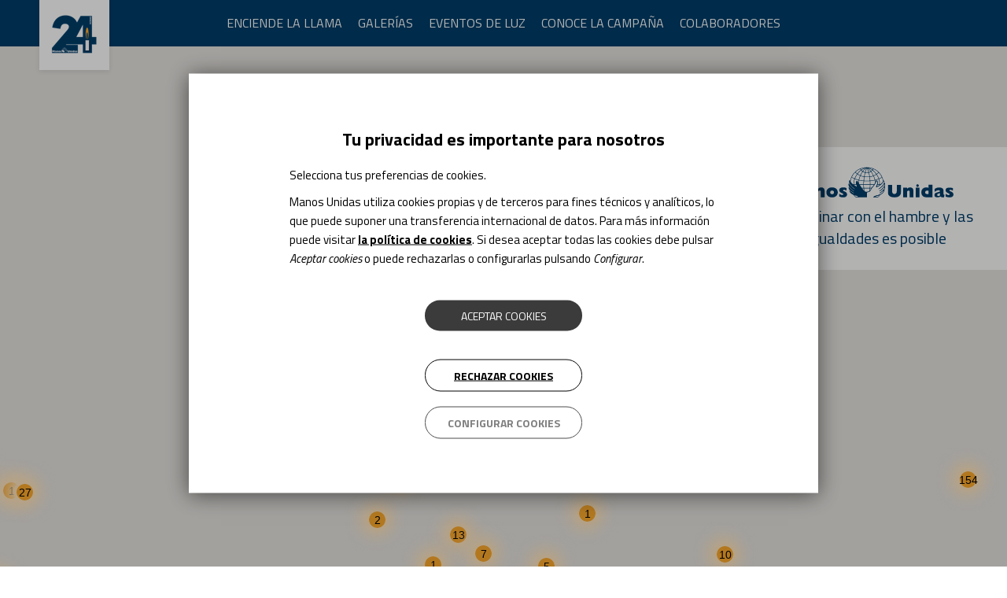

--- FILE ---
content_type: text/css
request_url: https://www.manosunidas.org/sites/default/files/advagg_css/css__8lyXOD9wBxBkpW7LnpfvGX-E3Y8cstIPrXHV82PKG1g__dc6mQDKDOpi9x9w9kAUMDyH2qbPh_QlqG6P3WkUzu9E__pwRsOdj3iqFD89V4Kz5kyAL26-8IrLLfjsAxjcXTUcM.css
body_size: 51113
content:
@import url('https://fonts.googleapis.com/css?family=Titillium+Web:200,400,400i,600,600i,700,700,900');@import url(//fonts.googleapis.com/css?family=Titillium+Web:200);@import url(//fonts.googleapis.com/css?family=Titillium+Web:400);@import url(//fonts.googleapis.com/css?family=Titillium+Web:400italic);@import url(//fonts.googleapis.com/css?family=Titillium+Web:600);@import url(//fonts.googleapis.com/css?family=Titillium+Web:600italic);@import url(//fonts.googleapis.com/css?family=Titillium+Web:700);@import url(//fonts.googleapis.com/css?family=Titillium+Web:700italic);@import url(//fonts.googleapis.com/css?family=Titillium+Web:900);#autocomplete{border:1px solid;overflow:hidden;position:absolute;z-index:100;}#autocomplete ul{list-style:none;list-style-image:none;margin:0;padding:0;}#autocomplete li{background:#fff;color:#000;cursor:default;white-space:pre;zoom:1;}html.js input.form-autocomplete{background-image:url(/misc/throbber-inactive.png);background-position:100% center;background-repeat:no-repeat;}html.js input.throbbing{background-image:url(/misc/throbber-active.gif);background-position:100% center;}html.js fieldset.collapsed{border-bottom-width:0;border-left-width:0;border-right-width:0;height:1em;}html.js fieldset.collapsed .fieldset-wrapper{display:none;}fieldset.collapsible{position:relative;}fieldset.collapsible .fieldset-legend{display:block;}.form-textarea-wrapper textarea{display:block;margin:0;width:100%;-moz-box-sizing:border-box;-webkit-box-sizing:border-box;box-sizing:border-box;}.resizable-textarea .grippie{background:#eee url(/misc/grippie.png) no-repeat center 2px;border:1px solid #ddd;border-top-width:0;cursor:s-resize;height:9px;overflow:hidden;}body.drag{cursor:move;}.draggable a.tabledrag-handle{cursor:move;float:left;height:1.7em;margin-left:-1em;overflow:hidden;text-decoration:none;}a.tabledrag-handle:hover{text-decoration:none;}a.tabledrag-handle .handle{background:url(/misc/draggable.png) no-repeat 6px 9px;height:13px;margin:-0.4em 0.5em;padding:0.42em 0.5em;width:13px;}a.tabledrag-handle-hover .handle{background-position:6px -11px;}div.indentation{float:left;height:1.7em;margin:-0.4em 0.2em -0.4em -0.4em;padding:0.42em 0 0.42em 0.6em;width:20px;}div.tree-child{background:url(/misc/tree.png) no-repeat 11px center;}div.tree-child-last{background:url(/misc/tree-bottom.png) no-repeat 11px center;}div.tree-child-horizontal{background:url(/misc/tree.png) no-repeat -11px center;}.tabledrag-toggle-weight-wrapper{text-align:right;}table.sticky-header{background-color:#fff;margin-top:0;}.progress .bar{background-color:#fff;border:1px solid;}.progress .filled{background-color:#000;height:1.5em;width:5px;}.progress .percentage{float:right;}.ajax-progress{display:inline-block;}.ajax-progress .throbber{background:transparent url(/misc/throbber-active.gif) no-repeat 0px center;float:left;height:15px;margin:2px;width:15px;}.ajax-progress .message{padding-left:20px;}tr .ajax-progress .throbber{margin:0 2px;}.ajax-progress-bar{width:16em;}.container-inline div,.container-inline label{display:inline;}.container-inline .fieldset-wrapper{display:block;}.nowrap{white-space:nowrap;}html.js .js-hide{display:none;}.element-hidden{display:none;}.element-invisible{position:absolute !important;clip:rect(1px 1px 1px 1px);clip:rect(1px,1px,1px,1px);overflow:hidden;height:1px;}.element-invisible.element-focusable:active,.element-invisible.element-focusable:focus{position:static !important;clip:auto;overflow:visible;height:auto;}.clearfix:after{content:".";display:block;height:0;clear:both;visibility:hidden;}* html .clearfix{height:1%;}*:first-child + html .clearfix{min-height:1%;}
/*})'"*/
#colorboxNodeLoading{background:url(/sites/all/modules/contrib/colorbox_node/./images/loading.gif) no-repeat center center;width:100%;height:100%;}
/*})'"*/
.field .field-label{font-weight:bold;}.field-label-inline .field-label,.field-label-inline .field-items{float:left;}form .field-multiple-table{margin:0;}form .field-multiple-table th.field-label{padding-left:0;}form .field-multiple-table td.field-multiple-drag{width:30px;padding-right:0;}form .field-multiple-table td.field-multiple-drag a.tabledrag-handle{padding-right:.5em;}form .field-add-more-submit{margin:.5em 0 0;}
/*})'"*/
.node-unpublished{background-color:#fff4f4;}.preview .node{background-color:#ffffea;}td.revision-current{background:#ffc;}
/*})'"*/
span[data-picture-align="left"],img[data-picture-align="left"]{float:left;}span[data-picture-align="right"],img[data-picture-align="right"]{float:right;}span[data-picture-align="center"],img[data-picture-align="center"]{display:block;margin-left:auto;margin-right:auto;}.cke_dialog_body tr td:last-child{border-right:0px;}
/*})'"*/
.views-exposed-form .views-exposed-widget{float:left;padding:.5em 1em 0 0;}.views-exposed-form .views-exposed-widget .form-submit{margin-top:1.6em;}.views-exposed-form .form-item,.views-exposed-form .form-submit{margin-top:0;margin-bottom:0;}.views-exposed-form label{font-weight:bold;}.views-exposed-widgets{margin-bottom:.5em;}.views-align-left{text-align:left;}.views-align-right{text-align:right;}.views-align-center{text-align:center;}.views-view-grid tbody{border-top:none;}.view .progress-disabled{float:none;}
/*})'"*/
.rteindent1{margin-left:40px;}.rteindent2{margin-left:80px;}.rteindent3{margin-left:120px;}.rteindent4{margin-left:160px;}.rteleft{text-align:left;}.rteright{text-align:right;}.rtecenter{text-align:center;}.rtejustify{text-align:justify;}.ibimage_left{float:left;}.ibimage_right{float:right;}
/*})'"*/
.text-align-left{text-align:left;}.text-align-right{text-align:right;}.text-align-center{text-align:center;}.text-align-justify{text-align:justify;}.align-left{float:left;}.align-right{float:right;}.align-center{text-align:center;}
/*})'"*/
#colorbox,#cboxOverlay,#cboxWrapper{position:absolute;top:0;left:0;z-index:9999;overflow:hidden;}#cboxOverlay{position:fixed;width:100%;height:100%;}#cboxMiddleLeft,#cboxBottomLeft{clear:left;}#cboxContent{position:relative;}#cboxLoadedContent{overflow:auto;-webkit-overflow-scrolling:touch;}#cboxTitle{margin:0;}#cboxLoadingOverlay,#cboxLoadingGraphic{position:absolute;top:0;left:0;width:100%;height:100%;}#cboxPrevious,#cboxNext,#cboxClose,#cboxSlideshow{border:0;padding:0;margin:0;overflow:visible;width:auto;background:none;cursor:pointer;}#cboxPrevious:active,#cboxNext:active,#cboxClose:active,#cboxSlideshow:active{outline:0;}.cboxPhoto{float:left;margin:auto;border:0;display:block;max-width:100%;max-height:100%;}.cboxIframe{width:100%;height:100%;display:block;border:0;}#colorbox,#cboxContent,#cboxLoadedContent{-moz-box-sizing:content-box;-webkit-box-sizing:content-box;box-sizing:content-box;}#cboxOverlay{background:#000;}#colorbox{outline:0;}#cboxWrapper{background:#fff;-moz-border-radius:5px;-webkit-border-radius:5px;border-radius:5px;}#cboxTopLeft{width:15px;height:15px;}#cboxTopCenter{height:15px;}#cboxTopRight{width:15px;height:15px;}#cboxBottomLeft{width:15px;height:10px;}#cboxBottomCenter{height:10px;}#cboxBottomRight{width:15px;height:10px;}#cboxMiddleLeft{width:15px;}#cboxMiddleRight{width:15px;}#cboxContent{background:#fff;overflow:hidden;}#cboxError{padding:50px;border:1px solid #ccc;}#cboxLoadedContent{margin-bottom:28px;}#cboxTitle{position:absolute;background:rgba(255,255,255,0.7);bottom:28px;left:0;color:#535353;width:100%;padding:4px 6px;-moz-box-sizing:border-box;-webkit-box-sizing:border-box;box-sizing:border-box;}#cboxCurrent{position:absolute;bottom:4px;left:60px;color:#949494;}.cboxSlideshow_on #cboxSlideshow{position:absolute;bottom:0px;right:30px;background:url(/sites/all/modules/contrib/colorbox/styles/default/images/controls.png) no-repeat -75px -50px;width:25px;height:25px;text-indent:-9999px;}.cboxSlideshow_on #cboxSlideshow:hover{background-position:-101px -50px;}.cboxSlideshow_off #cboxSlideshow{position:absolute;bottom:0px;right:30px;background:url(/sites/all/modules/contrib/colorbox/styles/default/images/controls.png) no-repeat -25px -50px;width:25px;height:25px;text-indent:-9999px;}.cboxSlideshow_off #cboxSlideshow:hover{background-position:-49px -50px;}#cboxPrevious{position:absolute;bottom:0;left:0;background:url(/sites/all/modules/contrib/colorbox/styles/default/images/controls.png) no-repeat -75px 0px;width:25px;height:25px;text-indent:-9999px;}#cboxPrevious:hover{background-position:-75px -25px;}#cboxNext{position:absolute;bottom:0;left:27px;background:url(/sites/all/modules/contrib/colorbox/styles/default/images/controls.png) no-repeat -50px 0px;width:25px;height:25px;text-indent:-9999px;}#cboxNext:hover{background-position:-50px -25px;}#cboxLoadingOverlay{background:#fff;}#cboxLoadingGraphic{background:url(/sites/all/modules/contrib/colorbox/styles/default/images/loading_animation.gif) no-repeat center center;}#cboxClose{position:absolute;bottom:0;right:0;background:url(/sites/all/modules/contrib/colorbox/styles/default/images/controls.png) no-repeat -25px 0px;width:25px;height:25px;text-indent:-9999px;}#cboxClose:hover{background-position:-25px -25px;}
/*})'"*/
.ctools-locked{color:red;border:1px solid red;padding:1em;}.ctools-owns-lock{background:#ffffdd none repeat scroll 0 0;border:1px solid #f0c020;padding:1em;}a.ctools-ajaxing,input.ctools-ajaxing,button.ctools-ajaxing,select.ctools-ajaxing{padding-right:18px !important;background:url(/sites/all/modules/contrib/ctools/images/status-active.gif) right center no-repeat;}div.ctools-ajaxing{float:left;width:18px;background:url(/sites/all/modules/contrib/ctools/images/status-active.gif) center center no-repeat;}
/*})'"*/
.wrapper.tagclouds{text-align:justify;margin-right:1em;}.tagclouds.level1{font-size:1em;}.tagclouds.level2{font-size:1.2em;}.tagclouds.level3{font-size:1.4em;}.tagclouds.level4{font-size:1.6em;}.tagclouds.level5{font-size:1.8em;}.tagclouds.level6{font-size:2em;}.tagclouds.level7{font-size:2.2em;}.tagclouds.level8{font-size:2.4em;}.tagclouds.level9{font-size:2.6em;}.tagclouds.level10{font-size:2.8em;}
/*})'"*/
.sidr{display:none;position:absolute;position:fixed;top:0;height:100%;z-index:999999;width:260px;overflow-x:none;overflow-y:auto;font-family:"lucida grande",tahoma,verdana,arial,sans-serif;font-size:15px;background:#f8f8f8;color:#333;-webkit-box-shadow:inset 0 0 5px 5px #ebebeb;-moz-box-shadow:inset 0 0 5px 5px #ebebeb;box-shadow:inset 0 0 5px 5px #ebebeb}.sidr .sidr-inner{padding:0 0 15px}.sidr .sidr-inner>p{margin-left:15px;margin-right:15px}.sidr.right{left:auto;right:-260px}.sidr.left{left:-260px;right:auto}.sidr h1,.sidr h2,.sidr h3,.sidr h4,.sidr h5,.sidr h6{font-size:11px;font-weight:normal;padding:0 15px;margin:0 0 5px;color:#333;line-height:24px;background-image:-webkit-gradient(linear,50% 0%,50% 100%,color-stop(0%,#ffffff),color-stop(100%,#dfdfdf));background-image:-webkit-linear-gradient(#ffffff,#dfdfdf);background-image:-moz-linear-gradient(#ffffff,#dfdfdf);background-image:-o-linear-gradient(#ffffff,#dfdfdf);background-image:linear-gradient(#ffffff,#dfdfdf);-webkit-box-shadow:0 5px 5px 3px rgba(0,0,0,0.2);-moz-box-shadow:0 5px 5px 3px rgba(0,0,0,0.2);box-shadow:0 5px 5px 3px rgba(0,0,0,0.2)}.sidr p{font-size:13px;margin:0 0 12px}.sidr p a{color:rgba(51,51,51,0.9)}.sidr>p{margin-left:15px;margin-right:15px}.sidr ul{display:block;margin:0 0 15px;padding:0;border-top:1px solid #dfdfdf;border-bottom:1px solid #fff}.sidr ul li{display:block;margin:0;line-height:48px;border-top:1px solid #fff;border-bottom:1px solid #dfdfdf}.sidr ul li:hover,.sidr ul li.active,.sidr ul li.sidr-class-active{border-top:none;line-height:49px}.sidr ul li:hover>a,.sidr ul li:hover>span,.sidr ul li.active>a,.sidr ul li.active>span,.sidr ul li.sidr-class-active>a,.sidr ul li.sidr-class-active>span{-webkit-box-shadow:inset 0 0 15px 3px #ebebeb;-moz-box-shadow:inset 0 0 15px 3px #ebebeb;box-shadow:inset 0 0 15px 3px #ebebeb}.sidr ul li a,.sidr ul li span{padding:0 15px;display:block;text-decoration:none;color:#333}.sidr ul li ul{border-bottom:none;margin:0}.sidr ul li ul li{line-height:40px;font-size:13px}.sidr ul li ul li:last-child{border-bottom:none}.sidr ul li ul li:hover,.sidr ul li ul li.active,.sidr ul li ul li.sidr-class-active{border-top:none;line-height:41px}.sidr ul li ul li:hover>a,.sidr ul li ul li:hover>span,.sidr ul li ul li.active>a,.sidr ul li ul li.active>span,.sidr ul li ul li.sidr-class-active>a,.sidr ul li ul li.sidr-class-active>span{-webkit-box-shadow:inset 0 0 15px 3px #ebebeb;-moz-box-shadow:inset 0 0 15px 3px #ebebeb;box-shadow:inset 0 0 15px 3px #ebebeb}.sidr ul li ul li a,.sidr ul li ul li span{color:rgba(51,51,51,0.8);padding-left:30px}.sidr form{margin:0 15px}.sidr label{font-size:13px}.sidr input[type="text"],.sidr input[type="password"],.sidr input[type="date"],.sidr input[type="datetime"],.sidr input[type="email"],.sidr input[type="number"],.sidr input[type="search"],.sidr input[type="tel"],.sidr input[type="time"],.sidr input[type="url"],.sidr textarea,.sidr select{width:100%;font-size:13px;padding:5px;-webkit-box-sizing:border-box;-moz-box-sizing:border-box;box-sizing:border-box;margin:0 0 10px;-webkit-border-radius:2px;-moz-border-radius:2px;-ms-border-radius:2px;-o-border-radius:2px;border-radius:2px;border:none;background:rgba(0,0,0,0.1);color:rgba(51,51,51,0.6);display:block;clear:both}.sidr input[type=checkbox]{width:auto;display:inline;clear:none}.sidr input[type=button],.sidr input[type=submit]{color:#f8f8f8;background:#333}.sidr input[type=button]:hover,.sidr input[type=submit]:hover{background:rgba(51,51,51,0.9)}
/*})'"*/
#sliding-popup{z-index:99999;text-align:center;}.sliding-popup-bottom{position:fixed;}.sliding-popup-top{position:relative;}#sliding-popup .popup-content{margin:0 auto;max-width:80%;display:inline-block;text-align:left;width:100%;}#sliding-popup .popup-content #popup-buttons{float:right;max-width:40%;}#sliding-popup button{cursor:pointer;}#sliding-popup .popup-content #popup-text{float:left;max-width:60%;}.eu-cookie-withdraw-tab{cursor:pointer;}.eu-cookie-withdraw-wrapper.sliding-popup-top,.eu-cookie-withdraw-wrapper.sliding-popup-top .eu-cookie-withdraw-banner{transform:scaleY(-1);}.eu-cookie-withdraw-tab{position:absolute;top:0;transform:translate(-50%,-100%);left:50%;}.eu-cookie-withdraw-wrapper.sliding-popup-top .eu-cookie-withdraw-tab{transform:translate(-50%,-100%) scaleY(-1);}@media screen and (max-width:600px){#sliding-popup .popup-content{max-width:95%;}#sliding-popup .popup-content #popup-text{max-width:100%;}#sliding-popup .popup-content #popup-buttons{clear:both;float:none;max-width:100%;}}
/*})'"*/
#sliding-popup{display:none !important;z-index:9999999;color:black;}#sliding-popup.open{display:block !important;}#sliding-popup .omd-cookies-block{position:fixed;top:0;left:0;width:100vw;height:100vh;background-color:rgba(0,0,0,0.29);}#sliding-popup .omd-cookies-block .close_btn{position:absolute;right:20px;top:20px;}#sliding-popup .omd-cookies-block .close_btn *{stroke:black;}#sliding-popup .omd-cookies-block .close_btn:hover *{stroke:#4d4d4d;}#sliding-popup .omd-cookies-block .omd-cookies-container{box-shadow:0 2px 26px 0 rgba(0,0,0,0.55);padding:60px;position:absolute;max-width:800px;width:100%;left:50%;top:50%;transform:translate(-50%,-50%);background-color:white;}#sliding-popup .omd-cookies-block .omd-cookies-container .eu-cookie-withdraw-tab{z-index:100;top:auto;bottom:0;}#sliding-popup .omd-cookies-block .omd-cookies-container a{color:black;font-weight:bold;text-decoration:underline;}#sliding-popup .omd-cookies-block .omd-cookies-container a:hover{color:#3B3B3B;}#sliding-popup .omd-cookies-block .omd-cookies-container h4{width:100%;font-size:22px;font-weight:bold;text-align:center;line-height:1.2em;letter-spacing:0;margin-bottom:15px;color:black;}#sliding-popup .omd-cookies-block .omd-cookies-container p{color:#000000;font-size:15px;letter-spacing:0;line-height:1.6em;}#sliding-popup .omd-cookies-block .omd-cookies-container .omd-cookies-banner{display:none;}#sliding-popup .omd-cookies-block .omd-cookies-container .omd-cookies-banner .illustration{display:none;text-align:center;margin-bottom:10px;}#sliding-popup .omd-cookies-block .omd-cookies-container .omd-cookies-banner .illustration svg{display:inline-block;}#sliding-popup .omd-cookies-block .omd-cookies-container .omd-cookies-banner .illustration svg path[fill-rule]{fill:black;}#sliding-popup .omd-cookies-block .omd-cookies-container .omd-cookies-banner .illustration svg path:not([fill-rule]){stroke:black;}#sliding-popup .omd-cookies-block .omd-cookies-container .omd-cookies-banner #popup-text{max-width:100%;width:100%;float:none;}#sliding-popup .omd-cookies-block .omd-cookies-container .omd-cookies-banner #popup-text h4{margin-bottom:21px;}#sliding-popup .omd-cookies-block .omd-cookies-container .omd-cookies-banner #popup-text h4 p{font-size:16px;}#sliding-popup .omd-cookies-block .omd-cookies-container .omd-cookies-banner #popup-buttons{margin-top:30px;float:none;display:block;max-width:100%;width:100%;text-align:center;line-height:60px;}#sliding-popup .omd-cookies-block .omd-cookies-container .omd-cookies-banner .omd-cookies-reject-cookies{text-align:center;margin-top:16px;font-size:16px;}#sliding-popup .omd-cookies-block .omd-cookies-container .omd-cookies-banner .omd-cookies-footer-message p{text-align:center;margin-top:46px;font-size:16px;}#sliding-popup .omd-cookies-block .omd-cookies-container .eu-cookie-compliance-categories{display:none;}#sliding-popup .omd-cookies-block.view-banner .omd-cookies-banner{display:block;max-height:100vh;overflow-y:auto;}#sliding-popup .omd-cookies-block.view-cookies .eu-cookie-compliance-categories{display:block;max-height:100vh;overflow-y:auto;text-align:left;padding:0 40px;}#sliding-popup .omd-cookies-block.view-cookies .eu-cookie-compliance-categories .eu-cookie-compliance-category{margin:16px 0;}#sliding-popup .omd-cookies-block.view-cookies .eu-cookie-compliance-categories label{font-size:16px;font-weight:bold;max-width:calc(100% - 30px);vertical-align:top;display:inline-block;line-height:1.2em;margin-top:0px;margin-bottom:4px;}#sliding-popup .omd-cookies-block.view-cookies .eu-cookie-compliance-categories .eu-cookie-compliance-category-description{font-size:14px;line-height:1.4em;padding-left:23px;}#sliding-popup .omd-cookies-block.view-cookies .eu-cookie-compliance-categories .eu-cookie-compliance-categories-buttons{margin-top:40px;text-align:center;}@media (max-width:768px){#sliding-popup .omd-cookies-block .omd-cookies-container{box-sizing:border-box;padding:20px 10px;transform:translate(0,-50%);top:50%;left:0;}#sliding-popup .omd-cookies-block .omd-cookies-container .omd-cookies-message{margin-top:30px;}#sliding-popup .omd-cookies-block .eu-cookie-compliance-categories .close_btn{position:fixed;}#sliding-popup .omd-cookies-block .eu-cookie-compliance-categories .eu-cookie-compliance-categories-buttons{margin-bottom:40px;}}@media (max-width:480px){#sliding-popup .omd-cookies-block{background-color:white;}#sliding-popup .omd-cookies-block .omd-cookies-container{box-sizing:border-box;padding:20px 10px;transform:translate(0,0);top:0;left:0;height:100vh;}#sliding-popup .omd-cookies-block .omd-cookies-container .omd-cookies-message{margin-top:30px;}#sliding-popup .omd-cookies-block .eu-cookie-compliance-categories .close_btn{position:fixed;}#sliding-popup .omd-cookies-block .eu-cookie-compliance-categories .eu-cookie-compliance-categories-buttons{margin-bottom:40px;}}@media (max-width:320px){#sliding-popup .omd-cookies-block.view-cookies .eu-cookie-compliance-categories{padding:20px 10px;}#sliding-popup .omd-cookies-block.view-cookies .eu-cookie-compliance-categories .eu-cookie-compliance-categories-buttons{margin-bottom:60px;}}#sliding-popup .omd-cookies-block .button,#sliding-popup .omd-cookies-block button{white-space:nowrap;padding:8px 19px;min-width:200px;display:inline-block;border-radius:40px;text-transform:uppercase;text-align:center;margin-top:0;margin:0 5px;font-size:14px;line-height:1.71em;font-weight:normal;border:1px solid;}#sliding-popup .omd-cookies-block .button.primary-button,#sliding-popup .omd-cookies-block button.primary-button{color:white;background-color:#3B3B3B;background:#3B3B3B;border-color:#3B3B3B;border:0;text-decoration:none;}#sliding-popup .omd-cookies-block .button.primary-button:hover,#sliding-popup .omd-cookies-block button.primary-button:hover{color:white;background-color:black;background:black;border-color:black;}#sliding-popup .omd-cookies-block .button.secondary-button,#sliding-popup .omd-cookies-block button.secondary-button{color:gray;background-color:white;background:white;border-color:#4d4d4d;text-decoration:none;}#sliding-popup .omd-cookies-block .button.secondary-button:hover,#sliding-popup .omd-cookies-block button.secondary-button:hover{color:white;background-color:black;background:black;border-color:black;}html.no-scroll{overflow:hidden !important;}html.no-scroll body{overflow:hidden !important;}
/*})'"*/
@font-face{font-family:'FontAwesome';src:url(/sites/all/libraries/fontawesome/fonts/fontawesome-webfont.eot?v=4.6.3);src:url(/sites/all/libraries/fontawesome/fonts/fontawesome-webfont.eot?#iefix&v=4.6.3) format('embedded-opentype'),url(/sites/all/libraries/fontawesome/fonts/fontawesome-webfont.woff2?v=4.6.3) format('woff2'),url(/sites/all/libraries/fontawesome/fonts/fontawesome-webfont.woff?v=4.6.3) format('woff'),url(/sites/all/libraries/fontawesome/fonts/fontawesome-webfont.ttf?v=4.6.3) format('truetype'),url(/sites/all/libraries/fontawesome/fonts/fontawesome-webfont.svg?v=4.6.3#fontawesomeregular) format('svg');font-weight:normal;font-style:normal;}.fa{display:inline-block;font:normal normal normal 14px/1 FontAwesome;font-size:inherit;text-rendering:auto;-webkit-font-smoothing:antialiased;-moz-osx-font-smoothing:grayscale;}.fa-lg{font-size:1.33333333em;line-height:0.75em;vertical-align:-15%;}.fa-2x{font-size:2em;}.fa-3x{font-size:3em;}.fa-4x{font-size:4em;}.fa-5x{font-size:5em;}.fa-fw{width:1.28571429em;text-align:center;}.fa-ul{padding-left:0;margin-left:2.14285714em;list-style-type:none;}.fa-ul > li{position:relative;}.fa-li{position:absolute;left:-2.14285714em;width:2.14285714em;top:0.14285714em;text-align:center;}.fa-li.fa-lg{left:-1.85714286em;}.fa-border{padding:.2em .25em .15em;border:solid 0.08em #eeeeee;border-radius:.1em;}.fa-pull-left{float:left;}.fa-pull-right{float:right;}.fa.fa-pull-left{margin-right:.3em;}.fa.fa-pull-right{margin-left:.3em;}.pull-right{float:right;}.pull-left{float:left;}.fa.pull-left{margin-right:.3em;}.fa.pull-right{margin-left:.3em;}.fa-spin{-webkit-animation:fa-spin 2s infinite linear;animation:fa-spin 2s infinite linear;}.fa-pulse{-webkit-animation:fa-spin 1s infinite steps(8);animation:fa-spin 1s infinite steps(8);}@-webkit-keyframes fa-spin{0%{-webkit-transform:rotate(0deg);transform:rotate(0deg);}100%{-webkit-transform:rotate(359deg);transform:rotate(359deg);}}@keyframes fa-spin{0%{-webkit-transform:rotate(0deg);transform:rotate(0deg);}100%{-webkit-transform:rotate(359deg);transform:rotate(359deg);}}.fa-rotate-90{-ms-filter:"progid:DXImageTransform.Microsoft.BasicImage(rotation=1)";-webkit-transform:rotate(90deg);-ms-transform:rotate(90deg);transform:rotate(90deg);}.fa-rotate-180{-ms-filter:"progid:DXImageTransform.Microsoft.BasicImage(rotation=2)";-webkit-transform:rotate(180deg);-ms-transform:rotate(180deg);transform:rotate(180deg);}.fa-rotate-270{-ms-filter:"progid:DXImageTransform.Microsoft.BasicImage(rotation=3)";-webkit-transform:rotate(270deg);-ms-transform:rotate(270deg);transform:rotate(270deg);}.fa-flip-horizontal{-ms-filter:"progid:DXImageTransform.Microsoft.BasicImage(rotation=0, mirror=1)";-webkit-transform:scale(-1,1);-ms-transform:scale(-1,1);transform:scale(-1,1);}.fa-flip-vertical{-ms-filter:"progid:DXImageTransform.Microsoft.BasicImage(rotation=2, mirror=1)";-webkit-transform:scale(1,-1);-ms-transform:scale(1,-1);transform:scale(1,-1);}:root .fa-rotate-90,:root .fa-rotate-180,:root .fa-rotate-270,:root .fa-flip-horizontal,:root .fa-flip-vertical{filter:none;}.fa-stack{position:relative;display:inline-block;width:2em;height:2em;line-height:2em;vertical-align:middle;}.fa-stack-1x,.fa-stack-2x{position:absolute;left:0;width:100%;text-align:center;}.fa-stack-1x{line-height:inherit;}.fa-stack-2x{font-size:2em;}.fa-inverse{color:#ffffff;}.fa-glass:before{content:"\f000";}.fa-music:before{content:"\f001";}.fa-search:before{content:"\f002";}.fa-envelope-o:before{content:"\f003";}.fa-heart:before{content:"\f004";}.fa-star:before{content:"\f005";}.fa-star-o:before{content:"\f006";}.fa-user:before{content:"\f007";}.fa-film:before{content:"\f008";}.fa-th-large:before{content:"\f009";}.fa-th:before{content:"\f00a";}.fa-th-list:before{content:"\f00b";}.fa-check:before{content:"\f00c";}.fa-remove:before,.fa-close:before,.fa-times:before{content:"\f00d";}.fa-search-plus:before{content:"\f00e";}.fa-search-minus:before{content:"\f010";}.fa-power-off:before{content:"\f011";}.fa-signal:before{content:"\f012";}.fa-gear:before,.fa-cog:before{content:"\f013";}.fa-trash-o:before{content:"\f014";}.fa-home:before{content:"\f015";}.fa-file-o:before{content:"\f016";}.fa-clock-o:before{content:"\f017";}.fa-road:before{content:"\f018";}.fa-download:before{content:"\f019";}.fa-arrow-circle-o-down:before{content:"\f01a";}.fa-arrow-circle-o-up:before{content:"\f01b";}.fa-inbox:before{content:"\f01c";}.fa-play-circle-o:before{content:"\f01d";}.fa-rotate-right:before,.fa-repeat:before{content:"\f01e";}.fa-refresh:before{content:"\f021";}.fa-list-alt:before{content:"\f022";}.fa-lock:before{content:"\f023";}.fa-flag:before{content:"\f024";}.fa-headphones:before{content:"\f025";}.fa-volume-off:before{content:"\f026";}.fa-volume-down:before{content:"\f027";}.fa-volume-up:before{content:"\f028";}.fa-qrcode:before{content:"\f029";}.fa-barcode:before{content:"\f02a";}.fa-tag:before{content:"\f02b";}.fa-tags:before{content:"\f02c";}.fa-book:before{content:"\f02d";}.fa-bookmark:before{content:"\f02e";}.fa-print:before{content:"\f02f";}.fa-camera:before{content:"\f030";}.fa-font:before{content:"\f031";}.fa-bold:before{content:"\f032";}.fa-italic:before{content:"\f033";}.fa-text-height:before{content:"\f034";}.fa-text-width:before{content:"\f035";}.fa-align-left:before{content:"\f036";}.fa-align-center:before{content:"\f037";}.fa-align-right:before{content:"\f038";}.fa-align-justify:before{content:"\f039";}.fa-list:before{content:"\f03a";}.fa-dedent:before,.fa-outdent:before{content:"\f03b";}.fa-indent:before{content:"\f03c";}.fa-video-camera:before{content:"\f03d";}.fa-photo:before,.fa-image:before,.fa-picture-o:before{content:"\f03e";}.fa-pencil:before{content:"\f040";}.fa-map-marker:before{content:"\f041";}.fa-adjust:before{content:"\f042";}.fa-tint:before{content:"\f043";}.fa-edit:before,.fa-pencil-square-o:before{content:"\f044";}.fa-share-square-o:before{content:"\f045";}.fa-check-square-o:before{content:"\f046";}.fa-arrows:before{content:"\f047";}.fa-step-backward:before{content:"\f048";}.fa-fast-backward:before{content:"\f049";}.fa-backward:before{content:"\f04a";}.fa-play:before{content:"\f04b";}.fa-pause:before{content:"\f04c";}.fa-stop:before{content:"\f04d";}.fa-forward:before{content:"\f04e";}.fa-fast-forward:before{content:"\f050";}.fa-step-forward:before{content:"\f051";}.fa-eject:before{content:"\f052";}.fa-chevron-left:before{content:"\f053";}.fa-chevron-right:before{content:"\f054";}.fa-plus-circle:before{content:"\f055";}.fa-minus-circle:before{content:"\f056";}.fa-times-circle:before{content:"\f057";}.fa-check-circle:before{content:"\f058";}.fa-question-circle:before{content:"\f059";}.fa-info-circle:before{content:"\f05a";}.fa-crosshairs:before{content:"\f05b";}.fa-times-circle-o:before{content:"\f05c";}.fa-check-circle-o:before{content:"\f05d";}.fa-ban:before{content:"\f05e";}.fa-arrow-left:before{content:"\f060";}.fa-arrow-right:before{content:"\f061";}.fa-arrow-up:before{content:"\f062";}.fa-arrow-down:before{content:"\f063";}.fa-mail-forward:before,.fa-share:before{content:"\f064";}.fa-expand:before{content:"\f065";}.fa-compress:before{content:"\f066";}.fa-plus:before{content:"\f067";}.fa-minus:before{content:"\f068";}.fa-asterisk:before{content:"\f069";}.fa-exclamation-circle:before{content:"\f06a";}.fa-gift:before{content:"\f06b";}.fa-leaf:before{content:"\f06c";}.fa-fire:before{content:"\f06d";}.fa-eye:before{content:"\f06e";}.fa-eye-slash:before{content:"\f070";}.fa-warning:before,.fa-exclamation-triangle:before{content:"\f071";}.fa-plane:before{content:"\f072";}.fa-calendar:before{content:"\f073";}.fa-random:before{content:"\f074";}.fa-comment:before{content:"\f075";}.fa-magnet:before{content:"\f076";}.fa-chevron-up:before{content:"\f077";}.fa-chevron-down:before{content:"\f078";}.fa-retweet:before{content:"\f079";}.fa-shopping-cart:before{content:"\f07a";}.fa-folder:before{content:"\f07b";}.fa-folder-open:before{content:"\f07c";}.fa-arrows-v:before{content:"\f07d";}.fa-arrows-h:before{content:"\f07e";}.fa-bar-chart-o:before,.fa-bar-chart:before{content:"\f080";}.fa-twitter-square:before{content:"\f081";}.fa-facebook-square:before{content:"\f082";}.fa-camera-retro:before{content:"\f083";}.fa-key:before{content:"\f084";}.fa-gears:before,.fa-cogs:before{content:"\f085";}.fa-comments:before{content:"\f086";}.fa-thumbs-o-up:before{content:"\f087";}.fa-thumbs-o-down:before{content:"\f088";}.fa-star-half:before{content:"\f089";}.fa-heart-o:before{content:"\f08a";}.fa-sign-out:before{content:"\f08b";}.fa-linkedin-square:before{content:"\f08c";}.fa-thumb-tack:before{content:"\f08d";}.fa-external-link:before{content:"\f08e";}.fa-sign-in:before{content:"\f090";}.fa-trophy:before{content:"\f091";}.fa-github-square:before{content:"\f092";}.fa-upload:before{content:"\f093";}.fa-lemon-o:before{content:"\f094";}.fa-phone:before{content:"\f095";}.fa-square-o:before{content:"\f096";}.fa-bookmark-o:before{content:"\f097";}.fa-phone-square:before{content:"\f098";}.fa-twitter:before{content:"\f099";}.fa-facebook-f:before,.fa-facebook:before{content:"\f09a";}.fa-github:before{content:"\f09b";}.fa-unlock:before{content:"\f09c";}.fa-credit-card:before{content:"\f09d";}.fa-feed:before,.fa-rss:before{content:"\f09e";}.fa-hdd-o:before{content:"\f0a0";}.fa-bullhorn:before{content:"\f0a1";}.fa-bell:before{content:"\f0f3";}.fa-certificate:before{content:"\f0a3";}.fa-hand-o-right:before{content:"\f0a4";}.fa-hand-o-left:before{content:"\f0a5";}.fa-hand-o-up:before{content:"\f0a6";}.fa-hand-o-down:before{content:"\f0a7";}.fa-arrow-circle-left:before{content:"\f0a8";}.fa-arrow-circle-right:before{content:"\f0a9";}.fa-arrow-circle-up:before{content:"\f0aa";}.fa-arrow-circle-down:before{content:"\f0ab";}.fa-globe:before{content:"\f0ac";}.fa-wrench:before{content:"\f0ad";}.fa-tasks:before{content:"\f0ae";}.fa-filter:before{content:"\f0b0";}.fa-briefcase:before{content:"\f0b1";}.fa-arrows-alt:before{content:"\f0b2";}.fa-group:before,.fa-users:before{content:"\f0c0";}.fa-chain:before,.fa-link:before{content:"\f0c1";}.fa-cloud:before{content:"\f0c2";}.fa-flask:before{content:"\f0c3";}.fa-cut:before,.fa-scissors:before{content:"\f0c4";}.fa-copy:before,.fa-files-o:before{content:"\f0c5";}.fa-paperclip:before{content:"\f0c6";}.fa-save:before,.fa-floppy-o:before{content:"\f0c7";}.fa-square:before{content:"\f0c8";}.fa-navicon:before,.fa-reorder:before,.fa-bars:before{content:"\f0c9";}.fa-list-ul:before{content:"\f0ca";}.fa-list-ol:before{content:"\f0cb";}.fa-strikethrough:before{content:"\f0cc";}.fa-underline:before{content:"\f0cd";}.fa-table:before{content:"\f0ce";}.fa-magic:before{content:"\f0d0";}.fa-truck:before{content:"\f0d1";}.fa-pinterest:before{content:"\f0d2";}.fa-pinterest-square:before{content:"\f0d3";}.fa-google-plus-square:before{content:"\f0d4";}.fa-google-plus:before{content:"\f0d5";}.fa-money:before{content:"\f0d6";}.fa-caret-down:before{content:"\f0d7";}.fa-caret-up:before{content:"\f0d8";}.fa-caret-left:before{content:"\f0d9";}.fa-caret-right:before{content:"\f0da";}.fa-columns:before{content:"\f0db";}.fa-unsorted:before,.fa-sort:before{content:"\f0dc";}.fa-sort-down:before,.fa-sort-desc:before{content:"\f0dd";}.fa-sort-up:before,.fa-sort-asc:before{content:"\f0de";}.fa-envelope:before{content:"\f0e0";}.fa-linkedin:before{content:"\f0e1";}.fa-rotate-left:before,.fa-undo:before{content:"\f0e2";}.fa-legal:before,.fa-gavel:before{content:"\f0e3";}.fa-dashboard:before,.fa-tachometer:before{content:"\f0e4";}.fa-comment-o:before{content:"\f0e5";}.fa-comments-o:before{content:"\f0e6";}.fa-flash:before,.fa-bolt:before{content:"\f0e7";}.fa-sitemap:before{content:"\f0e8";}.fa-umbrella:before{content:"\f0e9";}.fa-paste:before,.fa-clipboard:before{content:"\f0ea";}.fa-lightbulb-o:before{content:"\f0eb";}.fa-exchange:before{content:"\f0ec";}.fa-cloud-download:before{content:"\f0ed";}.fa-cloud-upload:before{content:"\f0ee";}.fa-user-md:before{content:"\f0f0";}.fa-stethoscope:before{content:"\f0f1";}.fa-suitcase:before{content:"\f0f2";}.fa-bell-o:before{content:"\f0a2";}.fa-coffee:before{content:"\f0f4";}.fa-cutlery:before{content:"\f0f5";}.fa-file-text-o:before{content:"\f0f6";}.fa-building-o:before{content:"\f0f7";}.fa-hospital-o:before{content:"\f0f8";}.fa-ambulance:before{content:"\f0f9";}.fa-medkit:before{content:"\f0fa";}.fa-fighter-jet:before{content:"\f0fb";}.fa-beer:before{content:"\f0fc";}.fa-h-square:before{content:"\f0fd";}.fa-plus-square:before{content:"\f0fe";}.fa-angle-double-left:before{content:"\f100";}.fa-angle-double-right:before{content:"\f101";}.fa-angle-double-up:before{content:"\f102";}.fa-angle-double-down:before{content:"\f103";}.fa-angle-left:before{content:"\f104";}.fa-angle-right:before{content:"\f105";}.fa-angle-up:before{content:"\f106";}.fa-angle-down:before{content:"\f107";}.fa-desktop:before{content:"\f108";}.fa-laptop:before{content:"\f109";}.fa-tablet:before{content:"\f10a";}.fa-mobile-phone:before,.fa-mobile:before{content:"\f10b";}.fa-circle-o:before{content:"\f10c";}.fa-quote-left:before{content:"\f10d";}.fa-quote-right:before{content:"\f10e";}.fa-spinner:before{content:"\f110";}.fa-circle:before{content:"\f111";}.fa-mail-reply:before,.fa-reply:before{content:"\f112";}.fa-github-alt:before{content:"\f113";}.fa-folder-o:before{content:"\f114";}.fa-folder-open-o:before{content:"\f115";}.fa-smile-o:before{content:"\f118";}.fa-frown-o:before{content:"\f119";}.fa-meh-o:before{content:"\f11a";}.fa-gamepad:before{content:"\f11b";}.fa-keyboard-o:before{content:"\f11c";}.fa-flag-o:before{content:"\f11d";}.fa-flag-checkered:before{content:"\f11e";}.fa-terminal:before{content:"\f120";}.fa-code:before{content:"\f121";}.fa-mail-reply-all:before,.fa-reply-all:before{content:"\f122";}.fa-star-half-empty:before,.fa-star-half-full:before,.fa-star-half-o:before{content:"\f123";}.fa-location-arrow:before{content:"\f124";}.fa-crop:before{content:"\f125";}.fa-code-fork:before{content:"\f126";}.fa-unlink:before,.fa-chain-broken:before{content:"\f127";}.fa-question:before{content:"\f128";}.fa-info:before{content:"\f129";}.fa-exclamation:before{content:"\f12a";}.fa-superscript:before{content:"\f12b";}.fa-subscript:before{content:"\f12c";}.fa-eraser:before{content:"\f12d";}.fa-puzzle-piece:before{content:"\f12e";}.fa-microphone:before{content:"\f130";}.fa-microphone-slash:before{content:"\f131";}.fa-shield:before{content:"\f132";}.fa-calendar-o:before{content:"\f133";}.fa-fire-extinguisher:before{content:"\f134";}.fa-rocket:before{content:"\f135";}.fa-maxcdn:before{content:"\f136";}.fa-chevron-circle-left:before{content:"\f137";}.fa-chevron-circle-right:before{content:"\f138";}.fa-chevron-circle-up:before{content:"\f139";}.fa-chevron-circle-down:before{content:"\f13a";}.fa-html5:before{content:"\f13b";}.fa-css3:before{content:"\f13c";}.fa-anchor:before{content:"\f13d";}.fa-unlock-alt:before{content:"\f13e";}.fa-bullseye:before{content:"\f140";}.fa-ellipsis-h:before{content:"\f141";}.fa-ellipsis-v:before{content:"\f142";}.fa-rss-square:before{content:"\f143";}.fa-play-circle:before{content:"\f144";}.fa-ticket:before{content:"\f145";}.fa-minus-square:before{content:"\f146";}.fa-minus-square-o:before{content:"\f147";}.fa-level-up:before{content:"\f148";}.fa-level-down:before{content:"\f149";}.fa-check-square:before{content:"\f14a";}.fa-pencil-square:before{content:"\f14b";}.fa-external-link-square:before{content:"\f14c";}.fa-share-square:before{content:"\f14d";}.fa-compass:before{content:"\f14e";}.fa-toggle-down:before,.fa-caret-square-o-down:before{content:"\f150";}.fa-toggle-up:before,.fa-caret-square-o-up:before{content:"\f151";}.fa-toggle-right:before,.fa-caret-square-o-right:before{content:"\f152";}.fa-euro:before,.fa-eur:before{content:"\f153";}.fa-gbp:before{content:"\f154";}.fa-dollar:before,.fa-usd:before{content:"\f155";}.fa-rupee:before,.fa-inr:before{content:"\f156";}.fa-cny:before,.fa-rmb:before,.fa-yen:before,.fa-jpy:before{content:"\f157";}.fa-ruble:before,.fa-rouble:before,.fa-rub:before{content:"\f158";}.fa-won:before,.fa-krw:before{content:"\f159";}.fa-bitcoin:before,.fa-btc:before{content:"\f15a";}.fa-file:before{content:"\f15b";}.fa-file-text:before{content:"\f15c";}.fa-sort-alpha-asc:before{content:"\f15d";}.fa-sort-alpha-desc:before{content:"\f15e";}.fa-sort-amount-asc:before{content:"\f160";}.fa-sort-amount-desc:before{content:"\f161";}.fa-sort-numeric-asc:before{content:"\f162";}.fa-sort-numeric-desc:before{content:"\f163";}.fa-thumbs-up:before{content:"\f164";}.fa-thumbs-down:before{content:"\f165";}.fa-youtube-square:before{content:"\f166";}.fa-youtube:before{content:"\f167";}.fa-xing:before{content:"\f168";}.fa-xing-square:before{content:"\f169";}.fa-youtube-play:before{content:"\f16a";}.fa-dropbox:before{content:"\f16b";}.fa-stack-overflow:before{content:"\f16c";}.fa-instagram:before{content:"\f16d";}.fa-flickr:before{content:"\f16e";}.fa-adn:before{content:"\f170";}.fa-bitbucket:before{content:"\f171";}.fa-bitbucket-square:before{content:"\f172";}.fa-tumblr:before{content:"\f173";}.fa-tumblr-square:before{content:"\f174";}.fa-long-arrow-down:before{content:"\f175";}.fa-long-arrow-up:before{content:"\f176";}.fa-long-arrow-left:before{content:"\f177";}.fa-long-arrow-right:before{content:"\f178";}.fa-apple:before{content:"\f179";}.fa-windows:before{content:"\f17a";}.fa-android:before{content:"\f17b";}.fa-linux:before{content:"\f17c";}.fa-dribbble:before{content:"\f17d";}.fa-skype:before{content:"\f17e";}.fa-foursquare:before{content:"\f180";}.fa-trello:before{content:"\f181";}.fa-female:before{content:"\f182";}.fa-male:before{content:"\f183";}.fa-gittip:before,.fa-gratipay:before{content:"\f184";}.fa-sun-o:before{content:"\f185";}.fa-moon-o:before{content:"\f186";}.fa-archive:before{content:"\f187";}.fa-bug:before{content:"\f188";}.fa-vk:before{content:"\f189";}.fa-weibo:before{content:"\f18a";}.fa-renren:before{content:"\f18b";}.fa-pagelines:before{content:"\f18c";}.fa-stack-exchange:before{content:"\f18d";}.fa-arrow-circle-o-right:before{content:"\f18e";}.fa-arrow-circle-o-left:before{content:"\f190";}.fa-toggle-left:before,.fa-caret-square-o-left:before{content:"\f191";}.fa-dot-circle-o:before{content:"\f192";}.fa-wheelchair:before{content:"\f193";}.fa-vimeo-square:before{content:"\f194";}.fa-turkish-lira:before,.fa-try:before{content:"\f195";}.fa-plus-square-o:before{content:"\f196";}.fa-space-shuttle:before{content:"\f197";}.fa-slack:before{content:"\f198";}.fa-envelope-square:before{content:"\f199";}.fa-wordpress:before{content:"\f19a";}.fa-openid:before{content:"\f19b";}.fa-institution:before,.fa-bank:before,.fa-university:before{content:"\f19c";}.fa-mortar-board:before,.fa-graduation-cap:before{content:"\f19d";}.fa-yahoo:before{content:"\f19e";}.fa-google:before{content:"\f1a0";}.fa-reddit:before{content:"\f1a1";}.fa-reddit-square:before{content:"\f1a2";}.fa-stumbleupon-circle:before{content:"\f1a3";}.fa-stumbleupon:before{content:"\f1a4";}.fa-delicious:before{content:"\f1a5";}.fa-digg:before{content:"\f1a6";}.fa-pied-piper-pp:before{content:"\f1a7";}.fa-pied-piper-alt:before{content:"\f1a8";}.fa-drupal:before{content:"\f1a9";}.fa-joomla:before{content:"\f1aa";}.fa-language:before{content:"\f1ab";}.fa-fax:before{content:"\f1ac";}.fa-building:before{content:"\f1ad";}.fa-child:before{content:"\f1ae";}.fa-paw:before{content:"\f1b0";}.fa-spoon:before{content:"\f1b1";}.fa-cube:before{content:"\f1b2";}.fa-cubes:before{content:"\f1b3";}.fa-behance:before{content:"\f1b4";}.fa-behance-square:before{content:"\f1b5";}.fa-steam:before{content:"\f1b6";}.fa-steam-square:before{content:"\f1b7";}.fa-recycle:before{content:"\f1b8";}.fa-automobile:before,.fa-car:before{content:"\f1b9";}.fa-cab:before,.fa-taxi:before{content:"\f1ba";}.fa-tree:before{content:"\f1bb";}.fa-spotify:before{content:"\f1bc";}.fa-deviantart:before{content:"\f1bd";}.fa-soundcloud:before{content:"\f1be";}.fa-database:before{content:"\f1c0";}.fa-file-pdf-o:before{content:"\f1c1";}.fa-file-word-o:before{content:"\f1c2";}.fa-file-excel-o:before{content:"\f1c3";}.fa-file-powerpoint-o:before{content:"\f1c4";}.fa-file-photo-o:before,.fa-file-picture-o:before,.fa-file-image-o:before{content:"\f1c5";}.fa-file-zip-o:before,.fa-file-archive-o:before{content:"\f1c6";}.fa-file-sound-o:before,.fa-file-audio-o:before{content:"\f1c7";}.fa-file-movie-o:before,.fa-file-video-o:before{content:"\f1c8";}.fa-file-code-o:before{content:"\f1c9";}.fa-vine:before{content:"\f1ca";}.fa-codepen:before{content:"\f1cb";}.fa-jsfiddle:before{content:"\f1cc";}.fa-life-bouy:before,.fa-life-buoy:before,.fa-life-saver:before,.fa-support:before,.fa-life-ring:before{content:"\f1cd";}.fa-circle-o-notch:before{content:"\f1ce";}.fa-ra:before,.fa-resistance:before,.fa-rebel:before{content:"\f1d0";}.fa-ge:before,.fa-empire:before{content:"\f1d1";}.fa-git-square:before{content:"\f1d2";}.fa-git:before{content:"\f1d3";}.fa-y-combinator-square:before,.fa-yc-square:before,.fa-hacker-news:before{content:"\f1d4";}.fa-tencent-weibo:before{content:"\f1d5";}.fa-qq:before{content:"\f1d6";}.fa-wechat:before,.fa-weixin:before{content:"\f1d7";}.fa-send:before,.fa-paper-plane:before{content:"\f1d8";}.fa-send-o:before,.fa-paper-plane-o:before{content:"\f1d9";}.fa-history:before{content:"\f1da";}.fa-circle-thin:before{content:"\f1db";}.fa-header:before{content:"\f1dc";}.fa-paragraph:before{content:"\f1dd";}.fa-sliders:before{content:"\f1de";}.fa-share-alt:before{content:"\f1e0";}.fa-share-alt-square:before{content:"\f1e1";}.fa-bomb:before{content:"\f1e2";}.fa-soccer-ball-o:before,.fa-futbol-o:before{content:"\f1e3";}.fa-tty:before{content:"\f1e4";}.fa-binoculars:before{content:"\f1e5";}.fa-plug:before{content:"\f1e6";}.fa-slideshare:before{content:"\f1e7";}.fa-twitch:before{content:"\f1e8";}.fa-yelp:before{content:"\f1e9";}.fa-newspaper-o:before{content:"\f1ea";}.fa-wifi:before{content:"\f1eb";}.fa-calculator:before{content:"\f1ec";}.fa-paypal:before{content:"\f1ed";}.fa-google-wallet:before{content:"\f1ee";}.fa-cc-visa:before{content:"\f1f0";}.fa-cc-mastercard:before{content:"\f1f1";}.fa-cc-discover:before{content:"\f1f2";}.fa-cc-amex:before{content:"\f1f3";}.fa-cc-paypal:before{content:"\f1f4";}.fa-cc-stripe:before{content:"\f1f5";}.fa-bell-slash:before{content:"\f1f6";}.fa-bell-slash-o:before{content:"\f1f7";}.fa-trash:before{content:"\f1f8";}.fa-copyright:before{content:"\f1f9";}.fa-at:before{content:"\f1fa";}.fa-eyedropper:before{content:"\f1fb";}.fa-paint-brush:before{content:"\f1fc";}.fa-birthday-cake:before{content:"\f1fd";}.fa-area-chart:before{content:"\f1fe";}.fa-pie-chart:before{content:"\f200";}.fa-line-chart:before{content:"\f201";}.fa-lastfm:before{content:"\f202";}.fa-lastfm-square:before{content:"\f203";}.fa-toggle-off:before{content:"\f204";}.fa-toggle-on:before{content:"\f205";}.fa-bicycle:before{content:"\f206";}.fa-bus:before{content:"\f207";}.fa-ioxhost:before{content:"\f208";}.fa-angellist:before{content:"\f209";}.fa-cc:before{content:"\f20a";}.fa-shekel:before,.fa-sheqel:before,.fa-ils:before{content:"\f20b";}.fa-meanpath:before{content:"\f20c";}.fa-buysellads:before{content:"\f20d";}.fa-connectdevelop:before{content:"\f20e";}.fa-dashcube:before{content:"\f210";}.fa-forumbee:before{content:"\f211";}.fa-leanpub:before{content:"\f212";}.fa-sellsy:before{content:"\f213";}.fa-shirtsinbulk:before{content:"\f214";}.fa-simplybuilt:before{content:"\f215";}.fa-skyatlas:before{content:"\f216";}.fa-cart-plus:before{content:"\f217";}.fa-cart-arrow-down:before{content:"\f218";}.fa-diamond:before{content:"\f219";}.fa-ship:before{content:"\f21a";}.fa-user-secret:before{content:"\f21b";}.fa-motorcycle:before{content:"\f21c";}.fa-street-view:before{content:"\f21d";}.fa-heartbeat:before{content:"\f21e";}.fa-venus:before{content:"\f221";}.fa-mars:before{content:"\f222";}.fa-mercury:before{content:"\f223";}.fa-intersex:before,.fa-transgender:before{content:"\f224";}.fa-transgender-alt:before{content:"\f225";}.fa-venus-double:before{content:"\f226";}.fa-mars-double:before{content:"\f227";}.fa-venus-mars:before{content:"\f228";}.fa-mars-stroke:before{content:"\f229";}.fa-mars-stroke-v:before{content:"\f22a";}.fa-mars-stroke-h:before{content:"\f22b";}.fa-neuter:before{content:"\f22c";}.fa-genderless:before{content:"\f22d";}.fa-facebook-official:before{content:"\f230";}.fa-pinterest-p:before{content:"\f231";}.fa-whatsapp:before{content:"\f232";}.fa-server:before{content:"\f233";}.fa-user-plus:before{content:"\f234";}.fa-user-times:before{content:"\f235";}.fa-hotel:before,.fa-bed:before{content:"\f236";}.fa-viacoin:before{content:"\f237";}.fa-train:before{content:"\f238";}.fa-subway:before{content:"\f239";}.fa-medium:before{content:"\f23a";}.fa-yc:before,.fa-y-combinator:before{content:"\f23b";}.fa-optin-monster:before{content:"\f23c";}.fa-opencart:before{content:"\f23d";}.fa-expeditedssl:before{content:"\f23e";}.fa-battery-4:before,.fa-battery-full:before{content:"\f240";}.fa-battery-3:before,.fa-battery-three-quarters:before{content:"\f241";}.fa-battery-2:before,.fa-battery-half:before{content:"\f242";}.fa-battery-1:before,.fa-battery-quarter:before{content:"\f243";}.fa-battery-0:before,.fa-battery-empty:before{content:"\f244";}.fa-mouse-pointer:before{content:"\f245";}.fa-i-cursor:before{content:"\f246";}.fa-object-group:before{content:"\f247";}.fa-object-ungroup:before{content:"\f248";}.fa-sticky-note:before{content:"\f249";}.fa-sticky-note-o:before{content:"\f24a";}.fa-cc-jcb:before{content:"\f24b";}.fa-cc-diners-club:before{content:"\f24c";}.fa-clone:before{content:"\f24d";}.fa-balance-scale:before{content:"\f24e";}.fa-hourglass-o:before{content:"\f250";}.fa-hourglass-1:before,.fa-hourglass-start:before{content:"\f251";}.fa-hourglass-2:before,.fa-hourglass-half:before{content:"\f252";}.fa-hourglass-3:before,.fa-hourglass-end:before{content:"\f253";}.fa-hourglass:before{content:"\f254";}.fa-hand-grab-o:before,.fa-hand-rock-o:before{content:"\f255";}.fa-hand-stop-o:before,.fa-hand-paper-o:before{content:"\f256";}.fa-hand-scissors-o:before{content:"\f257";}.fa-hand-lizard-o:before{content:"\f258";}.fa-hand-spock-o:before{content:"\f259";}.fa-hand-pointer-o:before{content:"\f25a";}.fa-hand-peace-o:before{content:"\f25b";}.fa-trademark:before{content:"\f25c";}.fa-registered:before{content:"\f25d";}.fa-creative-commons:before{content:"\f25e";}.fa-gg:before{content:"\f260";}.fa-gg-circle:before{content:"\f261";}.fa-tripadvisor:before{content:"\f262";}.fa-odnoklassniki:before{content:"\f263";}.fa-odnoklassniki-square:before{content:"\f264";}.fa-get-pocket:before{content:"\f265";}.fa-wikipedia-w:before{content:"\f266";}.fa-safari:before{content:"\f267";}.fa-chrome:before{content:"\f268";}.fa-firefox:before{content:"\f269";}.fa-opera:before{content:"\f26a";}.fa-internet-explorer:before{content:"\f26b";}.fa-tv:before,.fa-television:before{content:"\f26c";}.fa-contao:before{content:"\f26d";}.fa-500px:before{content:"\f26e";}.fa-amazon:before{content:"\f270";}.fa-calendar-plus-o:before{content:"\f271";}.fa-calendar-minus-o:before{content:"\f272";}.fa-calendar-times-o:before{content:"\f273";}.fa-calendar-check-o:before{content:"\f274";}.fa-industry:before{content:"\f275";}.fa-map-pin:before{content:"\f276";}.fa-map-signs:before{content:"\f277";}.fa-map-o:before{content:"\f278";}.fa-map:before{content:"\f279";}.fa-commenting:before{content:"\f27a";}.fa-commenting-o:before{content:"\f27b";}.fa-houzz:before{content:"\f27c";}.fa-vimeo:before{content:"\f27d";}.fa-black-tie:before{content:"\f27e";}.fa-fonticons:before{content:"\f280";}.fa-reddit-alien:before{content:"\f281";}.fa-edge:before{content:"\f282";}.fa-credit-card-alt:before{content:"\f283";}.fa-codiepie:before{content:"\f284";}.fa-modx:before{content:"\f285";}.fa-fort-awesome:before{content:"\f286";}.fa-usb:before{content:"\f287";}.fa-product-hunt:before{content:"\f288";}.fa-mixcloud:before{content:"\f289";}.fa-scribd:before{content:"\f28a";}.fa-pause-circle:before{content:"\f28b";}.fa-pause-circle-o:before{content:"\f28c";}.fa-stop-circle:before{content:"\f28d";}.fa-stop-circle-o:before{content:"\f28e";}.fa-shopping-bag:before{content:"\f290";}.fa-shopping-basket:before{content:"\f291";}.fa-hashtag:before{content:"\f292";}.fa-bluetooth:before{content:"\f293";}.fa-bluetooth-b:before{content:"\f294";}.fa-percent:before{content:"\f295";}.fa-gitlab:before{content:"\f296";}.fa-wpbeginner:before{content:"\f297";}.fa-wpforms:before{content:"\f298";}.fa-envira:before{content:"\f299";}.fa-universal-access:before{content:"\f29a";}.fa-wheelchair-alt:before{content:"\f29b";}.fa-question-circle-o:before{content:"\f29c";}.fa-blind:before{content:"\f29d";}.fa-audio-description:before{content:"\f29e";}.fa-volume-control-phone:before{content:"\f2a0";}.fa-braille:before{content:"\f2a1";}.fa-assistive-listening-systems:before{content:"\f2a2";}.fa-asl-interpreting:before,.fa-american-sign-language-interpreting:before{content:"\f2a3";}.fa-deafness:before,.fa-hard-of-hearing:before,.fa-deaf:before{content:"\f2a4";}.fa-glide:before{content:"\f2a5";}.fa-glide-g:before{content:"\f2a6";}.fa-signing:before,.fa-sign-language:before{content:"\f2a7";}.fa-low-vision:before{content:"\f2a8";}.fa-viadeo:before{content:"\f2a9";}.fa-viadeo-square:before{content:"\f2aa";}.fa-snapchat:before{content:"\f2ab";}.fa-snapchat-ghost:before{content:"\f2ac";}.fa-snapchat-square:before{content:"\f2ad";}.fa-pied-piper:before{content:"\f2ae";}.fa-first-order:before{content:"\f2b0";}.fa-yoast:before{content:"\f2b1";}.fa-themeisle:before{content:"\f2b2";}.fa-google-plus-circle:before,.fa-google-plus-official:before{content:"\f2b3";}.fa-fa:before,.fa-font-awesome:before{content:"\f2b4";}.sr-only{position:absolute;width:1px;height:1px;padding:0;margin:-1px;overflow:hidden;clip:rect(0,0,0,0);border:0;}.sr-only-focusable:active,.sr-only-focusable:focus{position:static;width:auto;height:auto;margin:0;overflow:visible;clip:auto;}
/*})'"*/
.resetmenu .nav:not(.nav-tabs) > li,.resetmenu .site_navigation ul li{display:inline-block;}.resetmenu .nav:not(.nav-tabs) > li > a,.resetmenu .site_navigation ul li > a{display:inline-block;}.resetmenu .nav:not(.nav-tabs) > li > a:focus,.resetmenu .site_navigation ul li > a:focus,.resetmenu .nav:not(.nav-tabs) > li > a:hover,.resetmenu .site_navigation ul li > a:hover,.resetmenu .nav:not(.nav-tabs) > li > a:visited,.resetmenu .site_navigation ul li > a:visited,.resetmenu .nav:not(.nav-tabs) > li > a:active,.resetmenu .site_navigation ul li > a:active{background:transparent;}.resetmenu .navbar-default{background:transparent;border:0;border-radius:0;padding-left:0;margin-top:0 !important;margin-bottom:0;}.social{float:left;border-right:1px solid #ffffff;border-left:1px solid #ffffff;border-top:2px solid #ffffff;width:50%;height:auto;overflow:hidden;}@media all and (max-width:767px){.social{width:33.3%;}}@media all and (min-width:640px){.social{width:20%;}}@media all and (min-width:768px){.social{width:20%;}}.social img{width:100%;height:auto;}.background{background-color:#ececec;border-radius:14px;padding:20px;margin-top:52px;margin-bottom:49px;}@media all and (min-width:768px){.background{padding:27px 50px;}}@media all and (min-width:992px){.background{padding:27px 140px;}}.footer{margin-top:260px;}.footer > .container{position:relative;}.footer > .container:before{display:block;content:"";position:absolute;width:142px;height:301px;background:url(/sites/all/themes/campana24_2018/images/flama.png) no-repeat 0 0;margin-left:-31px;visibility:visible;left:100%;background-size:100%;top:-297px;margin-left:-160px;}.attach{clear:both;}.attach .field-item,.attach li{position:relative;margin:8px 0;background-color:#ececec;min-height:60px;}.attach .field-item:last-child,.attach li:last-child{margin:8px 0 0 0;}.attach .file-icon{display:none;}.attach p{display:block;font-size:16px !important;font-size:0.88888889rem !important;font-weight:700 !important;text-transform:none !important;color:#003767;padding:10px 15px 10px 70px !important;text-decoration:none;}@media all and (min-width:768px){.attach p{padding:22px 70px 22px 70px !important;}}.attach a{display:block;font-size:16px !important;font-size:0.88888889rem !important;font-weight:700 !important;text-transform:none !important;color:#003767;padding:10px 15px 10px 70px !important;text-decoration:none;}@media all and (min-width:768px){.attach a{padding:22px 70px 22px 70px !important;}}.attach a:hover{text-decoration:none;color:#ffffff !important;background-color:#003767;}@media all and (min-width:768px){.attach{margin-top:50px;}}.fieldlabel .field-label,.fieldlabel .label-above{font-size:16px;font-size:0.88888889rem;font-weight:700;text-transform:none;color:#003767;margin-bottom:5px;padding-bottom:5px;}.files{clear:both;}.files .field-label,.files .label-above{font-size:16px;font-size:0.88888889rem;font-weight:700;text-transform:none;color:#003767;margin-bottom:5px;padding-bottom:5px;}.files .field-item,.files li{position:relative;margin:8px 0;background-color:#ececec;min-height:60px;}.files .field-item:last-child,.files li:last-child{margin:8px 0 0 0;}.files .file-icon{display:none;}.files p{display:block;font-size:16px !important;font-size:0.88888889rem !important;font-weight:700 !important;text-transform:none !important;color:#003767;padding:10px 15px 10px 70px !important;text-decoration:none;}@media all and (min-width:768px){.files p{padding:22px 70px 22px 70px !important;}}.files a{display:block;font-size:16px !important;font-size:0.88888889rem !important;font-weight:700 !important;text-transform:none !important;color:#003767;padding:10px 15px 10px 70px !important;text-decoration:none;}@media all and (min-width:768px){.files a{padding:22px 70px 22px 70px !important;}}.files a:hover{text-decoration:none;color:#ffffff !important;background-color:#003767;}@media all and (min-width:768px){.files{margin-top:50px;}}.files .file{display:block;position:relative;}.files .file:before{display:block;content:"";position:absolute;width:37px;height:37px;background:transparent url(/sites/all/themes/campana24_2018/images/sprite.png) no-repeat -92px -273px;top:6px;left:7px;z-index:10;}@media all and (min-width:768px){.files .file:before{top:16px;left:17px;}}.files .file:before{background-color:#003767;border-radius:8px;}.files .file:hover:before{background-color:#f84b41;}html{font-family:sans-serif;-ms-text-size-adjust:100%;-webkit-text-size-adjust:100%;}body{margin:0;}article,aside,details,figcaption,figure,footer,header,hgroup,main,menu,nav,section,summary{display:block;}audio,canvas,progress,video{display:inline-block;vertical-align:baseline;}audio:not([controls]){display:none;height:0;}[hidden],template{display:none;}a{background-color:transparent;}a:active,a:hover{outline:0;}abbr[title]{border-bottom:1px dotted;}b,strong{font-weight:bold;}dfn{font-style:italic;}h1{font-size:2em;margin:0.67em 0;}mark{background:#ff0;color:#000;}small{font-size:80%;}sub,sup{font-size:75%;line-height:0;position:relative;vertical-align:baseline;}sup{top:-0.5em;}sub{bottom:-0.25em;}img{border:0;}svg:not(:root){overflow:hidden;}figure{margin:1em 40px;}hr{box-sizing:content-box;height:0;}pre{overflow:auto;}code,kbd,pre,samp{font-family:monospace,monospace;font-size:1em;}button,input,optgroup,select,textarea{color:inherit;font:inherit;margin:0;}button{overflow:visible;}button,select{text-transform:none;}button,html input[type="button"],input[type="reset"],input[type="submit"]{-webkit-appearance:button;cursor:pointer;}button[disabled],html input[disabled]{cursor:default;}button::-moz-focus-inner,input::-moz-focus-inner{border:0;padding:0;}input{line-height:normal;}input[type="checkbox"],input[type="radio"]{box-sizing:border-box;padding:0;}input[type="number"]::-webkit-inner-spin-button,input[type="number"]::-webkit-outer-spin-button{height:auto;}input[type="search"]{-webkit-appearance:textfield;box-sizing:content-box;}input[type="search"]::-webkit-search-cancel-button,input[type="search"]::-webkit-search-decoration{-webkit-appearance:none;}fieldset{border:1px solid #c0c0c0;margin:0 2px;padding:0.35em 0.625em 0.75em;}legend{border:0;padding:0;}textarea{overflow:auto;}optgroup{font-weight:bold;}table{border-collapse:collapse;border-spacing:0;}td,th{padding:0;}@media print{*,*:before,*:after{background:transparent !important;color:#000 !important;box-shadow:none !important;text-shadow:none !important;}a,a:visited{text-decoration:underline;}a[href]:after{content:" (" attr(href) ")";}abbr[title]:after{content:" (" attr(title) ")";}a[href^="#"]:after,a[href^="javascript:"]:after{content:"";}pre,blockquote{border:1px solid #999;page-break-inside:avoid;}thead{display:table-header-group;}tr,img{page-break-inside:avoid;}img{max-width:100% !important;}p,h2,h3{orphans:3;widows:3;}h2,h3{page-break-after:avoid;}.navbar{display:none;}.btn > .caret,.dropup > .btn > .caret{border-top-color:#000 !important;}.label{border:1px solid #000;}.table{border-collapse:collapse !important;}.table td,.table th{background-color:#fff !important;}.table-bordered th,.table-bordered td{border:1px solid #ddd !important;}}@font-face{font-family:'Glyphicons Halflings';src:url(/sites/all/themes/campana24_2018/bootstrap/bootstrap/fonts/glyphicons-halflings-regular.eot);src:url(/sites/all/themes/campana24_2018/bootstrap/bootstrap/fonts/glyphicons-halflings-regular.eot?#iefix) format('embedded-opentype'),url(/sites/all/themes/campana24_2018/bootstrap/bootstrap/fonts/glyphicons-halflings-regular.woff2) format('woff2'),url(/sites/all/themes/campana24_2018/bootstrap/bootstrap/fonts/glyphicons-halflings-regular.woff) format('woff'),url(/sites/all/themes/campana24_2018/bootstrap/bootstrap/fonts/glyphicons-halflings-regular.ttf) format('truetype'),url(/sites/all/themes/campana24_2018/bootstrap/bootstrap/fonts/glyphicons-halflings-regular.svg#glyphicons_halflingsregular) format('svg');}.glyphicon{position:relative;top:1px;display:inline-block;font-family:'Glyphicons Halflings';font-style:normal;font-weight:normal;line-height:1;-webkit-font-smoothing:antialiased;-moz-osx-font-smoothing:grayscale;}.glyphicon-asterisk:before{content:"\002a";}.glyphicon-plus:before{content:"\002b";}.glyphicon-euro:before,.glyphicon-eur:before{content:"\20ac";}.glyphicon-minus:before{content:"\2212";}.glyphicon-cloud:before{content:"\2601";}.glyphicon-envelope:before{content:"\2709";}.glyphicon-pencil:before{content:"\270f";}.glyphicon-glass:before{content:"\e001";}.glyphicon-music:before{content:"\e002";}.glyphicon-search:before{content:"\e003";}.glyphicon-heart:before{content:"\e005";}.glyphicon-star:before{content:"\e006";}.glyphicon-star-empty:before{content:"\e007";}.glyphicon-user:before{content:"\e008";}.glyphicon-film:before{content:"\e009";}.glyphicon-th-large:before{content:"\e010";}.glyphicon-th:before{content:"\e011";}.glyphicon-th-list:before{content:"\e012";}.glyphicon-ok:before{content:"\e013";}.glyphicon-remove:before{content:"\e014";}.glyphicon-zoom-in:before{content:"\e015";}.glyphicon-zoom-out:before{content:"\e016";}.glyphicon-off:before{content:"\e017";}.glyphicon-signal:before{content:"\e018";}.glyphicon-cog:before{content:"\e019";}.glyphicon-trash:before{content:"\e020";}.glyphicon-home:before{content:"\e021";}.glyphicon-file:before{content:"\e022";}.glyphicon-time:before{content:"\e023";}.glyphicon-road:before{content:"\e024";}.glyphicon-download-alt:before{content:"\e025";}.glyphicon-download:before{content:"\e026";}.glyphicon-upload:before{content:"\e027";}.glyphicon-inbox:before{content:"\e028";}.glyphicon-play-circle:before{content:"\e029";}.glyphicon-repeat:before{content:"\e030";}.glyphicon-refresh:before{content:"\e031";}.glyphicon-list-alt:before{content:"\e032";}.glyphicon-lock:before{content:"\e033";}.glyphicon-flag:before{content:"\e034";}.glyphicon-headphones:before{content:"\e035";}.glyphicon-volume-off:before{content:"\e036";}.glyphicon-volume-down:before{content:"\e037";}.glyphicon-volume-up:before{content:"\e038";}.glyphicon-qrcode:before{content:"\e039";}.glyphicon-barcode:before{content:"\e040";}.glyphicon-tag:before{content:"\e041";}.glyphicon-tags:before{content:"\e042";}.glyphicon-book:before{content:"\e043";}.glyphicon-bookmark:before{content:"\e044";}.glyphicon-print:before{content:"\e045";}.glyphicon-camera:before{content:"\e046";}.glyphicon-font:before{content:"\e047";}.glyphicon-bold:before{content:"\e048";}.glyphicon-italic:before{content:"\e049";}.glyphicon-text-height:before{content:"\e050";}.glyphicon-text-width:before{content:"\e051";}.glyphicon-align-left:before{content:"\e052";}.glyphicon-align-center:before{content:"\e053";}.glyphicon-align-right:before{content:"\e054";}.glyphicon-align-justify:before{content:"\e055";}.glyphicon-list:before{content:"\e056";}.glyphicon-indent-left:before{content:"\e057";}.glyphicon-indent-right:before{content:"\e058";}.glyphicon-facetime-video:before{content:"\e059";}.glyphicon-picture:before{content:"\e060";}.glyphicon-map-marker:before{content:"\e062";}.glyphicon-adjust:before{content:"\e063";}.glyphicon-tint:before{content:"\e064";}.glyphicon-edit:before{content:"\e065";}.glyphicon-share:before{content:"\e066";}.glyphicon-check:before{content:"\e067";}.glyphicon-move:before{content:"\e068";}.glyphicon-step-backward:before{content:"\e069";}.glyphicon-fast-backward:before{content:"\e070";}.glyphicon-backward:before{content:"\e071";}.glyphicon-play:before{content:"\e072";}.glyphicon-pause:before{content:"\e073";}.glyphicon-stop:before{content:"\e074";}.glyphicon-forward:before{content:"\e075";}.glyphicon-fast-forward:before{content:"\e076";}.glyphicon-step-forward:before{content:"\e077";}.glyphicon-eject:before{content:"\e078";}.glyphicon-chevron-left:before{content:"\e079";}.glyphicon-chevron-right:before{content:"\e080";}.glyphicon-plus-sign:before{content:"\e081";}.glyphicon-minus-sign:before{content:"\e082";}.glyphicon-remove-sign:before{content:"\e083";}.glyphicon-ok-sign:before{content:"\e084";}.glyphicon-question-sign:before{content:"\e085";}.glyphicon-info-sign:before{content:"\e086";}.glyphicon-screenshot:before{content:"\e087";}.glyphicon-remove-circle:before{content:"\e088";}.glyphicon-ok-circle:before{content:"\e089";}.glyphicon-ban-circle:before{content:"\e090";}.glyphicon-arrow-left:before{content:"\e091";}.glyphicon-arrow-right:before{content:"\e092";}.glyphicon-arrow-up:before{content:"\e093";}.glyphicon-arrow-down:before{content:"\e094";}.glyphicon-share-alt:before{content:"\e095";}.glyphicon-resize-full:before{content:"\e096";}.glyphicon-resize-small:before{content:"\e097";}.glyphicon-exclamation-sign:before{content:"\e101";}.glyphicon-gift:before{content:"\e102";}.glyphicon-leaf:before{content:"\e103";}.glyphicon-fire:before{content:"\e104";}.glyphicon-eye-open:before{content:"\e105";}.glyphicon-eye-close:before{content:"\e106";}.glyphicon-warning-sign:before{content:"\e107";}.glyphicon-plane:before{content:"\e108";}.glyphicon-calendar:before{content:"\e109";}.glyphicon-random:before{content:"\e110";}.glyphicon-comment:before{content:"\e111";}.glyphicon-magnet:before{content:"\e112";}.glyphicon-chevron-up:before{content:"\e113";}.glyphicon-chevron-down:before{content:"\e114";}.glyphicon-retweet:before{content:"\e115";}.glyphicon-shopping-cart:before{content:"\e116";}.glyphicon-folder-close:before{content:"\e117";}.glyphicon-folder-open:before{content:"\e118";}.glyphicon-resize-vertical:before{content:"\e119";}.glyphicon-resize-horizontal:before{content:"\e120";}.glyphicon-hdd:before{content:"\e121";}.glyphicon-bullhorn:before{content:"\e122";}.glyphicon-bell:before{content:"\e123";}.glyphicon-certificate:before{content:"\e124";}.glyphicon-thumbs-up:before{content:"\e125";}.glyphicon-thumbs-down:before{content:"\e126";}.glyphicon-hand-right:before{content:"\e127";}.glyphicon-hand-left:before{content:"\e128";}.glyphicon-hand-up:before{content:"\e129";}.glyphicon-hand-down:before{content:"\e130";}.glyphicon-circle-arrow-right:before{content:"\e131";}.glyphicon-circle-arrow-left:before{content:"\e132";}.glyphicon-circle-arrow-up:before{content:"\e133";}.glyphicon-circle-arrow-down:before{content:"\e134";}.glyphicon-globe:before{content:"\e135";}.glyphicon-wrench:before{content:"\e136";}.glyphicon-tasks:before{content:"\e137";}.glyphicon-filter:before{content:"\e138";}.glyphicon-briefcase:before{content:"\e139";}.glyphicon-fullscreen:before{content:"\e140";}.glyphicon-dashboard:before{content:"\e141";}.glyphicon-paperclip:before{content:"\e142";}.glyphicon-heart-empty:before{content:"\e143";}.glyphicon-link:before{content:"\e144";}.glyphicon-phone:before{content:"\e145";}.glyphicon-pushpin:before{content:"\e146";}.glyphicon-usd:before{content:"\e148";}.glyphicon-gbp:before{content:"\e149";}.glyphicon-sort:before{content:"\e150";}.glyphicon-sort-by-alphabet:before{content:"\e151";}.glyphicon-sort-by-alphabet-alt:before{content:"\e152";}.glyphicon-sort-by-order:before{content:"\e153";}.glyphicon-sort-by-order-alt:before{content:"\e154";}.glyphicon-sort-by-attributes:before{content:"\e155";}.glyphicon-sort-by-attributes-alt:before{content:"\e156";}.glyphicon-unchecked:before{content:"\e157";}.glyphicon-expand:before{content:"\e158";}.glyphicon-collapse-down:before{content:"\e159";}.glyphicon-collapse-up:before{content:"\e160";}.glyphicon-log-in:before{content:"\e161";}.glyphicon-flash:before{content:"\e162";}.glyphicon-log-out:before{content:"\e163";}.glyphicon-new-window:before{content:"\e164";}.glyphicon-record:before{content:"\e165";}.glyphicon-save:before{content:"\e166";}.glyphicon-open:before{content:"\e167";}.glyphicon-saved:before{content:"\e168";}.glyphicon-import:before{content:"\e169";}.glyphicon-export:before{content:"\e170";}.glyphicon-send:before{content:"\e171";}.glyphicon-floppy-disk:before{content:"\e172";}.glyphicon-floppy-saved:before{content:"\e173";}.glyphicon-floppy-remove:before{content:"\e174";}.glyphicon-floppy-save:before{content:"\e175";}.glyphicon-floppy-open:before{content:"\e176";}.glyphicon-credit-card:before{content:"\e177";}.glyphicon-transfer:before{content:"\e178";}.glyphicon-cutlery:before{content:"\e179";}.glyphicon-header:before{content:"\e180";}.glyphicon-compressed:before{content:"\e181";}.glyphicon-earphone:before{content:"\e182";}.glyphicon-phone-alt:before{content:"\e183";}.glyphicon-tower:before{content:"\e184";}.glyphicon-stats:before{content:"\e185";}.glyphicon-sd-video:before{content:"\e186";}.glyphicon-hd-video:before{content:"\e187";}.glyphicon-subtitles:before{content:"\e188";}.glyphicon-sound-stereo:before{content:"\e189";}.glyphicon-sound-dolby:before{content:"\e190";}.glyphicon-sound-5-1:before{content:"\e191";}.glyphicon-sound-6-1:before{content:"\e192";}.glyphicon-sound-7-1:before{content:"\e193";}.glyphicon-copyright-mark:before{content:"\e194";}.glyphicon-registration-mark:before{content:"\e195";}.glyphicon-cloud-download:before{content:"\e197";}.glyphicon-cloud-upload:before{content:"\e198";}.glyphicon-tree-conifer:before{content:"\e199";}.glyphicon-tree-deciduous:before{content:"\e200";}.glyphicon-cd:before{content:"\e201";}.glyphicon-save-file:before{content:"\e202";}.glyphicon-open-file:before{content:"\e203";}.glyphicon-level-up:before{content:"\e204";}.glyphicon-copy:before{content:"\e205";}.glyphicon-paste:before{content:"\e206";}.glyphicon-alert:before{content:"\e209";}.glyphicon-equalizer:before{content:"\e210";}.glyphicon-king:before{content:"\e211";}.glyphicon-queen:before{content:"\e212";}.glyphicon-pawn:before{content:"\e213";}.glyphicon-bishop:before{content:"\e214";}.glyphicon-knight:before{content:"\e215";}.glyphicon-baby-formula:before{content:"\e216";}.glyphicon-tent:before{content:"\26fa";}.glyphicon-blackboard:before{content:"\e218";}.glyphicon-bed:before{content:"\e219";}.glyphicon-apple:before{content:"\f8ff";}.glyphicon-erase:before{content:"\e221";}.glyphicon-hourglass:before{content:"\231b";}.glyphicon-lamp:before{content:"\e223";}.glyphicon-duplicate:before{content:"\e224";}.glyphicon-piggy-bank:before{content:"\e225";}.glyphicon-scissors:before{content:"\e226";}.glyphicon-bitcoin:before{content:"\e227";}.glyphicon-btc:before{content:"\e227";}.glyphicon-xbt:before{content:"\e227";}.glyphicon-yen:before{content:"\00a5";}.glyphicon-jpy:before{content:"\00a5";}.glyphicon-ruble:before{content:"\20bd";}.glyphicon-rub:before{content:"\20bd";}.glyphicon-scale:before{content:"\e230";}.glyphicon-ice-lolly:before{content:"\e231";}.glyphicon-ice-lolly-tasted:before{content:"\e232";}.glyphicon-education:before{content:"\e233";}.glyphicon-option-horizontal:before{content:"\e234";}.glyphicon-option-vertical:before{content:"\e235";}.glyphicon-menu-hamburger:before{content:"\e236";}.glyphicon-modal-window:before{content:"\e237";}.glyphicon-oil:before{content:"\e238";}.glyphicon-grain:before{content:"\e239";}.glyphicon-sunglasses:before{content:"\e240";}.glyphicon-text-size:before{content:"\e241";}.glyphicon-text-color:before{content:"\e242";}.glyphicon-text-background:before{content:"\e243";}.glyphicon-object-align-top:before{content:"\e244";}.glyphicon-object-align-bottom:before{content:"\e245";}.glyphicon-object-align-horizontal:before{content:"\e246";}.glyphicon-object-align-left:before{content:"\e247";}.glyphicon-object-align-vertical:before{content:"\e248";}.glyphicon-object-align-right:before{content:"\e249";}.glyphicon-triangle-right:before{content:"\e250";}.glyphicon-triangle-left:before{content:"\e251";}.glyphicon-triangle-bottom:before{content:"\e252";}.glyphicon-triangle-top:before{content:"\e253";}.glyphicon-console:before{content:"\e254";}.glyphicon-superscript:before{content:"\e255";}.glyphicon-subscript:before{content:"\e256";}.glyphicon-menu-left:before{content:"\e257";}.glyphicon-menu-right:before{content:"\e258";}.glyphicon-menu-down:before{content:"\e259";}.glyphicon-menu-up:before{content:"\e260";}*{-webkit-box-sizing:border-box;-moz-box-sizing:border-box;box-sizing:border-box;}*:before,*:after{-webkit-box-sizing:border-box;-moz-box-sizing:border-box;box-sizing:border-box;}html{font-size:10px;-webkit-tap-highlight-color:rgba(0,0,0,0);}body{font-family:"Helvetica Neue",Helvetica,Arial,sans-serif;font-size:14px;line-height:1.42857143;color:#333333;background-color:#ffffff;}input,button,select,textarea{font-family:inherit;font-size:inherit;line-height:inherit;}a{color:#337ab7;text-decoration:none;}a:hover,a:focus{color:#23527c;text-decoration:underline;}a:focus{outline:5px auto -webkit-focus-ring-color;outline-offset:-2px;}figure{margin:0;}img{vertical-align:middle;}.img-responsive,.thumbnail > img,.thumbnail a > img,.carousel-inner > .item > img,.carousel-inner > .item > a > img{display:block;max-width:100%;height:auto;}.img-rounded{border-radius:6px;}.img-thumbnail{padding:4px;line-height:1.42857143;background-color:#ffffff;border:1px solid #dddddd;border-radius:4px;-webkit-transition-property:all 0.2s ease-in-out;-webkit-transition-duration:0.5s;-webkit-transition-delay:0;-webkit-transition-timing-function:ease-in-out;-moz-transition-property:all 0.2s ease-in-out;-moz-transition-duration:0.5s;-moz-transition-delay:0;-moz-transition-timing-function:ease-in-out;-ms-transition-property:all 0.2s ease-in-out;-ms-transition-duration:0.5s;-ms-transition-delay:0;-ms-transition-timing-function:ease-in-out;-o-transition-property:all 0.2s ease-in-out;-o-transition-duration:0.5s;-o-transition-delay:0;-o-transition-timing-function:ease-in-out;transition-property:all 0.2s ease-in-out;transition-duration:0.5s;transition-delay:0;transition-timing-function:ease-in-out;-webkit-transition:all 0.2s ease-in-out;-o-transition:all 0.2s ease-in-out;transition:all 0.2s ease-in-out;display:inline-block;max-width:100%;height:auto;}.img-circle{border-radius:50%;}hr{margin-top:20px;margin-bottom:20px;border:0;border-top:1px solid #eeeeee;}.sr-only{position:absolute;width:1px;height:1px;margin:-1px;padding:0;overflow:hidden;clip:rect(0,0,0,0);border:0;}.sr-only-focusable:active,.sr-only-focusable:focus{position:static;width:auto;height:auto;margin:0;overflow:visible;clip:auto;}[role="button"]{cursor:pointer;}h1,h2,h3,h4,h5,h6,.h1,.h2,.h3,.h4,.h5,.h6{font-family:inherit;font-weight:500;line-height:1.1;color:inherit;}h1 small,h2 small,h3 small,h4 small,h5 small,h6 small,.h1 small,.h2 small,.h3 small,.h4 small,.h5 small,.h6 small,h1 .small,h2 .small,h3 .small,h4 .small,h5 .small,h6 .small,.h1 .small,.h2 .small,.h3 .small,.h4 .small,.h5 .small,.h6 .small{font-weight:normal;line-height:1;color:#777777;}h1,.h1,h2,.h2,h3,.h3{margin-top:20px;margin-bottom:10px;}h1 small,.h1 small,h2 small,.h2 small,h3 small,.h3 small,h1 .small,.h1 .small,h2 .small,.h2 .small,h3 .small,.h3 .small{font-size:65%;}h4,.h4,h5,.h5,h6,.h6{margin-top:10px;margin-bottom:10px;}h4 small,.h4 small,h5 small,.h5 small,h6 small,.h6 small,h4 .small,.h4 .small,h5 .small,.h5 .small,h6 .small,.h6 .small{font-size:75%;}h1,.h1{font-size:36px;}h2,.h2{font-size:30px;}h3,.h3{font-size:24px;}h4,.h4{font-size:18px;}h5,.h5{font-size:14px;}h6,.h6{font-size:12px;}p{margin:0 0 10px;}.lead{margin-bottom:20px;font-size:16px;font-weight:300;line-height:1.4;}@media (min-width:768px){.lead{font-size:21px;}}small,.small{font-size:85%;}mark,.mark{background-color:#fcf8e3;padding:.2em;}.text-left{text-align:left;}.text-right{text-align:right;}.text-center{text-align:center;}.text-justify{text-align:justify;}.text-nowrap{white-space:nowrap;}.text-lowercase{text-transform:lowercase;}.text-uppercase{text-transform:uppercase;}.text-capitalize{text-transform:capitalize;}.text-muted{color:#777777;}.text-primary{color:#337ab7;}a.text-primary:hover,a.text-primary:focus{color:#286090;}.text-success{color:#3c763d;}a.text-success:hover,a.text-success:focus{color:#2b542c;}.text-info{color:#31708f;}a.text-info:hover,a.text-info:focus{color:#245269;}.text-warning{color:#8a6d3b;}a.text-warning:hover,a.text-warning:focus{color:#66512c;}.text-danger{color:#a94442;}a.text-danger:hover,a.text-danger:focus{color:#843534;}.bg-primary{color:#fff;background-color:#337ab7;}a.bg-primary:hover,a.bg-primary:focus{background-color:#286090;}.bg-success{background-color:#dff0d8;}a.bg-success:hover,a.bg-success:focus{background-color:#c1e2b3;}.bg-info{background-color:#d9edf7;}a.bg-info:hover,a.bg-info:focus{background-color:#afd9ee;}.bg-warning{background-color:#fcf8e3;}a.bg-warning:hover,a.bg-warning:focus{background-color:#f7ecb5;}.bg-danger{background-color:#f2dede;}a.bg-danger:hover,a.bg-danger:focus{background-color:#e4b9b9;}.page-header{padding-bottom:9px;margin:40px 0 20px;border-bottom:1px solid #eeeeee;}ul,ol{margin-top:0;margin-bottom:10px;}ul ul,ol ul,ul ol,ol ol{margin-bottom:0;}.list-unstyled{padding-left:0;list-style:none;}.list-inline{padding-left:0;list-style:none;margin-left:-5px;}.list-inline > li{display:inline-block;padding-left:5px;padding-right:5px;}dl{margin-top:0;margin-bottom:20px;}dt,dd{line-height:1.42857143;}dt{font-weight:bold;}dd{margin-left:0;}@media (min-width:768px){.dl-horizontal dt{float:left;width:160px;clear:left;text-align:right;overflow:hidden;text-overflow:ellipsis;white-space:nowrap;}.dl-horizontal dd{margin-left:180px;}}abbr[title],abbr[data-original-title]{cursor:help;border-bottom:1px dotted #777777;}.initialism{font-size:90%;text-transform:uppercase;}blockquote{padding:10px 20px;margin:0 0 20px;font-size:17.5px;border-left:5px solid #eeeeee;}blockquote p:last-child,blockquote ul:last-child,blockquote ol:last-child{margin-bottom:0;}blockquote footer,blockquote small,blockquote .small{display:block;font-size:80%;line-height:1.42857143;color:#777777;}blockquote footer:before,blockquote small:before,blockquote .small:before{content:'\2014 \00A0';}.blockquote-reverse,blockquote.pull-right{padding-right:15px;padding-left:0;border-right:5px solid #eeeeee;border-left:0;text-align:right;}.blockquote-reverse footer:before,blockquote.pull-right footer:before,.blockquote-reverse small:before,blockquote.pull-right small:before,.blockquote-reverse .small:before,blockquote.pull-right .small:before{content:'';}.blockquote-reverse footer:after,blockquote.pull-right footer:after,.blockquote-reverse small:after,blockquote.pull-right small:after,.blockquote-reverse .small:after,blockquote.pull-right .small:after{content:'\00A0 \2014';}address{margin-bottom:20px;font-style:normal;line-height:1.42857143;}code,kbd,pre,samp{font-family:Menlo,Monaco,Consolas,"Courier New",monospace;}code{padding:2px 4px;font-size:90%;color:#c7254e;background-color:#f9f2f4;border-radius:4px;}kbd{padding:2px 4px;font-size:90%;color:#ffffff;background-color:#333333;border-radius:3px;box-shadow:inset 0 -1px 0 rgba(0,0,0,0.25);}kbd kbd{padding:0;font-size:100%;font-weight:bold;box-shadow:none;}pre{display:block;padding:9.5px;margin:0 0 10px;font-size:13px;line-height:1.42857143;word-break:break-all;word-wrap:break-word;color:#333333;background-color:#f5f5f5;border:1px solid #cccccc;border-radius:4px;}pre code{padding:0;font-size:inherit;color:inherit;white-space:pre-wrap;background-color:transparent;border-radius:0;}.pre-scrollable{max-height:340px;overflow-y:scroll;}.container{margin-right:auto;margin-left:auto;padding-left:15px;padding-right:15px;}@media (min-width:768px){.container{width:750px;}}@media (min-width:992px){.container{width:970px;}}@media (min-width:1200px){.container{width:1170px;}}.container-fluid{margin-right:auto;margin-left:auto;padding-left:15px;padding-right:15px;}.row{margin-left:-15px;margin-right:-15px;}.col-xs-1,.col-sm-1,.col-md-1,.col-lg-1,.col-xs-2,.col-sm-2,.col-md-2,.col-lg-2,.col-xs-3,.col-sm-3,.col-md-3,.col-lg-3,.col-xs-4,.col-sm-4,.col-md-4,.col-lg-4,.col-xs-5,.col-sm-5,.col-md-5,.col-lg-5,.col-xs-6,.col-sm-6,.col-md-6,.col-lg-6,.col-xs-7,.col-sm-7,.col-md-7,.col-lg-7,.col-xs-8,.col-sm-8,.col-md-8,.col-lg-8,.col-xs-9,.col-sm-9,.col-md-9,.col-lg-9,.col-xs-10,.col-sm-10,.col-md-10,.col-lg-10,.col-xs-11,.col-sm-11,.col-md-11,.col-lg-11,.col-xs-12,.col-sm-12,.col-md-12,.col-lg-12{position:relative;min-height:1px;padding-left:15px;padding-right:15px;}.col-xs-1,.col-xs-2,.col-xs-3,.col-xs-4,.col-xs-5,.col-xs-6,.col-xs-7,.col-xs-8,.col-xs-9,.col-xs-10,.col-xs-11,.col-xs-12{float:left;}.col-xs-12{width:100%;}.col-xs-11{width:91.66666667%;}.col-xs-10{width:83.33333333%;}.col-xs-9{width:75%;}.col-xs-8{width:66.66666667%;}.col-xs-7{width:58.33333333%;}.col-xs-6{width:50%;}.col-xs-5{width:41.66666667%;}.col-xs-4{width:33.33333333%;}.col-xs-3{width:25%;}.col-xs-2{width:16.66666667%;}.col-xs-1{width:8.33333333%;}.col-xs-pull-12{right:100%;}.col-xs-pull-11{right:91.66666667%;}.col-xs-pull-10{right:83.33333333%;}.col-xs-pull-9{right:75%;}.col-xs-pull-8{right:66.66666667%;}.col-xs-pull-7{right:58.33333333%;}.col-xs-pull-6{right:50%;}.col-xs-pull-5{right:41.66666667%;}.col-xs-pull-4{right:33.33333333%;}.col-xs-pull-3{right:25%;}.col-xs-pull-2{right:16.66666667%;}.col-xs-pull-1{right:8.33333333%;}.col-xs-pull-0{right:auto;}.col-xs-push-12{left:100%;}.col-xs-push-11{left:91.66666667%;}.col-xs-push-10{left:83.33333333%;}.col-xs-push-9{left:75%;}.col-xs-push-8{left:66.66666667%;}.col-xs-push-7{left:58.33333333%;}.col-xs-push-6{left:50%;}.col-xs-push-5{left:41.66666667%;}.col-xs-push-4{left:33.33333333%;}.col-xs-push-3{left:25%;}.col-xs-push-2{left:16.66666667%;}.col-xs-push-1{left:8.33333333%;}.col-xs-push-0{left:auto;}.col-xs-offset-12{margin-left:100%;}.col-xs-offset-11{margin-left:91.66666667%;}.col-xs-offset-10{margin-left:83.33333333%;}.col-xs-offset-9{margin-left:75%;}.col-xs-offset-8{margin-left:66.66666667%;}.col-xs-offset-7{margin-left:58.33333333%;}.col-xs-offset-6{margin-left:50%;}.col-xs-offset-5{margin-left:41.66666667%;}.col-xs-offset-4{margin-left:33.33333333%;}.col-xs-offset-3{margin-left:25%;}.col-xs-offset-2{margin-left:16.66666667%;}.col-xs-offset-1{margin-left:8.33333333%;}.col-xs-offset-0{margin-left:0%;}@media (min-width:768px){.col-sm-1,.col-sm-2,.col-sm-3,.col-sm-4,.col-sm-5,.col-sm-6,.col-sm-7,.col-sm-8,.col-sm-9,.col-sm-10,.col-sm-11,.col-sm-12{float:left;}.col-sm-12{width:100%;}.col-sm-11{width:91.66666667%;}.col-sm-10{width:83.33333333%;}.col-sm-9{width:75%;}.col-sm-8{width:66.66666667%;}.col-sm-7{width:58.33333333%;}.col-sm-6{width:50%;}.col-sm-5{width:41.66666667%;}.col-sm-4{width:33.33333333%;}.col-sm-3{width:25%;}.col-sm-2{width:16.66666667%;}.col-sm-1{width:8.33333333%;}.col-sm-pull-12{right:100%;}.col-sm-pull-11{right:91.66666667%;}.col-sm-pull-10{right:83.33333333%;}.col-sm-pull-9{right:75%;}.col-sm-pull-8{right:66.66666667%;}.col-sm-pull-7{right:58.33333333%;}.col-sm-pull-6{right:50%;}.col-sm-pull-5{right:41.66666667%;}.col-sm-pull-4{right:33.33333333%;}.col-sm-pull-3{right:25%;}.col-sm-pull-2{right:16.66666667%;}.col-sm-pull-1{right:8.33333333%;}.col-sm-pull-0{right:auto;}.col-sm-push-12{left:100%;}.col-sm-push-11{left:91.66666667%;}.col-sm-push-10{left:83.33333333%;}.col-sm-push-9{left:75%;}.col-sm-push-8{left:66.66666667%;}.col-sm-push-7{left:58.33333333%;}.col-sm-push-6{left:50%;}.col-sm-push-5{left:41.66666667%;}.col-sm-push-4{left:33.33333333%;}.col-sm-push-3{left:25%;}.col-sm-push-2{left:16.66666667%;}.col-sm-push-1{left:8.33333333%;}.col-sm-push-0{left:auto;}.col-sm-offset-12{margin-left:100%;}.col-sm-offset-11{margin-left:91.66666667%;}.col-sm-offset-10{margin-left:83.33333333%;}.col-sm-offset-9{margin-left:75%;}.col-sm-offset-8{margin-left:66.66666667%;}.col-sm-offset-7{margin-left:58.33333333%;}.col-sm-offset-6{margin-left:50%;}.col-sm-offset-5{margin-left:41.66666667%;}.col-sm-offset-4{margin-left:33.33333333%;}.col-sm-offset-3{margin-left:25%;}.col-sm-offset-2{margin-left:16.66666667%;}.col-sm-offset-1{margin-left:8.33333333%;}.col-sm-offset-0{margin-left:0%;}}@media (min-width:992px){.col-md-1,.col-md-2,.col-md-3,.col-md-4,.col-md-5,.col-md-6,.col-md-7,.col-md-8,.col-md-9,.col-md-10,.col-md-11,.col-md-12{float:left;}.col-md-12{width:100%;}.col-md-11{width:91.66666667%;}.col-md-10{width:83.33333333%;}.col-md-9{width:75%;}.col-md-8{width:66.66666667%;}.col-md-7{width:58.33333333%;}.col-md-6{width:50%;}.col-md-5{width:41.66666667%;}.col-md-4{width:33.33333333%;}.col-md-3{width:25%;}.col-md-2{width:16.66666667%;}.col-md-1{width:8.33333333%;}.col-md-pull-12{right:100%;}.col-md-pull-11{right:91.66666667%;}.col-md-pull-10{right:83.33333333%;}.col-md-pull-9{right:75%;}.col-md-pull-8{right:66.66666667%;}.col-md-pull-7{right:58.33333333%;}.col-md-pull-6{right:50%;}.col-md-pull-5{right:41.66666667%;}.col-md-pull-4{right:33.33333333%;}.col-md-pull-3{right:25%;}.col-md-pull-2{right:16.66666667%;}.col-md-pull-1{right:8.33333333%;}.col-md-pull-0{right:auto;}.col-md-push-12{left:100%;}.col-md-push-11{left:91.66666667%;}.col-md-push-10{left:83.33333333%;}.col-md-push-9{left:75%;}.col-md-push-8{left:66.66666667%;}.col-md-push-7{left:58.33333333%;}.col-md-push-6{left:50%;}.col-md-push-5{left:41.66666667%;}.col-md-push-4{left:33.33333333%;}.col-md-push-3{left:25%;}.col-md-push-2{left:16.66666667%;}.col-md-push-1{left:8.33333333%;}.col-md-push-0{left:auto;}.col-md-offset-12{margin-left:100%;}.col-md-offset-11{margin-left:91.66666667%;}.col-md-offset-10{margin-left:83.33333333%;}.col-md-offset-9{margin-left:75%;}.col-md-offset-8{margin-left:66.66666667%;}.col-md-offset-7{margin-left:58.33333333%;}.col-md-offset-6{margin-left:50%;}.col-md-offset-5{margin-left:41.66666667%;}.col-md-offset-4{margin-left:33.33333333%;}.col-md-offset-3{margin-left:25%;}.col-md-offset-2{margin-left:16.66666667%;}.col-md-offset-1{margin-left:8.33333333%;}.col-md-offset-0{margin-left:0%;}}@media (min-width:1200px){.col-lg-1,.col-lg-2,.col-lg-3,.col-lg-4,.col-lg-5,.col-lg-6,.col-lg-7,.col-lg-8,.col-lg-9,.col-lg-10,.col-lg-11,.col-lg-12{float:left;}.col-lg-12{width:100%;}.col-lg-11{width:91.66666667%;}.col-lg-10{width:83.33333333%;}.col-lg-9{width:75%;}.col-lg-8{width:66.66666667%;}.col-lg-7{width:58.33333333%;}.col-lg-6{width:50%;}.col-lg-5{width:41.66666667%;}.col-lg-4{width:33.33333333%;}.col-lg-3{width:25%;}.col-lg-2{width:16.66666667%;}.col-lg-1{width:8.33333333%;}.col-lg-pull-12{right:100%;}.col-lg-pull-11{right:91.66666667%;}.col-lg-pull-10{right:83.33333333%;}.col-lg-pull-9{right:75%;}.col-lg-pull-8{right:66.66666667%;}.col-lg-pull-7{right:58.33333333%;}.col-lg-pull-6{right:50%;}.col-lg-pull-5{right:41.66666667%;}.col-lg-pull-4{right:33.33333333%;}.col-lg-pull-3{right:25%;}.col-lg-pull-2{right:16.66666667%;}.col-lg-pull-1{right:8.33333333%;}.col-lg-pull-0{right:auto;}.col-lg-push-12{left:100%;}.col-lg-push-11{left:91.66666667%;}.col-lg-push-10{left:83.33333333%;}.col-lg-push-9{left:75%;}.col-lg-push-8{left:66.66666667%;}.col-lg-push-7{left:58.33333333%;}.col-lg-push-6{left:50%;}.col-lg-push-5{left:41.66666667%;}.col-lg-push-4{left:33.33333333%;}.col-lg-push-3{left:25%;}.col-lg-push-2{left:16.66666667%;}.col-lg-push-1{left:8.33333333%;}.col-lg-push-0{left:auto;}.col-lg-offset-12{margin-left:100%;}.col-lg-offset-11{margin-left:91.66666667%;}.col-lg-offset-10{margin-left:83.33333333%;}.col-lg-offset-9{margin-left:75%;}.col-lg-offset-8{margin-left:66.66666667%;}.col-lg-offset-7{margin-left:58.33333333%;}.col-lg-offset-6{margin-left:50%;}.col-lg-offset-5{margin-left:41.66666667%;}.col-lg-offset-4{margin-left:33.33333333%;}.col-lg-offset-3{margin-left:25%;}.col-lg-offset-2{margin-left:16.66666667%;}.col-lg-offset-1{margin-left:8.33333333%;}.col-lg-offset-0{margin-left:0%;}}table{background-color:transparent;}caption{padding-top:8px;padding-bottom:8px;color:#777777;text-align:left;}th{text-align:left;}.table{width:100%;max-width:100%;margin-bottom:20px;}.table > thead > tr > th,.table > tbody > tr > th,.table > tfoot > tr > th,.table > thead > tr > td,.table > tbody > tr > td,.table > tfoot > tr > td{padding:8px;line-height:1.42857143;vertical-align:top;border-top:1px solid #dddddd;}.table > thead > tr > th{vertical-align:bottom;border-bottom:2px solid #dddddd;}.table > caption + thead > tr:first-child > th,.table > colgroup + thead > tr:first-child > th,.table > thead:first-child > tr:first-child > th,.table > caption + thead > tr:first-child > td,.table > colgroup + thead > tr:first-child > td,.table > thead:first-child > tr:first-child > td{border-top:0;}.table > tbody + tbody{border-top:2px solid #dddddd;}.table .table{background-color:#ffffff;}.table-condensed > thead > tr > th,.table-condensed > tbody > tr > th,.table-condensed > tfoot > tr > th,.table-condensed > thead > tr > td,.table-condensed > tbody > tr > td,.table-condensed > tfoot > tr > td{padding:5px;}.table-bordered{border:1px solid #dddddd;}.table-bordered > thead > tr > th,.table-bordered > tbody > tr > th,.table-bordered > tfoot > tr > th,.table-bordered > thead > tr > td,.table-bordered > tbody > tr > td,.table-bordered > tfoot > tr > td{border:1px solid #dddddd;}.table-bordered > thead > tr > th,.table-bordered > thead > tr > td{border-bottom-width:2px;}.table-striped > tbody > tr:nth-of-type(odd){background-color:#f9f9f9;}.table-hover > tbody > tr:hover{background-color:#f5f5f5;}table col[class*="col-"]{position:static;float:none;display:table-column;}table td[class*="col-"],table th[class*="col-"]{position:static;float:none;display:table-cell;}.table > thead > tr > td.active,.table > tbody > tr > td.active,.table > tfoot > tr > td.active,.table > thead > tr > th.active,.table > tbody > tr > th.active,.table > tfoot > tr > th.active,.table > thead > tr.active > td,.table > tbody > tr.active > td,.table > tfoot > tr.active > td,.table > thead > tr.active > th,.table > tbody > tr.active > th,.table > tfoot > tr.active > th{background-color:#f5f5f5;}.table-hover > tbody > tr > td.active:hover,.table-hover > tbody > tr > th.active:hover,.table-hover > tbody > tr.active:hover > td,.table-hover > tbody > tr:hover > .active,.table-hover > tbody > tr.active:hover > th{background-color:#e8e8e8;}.table > thead > tr > td.success,.table > tbody > tr > td.success,.table > tfoot > tr > td.success,.table > thead > tr > th.success,.table > tbody > tr > th.success,.table > tfoot > tr > th.success,.table > thead > tr.success > td,.table > tbody > tr.success > td,.table > tfoot > tr.success > td,.table > thead > tr.success > th,.table > tbody > tr.success > th,.table > tfoot > tr.success > th{background-color:#dff0d8;}.table-hover > tbody > tr > td.success:hover,.table-hover > tbody > tr > th.success:hover,.table-hover > tbody > tr.success:hover > td,.table-hover > tbody > tr:hover > .success,.table-hover > tbody > tr.success:hover > th{background-color:#d0e9c6;}.table > thead > tr > td.info,.table > tbody > tr > td.info,.table > tfoot > tr > td.info,.table > thead > tr > th.info,.table > tbody > tr > th.info,.table > tfoot > tr > th.info,.table > thead > tr.info > td,.table > tbody > tr.info > td,.table > tfoot > tr.info > td,.table > thead > tr.info > th,.table > tbody > tr.info > th,.table > tfoot > tr.info > th{background-color:#d9edf7;}.table-hover > tbody > tr > td.info:hover,.table-hover > tbody > tr > th.info:hover,.table-hover > tbody > tr.info:hover > td,.table-hover > tbody > tr:hover > .info,.table-hover > tbody > tr.info:hover > th{background-color:#c4e3f3;}.table > thead > tr > td.warning,.table > tbody > tr > td.warning,.table > tfoot > tr > td.warning,.table > thead > tr > th.warning,.table > tbody > tr > th.warning,.table > tfoot > tr > th.warning,.table > thead > tr.warning > td,.table > tbody > tr.warning > td,.table > tfoot > tr.warning > td,.table > thead > tr.warning > th,.table > tbody > tr.warning > th,.table > tfoot > tr.warning > th{background-color:#fcf8e3;}.table-hover > tbody > tr > td.warning:hover,.table-hover > tbody > tr > th.warning:hover,.table-hover > tbody > tr.warning:hover > td,.table-hover > tbody > tr:hover > .warning,.table-hover > tbody > tr.warning:hover > th{background-color:#faf2cc;}.table > thead > tr > td.danger,.table > tbody > tr > td.danger,.table > tfoot > tr > td.danger,.table > thead > tr > th.danger,.table > tbody > tr > th.danger,.table > tfoot > tr > th.danger,.table > thead > tr.danger > td,.table > tbody > tr.danger > td,.table > tfoot > tr.danger > td,.table > thead > tr.danger > th,.table > tbody > tr.danger > th,.table > tfoot > tr.danger > th{background-color:#f2dede;}.table-hover > tbody > tr > td.danger:hover,.table-hover > tbody > tr > th.danger:hover,.table-hover > tbody > tr.danger:hover > td,.table-hover > tbody > tr:hover > .danger,.table-hover > tbody > tr.danger:hover > th{background-color:#ebcccc;}.table-responsive{overflow-x:auto;min-height:0.01%;}@media screen and (max-width:767px){.table-responsive{width:100%;margin-bottom:15px;overflow-y:hidden;-ms-overflow-style:-ms-autohiding-scrollbar;border:1px solid #dddddd;}.table-responsive > .table{margin-bottom:0;}.table-responsive > .table > thead > tr > th,.table-responsive > .table > tbody > tr > th,.table-responsive > .table > tfoot > tr > th,.table-responsive > .table > thead > tr > td,.table-responsive > .table > tbody > tr > td,.table-responsive > .table > tfoot > tr > td{white-space:nowrap;}.table-responsive > .table-bordered{border:0;}.table-responsive > .table-bordered > thead > tr > th:first-child,.table-responsive > .table-bordered > tbody > tr > th:first-child,.table-responsive > .table-bordered > tfoot > tr > th:first-child,.table-responsive > .table-bordered > thead > tr > td:first-child,.table-responsive > .table-bordered > tbody > tr > td:first-child,.table-responsive > .table-bordered > tfoot > tr > td:first-child{border-left:0;}.table-responsive > .table-bordered > thead > tr > th:last-child,.table-responsive > .table-bordered > tbody > tr > th:last-child,.table-responsive > .table-bordered > tfoot > tr > th:last-child,.table-responsive > .table-bordered > thead > tr > td:last-child,.table-responsive > .table-bordered > tbody > tr > td:last-child,.table-responsive > .table-bordered > tfoot > tr > td:last-child{border-right:0;}.table-responsive > .table-bordered > tbody > tr:last-child > th,.table-responsive > .table-bordered > tfoot > tr:last-child > th,.table-responsive > .table-bordered > tbody > tr:last-child > td,.table-responsive > .table-bordered > tfoot > tr:last-child > td{border-bottom:0;}}fieldset{padding:0;margin:0;border:0;min-width:0;}legend{display:block;width:100%;padding:0;margin-bottom:20px;font-size:21px;line-height:inherit;color:#333333;border:0;border-bottom:1px solid #e5e5e5;}label{display:inline-block;max-width:100%;margin-bottom:5px;font-weight:bold;}input[type="search"]{-webkit-box-sizing:border-box;-moz-box-sizing:border-box;box-sizing:border-box;}input[type="radio"],input[type="checkbox"]{margin:4px 0 0;margin-top:1px \9;line-height:normal;}input[type="file"]{display:block;}input[type="range"]{display:block;width:100%;}select[multiple],select[size]{height:auto;}input[type="file"]:focus,input[type="radio"]:focus,input[type="checkbox"]:focus{outline:5px auto -webkit-focus-ring-color;outline-offset:-2px;}output{display:block;padding-top:7px;font-size:14px;line-height:1.42857143;color:#555555;}.form-control{display:block;width:100%;height:34px;padding:6px 12px;font-size:14px;line-height:1.42857143;color:#555555;background-color:#ffffff;background-image:none;border:1px solid #cccccc;border-radius:4px;-webkit-box-shadow:inset 0 1px 1px rgba(0,0,0,0.075);box-shadow:inset 0 1px 1px rgba(0,0,0,0.075);-webkit-transition-property:border-color ease-in-out .15s,box-shadow ease-in-out .15s;-webkit-transition-duration:0.5s;-webkit-transition-delay:0;-webkit-transition-timing-function:ease-in-out;-moz-transition-property:border-color ease-in-out .15s,box-shadow ease-in-out .15s;-moz-transition-duration:0.5s;-moz-transition-delay:0;-moz-transition-timing-function:ease-in-out;-ms-transition-property:border-color ease-in-out .15s,box-shadow ease-in-out .15s;-ms-transition-duration:0.5s;-ms-transition-delay:0;-ms-transition-timing-function:ease-in-out;-o-transition-property:border-color ease-in-out .15s,box-shadow ease-in-out .15s;-o-transition-duration:0.5s;-o-transition-delay:0;-o-transition-timing-function:ease-in-out;transition-property:border-color ease-in-out .15s,box-shadow ease-in-out .15s;transition-duration:0.5s;transition-delay:0;transition-timing-function:ease-in-out;-webkit-transition:border-color ease-in-out .15s,box-shadow ease-in-out .15s;-o-transition:border-color ease-in-out .15s,box-shadow ease-in-out .15s;transition:border-color ease-in-out .15s,box-shadow ease-in-out .15s;}.form-control:focus{border-color:#66afe9;outline:0;-webkit-box-shadow:inset 0 1px 1px rgba(0,0,0,.075),0 0 8px rgba(102,175,233,0.6);box-shadow:inset 0 1px 1px rgba(0,0,0,.075),0 0 8px rgba(102,175,233,0.6);}.form-control::-moz-placeholder{color:#999999;opacity:1;}.form-control:-ms-input-placeholder{color:#999999;}.form-control::-webkit-input-placeholder{color:#999999;}.form-control::-ms-expand{border:0;background-color:transparent;}.form-control[disabled],.form-control[readonly],fieldset[disabled] .form-control{background-color:#eeeeee;opacity:1;}.form-control[disabled],fieldset[disabled] .form-control{cursor:not-allowed;}textarea.form-control{height:auto;}input[type="search"]{-webkit-appearance:none;}@media screen and (-webkit-min-device-pixel-ratio:0){input[type="date"].form-control,input[type="time"].form-control,input[type="datetime-local"].form-control,input[type="month"].form-control{line-height:34px;}input[type="date"].input-sm,input[type="time"].input-sm,input[type="datetime-local"].input-sm,input[type="month"].input-sm,.input-group-sm input[type="date"],.input-group-sm input[type="time"],.input-group-sm input[type="datetime-local"],.input-group-sm input[type="month"]{line-height:30px;}input[type="date"].input-lg,input[type="time"].input-lg,input[type="datetime-local"].input-lg,input[type="month"].input-lg,.input-group-lg input[type="date"],.input-group-lg input[type="time"],.input-group-lg input[type="datetime-local"],.input-group-lg input[type="month"]{line-height:46px;}}.form-group{margin-bottom:15px;}.radio,.checkbox{position:relative;display:block;margin-top:10px;margin-bottom:10px;}.radio label,.checkbox label{min-height:20px;padding-left:20px;margin-bottom:0;font-weight:normal;cursor:pointer;}.radio input[type="radio"],.radio-inline input[type="radio"],.checkbox input[type="checkbox"],.checkbox-inline input[type="checkbox"]{position:absolute;margin-left:-20px;margin-top:4px \9;}.radio + .radio,.checkbox + .checkbox{margin-top:-5px;}.radio-inline,.checkbox-inline{position:relative;display:inline-block;padding-left:20px;margin-bottom:0;vertical-align:middle;font-weight:normal;cursor:pointer;}.radio-inline + .radio-inline,.checkbox-inline + .checkbox-inline{margin-top:0;margin-left:10px;}input[type="radio"][disabled],input[type="checkbox"][disabled],input[type="radio"].disabled,input[type="checkbox"].disabled,fieldset[disabled] input[type="radio"],fieldset[disabled] input[type="checkbox"]{cursor:not-allowed;}.radio-inline.disabled,.checkbox-inline.disabled,fieldset[disabled] .radio-inline,fieldset[disabled] .checkbox-inline{cursor:not-allowed;}.radio.disabled label,.checkbox.disabled label,fieldset[disabled] .radio label,fieldset[disabled] .checkbox label{cursor:not-allowed;}.form-control-static{padding-top:7px;padding-bottom:7px;margin-bottom:0;min-height:34px;}.form-control-static.input-lg,.form-control-static.input-sm{padding-left:0;padding-right:0;}.input-sm{height:30px;padding:5px 10px;font-size:12px;line-height:1.5;border-radius:3px;}select.input-sm{height:30px;line-height:30px;}textarea.input-sm,select[multiple].input-sm{height:auto;}.form-group-sm .form-control{height:30px;padding:5px 10px;font-size:12px;line-height:1.5;border-radius:3px;}.form-group-sm select.form-control{height:30px;line-height:30px;}.form-group-sm textarea.form-control,.form-group-sm select[multiple].form-control{height:auto;}.form-group-sm .form-control-static{height:30px;min-height:32px;padding:6px 10px;font-size:12px;line-height:1.5;}.input-lg{height:46px;padding:10px 16px;font-size:18px;line-height:1.3333333;border-radius:6px;}select.input-lg{height:46px;line-height:46px;}textarea.input-lg,select[multiple].input-lg{height:auto;}.form-group-lg .form-control{height:46px;padding:10px 16px;font-size:18px;line-height:1.3333333;border-radius:6px;}.form-group-lg select.form-control{height:46px;line-height:46px;}.form-group-lg textarea.form-control,.form-group-lg select[multiple].form-control{height:auto;}.form-group-lg .form-control-static{height:46px;min-height:38px;padding:11px 16px;font-size:18px;line-height:1.3333333;}.has-feedback{position:relative;}.has-feedback .form-control{padding-right:42.5px;}.form-control-feedback{position:absolute;top:0;right:0;z-index:2;display:block;width:34px;height:34px;line-height:34px;text-align:center;pointer-events:none;}.input-lg + .form-control-feedback,.input-group-lg + .form-control-feedback,.form-group-lg .form-control + .form-control-feedback{width:46px;height:46px;line-height:46px;}.input-sm + .form-control-feedback,.input-group-sm + .form-control-feedback,.form-group-sm .form-control + .form-control-feedback{width:30px;height:30px;line-height:30px;}.has-success .help-block,.has-success .control-label,.has-success .radio,.has-success .checkbox,.has-success .radio-inline,.has-success .checkbox-inline,.has-success.radio label,.has-success.checkbox label,.has-success.radio-inline label,.has-success.checkbox-inline label{color:#3c763d;}.has-success .form-control{border-color:#3c763d;-webkit-box-shadow:inset 0 1px 1px rgba(0,0,0,0.075);box-shadow:inset 0 1px 1px rgba(0,0,0,0.075);}.has-success .form-control:focus{border-color:#2b542c;-webkit-box-shadow:inset 0 1px 1px rgba(0,0,0,0.075),0 0 6px #67b168;box-shadow:inset 0 1px 1px rgba(0,0,0,0.075),0 0 6px #67b168;}.has-success .input-group-addon{color:#3c763d;border-color:#3c763d;background-color:#dff0d8;}.has-success .form-control-feedback{color:#3c763d;}.has-warning .help-block,.has-warning .control-label,.has-warning .radio,.has-warning .checkbox,.has-warning .radio-inline,.has-warning .checkbox-inline,.has-warning.radio label,.has-warning.checkbox label,.has-warning.radio-inline label,.has-warning.checkbox-inline label{color:#8a6d3b;}.has-warning .form-control{border-color:#8a6d3b;-webkit-box-shadow:inset 0 1px 1px rgba(0,0,0,0.075);box-shadow:inset 0 1px 1px rgba(0,0,0,0.075);}.has-warning .form-control:focus{border-color:#66512c;-webkit-box-shadow:inset 0 1px 1px rgba(0,0,0,0.075),0 0 6px #c0a16b;box-shadow:inset 0 1px 1px rgba(0,0,0,0.075),0 0 6px #c0a16b;}.has-warning .input-group-addon{color:#8a6d3b;border-color:#8a6d3b;background-color:#fcf8e3;}.has-warning .form-control-feedback{color:#8a6d3b;}.has-error .help-block,.has-error .control-label,.has-error .radio,.has-error .checkbox,.has-error .radio-inline,.has-error .checkbox-inline,.has-error.radio label,.has-error.checkbox label,.has-error.radio-inline label,.has-error.checkbox-inline label{color:#a94442;}.has-error .form-control{border-color:#a94442;-webkit-box-shadow:inset 0 1px 1px rgba(0,0,0,0.075);box-shadow:inset 0 1px 1px rgba(0,0,0,0.075);}.has-error .form-control:focus{border-color:#843534;-webkit-box-shadow:inset 0 1px 1px rgba(0,0,0,0.075),0 0 6px #ce8483;box-shadow:inset 0 1px 1px rgba(0,0,0,0.075),0 0 6px #ce8483;}.has-error .input-group-addon{color:#a94442;border-color:#a94442;background-color:#f2dede;}.has-error .form-control-feedback{color:#a94442;}.has-feedback label ~ .form-control-feedback{top:25px;}.has-feedback label.sr-only ~ .form-control-feedback{top:0;}.help-block{display:block;margin-top:5px;margin-bottom:10px;color:#737373;}@media (min-width:768px){.form-inline .form-group{display:inline-block;margin-bottom:0;vertical-align:middle;}.form-inline .form-control{display:inline-block;width:auto;vertical-align:middle;}.form-inline .form-control-static{display:inline-block;}.form-inline .input-group{display:inline-table;vertical-align:middle;}.form-inline .input-group .input-group-addon,.form-inline .input-group .input-group-btn,.form-inline .input-group .form-control{width:auto;}.form-inline .input-group > .form-control{width:100%;}.form-inline .control-label{margin-bottom:0;vertical-align:middle;}.form-inline .radio,.form-inline .checkbox{display:inline-block;margin-top:0;margin-bottom:0;vertical-align:middle;}.form-inline .radio label,.form-inline .checkbox label{padding-left:0;}.form-inline .radio input[type="radio"],.form-inline .checkbox input[type="checkbox"]{position:relative;margin-left:0;}.form-inline .has-feedback .form-control-feedback{top:0;}}.form-horizontal .radio,.form-horizontal .checkbox,.form-horizontal .radio-inline,.form-horizontal .checkbox-inline{margin-top:0;margin-bottom:0;padding-top:7px;}.form-horizontal .radio,.form-horizontal .checkbox{min-height:27px;}.form-horizontal .form-group{margin-left:-15px;margin-right:-15px;}@media (min-width:768px){.form-horizontal .control-label{text-align:right;margin-bottom:0;padding-top:7px;}}.form-horizontal .has-feedback .form-control-feedback{right:15px;}@media (min-width:768px){.form-horizontal .form-group-lg .control-label{padding-top:11px;font-size:18px;}}@media (min-width:768px){.form-horizontal .form-group-sm .control-label{padding-top:6px;font-size:12px;}}.btn{display:inline-block;margin-bottom:0;font-weight:normal;text-align:center;vertical-align:middle;touch-action:manipulation;cursor:pointer;background-image:none;border:1px solid transparent;white-space:nowrap;padding:6px 12px;font-size:14px;line-height:1.42857143;border-radius:4px;-webkit-user-select:none;-moz-user-select:none;-ms-user-select:none;user-select:none;}.btn:focus,.btn:active:focus,.btn.active:focus,.btn.focus,.btn:active.focus,.btn.active.focus{outline:5px auto -webkit-focus-ring-color;outline-offset:-2px;}.btn:hover,.btn:focus,.btn.focus{color:#333333;text-decoration:none;}.btn:active,.btn.active{outline:0;background-image:none;-webkit-box-shadow:inset 0 3px 5px rgba(0,0,0,0.125);box-shadow:inset 0 3px 5px rgba(0,0,0,0.125);}.btn.disabled,.btn[disabled],fieldset[disabled] .btn{cursor:not-allowed;opacity:0.65;filter:alpha(opacity=65);-webkit-box-shadow:none;box-shadow:none;}a.btn.disabled,fieldset[disabled] a.btn{pointer-events:none;}.btn-default{color:#333333;background-color:#ffffff;border-color:#cccccc;}.btn-default:focus,.btn-default.focus{color:#333333;background-color:#e6e6e6;border-color:#8c8c8c;}.btn-default:hover{color:#333333;background-color:#e6e6e6;border-color:#adadad;}.btn-default:active,.btn-default.active,.open > .dropdown-toggle.btn-default{color:#333333;background-color:#e6e6e6;border-color:#adadad;}.btn-default:active:hover,.btn-default.active:hover,.open > .dropdown-toggle.btn-default:hover,.btn-default:active:focus,.btn-default.active:focus,.open > .dropdown-toggle.btn-default:focus,.btn-default:active.focus,.btn-default.active.focus,.open > .dropdown-toggle.btn-default.focus{color:#333333;background-color:#d4d4d4;border-color:#8c8c8c;}.btn-default:active,.btn-default.active,.open > .dropdown-toggle.btn-default{background-image:none;}.btn-default.disabled:hover,.btn-default[disabled]:hover,fieldset[disabled] .btn-default:hover,.btn-default.disabled:focus,.btn-default[disabled]:focus,fieldset[disabled] .btn-default:focus,.btn-default.disabled.focus,.btn-default[disabled].focus,fieldset[disabled] .btn-default.focus{background-color:#ffffff;border-color:#cccccc;}.btn-default .badge{color:#ffffff;background-color:#333333;}.btn-primary{color:#ffffff;background-color:#337ab7;border-color:#2e6da4;}.btn-primary:focus,.btn-primary.focus{color:#ffffff;background-color:#286090;border-color:#122b40;}.btn-primary:hover{color:#ffffff;background-color:#286090;border-color:#204d74;}.btn-primary:active,.btn-primary.active,.open > .dropdown-toggle.btn-primary{color:#ffffff;background-color:#286090;border-color:#204d74;}.btn-primary:active:hover,.btn-primary.active:hover,.open > .dropdown-toggle.btn-primary:hover,.btn-primary:active:focus,.btn-primary.active:focus,.open > .dropdown-toggle.btn-primary:focus,.btn-primary:active.focus,.btn-primary.active.focus,.open > .dropdown-toggle.btn-primary.focus{color:#ffffff;background-color:#204d74;border-color:#122b40;}.btn-primary:active,.btn-primary.active,.open > .dropdown-toggle.btn-primary{background-image:none;}.btn-primary.disabled:hover,.btn-primary[disabled]:hover,fieldset[disabled] .btn-primary:hover,.btn-primary.disabled:focus,.btn-primary[disabled]:focus,fieldset[disabled] .btn-primary:focus,.btn-primary.disabled.focus,.btn-primary[disabled].focus,fieldset[disabled] .btn-primary.focus{background-color:#337ab7;border-color:#2e6da4;}.btn-primary .badge{color:#337ab7;background-color:#ffffff;}.btn-success{color:#ffffff;background-color:#5cb85c;border-color:#4cae4c;}.btn-success:focus,.btn-success.focus{color:#ffffff;background-color:#449d44;border-color:#255625;}.btn-success:hover{color:#ffffff;background-color:#449d44;border-color:#398439;}.btn-success:active,.btn-success.active,.open > .dropdown-toggle.btn-success{color:#ffffff;background-color:#449d44;border-color:#398439;}.btn-success:active:hover,.btn-success.active:hover,.open > .dropdown-toggle.btn-success:hover,.btn-success:active:focus,.btn-success.active:focus,.open > .dropdown-toggle.btn-success:focus,.btn-success:active.focus,.btn-success.active.focus,.open > .dropdown-toggle.btn-success.focus{color:#ffffff;background-color:#398439;border-color:#255625;}.btn-success:active,.btn-success.active,.open > .dropdown-toggle.btn-success{background-image:none;}.btn-success.disabled:hover,.btn-success[disabled]:hover,fieldset[disabled] .btn-success:hover,.btn-success.disabled:focus,.btn-success[disabled]:focus,fieldset[disabled] .btn-success:focus,.btn-success.disabled.focus,.btn-success[disabled].focus,fieldset[disabled] .btn-success.focus{background-color:#5cb85c;border-color:#4cae4c;}.btn-success .badge{color:#5cb85c;background-color:#ffffff;}.btn-info{color:#ffffff;background-color:#5bc0de;border-color:#46b8da;}.btn-info:focus,.btn-info.focus{color:#ffffff;background-color:#31b0d5;border-color:#1b6d85;}.btn-info:hover{color:#ffffff;background-color:#31b0d5;border-color:#269abc;}.btn-info:active,.btn-info.active,.open > .dropdown-toggle.btn-info{color:#ffffff;background-color:#31b0d5;border-color:#269abc;}.btn-info:active:hover,.btn-info.active:hover,.open > .dropdown-toggle.btn-info:hover,.btn-info:active:focus,.btn-info.active:focus,.open > .dropdown-toggle.btn-info:focus,.btn-info:active.focus,.btn-info.active.focus,.open > .dropdown-toggle.btn-info.focus{color:#ffffff;background-color:#269abc;border-color:#1b6d85;}.btn-info:active,.btn-info.active,.open > .dropdown-toggle.btn-info{background-image:none;}.btn-info.disabled:hover,.btn-info[disabled]:hover,fieldset[disabled] .btn-info:hover,.btn-info.disabled:focus,.btn-info[disabled]:focus,fieldset[disabled] .btn-info:focus,.btn-info.disabled.focus,.btn-info[disabled].focus,fieldset[disabled] .btn-info.focus{background-color:#5bc0de;border-color:#46b8da;}.btn-info .badge{color:#5bc0de;background-color:#ffffff;}.btn-warning{color:#ffffff;background-color:#f0ad4e;border-color:#eea236;}.btn-warning:focus,.btn-warning.focus{color:#ffffff;background-color:#ec971f;border-color:#985f0d;}.btn-warning:hover{color:#ffffff;background-color:#ec971f;border-color:#d58512;}.btn-warning:active,.btn-warning.active,.open > .dropdown-toggle.btn-warning{color:#ffffff;background-color:#ec971f;border-color:#d58512;}.btn-warning:active:hover,.btn-warning.active:hover,.open > .dropdown-toggle.btn-warning:hover,.btn-warning:active:focus,.btn-warning.active:focus,.open > .dropdown-toggle.btn-warning:focus,.btn-warning:active.focus,.btn-warning.active.focus,.open > .dropdown-toggle.btn-warning.focus{color:#ffffff;background-color:#d58512;border-color:#985f0d;}.btn-warning:active,.btn-warning.active,.open > .dropdown-toggle.btn-warning{background-image:none;}.btn-warning.disabled:hover,.btn-warning[disabled]:hover,fieldset[disabled] .btn-warning:hover,.btn-warning.disabled:focus,.btn-warning[disabled]:focus,fieldset[disabled] .btn-warning:focus,.btn-warning.disabled.focus,.btn-warning[disabled].focus,fieldset[disabled] .btn-warning.focus{background-color:#f0ad4e;border-color:#eea236;}.btn-warning .badge{color:#f0ad4e;background-color:#ffffff;}.btn-danger{color:#ffffff;background-color:#d9534f;border-color:#d43f3a;}.btn-danger:focus,.btn-danger.focus{color:#ffffff;background-color:#c9302c;border-color:#761c19;}.btn-danger:hover{color:#ffffff;background-color:#c9302c;border-color:#ac2925;}.btn-danger:active,.btn-danger.active,.open > .dropdown-toggle.btn-danger{color:#ffffff;background-color:#c9302c;border-color:#ac2925;}.btn-danger:active:hover,.btn-danger.active:hover,.open > .dropdown-toggle.btn-danger:hover,.btn-danger:active:focus,.btn-danger.active:focus,.open > .dropdown-toggle.btn-danger:focus,.btn-danger:active.focus,.btn-danger.active.focus,.open > .dropdown-toggle.btn-danger.focus{color:#ffffff;background-color:#ac2925;border-color:#761c19;}.btn-danger:active,.btn-danger.active,.open > .dropdown-toggle.btn-danger{background-image:none;}.btn-danger.disabled:hover,.btn-danger[disabled]:hover,fieldset[disabled] .btn-danger:hover,.btn-danger.disabled:focus,.btn-danger[disabled]:focus,fieldset[disabled] .btn-danger:focus,.btn-danger.disabled.focus,.btn-danger[disabled].focus,fieldset[disabled] .btn-danger.focus{background-color:#d9534f;border-color:#d43f3a;}.btn-danger .badge{color:#d9534f;background-color:#ffffff;}.btn-link{color:#337ab7;font-weight:normal;border-radius:0;}.btn-link,.btn-link:active,.btn-link.active,.btn-link[disabled],fieldset[disabled] .btn-link{background-color:transparent;-webkit-box-shadow:none;box-shadow:none;}.btn-link,.btn-link:hover,.btn-link:focus,.btn-link:active{border-color:transparent;}.btn-link:hover,.btn-link:focus{color:#23527c;text-decoration:underline;background-color:transparent;}.btn-link[disabled]:hover,fieldset[disabled] .btn-link:hover,.btn-link[disabled]:focus,fieldset[disabled] .btn-link:focus{color:#777777;text-decoration:none;}.btn-lg,.btn-group-lg > .btn{padding:10px 16px;font-size:18px;line-height:1.3333333;border-radius:6px;}.btn-sm,.btn-group-sm > .btn{padding:5px 10px;font-size:12px;line-height:1.5;border-radius:3px;}.btn-xs,.btn-group-xs > .btn{padding:1px 5px;font-size:12px;line-height:1.5;border-radius:3px;}.btn-block{display:block;width:100%;}.btn-block + .btn-block{margin-top:5px;}input[type="submit"].btn-block,input[type="reset"].btn-block,input[type="button"].btn-block{width:100%;}.fade{opacity:0;-webkit-transition-property:opacity 0.15s linear;-webkit-transition-duration:0.5s;-webkit-transition-delay:0;-webkit-transition-timing-function:ease-in-out;-moz-transition-property:opacity 0.15s linear;-moz-transition-duration:0.5s;-moz-transition-delay:0;-moz-transition-timing-function:ease-in-out;-ms-transition-property:opacity 0.15s linear;-ms-transition-duration:0.5s;-ms-transition-delay:0;-ms-transition-timing-function:ease-in-out;-o-transition-property:opacity 0.15s linear;-o-transition-duration:0.5s;-o-transition-delay:0;-o-transition-timing-function:ease-in-out;transition-property:opacity 0.15s linear;transition-duration:0.5s;transition-delay:0;transition-timing-function:ease-in-out;-webkit-transition:opacity 0.15s linear;-o-transition:opacity 0.15s linear;transition:opacity 0.15s linear;}.fade.in{opacity:1;}.collapse{display:none;}.collapse.in{display:block;}tr.collapse.in{display:table-row;}tbody.collapse.in{display:table-row-group;}.collapsing{position:relative;height:0;overflow:hidden;-webkit-transition-property:height,visibility;transition-property:height,visibility;-webkit-transition-duration:0.35s;transition-duration:0.35s;-webkit-transition-timing-function:ease;transition-timing-function:ease;}.caret{display:inline-block;width:0;height:0;margin-left:2px;vertical-align:middle;border-top:4px dashed;border-top:4px solid \9;border-right:4px solid transparent;border-left:4px solid transparent;}.dropup,.dropdown{position:relative;}.dropdown-toggle:focus{outline:0;}.dropdown-menu{position:absolute;top:100%;left:0;z-index:1000;display:none;float:left;min-width:160px;padding:5px 0;margin:2px 0 0;list-style:none;font-size:14px;text-align:left;background-color:#ffffff;border:1px solid #cccccc;border:1px solid rgba(0,0,0,0.15);border-radius:4px;-webkit-box-shadow:0 6px 12px rgba(0,0,0,0.175);box-shadow:0 6px 12px rgba(0,0,0,0.175);background-clip:padding-box;}.dropdown-menu.pull-right{right:0;left:auto;}.dropdown-menu .divider{height:1px;margin:9px 0;overflow:hidden;background-color:#e5e5e5;}.dropdown-menu > li > a{display:block;padding:3px 20px;clear:both;font-weight:normal;line-height:1.42857143;color:#333333;white-space:nowrap;}.dropdown-menu > li > a:hover,.dropdown-menu > li > a:focus{text-decoration:none;color:#262626;background-color:#f5f5f5;}.dropdown-menu > .active > a,.dropdown-menu > .active > a:hover,.dropdown-menu > .active > a:focus{color:#ffffff;text-decoration:none;outline:0;background-color:#337ab7;}.dropdown-menu > .disabled > a,.dropdown-menu > .disabled > a:hover,.dropdown-menu > .disabled > a:focus{color:#777777;}.dropdown-menu > .disabled > a:hover,.dropdown-menu > .disabled > a:focus{text-decoration:none;background-color:transparent;background-image:none;filter:progid:DXImageTransform.Microsoft.gradient(enabled = false);cursor:not-allowed;}.open > .dropdown-menu{display:block;}.open > a{outline:0;}.dropdown-menu-right{left:auto;right:0;}.dropdown-menu-left{left:0;right:auto;}.dropdown-header{display:block;padding:3px 20px;font-size:12px;line-height:1.42857143;color:#777777;white-space:nowrap;}.dropdown-backdrop{position:fixed;left:0;right:0;bottom:0;top:0;z-index:990;}.pull-right > .dropdown-menu{right:0;left:auto;}.dropup .caret,.navbar-fixed-bottom .dropdown .caret{border-top:0;border-bottom:4px dashed;border-bottom:4px solid \9;content:"";}.dropup .dropdown-menu,.navbar-fixed-bottom .dropdown .dropdown-menu{top:auto;bottom:100%;margin-bottom:2px;}@media (min-width:768px){.navbar-right .dropdown-menu{left:auto;right:0;}.navbar-right .dropdown-menu-left{left:0;right:auto;}}.btn-group,.btn-group-vertical{position:relative;display:inline-block;vertical-align:middle;}.btn-group > .btn,.btn-group-vertical > .btn{position:relative;float:left;}.btn-group > .btn:hover,.btn-group-vertical > .btn:hover,.btn-group > .btn:focus,.btn-group-vertical > .btn:focus,.btn-group > .btn:active,.btn-group-vertical > .btn:active,.btn-group > .btn.active,.btn-group-vertical > .btn.active{z-index:2;}.btn-group .btn + .btn,.btn-group .btn + .btn-group,.btn-group .btn-group + .btn,.btn-group .btn-group + .btn-group{margin-left:-1px;}.btn-toolbar{margin-left:-5px;}.btn-toolbar .btn,.btn-toolbar .btn-group,.btn-toolbar .input-group{float:left;}.btn-toolbar > .btn,.btn-toolbar > .btn-group,.btn-toolbar > .input-group{margin-left:5px;}.btn-group > .btn:not(:first-child):not(:last-child):not(.dropdown-toggle){border-radius:0;}.btn-group > .btn:first-child{margin-left:0;}.btn-group > .btn:first-child:not(:last-child):not(.dropdown-toggle){border-bottom-right-radius:0;border-top-right-radius:0;}.btn-group > .btn:last-child:not(:first-child),.btn-group > .dropdown-toggle:not(:first-child){border-bottom-left-radius:0;border-top-left-radius:0;}.btn-group > .btn-group{float:left;}.btn-group > .btn-group:not(:first-child):not(:last-child) > .btn{border-radius:0;}.btn-group > .btn-group:first-child:not(:last-child) > .btn:last-child,.btn-group > .btn-group:first-child:not(:last-child) > .dropdown-toggle{border-bottom-right-radius:0;border-top-right-radius:0;}.btn-group > .btn-group:last-child:not(:first-child) > .btn:first-child{border-bottom-left-radius:0;border-top-left-radius:0;}.btn-group .dropdown-toggle:active,.btn-group.open .dropdown-toggle{outline:0;}.btn-group > .btn + .dropdown-toggle{padding-left:8px;padding-right:8px;}.btn-group > .btn-lg + .dropdown-toggle{padding-left:12px;padding-right:12px;}.btn-group.open .dropdown-toggle{-webkit-box-shadow:inset 0 3px 5px rgba(0,0,0,0.125);box-shadow:inset 0 3px 5px rgba(0,0,0,0.125);}.btn-group.open .dropdown-toggle.btn-link{-webkit-box-shadow:none;box-shadow:none;}.btn .caret{margin-left:0;}.btn-lg .caret{border-width:5px 5px 0;border-bottom-width:0;}.dropup .btn-lg .caret{border-width:0 5px 5px;}.btn-group-vertical > .btn,.btn-group-vertical > .btn-group,.btn-group-vertical > .btn-group > .btn{display:block;float:none;width:100%;max-width:100%;}.btn-group-vertical > .btn-group > .btn{float:none;}.btn-group-vertical > .btn + .btn,.btn-group-vertical > .btn + .btn-group,.btn-group-vertical > .btn-group + .btn,.btn-group-vertical > .btn-group + .btn-group{margin-top:-1px;margin-left:0;}.btn-group-vertical > .btn:not(:first-child):not(:last-child){border-radius:0;}.btn-group-vertical > .btn:first-child:not(:last-child){border-top-right-radius:4px;border-top-left-radius:4px;border-bottom-right-radius:0;border-bottom-left-radius:0;}.btn-group-vertical > .btn:last-child:not(:first-child){border-top-right-radius:0;border-top-left-radius:0;border-bottom-right-radius:4px;border-bottom-left-radius:4px;}.btn-group-vertical > .btn-group:not(:first-child):not(:last-child) > .btn{border-radius:0;}.btn-group-vertical > .btn-group:first-child:not(:last-child) > .btn:last-child,.btn-group-vertical > .btn-group:first-child:not(:last-child) > .dropdown-toggle{border-bottom-right-radius:0;border-bottom-left-radius:0;}.btn-group-vertical > .btn-group:last-child:not(:first-child) > .btn:first-child{border-top-right-radius:0;border-top-left-radius:0;}.btn-group-justified{display:table;width:100%;table-layout:fixed;border-collapse:separate;}.btn-group-justified > .btn,.btn-group-justified > .btn-group{float:none;display:table-cell;width:1%;}.btn-group-justified > .btn-group .btn{width:100%;}.btn-group-justified > .btn-group .dropdown-menu{left:auto;}[data-toggle="buttons"] > .btn input[type="radio"],[data-toggle="buttons"] > .btn-group > .btn input[type="radio"],[data-toggle="buttons"] > .btn input[type="checkbox"],[data-toggle="buttons"] > .btn-group > .btn input[type="checkbox"]{position:absolute;clip:rect(0,0,0,0);pointer-events:none;}.input-group{position:relative;display:table;border-collapse:separate;}.input-group[class*="col-"]{float:none;padding-left:0;padding-right:0;}.input-group .form-control{position:relative;z-index:2;float:left;width:100%;margin-bottom:0;}.input-group .form-control:focus{z-index:3;}.input-group-lg > .form-control,.input-group-lg > .input-group-addon,.input-group-lg > .input-group-btn > .btn{height:46px;padding:10px 16px;font-size:18px;line-height:1.3333333;border-radius:6px;}select.input-group-lg > .form-control,select.input-group-lg > .input-group-addon,select.input-group-lg > .input-group-btn > .btn{height:46px;line-height:46px;}textarea.input-group-lg > .form-control,textarea.input-group-lg > .input-group-addon,textarea.input-group-lg > .input-group-btn > .btn,select[multiple].input-group-lg > .form-control,select[multiple].input-group-lg > .input-group-addon,select[multiple].input-group-lg > .input-group-btn > .btn{height:auto;}.input-group-sm > .form-control,.input-group-sm > .input-group-addon,.input-group-sm > .input-group-btn > .btn{height:30px;padding:5px 10px;font-size:12px;line-height:1.5;border-radius:3px;}select.input-group-sm > .form-control,select.input-group-sm > .input-group-addon,select.input-group-sm > .input-group-btn > .btn{height:30px;line-height:30px;}textarea.input-group-sm > .form-control,textarea.input-group-sm > .input-group-addon,textarea.input-group-sm > .input-group-btn > .btn,select[multiple].input-group-sm > .form-control,select[multiple].input-group-sm > .input-group-addon,select[multiple].input-group-sm > .input-group-btn > .btn{height:auto;}.input-group-addon,.input-group-btn,.input-group .form-control{display:table-cell;}.input-group-addon:not(:first-child):not(:last-child),.input-group-btn:not(:first-child):not(:last-child),.input-group .form-control:not(:first-child):not(:last-child){border-radius:0;}.input-group-addon,.input-group-btn{width:1%;white-space:nowrap;vertical-align:middle;}.input-group-addon{padding:6px 12px;font-size:14px;font-weight:normal;line-height:1;color:#555555;text-align:center;background-color:#eeeeee;border:1px solid #cccccc;border-radius:4px;}.input-group-addon.input-sm{padding:5px 10px;font-size:12px;border-radius:3px;}.input-group-addon.input-lg{padding:10px 16px;font-size:18px;border-radius:6px;}.input-group-addon input[type="radio"],.input-group-addon input[type="checkbox"]{margin-top:0;}.input-group .form-control:first-child,.input-group-addon:first-child,.input-group-btn:first-child > .btn,.input-group-btn:first-child > .btn-group > .btn,.input-group-btn:first-child > .dropdown-toggle,.input-group-btn:last-child > .btn:not(:last-child):not(.dropdown-toggle),.input-group-btn:last-child > .btn-group:not(:last-child) > .btn{border-bottom-right-radius:0;border-top-right-radius:0;}.input-group-addon:first-child{border-right:0;}.input-group .form-control:last-child,.input-group-addon:last-child,.input-group-btn:last-child > .btn,.input-group-btn:last-child > .btn-group > .btn,.input-group-btn:last-child > .dropdown-toggle,.input-group-btn:first-child > .btn:not(:first-child),.input-group-btn:first-child > .btn-group:not(:first-child) > .btn{border-bottom-left-radius:0;border-top-left-radius:0;}.input-group-addon:last-child{border-left:0;}.input-group-btn{position:relative;font-size:0;white-space:nowrap;}.input-group-btn > .btn{position:relative;}.input-group-btn > .btn + .btn{margin-left:-1px;}.input-group-btn > .btn:hover,.input-group-btn > .btn:focus,.input-group-btn > .btn:active{z-index:2;}.input-group-btn:first-child > .btn,.input-group-btn:first-child > .btn-group{margin-right:-1px;}.input-group-btn:last-child > .btn,.input-group-btn:last-child > .btn-group{z-index:2;margin-left:-1px;}.nav{margin-bottom:0;padding-left:0;list-style:none;}.nav > li{position:relative;display:block;}.nav > li > a{position:relative;display:block;padding:10px 15px;}.nav > li > a:hover,.nav > li > a:focus{text-decoration:none;background-color:#eeeeee;}.nav > li.disabled > a{color:#777777;}.nav > li.disabled > a:hover,.nav > li.disabled > a:focus{color:#777777;text-decoration:none;background-color:transparent;cursor:not-allowed;}.nav .open > a,.nav .open > a:hover,.nav .open > a:focus{background-color:#eeeeee;border-color:#337ab7;}.nav .nav-divider{height:1px;margin:9px 0;overflow:hidden;background-color:#e5e5e5;}.nav > li > a > img{max-width:none;}.nav-tabs{border-bottom:1px solid #dddddd;}.nav-tabs > li{float:left;margin-bottom:-1px;}.nav-tabs > li > a{margin-right:2px;line-height:1.42857143;border:1px solid transparent;border-radius:4px 4px 0 0;}.nav-tabs > li > a:hover{border-color:#eeeeee #eeeeee #dddddd;}.nav-tabs > li.active > a,.nav-tabs > li.active > a:hover,.nav-tabs > li.active > a:focus{color:#555555;background-color:#ffffff;border:1px solid #dddddd;border-bottom-color:transparent;cursor:default;}.nav-tabs.nav-justified{width:100%;border-bottom:0;}.nav-tabs.nav-justified > li{float:none;}.nav-tabs.nav-justified > li > a{text-align:center;margin-bottom:5px;}.nav-tabs.nav-justified > .dropdown .dropdown-menu{top:auto;left:auto;}@media (min-width:768px){.nav-tabs.nav-justified > li{display:table-cell;width:1%;}.nav-tabs.nav-justified > li > a{margin-bottom:0;}}.nav-tabs.nav-justified > li > a{margin-right:0;border-radius:4px;}.nav-tabs.nav-justified > .active > a,.nav-tabs.nav-justified > .active > a:hover,.nav-tabs.nav-justified > .active > a:focus{border:1px solid #dddddd;}@media (min-width:768px){.nav-tabs.nav-justified > li > a{border-bottom:1px solid #dddddd;border-radius:4px 4px 0 0;}.nav-tabs.nav-justified > .active > a,.nav-tabs.nav-justified > .active > a:hover,.nav-tabs.nav-justified > .active > a:focus{border-bottom-color:#ffffff;}}.nav-pills > li{float:left;}.nav-pills > li > a{border-radius:4px;}.nav-pills > li + li{margin-left:2px;}.nav-pills > li.active > a,.nav-pills > li.active > a:hover,.nav-pills > li.active > a:focus{color:#ffffff;background-color:#337ab7;}.nav-stacked > li{float:none;}.nav-stacked > li + li{margin-top:2px;margin-left:0;}.nav-justified{width:100%;}.nav-justified > li{float:none;}.nav-justified > li > a{text-align:center;margin-bottom:5px;}.nav-justified > .dropdown .dropdown-menu{top:auto;left:auto;}@media (min-width:768px){.nav-justified > li{display:table-cell;width:1%;}.nav-justified > li > a{margin-bottom:0;}}.nav-tabs-justified{border-bottom:0;}.nav-tabs-justified > li > a{margin-right:0;border-radius:4px;}.nav-tabs-justified > .active > a,.nav-tabs-justified > .active > a:hover,.nav-tabs-justified > .active > a:focus{border:1px solid #dddddd;}@media (min-width:768px){.nav-tabs-justified > li > a{border-bottom:1px solid #dddddd;border-radius:4px 4px 0 0;}.nav-tabs-justified > .active > a,.nav-tabs-justified > .active > a:hover,.nav-tabs-justified > .active > a:focus{border-bottom-color:#ffffff;}}.tab-content > .tab-pane{display:none;}.tab-content > .active{display:block;}.nav-tabs .dropdown-menu{margin-top:-1px;border-top-right-radius:0;border-top-left-radius:0;}.navbar{position:relative;min-height:50px;margin-bottom:20px;border:1px solid transparent;}@media (min-width:768px){.navbar{border-radius:4px;}}@media (min-width:768px){.navbar-header{float:left;}}.navbar-collapse{overflow-x:visible;padding-right:15px;padding-left:15px;border-top:1px solid transparent;box-shadow:inset 0 1px 0 rgba(255,255,255,0.1);-webkit-overflow-scrolling:touch;}.navbar-collapse.in{overflow-y:auto;}@media (min-width:768px){.navbar-collapse{width:auto;border-top:0;box-shadow:none;}.navbar-collapse.collapse{display:block !important;height:auto !important;padding-bottom:0;overflow:visible !important;}.navbar-collapse.in{overflow-y:visible;}.navbar-fixed-top .navbar-collapse,.navbar-static-top .navbar-collapse,.navbar-fixed-bottom .navbar-collapse{padding-left:0;padding-right:0;}}.navbar-fixed-top .navbar-collapse,.navbar-fixed-bottom .navbar-collapse{max-height:340px;}@media (max-device-width:480px) and (orientation:landscape){.navbar-fixed-top .navbar-collapse,.navbar-fixed-bottom .navbar-collapse{max-height:200px;}}.container > .navbar-header,.container-fluid > .navbar-header,.container > .navbar-collapse,.container-fluid > .navbar-collapse{margin-right:-15px;margin-left:-15px;}@media (min-width:768px){.container > .navbar-header,.container-fluid > .navbar-header,.container > .navbar-collapse,.container-fluid > .navbar-collapse{margin-right:0;margin-left:0;}}.navbar-static-top{z-index:1000;border-width:0 0 1px;}@media (min-width:768px){.navbar-static-top{border-radius:0;}}.navbar-fixed-top,.navbar-fixed-bottom{position:fixed;right:0;left:0;z-index:1030;}@media (min-width:768px){.navbar-fixed-top,.navbar-fixed-bottom{border-radius:0;}}.navbar-fixed-top{top:0;border-width:0 0 1px;}.navbar-fixed-bottom{bottom:0;margin-bottom:0;border-width:1px 0 0;}.navbar-brand{float:left;padding:15px 15px;font-size:18px;line-height:20px;height:50px;}.navbar-brand:hover,.navbar-brand:focus{text-decoration:none;}.navbar-brand > img{display:block;}@media (min-width:768px){.navbar > .container .navbar-brand,.navbar > .container-fluid .navbar-brand{margin-left:-15px;}}.navbar-toggle{position:relative;float:right;margin-right:15px;padding:9px 10px;margin-top:8px;margin-bottom:8px;background-color:transparent;background-image:none;border:1px solid transparent;border-radius:4px;}.navbar-toggle:focus{outline:0;}.navbar-toggle .icon-bar{display:block;width:22px;height:2px;border-radius:1px;}.navbar-toggle .icon-bar + .icon-bar{margin-top:4px;}@media (min-width:768px){.navbar-toggle{display:none;}}.navbar-nav{margin:7.5px -15px;}.navbar-nav > li > a{padding-top:10px;padding-bottom:10px;line-height:20px;}@media (max-width:767px){.navbar-nav .open .dropdown-menu{position:static;float:none;width:auto;margin-top:0;background-color:transparent;border:0;box-shadow:none;}.navbar-nav .open .dropdown-menu > li > a,.navbar-nav .open .dropdown-menu .dropdown-header{padding:5px 15px 5px 25px;}.navbar-nav .open .dropdown-menu > li > a{line-height:20px;}.navbar-nav .open .dropdown-menu > li > a:hover,.navbar-nav .open .dropdown-menu > li > a:focus{background-image:none;}}@media (min-width:768px){.navbar-nav{float:left;margin:0;}.navbar-nav > li{float:left;}.navbar-nav > li > a{padding-top:15px;padding-bottom:15px;}}.navbar-form{margin-left:-15px;margin-right:-15px;padding:10px 15px;border-top:1px solid transparent;border-bottom:1px solid transparent;-webkit-box-shadow:inset 0 1px 0 rgba(255,255,255,0.1),0 1px 0 rgba(255,255,255,0.1);box-shadow:inset 0 1px 0 rgba(255,255,255,0.1),0 1px 0 rgba(255,255,255,0.1);margin-top:8px;margin-bottom:8px;}@media (min-width:768px){.navbar-form .form-group{display:inline-block;margin-bottom:0;vertical-align:middle;}.navbar-form .form-control{display:inline-block;width:auto;vertical-align:middle;}.navbar-form .form-control-static{display:inline-block;}.navbar-form .input-group{display:inline-table;vertical-align:middle;}.navbar-form .input-group .input-group-addon,.navbar-form .input-group .input-group-btn,.navbar-form .input-group .form-control{width:auto;}.navbar-form .input-group > .form-control{width:100%;}.navbar-form .control-label{margin-bottom:0;vertical-align:middle;}.navbar-form .radio,.navbar-form .checkbox{display:inline-block;margin-top:0;margin-bottom:0;vertical-align:middle;}.navbar-form .radio label,.navbar-form .checkbox label{padding-left:0;}.navbar-form .radio input[type="radio"],.navbar-form .checkbox input[type="checkbox"]{position:relative;margin-left:0;}.navbar-form .has-feedback .form-control-feedback{top:0;}}@media (max-width:767px){.navbar-form .form-group{margin-bottom:5px;}.navbar-form .form-group:last-child{margin-bottom:0;}}@media (min-width:768px){.navbar-form{width:auto;border:0;margin-left:0;margin-right:0;padding-top:0;padding-bottom:0;-webkit-box-shadow:none;box-shadow:none;}}.navbar-nav > li > .dropdown-menu{margin-top:0;border-top-right-radius:0;border-top-left-radius:0;}.navbar-fixed-bottom .navbar-nav > li > .dropdown-menu{margin-bottom:0;border-top-right-radius:4px;border-top-left-radius:4px;border-bottom-right-radius:0;border-bottom-left-radius:0;}.navbar-btn{margin-top:8px;margin-bottom:8px;}.navbar-btn.btn-sm{margin-top:10px;margin-bottom:10px;}.navbar-btn.btn-xs{margin-top:14px;margin-bottom:14px;}.navbar-text{margin-top:15px;margin-bottom:15px;}@media (min-width:768px){.navbar-text{float:left;margin-left:15px;margin-right:15px;}}@media (min-width:768px){.navbar-left{float:left !important;}.navbar-right{float:right !important;margin-right:-15px;}.navbar-right ~ .navbar-right{margin-right:0;}}.navbar-default{background-color:#f8f8f8;border-color:#e7e7e7;}.navbar-default .navbar-brand{color:#777777;}.navbar-default .navbar-brand:hover,.navbar-default .navbar-brand:focus{color:#5e5e5e;background-color:transparent;}.navbar-default .navbar-text{color:#777777;}.navbar-default .navbar-nav > li > a{color:#777777;}.navbar-default .navbar-nav > li > a:hover,.navbar-default .navbar-nav > li > a:focus{color:#333333;background-color:transparent;}.navbar-default .navbar-nav > .active > a,.navbar-default .navbar-nav > .active > a:hover,.navbar-default .navbar-nav > .active > a:focus{color:#555555;background-color:#e7e7e7;}.navbar-default .navbar-nav > .disabled > a,.navbar-default .navbar-nav > .disabled > a:hover,.navbar-default .navbar-nav > .disabled > a:focus{color:#cccccc;background-color:transparent;}.navbar-default .navbar-toggle{border-color:#dddddd;}.navbar-default .navbar-toggle:hover,.navbar-default .navbar-toggle:focus{background-color:#dddddd;}.navbar-default .navbar-toggle .icon-bar{background-color:#888888;}.navbar-default .navbar-collapse,.navbar-default .navbar-form{border-color:#e7e7e7;}.navbar-default .navbar-nav > .open > a,.navbar-default .navbar-nav > .open > a:hover,.navbar-default .navbar-nav > .open > a:focus{background-color:#e7e7e7;color:#555555;}@media (max-width:767px){.navbar-default .navbar-nav .open .dropdown-menu > li > a{color:#777777;}.navbar-default .navbar-nav .open .dropdown-menu > li > a:hover,.navbar-default .navbar-nav .open .dropdown-menu > li > a:focus{color:#333333;background-color:transparent;}.navbar-default .navbar-nav .open .dropdown-menu > .active > a,.navbar-default .navbar-nav .open .dropdown-menu > .active > a:hover,.navbar-default .navbar-nav .open .dropdown-menu > .active > a:focus{color:#555555;background-color:#e7e7e7;}.navbar-default .navbar-nav .open .dropdown-menu > .disabled > a,.navbar-default .navbar-nav .open .dropdown-menu > .disabled > a:hover,.navbar-default .navbar-nav .open .dropdown-menu > .disabled > a:focus{color:#cccccc;background-color:transparent;}}.navbar-default .navbar-link{color:#777777;}.navbar-default .navbar-link:hover{color:#333333;}.navbar-default .btn-link{color:#777777;}.navbar-default .btn-link:hover,.navbar-default .btn-link:focus{color:#333333;}.navbar-default .btn-link[disabled]:hover,fieldset[disabled] .navbar-default .btn-link:hover,.navbar-default .btn-link[disabled]:focus,fieldset[disabled] .navbar-default .btn-link:focus{color:#cccccc;}.navbar-inverse{background-color:#222222;border-color:#080808;}.navbar-inverse .navbar-brand{color:#9d9d9d;}.navbar-inverse .navbar-brand:hover,.navbar-inverse .navbar-brand:focus{color:#ffffff;background-color:transparent;}.navbar-inverse .navbar-text{color:#9d9d9d;}.navbar-inverse .navbar-nav > li > a{color:#9d9d9d;}.navbar-inverse .navbar-nav > li > a:hover,.navbar-inverse .navbar-nav > li > a:focus{color:#ffffff;background-color:transparent;}.navbar-inverse .navbar-nav > .active > a,.navbar-inverse .navbar-nav > .active > a:hover,.navbar-inverse .navbar-nav > .active > a:focus{color:#ffffff;background-color:#080808;}.navbar-inverse .navbar-nav > .disabled > a,.navbar-inverse .navbar-nav > .disabled > a:hover,.navbar-inverse .navbar-nav > .disabled > a:focus{color:#444444;background-color:transparent;}.navbar-inverse .navbar-toggle{border-color:#333333;}.navbar-inverse .navbar-toggle:hover,.navbar-inverse .navbar-toggle:focus{background-color:#333333;}.navbar-inverse .navbar-toggle .icon-bar{background-color:#ffffff;}.navbar-inverse .navbar-collapse,.navbar-inverse .navbar-form{border-color:#101010;}.navbar-inverse .navbar-nav > .open > a,.navbar-inverse .navbar-nav > .open > a:hover,.navbar-inverse .navbar-nav > .open > a:focus{background-color:#080808;color:#ffffff;}@media (max-width:767px){.navbar-inverse .navbar-nav .open .dropdown-menu > .dropdown-header{border-color:#080808;}.navbar-inverse .navbar-nav .open .dropdown-menu .divider{background-color:#080808;}.navbar-inverse .navbar-nav .open .dropdown-menu > li > a{color:#9d9d9d;}.navbar-inverse .navbar-nav .open .dropdown-menu > li > a:hover,.navbar-inverse .navbar-nav .open .dropdown-menu > li > a:focus{color:#ffffff;background-color:transparent;}.navbar-inverse .navbar-nav .open .dropdown-menu > .active > a,.navbar-inverse .navbar-nav .open .dropdown-menu > .active > a:hover,.navbar-inverse .navbar-nav .open .dropdown-menu > .active > a:focus{color:#ffffff;background-color:#080808;}.navbar-inverse .navbar-nav .open .dropdown-menu > .disabled > a,.navbar-inverse .navbar-nav .open .dropdown-menu > .disabled > a:hover,.navbar-inverse .navbar-nav .open .dropdown-menu > .disabled > a:focus{color:#444444;background-color:transparent;}}.navbar-inverse .navbar-link{color:#9d9d9d;}.navbar-inverse .navbar-link:hover{color:#ffffff;}.navbar-inverse .btn-link{color:#9d9d9d;}.navbar-inverse .btn-link:hover,.navbar-inverse .btn-link:focus{color:#ffffff;}.navbar-inverse .btn-link[disabled]:hover,fieldset[disabled] .navbar-inverse .btn-link:hover,.navbar-inverse .btn-link[disabled]:focus,fieldset[disabled] .navbar-inverse .btn-link:focus{color:#444444;}.breadcrumb{padding:8px 15px;margin-bottom:20px;list-style:none;background-color:#f5f5f5;border-radius:4px;}.breadcrumb > li{display:inline-block;}.breadcrumb > li + li:before{content:"/\00a0";padding:0 5px;color:#cccccc;}.breadcrumb > .active{color:#777777;}.pagination{display:inline-block;padding-left:0;margin:20px 0;border-radius:4px;}.pagination > li{display:inline;}.pagination > li > a,.pagination > li > span{position:relative;float:left;padding:6px 12px;line-height:1.42857143;text-decoration:none;color:#337ab7;background-color:#ffffff;border:1px solid #dddddd;margin-left:-1px;}.pagination > li:first-child > a,.pagination > li:first-child > span{margin-left:0;border-bottom-left-radius:4px;border-top-left-radius:4px;}.pagination > li:last-child > a,.pagination > li:last-child > span{border-bottom-right-radius:4px;border-top-right-radius:4px;}.pagination > li > a:hover,.pagination > li > span:hover,.pagination > li > a:focus,.pagination > li > span:focus{z-index:2;color:#23527c;background-color:#eeeeee;border-color:#dddddd;}.pagination > .active > a,.pagination > .active > span,.pagination > .active > a:hover,.pagination > .active > span:hover,.pagination > .active > a:focus,.pagination > .active > span:focus{z-index:3;color:#ffffff;background-color:#337ab7;border-color:#337ab7;cursor:default;}.pagination > .disabled > span,.pagination > .disabled > span:hover,.pagination > .disabled > span:focus,.pagination > .disabled > a,.pagination > .disabled > a:hover,.pagination > .disabled > a:focus{color:#777777;background-color:#ffffff;border-color:#dddddd;cursor:not-allowed;}.pagination-lg > li > a,.pagination-lg > li > span{padding:10px 16px;font-size:18px;line-height:1.3333333;}.pagination-lg > li:first-child > a,.pagination-lg > li:first-child > span{border-bottom-left-radius:6px;border-top-left-radius:6px;}.pagination-lg > li:last-child > a,.pagination-lg > li:last-child > span{border-bottom-right-radius:6px;border-top-right-radius:6px;}.pagination-sm > li > a,.pagination-sm > li > span{padding:5px 10px;font-size:12px;line-height:1.5;}.pagination-sm > li:first-child > a,.pagination-sm > li:first-child > span{border-bottom-left-radius:3px;border-top-left-radius:3px;}.pagination-sm > li:last-child > a,.pagination-sm > li:last-child > span{border-bottom-right-radius:3px;border-top-right-radius:3px;}.pager{padding-left:0;margin:20px 0;list-style:none;text-align:center;}.pager li{display:inline;}.pager li > a,.pager li > span{display:inline-block;padding:5px 14px;background-color:#ffffff;border:1px solid #dddddd;border-radius:15px;}.pager li > a:hover,.pager li > a:focus{text-decoration:none;background-color:#eeeeee;}.pager .next > a,.pager .next > span{float:right;}.pager .previous > a,.pager .previous > span{float:left;}.pager .disabled > a,.pager .disabled > a:hover,.pager .disabled > a:focus,.pager .disabled > span{color:#777777;background-color:#ffffff;cursor:not-allowed;}.label{display:inline;padding:.2em .6em .3em;font-size:75%;font-weight:bold;line-height:1;color:#ffffff;text-align:center;white-space:nowrap;vertical-align:baseline;border-radius:.25em;}a.label:hover,a.label:focus{color:#ffffff;text-decoration:none;cursor:pointer;}.label:empty{display:none;}.btn .label{position:relative;top:-1px;}.label-default{background-color:#777777;}.label-default[href]:hover,.label-default[href]:focus{background-color:#5e5e5e;}.label-primary{background-color:#337ab7;}.label-primary[href]:hover,.label-primary[href]:focus{background-color:#286090;}.label-success{background-color:#5cb85c;}.label-success[href]:hover,.label-success[href]:focus{background-color:#449d44;}.label-info{background-color:#5bc0de;}.label-info[href]:hover,.label-info[href]:focus{background-color:#31b0d5;}.label-warning{background-color:#f0ad4e;}.label-warning[href]:hover,.label-warning[href]:focus{background-color:#ec971f;}.label-danger{background-color:#d9534f;}.label-danger[href]:hover,.label-danger[href]:focus{background-color:#c9302c;}.badge{display:inline-block;min-width:10px;padding:3px 7px;font-size:12px;font-weight:bold;color:#ffffff;line-height:1;vertical-align:middle;white-space:nowrap;text-align:center;background-color:#777777;border-radius:10px;}.badge:empty{display:none;}.btn .badge{position:relative;top:-1px;}.btn-xs .badge,.btn-group-xs > .btn .badge{top:0;padding:1px 5px;}a.badge:hover,a.badge:focus{color:#ffffff;text-decoration:none;cursor:pointer;}.list-group-item.active > .badge,.nav-pills > .active > a > .badge{color:#337ab7;background-color:#ffffff;}.list-group-item > .badge{float:right;}.list-group-item > .badge + .badge{margin-right:5px;}.nav-pills > li > a > .badge{margin-left:3px;}.jumbotron{padding-top:30px;padding-bottom:30px;margin-bottom:30px;color:inherit;background-color:#eeeeee;}.jumbotron h1,.jumbotron .h1{color:inherit;}.jumbotron p{margin-bottom:15px;font-size:21px;font-weight:200;}.jumbotron > hr{border-top-color:#d5d5d5;}.container .jumbotron,.container-fluid .jumbotron{border-radius:6px;padding-left:15px;padding-right:15px;}.jumbotron .container{max-width:100%;}@media screen and (min-width:768px){.jumbotron{padding-top:48px;padding-bottom:48px;}.container .jumbotron,.container-fluid .jumbotron{padding-left:60px;padding-right:60px;}.jumbotron h1,.jumbotron .h1{font-size:63px;}}.thumbnail{display:block;padding:4px;margin-bottom:20px;line-height:1.42857143;background-color:#ffffff;border:1px solid #dddddd;border-radius:4px;-webkit-transition-property:border 0.2s ease-in-out;-webkit-transition-duration:0.5s;-webkit-transition-delay:0;-webkit-transition-timing-function:ease-in-out;-moz-transition-property:border 0.2s ease-in-out;-moz-transition-duration:0.5s;-moz-transition-delay:0;-moz-transition-timing-function:ease-in-out;-ms-transition-property:border 0.2s ease-in-out;-ms-transition-duration:0.5s;-ms-transition-delay:0;-ms-transition-timing-function:ease-in-out;-o-transition-property:border 0.2s ease-in-out;-o-transition-duration:0.5s;-o-transition-delay:0;-o-transition-timing-function:ease-in-out;transition-property:border 0.2s ease-in-out;transition-duration:0.5s;transition-delay:0;transition-timing-function:ease-in-out;-webkit-transition:border 0.2s ease-in-out;-o-transition:border 0.2s ease-in-out;transition:border 0.2s ease-in-out;}.thumbnail > img,.thumbnail a > img{margin-left:auto;margin-right:auto;}a.thumbnail:hover,a.thumbnail:focus,a.thumbnail.active{border-color:#337ab7;}.thumbnail .caption{padding:9px;color:#333333;}.alert{padding:15px;margin-bottom:20px;border:1px solid transparent;border-radius:4px;}.alert h4{margin-top:0;color:inherit;}.alert .alert-link{font-weight:bold;}.alert > p,.alert > ul{margin-bottom:0;}.alert > p + p{margin-top:5px;}.alert-dismissable,.alert-dismissible{padding-right:35px;}.alert-dismissable .close,.alert-dismissible .close{position:relative;top:-2px;right:-21px;color:inherit;}.alert-success{background-color:#dff0d8;border-color:#d6e9c6;color:#3c763d;}.alert-success hr{border-top-color:#c9e2b3;}.alert-success .alert-link{color:#2b542c;}.alert-info{background-color:#d9edf7;border-color:#bce8f1;color:#31708f;}.alert-info hr{border-top-color:#a6e1ec;}.alert-info .alert-link{color:#245269;}.alert-warning{background-color:#fcf8e3;border-color:#faebcc;color:#8a6d3b;}.alert-warning hr{border-top-color:#f7e1b5;}.alert-warning .alert-link{color:#66512c;}.alert-danger{background-color:#f2dede;border-color:#ebccd1;color:#a94442;}.alert-danger hr{border-top-color:#e4b9c0;}.alert-danger .alert-link{color:#843534;}@-webkit-keyframes progress-bar-stripes{from{background-position:40px 0;}to{background-position:0 0;}}@keyframes progress-bar-stripes{from{background-position:40px 0;}to{background-position:0 0;}}.progress{overflow:hidden;height:20px;margin-bottom:20px;background-color:#f5f5f5;border-radius:4px;-webkit-box-shadow:inset 0 1px 2px rgba(0,0,0,0.1);box-shadow:inset 0 1px 2px rgba(0,0,0,0.1);}.progress-bar{float:left;width:0%;height:100%;font-size:12px;line-height:20px;color:#ffffff;text-align:center;background-color:#337ab7;-webkit-box-shadow:inset 0 -1px 0 rgba(0,0,0,0.15);box-shadow:inset 0 -1px 0 rgba(0,0,0,0.15);-webkit-transition-property:width 0.6s ease;-webkit-transition-duration:0.5s;-webkit-transition-delay:0;-webkit-transition-timing-function:ease-in-out;-moz-transition-property:width 0.6s ease;-moz-transition-duration:0.5s;-moz-transition-delay:0;-moz-transition-timing-function:ease-in-out;-ms-transition-property:width 0.6s ease;-ms-transition-duration:0.5s;-ms-transition-delay:0;-ms-transition-timing-function:ease-in-out;-o-transition-property:width 0.6s ease;-o-transition-duration:0.5s;-o-transition-delay:0;-o-transition-timing-function:ease-in-out;transition-property:width 0.6s ease;transition-duration:0.5s;transition-delay:0;transition-timing-function:ease-in-out;-webkit-transition:width 0.6s ease;-o-transition:width 0.6s ease;transition:width 0.6s ease;}.progress-striped .progress-bar,.progress-bar-striped{background-image:-webkit-linear-gradient(45deg,rgba(255,255,255,0.15) 25%,transparent 25%,transparent 50%,rgba(255,255,255,0.15) 50%,rgba(255,255,255,0.15) 75%,transparent 75%,transparent);background-image:-o-linear-gradient(45deg,rgba(255,255,255,0.15) 25%,transparent 25%,transparent 50%,rgba(255,255,255,0.15) 50%,rgba(255,255,255,0.15) 75%,transparent 75%,transparent);background-image:linear-gradient(45deg,rgba(255,255,255,0.15) 25%,transparent 25%,transparent 50%,rgba(255,255,255,0.15) 50%,rgba(255,255,255,0.15) 75%,transparent 75%,transparent);background-size:40px 40px;}.progress.active .progress-bar,.progress-bar.active{-webkit-animation:progress-bar-stripes 2s linear infinite;-o-animation:progress-bar-stripes 2s linear infinite;animation:progress-bar-stripes 2s linear infinite;}.progress-bar-success{background-color:#5cb85c;}.progress-striped .progress-bar-success{background-image:-webkit-linear-gradient(45deg,rgba(255,255,255,0.15) 25%,transparent 25%,transparent 50%,rgba(255,255,255,0.15) 50%,rgba(255,255,255,0.15) 75%,transparent 75%,transparent);background-image:-o-linear-gradient(45deg,rgba(255,255,255,0.15) 25%,transparent 25%,transparent 50%,rgba(255,255,255,0.15) 50%,rgba(255,255,255,0.15) 75%,transparent 75%,transparent);background-image:linear-gradient(45deg,rgba(255,255,255,0.15) 25%,transparent 25%,transparent 50%,rgba(255,255,255,0.15) 50%,rgba(255,255,255,0.15) 75%,transparent 75%,transparent);}.progress-bar-info{background-color:#5bc0de;}.progress-striped .progress-bar-info{background-image:-webkit-linear-gradient(45deg,rgba(255,255,255,0.15) 25%,transparent 25%,transparent 50%,rgba(255,255,255,0.15) 50%,rgba(255,255,255,0.15) 75%,transparent 75%,transparent);background-image:-o-linear-gradient(45deg,rgba(255,255,255,0.15) 25%,transparent 25%,transparent 50%,rgba(255,255,255,0.15) 50%,rgba(255,255,255,0.15) 75%,transparent 75%,transparent);background-image:linear-gradient(45deg,rgba(255,255,255,0.15) 25%,transparent 25%,transparent 50%,rgba(255,255,255,0.15) 50%,rgba(255,255,255,0.15) 75%,transparent 75%,transparent);}.progress-bar-warning{background-color:#f0ad4e;}.progress-striped .progress-bar-warning{background-image:-webkit-linear-gradient(45deg,rgba(255,255,255,0.15) 25%,transparent 25%,transparent 50%,rgba(255,255,255,0.15) 50%,rgba(255,255,255,0.15) 75%,transparent 75%,transparent);background-image:-o-linear-gradient(45deg,rgba(255,255,255,0.15) 25%,transparent 25%,transparent 50%,rgba(255,255,255,0.15) 50%,rgba(255,255,255,0.15) 75%,transparent 75%,transparent);background-image:linear-gradient(45deg,rgba(255,255,255,0.15) 25%,transparent 25%,transparent 50%,rgba(255,255,255,0.15) 50%,rgba(255,255,255,0.15) 75%,transparent 75%,transparent);}.progress-bar-danger{background-color:#d9534f;}.progress-striped .progress-bar-danger{background-image:-webkit-linear-gradient(45deg,rgba(255,255,255,0.15) 25%,transparent 25%,transparent 50%,rgba(255,255,255,0.15) 50%,rgba(255,255,255,0.15) 75%,transparent 75%,transparent);background-image:-o-linear-gradient(45deg,rgba(255,255,255,0.15) 25%,transparent 25%,transparent 50%,rgba(255,255,255,0.15) 50%,rgba(255,255,255,0.15) 75%,transparent 75%,transparent);background-image:linear-gradient(45deg,rgba(255,255,255,0.15) 25%,transparent 25%,transparent 50%,rgba(255,255,255,0.15) 50%,rgba(255,255,255,0.15) 75%,transparent 75%,transparent);}.media{margin-top:15px;}.media:first-child{margin-top:0;}.media,.media-body{zoom:1;overflow:hidden;}.media-body{width:10000px;}.media-object{display:block;}.media-object.img-thumbnail{max-width:none;}.media-right,.media > .pull-right{padding-left:10px;}.media-left,.media > .pull-left{padding-right:10px;}.media-left,.media-right,.media-body{display:table-cell;vertical-align:top;}.media-middle{vertical-align:middle;}.media-bottom{vertical-align:bottom;}.media-heading{margin-top:0;margin-bottom:5px;}.media-list{padding-left:0;list-style:none;}.list-group{margin-bottom:20px;padding-left:0;}.list-group-item{position:relative;display:block;padding:10px 15px;margin-bottom:-1px;background-color:#ffffff;border:1px solid #dddddd;}.list-group-item:first-child{border-top-right-radius:4px;border-top-left-radius:4px;}.list-group-item:last-child{margin-bottom:0;border-bottom-right-radius:4px;border-bottom-left-radius:4px;}a.list-group-item,button.list-group-item{color:#555555;}a.list-group-item .list-group-item-heading,button.list-group-item .list-group-item-heading{color:#333333;}a.list-group-item:hover,button.list-group-item:hover,a.list-group-item:focus,button.list-group-item:focus{text-decoration:none;color:#555555;background-color:#f5f5f5;}button.list-group-item{width:100%;text-align:left;}.list-group-item.disabled,.list-group-item.disabled:hover,.list-group-item.disabled:focus{background-color:#eeeeee;color:#777777;cursor:not-allowed;}.list-group-item.disabled .list-group-item-heading,.list-group-item.disabled:hover .list-group-item-heading,.list-group-item.disabled:focus .list-group-item-heading{color:inherit;}.list-group-item.disabled .list-group-item-text,.list-group-item.disabled:hover .list-group-item-text,.list-group-item.disabled:focus .list-group-item-text{color:#777777;}.list-group-item.active,.list-group-item.active:hover,.list-group-item.active:focus{z-index:2;color:#ffffff;background-color:#337ab7;border-color:#337ab7;}.list-group-item.active .list-group-item-heading,.list-group-item.active:hover .list-group-item-heading,.list-group-item.active:focus .list-group-item-heading,.list-group-item.active .list-group-item-heading > small,.list-group-item.active:hover .list-group-item-heading > small,.list-group-item.active:focus .list-group-item-heading > small,.list-group-item.active .list-group-item-heading > .small,.list-group-item.active:hover .list-group-item-heading > .small,.list-group-item.active:focus .list-group-item-heading > .small{color:inherit;}.list-group-item.active .list-group-item-text,.list-group-item.active:hover .list-group-item-text,.list-group-item.active:focus .list-group-item-text{color:#c7ddef;}.list-group-item-success{color:#3c763d;background-color:#dff0d8;}a.list-group-item-success,button.list-group-item-success{color:#3c763d;}a.list-group-item-success .list-group-item-heading,button.list-group-item-success .list-group-item-heading{color:inherit;}a.list-group-item-success:hover,button.list-group-item-success:hover,a.list-group-item-success:focus,button.list-group-item-success:focus{color:#3c763d;background-color:#d0e9c6;}a.list-group-item-success.active,button.list-group-item-success.active,a.list-group-item-success.active:hover,button.list-group-item-success.active:hover,a.list-group-item-success.active:focus,button.list-group-item-success.active:focus{color:#fff;background-color:#3c763d;border-color:#3c763d;}.list-group-item-info{color:#31708f;background-color:#d9edf7;}a.list-group-item-info,button.list-group-item-info{color:#31708f;}a.list-group-item-info .list-group-item-heading,button.list-group-item-info .list-group-item-heading{color:inherit;}a.list-group-item-info:hover,button.list-group-item-info:hover,a.list-group-item-info:focus,button.list-group-item-info:focus{color:#31708f;background-color:#c4e3f3;}a.list-group-item-info.active,button.list-group-item-info.active,a.list-group-item-info.active:hover,button.list-group-item-info.active:hover,a.list-group-item-info.active:focus,button.list-group-item-info.active:focus{color:#fff;background-color:#31708f;border-color:#31708f;}.list-group-item-warning{color:#8a6d3b;background-color:#fcf8e3;}a.list-group-item-warning,button.list-group-item-warning{color:#8a6d3b;}a.list-group-item-warning .list-group-item-heading,button.list-group-item-warning .list-group-item-heading{color:inherit;}a.list-group-item-warning:hover,button.list-group-item-warning:hover,a.list-group-item-warning:focus,button.list-group-item-warning:focus{color:#8a6d3b;background-color:#faf2cc;}a.list-group-item-warning.active,button.list-group-item-warning.active,a.list-group-item-warning.active:hover,button.list-group-item-warning.active:hover,a.list-group-item-warning.active:focus,button.list-group-item-warning.active:focus{color:#fff;background-color:#8a6d3b;border-color:#8a6d3b;}.list-group-item-danger{color:#a94442;background-color:#f2dede;}a.list-group-item-danger,button.list-group-item-danger{color:#a94442;}a.list-group-item-danger .list-group-item-heading,button.list-group-item-danger .list-group-item-heading{color:inherit;}a.list-group-item-danger:hover,button.list-group-item-danger:hover,a.list-group-item-danger:focus,button.list-group-item-danger:focus{color:#a94442;background-color:#ebcccc;}a.list-group-item-danger.active,button.list-group-item-danger.active,a.list-group-item-danger.active:hover,button.list-group-item-danger.active:hover,a.list-group-item-danger.active:focus,button.list-group-item-danger.active:focus{color:#fff;background-color:#a94442;border-color:#a94442;}.list-group-item-heading{margin-top:0;margin-bottom:5px;}.list-group-item-text{margin-bottom:0;line-height:1.3;}.panel{margin-bottom:20px;background-color:#ffffff;border:1px solid transparent;border-radius:4px;-webkit-box-shadow:0 1px 1px rgba(0,0,0,0.05);box-shadow:0 1px 1px rgba(0,0,0,0.05);}.panel-body{padding:15px;}.panel-heading{padding:10px 15px;border-bottom:1px solid transparent;border-top-right-radius:3px;border-top-left-radius:3px;}.panel-heading > .dropdown .dropdown-toggle{color:inherit;}.panel-title{margin-top:0;margin-bottom:0;font-size:16px;color:inherit;}.panel-title > a,.panel-title > small,.panel-title > .small,.panel-title > small > a,.panel-title > .small > a{color:inherit;}.panel-footer{padding:10px 15px;background-color:#f5f5f5;border-top:1px solid #dddddd;border-bottom-right-radius:3px;border-bottom-left-radius:3px;}.panel > .list-group,.panel > .panel-collapse > .list-group{margin-bottom:0;}.panel > .list-group .list-group-item,.panel > .panel-collapse > .list-group .list-group-item{border-width:1px 0;border-radius:0;}.panel > .list-group:first-child .list-group-item:first-child,.panel > .panel-collapse > .list-group:first-child .list-group-item:first-child{border-top:0;border-top-right-radius:3px;border-top-left-radius:3px;}.panel > .list-group:last-child .list-group-item:last-child,.panel > .panel-collapse > .list-group:last-child .list-group-item:last-child{border-bottom:0;border-bottom-right-radius:3px;border-bottom-left-radius:3px;}.panel > .panel-heading + .panel-collapse > .list-group .list-group-item:first-child{border-top-right-radius:0;border-top-left-radius:0;}.panel-heading + .list-group .list-group-item:first-child{border-top-width:0;}.list-group + .panel-footer{border-top-width:0;}.panel > .table,.panel > .table-responsive > .table,.panel > .panel-collapse > .table{margin-bottom:0;}.panel > .table caption,.panel > .table-responsive > .table caption,.panel > .panel-collapse > .table caption{padding-left:15px;padding-right:15px;}.panel > .table:first-child,.panel > .table-responsive:first-child > .table:first-child{border-top-right-radius:3px;border-top-left-radius:3px;}.panel > .table:first-child > thead:first-child > tr:first-child,.panel > .table-responsive:first-child > .table:first-child > thead:first-child > tr:first-child,.panel > .table:first-child > tbody:first-child > tr:first-child,.panel > .table-responsive:first-child > .table:first-child > tbody:first-child > tr:first-child{border-top-left-radius:3px;border-top-right-radius:3px;}.panel > .table:first-child > thead:first-child > tr:first-child td:first-child,.panel > .table-responsive:first-child > .table:first-child > thead:first-child > tr:first-child td:first-child,.panel > .table:first-child > tbody:first-child > tr:first-child td:first-child,.panel > .table-responsive:first-child > .table:first-child > tbody:first-child > tr:first-child td:first-child,.panel > .table:first-child > thead:first-child > tr:first-child th:first-child,.panel > .table-responsive:first-child > .table:first-child > thead:first-child > tr:first-child th:first-child,.panel > .table:first-child > tbody:first-child > tr:first-child th:first-child,.panel > .table-responsive:first-child > .table:first-child > tbody:first-child > tr:first-child th:first-child{border-top-left-radius:3px;}.panel > .table:first-child > thead:first-child > tr:first-child td:last-child,.panel > .table-responsive:first-child > .table:first-child > thead:first-child > tr:first-child td:last-child,.panel > .table:first-child > tbody:first-child > tr:first-child td:last-child,.panel > .table-responsive:first-child > .table:first-child > tbody:first-child > tr:first-child td:last-child,.panel > .table:first-child > thead:first-child > tr:first-child th:last-child,.panel > .table-responsive:first-child > .table:first-child > thead:first-child > tr:first-child th:last-child,.panel > .table:first-child > tbody:first-child > tr:first-child th:last-child,.panel > .table-responsive:first-child > .table:first-child > tbody:first-child > tr:first-child th:last-child{border-top-right-radius:3px;}.panel > .table:last-child,.panel > .table-responsive:last-child > .table:last-child{border-bottom-right-radius:3px;border-bottom-left-radius:3px;}.panel > .table:last-child > tbody:last-child > tr:last-child,.panel > .table-responsive:last-child > .table:last-child > tbody:last-child > tr:last-child,.panel > .table:last-child > tfoot:last-child > tr:last-child,.panel > .table-responsive:last-child > .table:last-child > tfoot:last-child > tr:last-child{border-bottom-left-radius:3px;border-bottom-right-radius:3px;}.panel > .table:last-child > tbody:last-child > tr:last-child td:first-child,.panel > .table-responsive:last-child > .table:last-child > tbody:last-child > tr:last-child td:first-child,.panel > .table:last-child > tfoot:last-child > tr:last-child td:first-child,.panel > .table-responsive:last-child > .table:last-child > tfoot:last-child > tr:last-child td:first-child,.panel > .table:last-child > tbody:last-child > tr:last-child th:first-child,.panel > .table-responsive:last-child > .table:last-child > tbody:last-child > tr:last-child th:first-child,.panel > .table:last-child > tfoot:last-child > tr:last-child th:first-child,.panel > .table-responsive:last-child > .table:last-child > tfoot:last-child > tr:last-child th:first-child{border-bottom-left-radius:3px;}.panel > .table:last-child > tbody:last-child > tr:last-child td:last-child,.panel > .table-responsive:last-child > .table:last-child > tbody:last-child > tr:last-child td:last-child,.panel > .table:last-child > tfoot:last-child > tr:last-child td:last-child,.panel > .table-responsive:last-child > .table:last-child > tfoot:last-child > tr:last-child td:last-child,.panel > .table:last-child > tbody:last-child > tr:last-child th:last-child,.panel > .table-responsive:last-child > .table:last-child > tbody:last-child > tr:last-child th:last-child,.panel > .table:last-child > tfoot:last-child > tr:last-child th:last-child,.panel > .table-responsive:last-child > .table:last-child > tfoot:last-child > tr:last-child th:last-child{border-bottom-right-radius:3px;}.panel > .panel-body + .table,.panel > .panel-body + .table-responsive,.panel > .table + .panel-body,.panel > .table-responsive + .panel-body{border-top:1px solid #dddddd;}.panel > .table > tbody:first-child > tr:first-child th,.panel > .table > tbody:first-child > tr:first-child td{border-top:0;}.panel > .table-bordered,.panel > .table-responsive > .table-bordered{border:0;}.panel > .table-bordered > thead > tr > th:first-child,.panel > .table-responsive > .table-bordered > thead > tr > th:first-child,.panel > .table-bordered > tbody > tr > th:first-child,.panel > .table-responsive > .table-bordered > tbody > tr > th:first-child,.panel > .table-bordered > tfoot > tr > th:first-child,.panel > .table-responsive > .table-bordered > tfoot > tr > th:first-child,.panel > .table-bordered > thead > tr > td:first-child,.panel > .table-responsive > .table-bordered > thead > tr > td:first-child,.panel > .table-bordered > tbody > tr > td:first-child,.panel > .table-responsive > .table-bordered > tbody > tr > td:first-child,.panel > .table-bordered > tfoot > tr > td:first-child,.panel > .table-responsive > .table-bordered > tfoot > tr > td:first-child{border-left:0;}.panel > .table-bordered > thead > tr > th:last-child,.panel > .table-responsive > .table-bordered > thead > tr > th:last-child,.panel > .table-bordered > tbody > tr > th:last-child,.panel > .table-responsive > .table-bordered > tbody > tr > th:last-child,.panel > .table-bordered > tfoot > tr > th:last-child,.panel > .table-responsive > .table-bordered > tfoot > tr > th:last-child,.panel > .table-bordered > thead > tr > td:last-child,.panel > .table-responsive > .table-bordered > thead > tr > td:last-child,.panel > .table-bordered > tbody > tr > td:last-child,.panel > .table-responsive > .table-bordered > tbody > tr > td:last-child,.panel > .table-bordered > tfoot > tr > td:last-child,.panel > .table-responsive > .table-bordered > tfoot > tr > td:last-child{border-right:0;}.panel > .table-bordered > thead > tr:first-child > td,.panel > .table-responsive > .table-bordered > thead > tr:first-child > td,.panel > .table-bordered > tbody > tr:first-child > td,.panel > .table-responsive > .table-bordered > tbody > tr:first-child > td,.panel > .table-bordered > thead > tr:first-child > th,.panel > .table-responsive > .table-bordered > thead > tr:first-child > th,.panel > .table-bordered > tbody > tr:first-child > th,.panel > .table-responsive > .table-bordered > tbody > tr:first-child > th{border-bottom:0;}.panel > .table-bordered > tbody > tr:last-child > td,.panel > .table-responsive > .table-bordered > tbody > tr:last-child > td,.panel > .table-bordered > tfoot > tr:last-child > td,.panel > .table-responsive > .table-bordered > tfoot > tr:last-child > td,.panel > .table-bordered > tbody > tr:last-child > th,.panel > .table-responsive > .table-bordered > tbody > tr:last-child > th,.panel > .table-bordered > tfoot > tr:last-child > th,.panel > .table-responsive > .table-bordered > tfoot > tr:last-child > th{border-bottom:0;}.panel > .table-responsive{border:0;margin-bottom:0;}.panel-group{margin-bottom:20px;}.panel-group .panel{margin-bottom:0;border-radius:4px;}.panel-group .panel + .panel{margin-top:5px;}.panel-group .panel-heading{border-bottom:0;}.panel-group .panel-heading + .panel-collapse > .panel-body,.panel-group .panel-heading + .panel-collapse > .list-group{border-top:1px solid #dddddd;}.panel-group .panel-footer{border-top:0;}.panel-group .panel-footer + .panel-collapse .panel-body{border-bottom:1px solid #dddddd;}.panel-default{border-color:#dddddd;}.panel-default > .panel-heading{color:#333333;background-color:#f5f5f5;border-color:#dddddd;}.panel-default > .panel-heading + .panel-collapse > .panel-body{border-top-color:#dddddd;}.panel-default > .panel-heading .badge{color:#f5f5f5;background-color:#333333;}.panel-default > .panel-footer + .panel-collapse > .panel-body{border-bottom-color:#dddddd;}.panel-primary{border-color:#337ab7;}.panel-primary > .panel-heading{color:#ffffff;background-color:#337ab7;border-color:#337ab7;}.panel-primary > .panel-heading + .panel-collapse > .panel-body{border-top-color:#337ab7;}.panel-primary > .panel-heading .badge{color:#337ab7;background-color:#ffffff;}.panel-primary > .panel-footer + .panel-collapse > .panel-body{border-bottom-color:#337ab7;}.panel-success{border-color:#d6e9c6;}.panel-success > .panel-heading{color:#3c763d;background-color:#dff0d8;border-color:#d6e9c6;}.panel-success > .panel-heading + .panel-collapse > .panel-body{border-top-color:#d6e9c6;}.panel-success > .panel-heading .badge{color:#dff0d8;background-color:#3c763d;}.panel-success > .panel-footer + .panel-collapse > .panel-body{border-bottom-color:#d6e9c6;}.panel-info{border-color:#bce8f1;}.panel-info > .panel-heading{color:#31708f;background-color:#d9edf7;border-color:#bce8f1;}.panel-info > .panel-heading + .panel-collapse > .panel-body{border-top-color:#bce8f1;}.panel-info > .panel-heading .badge{color:#d9edf7;background-color:#31708f;}.panel-info > .panel-footer + .panel-collapse > .panel-body{border-bottom-color:#bce8f1;}.panel-warning{border-color:#faebcc;}.panel-warning > .panel-heading{color:#8a6d3b;background-color:#fcf8e3;border-color:#faebcc;}.panel-warning > .panel-heading + .panel-collapse > .panel-body{border-top-color:#faebcc;}.panel-warning > .panel-heading .badge{color:#fcf8e3;background-color:#8a6d3b;}.panel-warning > .panel-footer + .panel-collapse > .panel-body{border-bottom-color:#faebcc;}.panel-danger{border-color:#ebccd1;}.panel-danger > .panel-heading{color:#a94442;background-color:#f2dede;border-color:#ebccd1;}.panel-danger > .panel-heading + .panel-collapse > .panel-body{border-top-color:#ebccd1;}.panel-danger > .panel-heading .badge{color:#f2dede;background-color:#a94442;}.panel-danger > .panel-footer + .panel-collapse > .panel-body{border-bottom-color:#ebccd1;}.embed-responsive{position:relative;display:block;height:0;padding:0;overflow:hidden;}.embed-responsive .embed-responsive-item,.embed-responsive iframe,.embed-responsive embed,.embed-responsive object,.embed-responsive video{position:absolute;top:0;left:0;bottom:0;height:100%;width:100%;border:0;}.embed-responsive-16by9{padding-bottom:56.25%;}.embed-responsive-4by3{padding-bottom:75%;}.well{min-height:20px;padding:19px;margin-bottom:20px;background-color:#f5f5f5;border:1px solid #e3e3e3;border-radius:4px;-webkit-box-shadow:inset 0 1px 1px rgba(0,0,0,0.05);box-shadow:inset 0 1px 1px rgba(0,0,0,0.05);}.well blockquote{border-color:#ddd;border-color:rgba(0,0,0,0.15);}.well-lg{padding:24px;border-radius:6px;}.well-sm{padding:9px;border-radius:3px;}.close{float:right;font-size:21px;font-weight:bold;line-height:1;color:#000000;text-shadow:0 1px 0 #ffffff;opacity:0.2;filter:alpha(opacity=20);}.close:hover,.close:focus{color:#000000;text-decoration:none;cursor:pointer;opacity:0.5;filter:alpha(opacity=50);}button.close{padding:0;cursor:pointer;background:transparent;border:0;-webkit-appearance:none;}.modal-open{overflow:hidden;}.modal{display:none;overflow:hidden;position:fixed;top:0;right:0;bottom:0;left:0;z-index:1050;-webkit-overflow-scrolling:touch;outline:0;}.modal.fade .modal-dialog{-webkit-transform:translate(0,-25%);-ms-transform:translate(0,-25%);-o-transform:translate(0,-25%);transform:translate(0,-25%);-webkit-transition:-webkit-transform 0.3s ease-out;-moz-transition:-moz-transform 0.3s ease-out;-o-transition:-o-transform 0.3s ease-out;transition:transform 0.3s ease-out;}.modal.in .modal-dialog{-webkit-transform:translate(0,0);-ms-transform:translate(0,0);-o-transform:translate(0,0);transform:translate(0,0);}.modal-open .modal{overflow-x:hidden;overflow-y:auto;}.modal-dialog{position:relative;width:auto;margin:10px;}.modal-content{position:relative;background-color:#ffffff;border:1px solid #999999;border:1px solid rgba(0,0,0,0.2);border-radius:6px;-webkit-box-shadow:0 3px 9px rgba(0,0,0,0.5);box-shadow:0 3px 9px rgba(0,0,0,0.5);background-clip:padding-box;outline:0;}.modal-backdrop{position:fixed;top:0;right:0;bottom:0;left:0;z-index:1040;background-color:#000000;}.modal-backdrop.fade{opacity:0;filter:alpha(opacity=0);}.modal-backdrop.in{opacity:0.5;filter:alpha(opacity=50);}.modal-header{padding:15px;border-bottom:1px solid #e5e5e5;}.modal-header .close{margin-top:-2px;}.modal-title{margin:0;line-height:1.42857143;}.modal-body{position:relative;padding:15px;}.modal-footer{padding:15px;text-align:right;border-top:1px solid #e5e5e5;}.modal-footer .btn + .btn{margin-left:5px;margin-bottom:0;}.modal-footer .btn-group .btn + .btn{margin-left:-1px;}.modal-footer .btn-block + .btn-block{margin-left:0;}.modal-scrollbar-measure{position:absolute;top:-9999px;width:50px;height:50px;overflow:scroll;}@media (min-width:768px){.modal-dialog{width:600px;margin:30px auto;}.modal-content{-webkit-box-shadow:0 5px 15px rgba(0,0,0,0.5);box-shadow:0 5px 15px rgba(0,0,0,0.5);}.modal-sm{width:300px;}}@media (min-width:992px){.modal-lg{width:900px;}}.tooltip{position:absolute;z-index:1070;display:block;font-family:"Helvetica Neue",Helvetica,Arial,sans-serif;font-style:normal;font-weight:normal;letter-spacing:normal;line-break:auto;line-height:1.42857143;text-align:left;text-align:start;text-decoration:none;text-shadow:none;text-transform:none;white-space:normal;word-break:normal;word-spacing:normal;word-wrap:normal;font-size:12px;opacity:0;filter:alpha(opacity=0);}.tooltip.in{opacity:0.9;filter:alpha(opacity=90);}.tooltip.top{margin-top:-3px;padding:5px 0;}.tooltip.right{margin-left:3px;padding:0 5px;}.tooltip.bottom{margin-top:3px;padding:5px 0;}.tooltip.left{margin-left:-3px;padding:0 5px;}.tooltip-inner{max-width:200px;padding:3px 8px;color:#ffffff;text-align:center;background-color:#000000;border-radius:4px;}.tooltip-arrow{position:absolute;width:0;height:0;border-color:transparent;border-style:solid;}.tooltip.top .tooltip-arrow{bottom:0;left:50%;margin-left:-5px;border-width:5px 5px 0;border-top-color:#000000;}.tooltip.top-left .tooltip-arrow{bottom:0;right:5px;margin-bottom:-5px;border-width:5px 5px 0;border-top-color:#000000;}.tooltip.top-right .tooltip-arrow{bottom:0;left:5px;margin-bottom:-5px;border-width:5px 5px 0;border-top-color:#000000;}.tooltip.right .tooltip-arrow{top:50%;left:0;margin-top:-5px;border-width:5px 5px 5px 0;border-right-color:#000000;}.tooltip.left .tooltip-arrow{top:50%;right:0;margin-top:-5px;border-width:5px 0 5px 5px;border-left-color:#000000;}.tooltip.bottom .tooltip-arrow{top:0;left:50%;margin-left:-5px;border-width:0 5px 5px;border-bottom-color:#000000;}.tooltip.bottom-left .tooltip-arrow{top:0;right:5px;margin-top:-5px;border-width:0 5px 5px;border-bottom-color:#000000;}.tooltip.bottom-right .tooltip-arrow{top:0;left:5px;margin-top:-5px;border-width:0 5px 5px;border-bottom-color:#000000;}.popover{position:absolute;top:0;left:0;z-index:1060;display:none;max-width:276px;padding:1px;font-family:"Helvetica Neue",Helvetica,Arial,sans-serif;font-style:normal;font-weight:normal;letter-spacing:normal;line-break:auto;line-height:1.42857143;text-align:left;text-align:start;text-decoration:none;text-shadow:none;text-transform:none;white-space:normal;word-break:normal;word-spacing:normal;word-wrap:normal;font-size:14px;background-color:#ffffff;background-clip:padding-box;border:1px solid #cccccc;border:1px solid rgba(0,0,0,0.2);border-radius:6px;-webkit-box-shadow:0 5px 10px rgba(0,0,0,0.2);box-shadow:0 5px 10px rgba(0,0,0,0.2);}.popover.top{margin-top:-10px;}.popover.right{margin-left:10px;}.popover.bottom{margin-top:10px;}.popover.left{margin-left:-10px;}.popover-title{margin:0;padding:8px 14px;font-size:14px;background-color:#f7f7f7;border-bottom:1px solid #ebebeb;border-radius:5px 5px 0 0;}.popover-content{padding:9px 14px;}.popover > .arrow,.popover > .arrow:after{position:absolute;display:block;width:0;height:0;border-color:transparent;border-style:solid;}.popover > .arrow{border-width:11px;}.popover > .arrow:after{border-width:10px;content:"";}.popover.top > .arrow{left:50%;margin-left:-11px;border-bottom-width:0;border-top-color:#999999;border-top-color:rgba(0,0,0,0.25);bottom:-11px;}.popover.top > .arrow:after{content:" ";bottom:1px;margin-left:-10px;border-bottom-width:0;border-top-color:#ffffff;}.popover.right > .arrow{top:50%;left:-11px;margin-top:-11px;border-left-width:0;border-right-color:#999999;border-right-color:rgba(0,0,0,0.25);}.popover.right > .arrow:after{content:" ";left:1px;bottom:-10px;border-left-width:0;border-right-color:#ffffff;}.popover.bottom > .arrow{left:50%;margin-left:-11px;border-top-width:0;border-bottom-color:#999999;border-bottom-color:rgba(0,0,0,0.25);top:-11px;}.popover.bottom > .arrow:after{content:" ";top:1px;margin-left:-10px;border-top-width:0;border-bottom-color:#ffffff;}.popover.left > .arrow{top:50%;right:-11px;margin-top:-11px;border-right-width:0;border-left-color:#999999;border-left-color:rgba(0,0,0,0.25);}.popover.left > .arrow:after{content:" ";right:1px;border-right-width:0;border-left-color:#ffffff;bottom:-10px;}.carousel{position:relative;}.carousel-inner{position:relative;overflow:hidden;width:100%;}.carousel-inner > .item{display:none;position:relative;-webkit-transition-property:0.6s ease-in-out left;-webkit-transition-duration:0.5s;-webkit-transition-delay:0;-webkit-transition-timing-function:ease-in-out;-moz-transition-property:0.6s ease-in-out left;-moz-transition-duration:0.5s;-moz-transition-delay:0;-moz-transition-timing-function:ease-in-out;-ms-transition-property:0.6s ease-in-out left;-ms-transition-duration:0.5s;-ms-transition-delay:0;-ms-transition-timing-function:ease-in-out;-o-transition-property:0.6s ease-in-out left;-o-transition-duration:0.5s;-o-transition-delay:0;-o-transition-timing-function:ease-in-out;transition-property:0.6s ease-in-out left;transition-duration:0.5s;transition-delay:0;transition-timing-function:ease-in-out;-webkit-transition:0.6s ease-in-out left;-o-transition:0.6s ease-in-out left;transition:0.6s ease-in-out left;}.carousel-inner > .item > img,.carousel-inner > .item > a > img{line-height:1;}@media all and (transform-3d),(-webkit-transform-3d){.carousel-inner > .item{-webkit-transition:-webkit-transform 0.6s ease-in-out;-moz-transition:-moz-transform 0.6s ease-in-out;-o-transition:-o-transform 0.6s ease-in-out;transition:transform 0.6s ease-in-out;-webkit-backface-visibility:hidden;-moz-backface-visibility:hidden;backface-visibility:hidden;-webkit-perspective:1000px;-moz-perspective:1000px;perspective:1000px;}.carousel-inner > .item.next,.carousel-inner > .item.active.right{-webkit-transform:translate3d(100%,0,0);transform:translate3d(100%,0,0);left:0;}.carousel-inner > .item.prev,.carousel-inner > .item.active.left{-webkit-transform:translate3d(-100%,0,0);transform:translate3d(-100%,0,0);left:0;}.carousel-inner > .item.next.left,.carousel-inner > .item.prev.right,.carousel-inner > .item.active{-webkit-transform:translate3d(0,0,0);transform:translate3d(0,0,0);left:0;}}.carousel-inner > .active,.carousel-inner > .next,.carousel-inner > .prev{display:block;}.carousel-inner > .active{left:0;}.carousel-inner > .next,.carousel-inner > .prev{position:absolute;top:0;width:100%;}.carousel-inner > .next{left:100%;}.carousel-inner > .prev{left:-100%;}.carousel-inner > .next.left,.carousel-inner > .prev.right{left:0;}.carousel-inner > .active.left{left:-100%;}.carousel-inner > .active.right{left:100%;}.carousel-control{position:absolute;top:0;left:0;bottom:0;width:15%;opacity:0.5;filter:alpha(opacity=50);font-size:20px;color:#ffffff;text-align:center;text-shadow:0 1px 2px rgba(0,0,0,0.6);background-color:rgba(0,0,0,0);}.carousel-control.left{background-image:-webkit-linear-gradient(left,rgba(0,0,0,0.5) 0%,rgba(0,0,0,0.0001) 100%);background-image:-o-linear-gradient(left,rgba(0,0,0,0.5) 0%,rgba(0,0,0,0.0001) 100%);background-image:linear-gradient(to right,rgba(0,0,0,0.5) 0%,rgba(0,0,0,0.0001) 100%);background-repeat:repeat-x;filter:progid:DXImageTransform.Microsoft.gradient(startColorstr='#80000000',endColorstr='#00000000',GradientType=1);}.carousel-control.right{left:auto;right:0;background-image:-webkit-linear-gradient(left,rgba(0,0,0,0.0001) 0%,rgba(0,0,0,0.5) 100%);background-image:-o-linear-gradient(left,rgba(0,0,0,0.0001) 0%,rgba(0,0,0,0.5) 100%);background-image:linear-gradient(to right,rgba(0,0,0,0.0001) 0%,rgba(0,0,0,0.5) 100%);background-repeat:repeat-x;filter:progid:DXImageTransform.Microsoft.gradient(startColorstr='#00000000',endColorstr='#80000000',GradientType=1);}.carousel-control:hover,.carousel-control:focus{outline:0;color:#ffffff;text-decoration:none;opacity:0.9;filter:alpha(opacity=90);}.carousel-control .icon-prev,.carousel-control .icon-next,.carousel-control .glyphicon-chevron-left,.carousel-control .glyphicon-chevron-right{position:absolute;top:50%;margin-top:-10px;z-index:5;display:inline-block;}.carousel-control .icon-prev,.carousel-control .glyphicon-chevron-left{left:50%;margin-left:-10px;}.carousel-control .icon-next,.carousel-control .glyphicon-chevron-right{right:50%;margin-right:-10px;}.carousel-control .icon-prev,.carousel-control .icon-next{width:20px;height:20px;line-height:1;font-family:serif;}.carousel-control .icon-prev:before{content:'\2039';}.carousel-control .icon-next:before{content:'\203a';}.carousel-indicators{position:absolute;bottom:10px;left:50%;z-index:15;width:60%;margin-left:-30%;padding-left:0;list-style:none;text-align:center;}.carousel-indicators li{display:inline-block;width:10px;height:10px;margin:1px;text-indent:-999px;border:1px solid #ffffff;border-radius:10px;cursor:pointer;background-color:#000 \9;background-color:rgba(0,0,0,0);}.carousel-indicators .active{margin:0;width:12px;height:12px;background-color:#ffffff;}.carousel-caption{position:absolute;left:15%;right:15%;bottom:20px;z-index:10;padding-top:20px;padding-bottom:20px;color:#ffffff;text-align:center;text-shadow:0 1px 2px rgba(0,0,0,0.6);}.carousel-caption .btn{text-shadow:none;}@media screen and (min-width:768px){.carousel-control .glyphicon-chevron-left,.carousel-control .glyphicon-chevron-right,.carousel-control .icon-prev,.carousel-control .icon-next{width:30px;height:30px;margin-top:-10px;font-size:30px;}.carousel-control .glyphicon-chevron-left,.carousel-control .icon-prev{margin-left:-10px;}.carousel-control .glyphicon-chevron-right,.carousel-control .icon-next{margin-right:-10px;}.carousel-caption{left:20%;right:20%;padding-bottom:30px;}.carousel-indicators{bottom:20px;}}.clearfix:before,.clearfix:after,.dl-horizontal dd:before,.dl-horizontal dd:after,.container:before,.container:after,.container-fluid:before,.container-fluid:after,.row:before,.row:after,.form-horizontal .form-group:before,.form-horizontal .form-group:after,.btn-toolbar:before,.btn-toolbar:after,.btn-group-vertical > .btn-group:before,.btn-group-vertical > .btn-group:after,.nav:before,.nav:after,.navbar:before,.navbar:after,.navbar-header:before,.navbar-header:after,.navbar-collapse:before,.navbar-collapse:after,.pager:before,.pager:after,.panel-body:before,.panel-body:after,.modal-header:before,.modal-header:after,.modal-footer:before,.modal-footer:after{content:" ";display:table;}.clearfix:after,.dl-horizontal dd:after,.container:after,.container-fluid:after,.row:after,.form-horizontal .form-group:after,.btn-toolbar:after,.btn-group-vertical > .btn-group:after,.nav:after,.navbar:after,.navbar-header:after,.navbar-collapse:after,.pager:after,.panel-body:after,.modal-header:after,.modal-footer:after{clear:both;}.center-block{display:block;margin-left:auto;margin-right:auto;}.pull-right{float:right !important;}.pull-left{float:left !important;}.hide{display:none !important;}.show{display:block !important;}.invisible{visibility:hidden;}.text-hide{font:0/0 a;color:transparent;text-shadow:none;background-color:transparent;border:0;}.hidden{display:none !important;}.affix{position:fixed;}@-ms-viewport{width:device-width;}.visible-xs,.visible-sm,.visible-md,.visible-lg{display:none !important;}.visible-xs-block,.visible-xs-inline,.visible-xs-inline-block,.visible-sm-block,.visible-sm-inline,.visible-sm-inline-block,.visible-md-block,.visible-md-inline,.visible-md-inline-block,.visible-lg-block,.visible-lg-inline,.visible-lg-inline-block{display:none !important;}@media (max-width:767px){.visible-xs{display:block !important;}table.visible-xs{display:table !important;}tr.visible-xs{display:table-row !important;}th.visible-xs,td.visible-xs{display:table-cell !important;}}@media (max-width:767px){.visible-xs-block{display:block !important;}}@media (max-width:767px){.visible-xs-inline{display:inline !important;}}@media (max-width:767px){.visible-xs-inline-block{display:inline-block !important;}}@media (min-width:768px) and (max-width:991px){.visible-sm{display:block !important;}table.visible-sm{display:table !important;}tr.visible-sm{display:table-row !important;}th.visible-sm,td.visible-sm{display:table-cell !important;}}@media (min-width:768px) and (max-width:991px){.visible-sm-block{display:block !important;}}@media (min-width:768px) and (max-width:991px){.visible-sm-inline{display:inline !important;}}@media (min-width:768px) and (max-width:991px){.visible-sm-inline-block{display:inline-block !important;}}@media (min-width:992px) and (max-width:1199px){.visible-md{display:block !important;}table.visible-md{display:table !important;}tr.visible-md{display:table-row !important;}th.visible-md,td.visible-md{display:table-cell !important;}}@media (min-width:992px) and (max-width:1199px){.visible-md-block{display:block !important;}}@media (min-width:992px) and (max-width:1199px){.visible-md-inline{display:inline !important;}}@media (min-width:992px) and (max-width:1199px){.visible-md-inline-block{display:inline-block !important;}}@media (min-width:1200px){.visible-lg{display:block !important;}table.visible-lg{display:table !important;}tr.visible-lg{display:table-row !important;}th.visible-lg,td.visible-lg{display:table-cell !important;}}@media (min-width:1200px){.visible-lg-block{display:block !important;}}@media (min-width:1200px){.visible-lg-inline{display:inline !important;}}@media (min-width:1200px){.visible-lg-inline-block{display:inline-block !important;}}@media (max-width:767px){.hidden-xs{display:none !important;}}@media (min-width:768px) and (max-width:991px){.hidden-sm{display:none !important;}}@media (min-width:992px) and (max-width:1199px){.hidden-md{display:none !important;}}@media (min-width:1200px){.hidden-lg{display:none !important;}}.visible-print{display:none !important;}@media print{.visible-print{display:block !important;}table.visible-print{display:table !important;}tr.visible-print{display:table-row !important;}th.visible-print,td.visible-print{display:table-cell !important;}}.visible-print-block{display:none !important;}@media print{.visible-print-block{display:block !important;}}.visible-print-inline{display:none !important;}@media print{.visible-print-inline{display:inline !important;}}.visible-print-inline-block{display:none !important;}@media print{.visible-print-inline-block{display:inline-block !important;}}@media print{.hidden-print{display:none !important;}}html{font-size:18px;line-height:1.4rem;}body{background:#ffffff;font-family:'Titillium Web',sans-serif;color:#003767;-webkit-font-smoothing:antialiased;font-size:18px;line-height:1.2rem;}body > div{font-size:18px;font-size:1rem;font-weight:initial;text-transform:none;margin:0;}@media all and (max-width:767px){body > div{font-size:14px;font-size:0.77777778rem;font-weight:initial;text-transform:none;line-height:1rem;}}body:not(.node-type-campana){}@media all and (min-width:1025px){body:not(.node-type-campana){padding-top:0;}}body div.contextual-links-active ul.contextual-links{width:auto !important;}body div.contextual-links-active ul.contextual-links li{width:100% !important;float:none !important;}body div.contextual-links-active ul.contextual-links li a{font-size:90%;}a{color:inherit;}.btn{color:#003767;background:linear-gradient(270deg,#ffc600 0%,#ff9400 100%);padding:13px 38px;display:block;font-size:16px;font-size:0.88888889rem;font-weight:700;text-transform:uppercase;font-weight:700 !important;min-width:120px;text-align:center;border-radius:27px;border:0;font-style:italic;}@media all and (max-width:767px){.btn{white-space:inherit;}}@media all and (min-width:768px){.btn{display:inline-block;}}.btn:hover,.btn:focus{color:#003767;background:#ffc600;}h1,.page-header{padding-bottom:0;border:0;font-size:25px;font-size:1.38888889rem;font-weight:700;text-transform:none;}@media all and (max-width:767px){h1,.page-header{margin-top:33px;}}@media all and (min-width:768px){h1,.page-header{font-size:30px;font-size:1.66666667rem;font-weight:700;text-transform:none;}}body:not(.node-type-campana) h1,body:not(.node-type-campana) .page-header{margin-top:47px;}body.page-campana-24horasmanosunidas-2018-materiales h1,body.page-campana-24horasmanosunidas-2018-materiales .page-header,body.page-campana-24horasmanosunidas-2018-zona-prensa h1,body.page-campana-24horasmanosunidas-2018-zona-prensa .page-header,body.page-campana-24horasmanosunidas-2018-colaboradores h1,body.page-campana-24horasmanosunidas-2018-colaboradores .page-header{margin-bottom:25px;}h2{font-size:22px;font-size:1.22222222rem;font-weight:700;text-transform:none;}@media all and (min-width:768px){h2{font-size:28px;font-size:1.55555556rem;font-weight:700;text-transform:none;}}.custom-list > .attachment ul{margin:3px 0 0 0;padding:0;}.custom-list > .attachment ul li{display:inline-block;padding-right:10px;margin-right:10px;position:relative;}.custom-list > .attachment ul li:after{display:block;position:absolute;right:-2px;top:6px;width:1px;height:15px;background-color:#003767;content:"";}.custom-list > .attachment ul li a{font-size:16px;font-size:0.88888889rem;font-weight:400;text-transform:uppercase;color:#003767;line-height:25px;}.custom-list > .attachment ul li a:hover{text-decoration:none;font-weight:700;}.custom-list > .view-content{margin:0 0 102px 0;}.page-campana-24horasmanosunidas-2018-eventos-luz .custom-list > .view-content{margin:42px 0 102px 0;}.custom-list > .view-content .item-list h3{font-size:22px;font-size:1.22222222rem;font-weight:700;text-transform:none;margin-bottom:17px;}.custom-list > .view-content .item-list ul{list-style:none;margin:0;padding:0;}.custom-list > .view-content .item-list ul .views-row{border:1px solid #dcdcdc;font-size:16px;font-size:0.88888889rem;font-weight:initial;text-transform:none;line-height:18px;margin-bottom:10px;position:relative;}.custom-list > .view-content .item-list ul .views-row:last-child{margin-bottom:0px;}.custom-list > .view-content .item-list ul .views-row:hover{background-color:#ffc200;box-shadow:0 2px 11px 0 rgba(205,205,205,0.5);}.custom-list > .view-content .item-list ul .views-row .row{margin-left:0;margin-right:0;}.custom-list > .view-content .item-list ul h2{font-size:22px;font-size:1.22222222rem;font-weight:700;text-transform:none;}@media all and (min-width:640px){.custom-list > .view-content .item-list ul h2{margin-top:10px;}}@media all and (min-width:768px){.custom-list > .view-content .item-list ul h2{margin-top:10px;}}@media all and (min-width:992px){.custom-list > .view-content .item-list ul h2{margin-top:23px;}}.custom-list > .view-content .item-list ul .field-name-field-datetime{margin-bottom:11px;}.custom-list > .view-content .item-list ul .col-sm-3{width:100%;padding-left:0;padding-right:0;}@media all and (min-width:640px){.custom-list > .view-content .item-list ul .col-sm-3{width:184px;}}@media all and (min-width:768px){.custom-list > .view-content .item-list ul .col-sm-3{width:236px;}}@media all and (min-width:992px){.custom-list > .view-content .item-list ul .col-sm-3{width:267px;}}.custom-list > .view-content .item-list ul .col-sm-9{box-sizing:border-box;width:calc(100% - 30px);}@media all and (min-width:640px){.custom-list > .view-content .item-list ul .col-sm-9{width:calc(100% - 199px);}}@media all and (min-width:768px){.custom-list > .view-content .item-list ul .col-sm-9{width:calc(100% - 240px);float:right;}}@media all and (min-width:992px){.custom-list > .view-content .item-list ul .col-sm-9{width:calc(100% - 272px);}}.custom-list > .view-content .item-list ul .col-xs-12{position:static;}.custom-list > .view-content .item-list ul .field-name-node-link a{position:absolute;top:0;bottom:0;right:0;left:0;z-index:2;text-indent:-99999em;}.custom-list > .view-content .item-list ul .field-name-field-image,.custom-list > .view-content .item-list ul .field-name-field-imagen-publicacion{position:relative;}@media all and (max-width:767px){.custom-list > .view-content .item-list ul .field-name-field-image img,.custom-list > .view-content .item-list ul .field-name-field-imagen-publicacion img{max-width:auto;width:100%;}}@media all and (min-width:640px){.custom-list > .view-content .item-list ul .field-name-field-image,.custom-list > .view-content .item-list ul .field-name-field-imagen-publicacion{height:119px;overflow:hidden;}.custom-list > .view-content .item-list ul .field-name-field-image img,.custom-list > .view-content .item-list ul .field-name-field-imagen-publicacion img{position:absolute;top:50%;left:50%;-ms-transform:translate(-50%,-50%);-webkit-transform:translate(-50%,-50%);transform:translate(-50%,-50%);}}@media all and (min-width:768px){.custom-list > .view-content .item-list ul .field-name-field-image,.custom-list > .view-content .item-list ul .field-name-field-imagen-publicacion{height:161px;}}@media all and (min-width:992px){.custom-list > .view-content .item-list ul .field-name-field-image,.custom-list > .view-content .item-list ul .field-name-field-imagen-publicacion{height:184px;}}.custom-list > .view-content .item-list ul .field-name-body{margin-bottom:10px;}.custom-list.colaboradores-list > .view-content .item-list ul{overflow:hidden;}@media all and (min-width:640px){.custom-list.colaboradores-list > .view-content .item-list ul{margin:0 -10px;}}.custom-list.colaboradores-list > .view-content .item-list ul .views-row{float:left;width:calc(100% - 10px);margin:5px;height:184px;}@media all and (min-width:640px){.custom-list.colaboradores-list > .view-content .item-list ul .views-row{width:calc(50% - 10px);}}@media all and (min-width:768px){.custom-list.colaboradores-list > .view-content .item-list ul .views-row{width:calc(33% - 10px);}}@media all and (min-width:992px){.custom-list.colaboradores-list > .view-content .item-list ul .views-row{width:calc(25% - 10px);}}@media all and (min-width:1025px){.custom-list.colaboradores-list > .view-content .item-list ul .views-row{width:calc(20% - 10px);}}@media all and (min-width:1200px){.custom-list.colaboradores-list > .view-content .item-list ul .views-row{width:calc(16.6% - 10px);}}.custom-list.colaboradores-list > .view-content .item-list ul .views-row .views-field-title{text-indent:-9999em;position:absolute;}.custom-list.colaboradores-list > .view-content .item-list ul .views-row .views-field-field-imagen{position:relative;height:100%;}.custom-list.colaboradores-list > .view-content .item-list ul .views-row .views-field-field-imagen img{position:absolute;top:50%;left:50%;-ms-transform:translate(-50%,-50%);-webkit-transform:translate(-50%,-50%);transform:translate(-50%,-50%);}.custom-list.colaboradores-list > .view-content .item-list ul .views-row:hover{background-color:transparent;box-shadow:0 2px 11px 0 rgba(205,205,205,0.5);}.inline-tags{margin:40px 0;padding-left:30px;position:relative;}.inline-tags:after{display:block;content:"";position:absolute;width:22px;height:11px;background:transparent url(/sites/all/themes/campana24_2018/images/sprite.png) no-repeat -41px -388px;top:6px;left:0;}@media all and (min-width:768px){.inline-tags{padding-left:42px;}}@media all and (max-width:767px){.inline-tags .field-item{display:inline-block;}}.inline-tags .field-name-field-tags{font-size:14px;font-size:0.77777778rem;font-weight:initial;text-transform:none;color:#003767;}@media all and (min-width:768px){.inline-tags .field-name-field-tags{font-size:18px;font-size:1rem;font-weight:initial;text-transform:none;}}.inline-tags .field-name-field-tags a{padding:0 0.3em;}.inline-tags .field-name-field-tags a:after{content:"|";padding-left:0.3em;}.inline-tags .field-name-field-tags a:hover{color:#ffc200;}.inline-tags .field-name-field-tags:first-child .field-item:first-child a{padding-left:0;}.inline-tags .field-name-field-tags:last-child .field-item:last-child a:after{content:"";}.campana24h-2019{color:#013d69;position:relative;}.campana24h-2019.navbar-administration{padding-top:0 !important;margin-top:39px;}.campana24h-2019.navbar-administration.navbar-tray-open{padding-top:0 !important;margin-top:79px;}@media all and (min-width:768px){.campana24h-2019 h1,.campana24h-2019 .page-header{margin:75px auto 24px auto!important;}}.campana24h-2019.node-type-campana h1,.campana24h-2019.node-type-campana .page-header{display:block !important;padding-bottom:0;border:0;font-size:25px;font-size:1.38888889rem;font-weight:700;text-transform:none;line-height:1em;font-style:italic;text-align:center;}@media all and (min-width:768px){.campana24h-2019.node-type-campana h1,.campana24h-2019.node-type-campana .page-header{font-size:42px;font-size:2.33333333rem;font-weight:700;text-transform:none;max-width:50%;margin:74px auto 16px auto!important;}}@media all and (min-width:1025px){body:not(.node-type-campana).campana24h-2019 .main-container{min-height:calc(100vh  - 432px);}}.node-type-campana.campana24h-2019 .node-campana .field-name-field-context-text{line-height:1.5em;text-align:center;font-style:italic;width:98%;margin:0 auto 33px auto;}@media all and (min-width:768px){.node-type-campana.campana24h-2019 .node-campana .field-name-field-context-text{width:82%;margin-bottom:73px;}}body:not(.node-type-campana).campana24h-2019 .custom-list > .attachment{margin-top:-5px;}body:not(.node-type-campana).campana24h-2019 .custom-list > .view-content{margin:44px 0 102px 0;}body:not(.node-type-campana).campana24h-2019 .custom-list > .view-content .item-list{margin-bottom:30px;}body:not(.node-type-campana).campana24h-2019 .custom-list > .view-content .item-list ul li:hover{background-color:#86a3c9;box-shadow:0 2px 11px 0 rgba(205,205,205,0.5);}body:not(.node-type-campana).campana24h-2019 .custom-list > .view-content .item-list ul li h2{margin-top:18px;margin-bottom:12px;}body:not(.node-type-campana).campana24h-2019 .custom-list > .view-content .item-list ul li .field-name-field-datetime{margin-bottom:11px;}@media all and (min-width:640px){body:not(.node-type-campana).campana24h-2019 .custom-list.events-list ul .views-row .row{display:-ms-flexbox;display:-webkit-flex;display:flex;}}@media all and (min-width:640px){body:not(.node-type-campana).campana24h-2019 .custom-list.events-list ul .views-row .row .field-name-field-image{height:100%;}}@media all and (min-width:992px){body:not(.node-type-campana).campana24h-2019 .custom-list.events-list ul .views-row .row .field-name-field-image{height:184px;}}@media all and (min-width:640px){body:not(.node-type-campana).campana24h-2019 .custom-list.events-list ul .views-row .row .field-name-field-image div{height:100%;}}@media all and (min-width:640px){body:not(.node-type-campana).campana24h-2019 .custom-list.events-list ul .views-row .row .field-name-field-image picture{height:100%;}}@media all and (min-width:640px){body:not(.node-type-campana).campana24h-2019 .custom-list.events-list ul .views-row .row .field-name-field-image img{object-fit:cover;height:100%;width:100%;max-width:initial;}}body:not(.node-type-campana).campana24h-2019 .custom-list.events-list ul .views-row .row .field-name-field-image img.helper{display:none;}body:not(.node-type-campana).campana24h-2019 .custom-list.colaboradores-list > .view-content{margin-bottom:0;}@media all and (min-width:768px){body:not(.node-type-campana).campana24h-2019 .custom-list.colaboradores-list > .view-content{margin-bottom:20px;}}@media all and (min-width:992px){body:not(.node-type-campana).campana24h-2019 .custom-list.colaboradores-list > .view-content{margin:0px 0 169px 0;}}body:not(.node-type-campana).campana24h-2019 .custom-list.colaboradores-list > .view-content ul li{position:relative;}body:not(.node-type-campana).campana24h-2019 .custom-list.colaboradores-list > .view-content ul li:hover{background-color:#ffffff;}body:not(.node-type-campana).campana24h-2019 .custom-list.colaboradores-list > .view-content ul li .field-content a{position:absolute;top:0;bottom:0;right:0;left:0;}.btn-galleries .btn{width:100%;margin-bottom:7px;}@media all and (min-width:992px){.btn-galleries .btn{width:24.5%;}}.btn-galleries .btn:hover{background-color:#86a3c9;}.owl-carousel,.owl-carousel .owl-item{-webkit-tap-highlight-color:transparent;position:relative;}.owl-carousel{display:none;width:100%;z-index:1;}.owl-carousel .owl-stage{position:relative;-ms-touch-action:pan-Y;touch-action:manipulation;-moz-backface-visibility:hidden;}.owl-carousel .owl-stage:after{content:".";display:block;clear:both;visibility:hidden;line-height:0;height:0;}.owl-carousel .owl-stage-outer{position:relative;overflow:hidden;-webkit-transform:translate3d(0,0,0);}.owl-carousel .owl-item,.owl-carousel .owl-wrapper{-webkit-backface-visibility:hidden;-moz-backface-visibility:hidden;-ms-backface-visibility:hidden;-webkit-transform:translate3d(0,0,0);-moz-transform:translate3d(0,0,0);-ms-transform:translate3d(0,0,0);}.owl-carousel .owl-item{min-height:1px;float:left;-webkit-backface-visibility:hidden;-webkit-touch-callout:none;}.owl-carousel .owl-item img{display:block;width:100%;}.owl-carousel .owl-dots.disabled,.owl-carousel .owl-nav.disabled{display:none;}.no-js .owl-carousel,.owl-carousel.owl-loaded{display:block;}.owl-carousel .owl-dot,.owl-carousel .owl-nav .owl-next,.owl-carousel .owl-nav .owl-prev{cursor:pointer;-webkit-user-select:none;-khtml-user-select:none;-moz-user-select:none;-ms-user-select:none;user-select:none;}.owl-carousel .owl-nav button.owl-next,.owl-carousel .owl-nav button.owl-prev,.owl-carousel button.owl-dot{background:0 0;color:inherit;border:none;padding:0 !important;font:inherit;}.owl-carousel.owl-loading{opacity:0;display:block;}.owl-carousel.owl-hidden{opacity:0;}.owl-carousel.owl-refresh .owl-item{visibility:hidden;}.owl-carousel.owl-drag .owl-item{-ms-touch-action:pan-y;touch-action:pan-y;-webkit-user-select:none;-moz-user-select:none;-ms-user-select:none;user-select:none;}.owl-carousel.owl-grab{cursor:move;cursor:grab;}.owl-carousel.owl-rtl{direction:rtl;}.owl-carousel.owl-rtl .owl-item{float:right;}.owl-carousel .animated{animation-duration:1s;animation-fill-mode:both;}.owl-carousel .owl-animated-in{z-index:0;}.owl-carousel .owl-animated-out{z-index:1;}.owl-carousel .fadeOut{animation-name:fadeOut;}@keyframes fadeOut{0%{opacity:1;}100%{opacity:0;}}.owl-height{transition:height 0.5s ease-in-out;}.owl-carousel .owl-item .owl-lazy{opacity:0;transition:opacity 0.4s ease;}.owl-carousel .owl-item .owl-lazy:not([src]),.owl-carousel .owl-item .owl-lazy[src^=""]{max-height:0;}.owl-carousel .owl-item img.owl-lazy{transform-style:preserve-3d;}.owl-carousel .owl-video-wrapper{position:relative;height:100%;background:#000;}.owl-carousel .owl-video-play-icon{position:absolute;height:80px;width:80px;left:50%;top:50%;margin-left:-40px;margin-top:-40px;background:url(/sites/all/themes/campana24_2018/less/owl-carousel/owl.video.play.png) no-repeat;cursor:pointer;z-index:1;-webkit-backface-visibility:hidden;transition:transform 0.1s ease;}.owl-carousel .owl-video-play-icon:hover{-ms-transform:scale(1.3,1.3);transform:scale(1.3,1.3);}.owl-carousel .owl-video-playing .owl-video-play-icon,.owl-carousel .owl-video-playing .owl-video-tn{display:none;}.owl-carousel .owl-video-tn{opacity:0;height:100%;background-position:center center;background-repeat:no-repeat;background-size:contain;transition:opacity 0.4s ease;}.owl-carousel .owl-video-frame{position:relative;z-index:1;height:100%;width:100%;}.owl-theme .owl-dots,.owl-theme .owl-nav{text-align:center;-webkit-tap-highlight-color:transparent;}.owl-theme .owl-nav{margin-top:10px;}.owl-theme .owl-nav [class*=owl-]{color:#FFF;font-size:14px;margin:5px;padding:4px 7px;background:#D6D6D6;display:inline-block;cursor:pointer;border-radius:3px;}.owl-theme .owl-nav [class*=owl-]:hover{background:#869791;color:#FFF;text-decoration:none;}.owl-theme .owl-nav .disabled{opacity:.5;cursor:default;}.owl-theme .owl-nav.disabled + .owl-dots{margin-top:10px;}.owl-theme .owl-dots .owl-dot{display:inline-block;zoom:1;}.owl-theme .owl-dots .owl-dot span{width:10px;height:10px;margin:5px 7px;background:#D6D6D6;display:block;-webkit-backface-visibility:visible;transition:opacity .2s ease;border-radius:30px;}.owl-theme .owl-dots .owl-dot.active span,.owl-theme .owl-dots .owl-dot:hover span{background:#869791;}.owl-theme .owl-dots,.owl-theme .owl-nav{text-align:center;-webkit-tap-highlight-color:transparent;}.owl-theme .owl-nav{margin-top:10px;}.owl-theme .owl-nav [class*=owl-]{color:#FFF;font-size:14px;margin:5px;padding:4px 7px;background:#D6D6D6;display:inline-block;cursor:pointer;border-radius:3px;}.owl-theme .owl-nav [class*=owl-]:hover{background:#4DC7A0;color:#FFF;text-decoration:none;}.owl-theme .owl-nav .disabled{opacity:.5;cursor:default;}.owl-theme .owl-nav.disabled + .owl-dots{margin-top:10px;}.owl-theme .owl-dots .owl-dot{display:inline-block;zoom:1;}.owl-theme .owl-dots .owl-dot span{width:10px;height:10px;margin:5px 7px;background:#D6D6D6;display:block;-webkit-backface-visibility:visible;transition:opacity .2s ease;border-radius:30px;}.owl-theme .owl-dots .owl-dot.active span,.owl-theme .owl-dots .owl-dot:hover span{background:#4DC7A0;}.region-header{position:relative;height:215px;}@media all and (min-width:1025px){.region-header{height:750px;}}.region-header .enciende-tu-compromiso{position:relative;bottom:126px;padding-left:15px;padding-right:70px;}@media all and (min-width:1025px){.region-header .enciende-tu-compromiso{bottom:410px;padding-left:33px;padding-right:15px;}}.region-header .enciende-tu-compromiso h2{color:#ffffff;font-size:26px;font-size:1.44444444rem;font-weight:700;text-transform:uppercase;line-height:21px;margin-bottom:5px;}@media all and (min-width:1025px){.region-header .enciende-tu-compromiso h2{font-size:66px;font-size:3.66666667rem;font-weight:700;text-transform:uppercase;line-height:59px;max-width:520px;margin-bottom:10px;}}.region-header .enciende-tu-compromiso p{color:#ffc200;font-size:14px;font-size:0.77777778rem;font-weight:initial;text-transform:none;font-style:italic;}@media all and (min-width:1025px){.region-header .enciende-tu-compromiso p{font-size:24px;font-size:1.33333333rem;font-weight:initial;text-transform:none;}}.region-header .logo-24h{position:absolute;top:15px;left:11px;width:62px;}@media all and (min-width:1025px){.region-header .logo-24h{top:36px;left:50%;margin-left:-102px;width:auto;}}.region-header .bg-header-24h{height:100%;}.region-header .bg-header-24h > .interior,.region-header .bg-header-24h > .interior > .node{height:100%;background-size:cover;}.region-header .bg-header-24h .field-name-field-imagen{display:none;}.region-header .bt-scroll-header{cursor:pointer;position:absolute;left:50%;bottom:50px;-webkit-transform:translateX(-50%) rotate(45deg);-ms-transform:translateX(-50%) rotate(45deg);transform:translateX(-50%) rotate(45deg);font-size:0;box-sizing:border-box;height:35px;width:35px;border-style:solid;border-color:white;border-width:0px 1px 1px 0px;transition:border-width 150ms ease-in-out;z-index:10;}.region-header .bt-scroll-header:hover{border-bottom-width:4px;border-right-width:4px;}@media all and (max-width:767px){.region-header .bt-scroll-header{display:none;}}#utilities{margin:0 -15px;}.node-type-campana #utilities{position:absolute;top:56px;right:35px;left:35px;z-index:10;}.node-type-campana #utilities .utilities1{display:none;}@media all and (min-width:1025px){.node-type-campana #utilities .utilities1{display:block;}}.node-type-campana #utilities .utilities2{text-align:right;width:100%;}@media all and (min-width:1025px){.node-type-campana #utilities .utilities2{width:50%;}}.node-type-campana #utilities > .container{width:100%;padding-left:0px;padding-right:0px;}body:not(.node-type-campana) #utilities{position:absolute;top:6px;right:25px;z-index:10;width:100%;}@media all and (min-width:1025px){body:not(.node-type-campana) #utilities{width:100%;}}body:not(.node-type-campana) #utilities .utilities2{float:right;}@media all and (min-width:1024px){body:not(.node-type-campana) #utilities .utilities2{width:190px;margin-right:-30px;}}body.page-campana-24horasmanosunidas-2018-ambito #utilities{width:100%;max-width:1440px;left:0;right:0;margin-left:auto;margin-right:auto;}body.page-campana-24horasmanosunidas-2018-ambito #utilities > .container{width:100%;padding-right:30px;}body.page-campana-24horasmanosunidas-2018-ambito #utilities .utilities2{float:right;}@media all and (min-width:1024px){body.page-campana-24horasmanosunidas-2018-ambito #utilities .utilities2{width:190px;margin-right:-20px;}}.site_navigation{background:#0066b8;}.node-type-campana .site_navigation{position:absolute;left:auto;right:0;top:8px;}@media all and (min-width:1025px){.node-type-campana .site_navigation{background:transparent;left:0;right:0;top:220px;}}body:not(.node-type-campana) .site_navigation{background:#0066b8;height:59px;position:relative;}body:not(.node-type-campana) .site_navigation > .container{position:relative;position:static;}body:not(.node-type-campana) .site_navigation > .container:after{display:block;content:"";position:absolute;width:61px;height:50px;background:transparent url(/sites/all/themes/campana24_2018/images/sprite.png) no-repeat -68px -311px;top:5px;left:15px;}@media all and (min-width:1025px){body:not(.node-type-campana) .site_navigation > .container:after{display:none;}}.site_navigation .block-views.menu-areas-24h{position:absolute;top:59px;right:0;left:0;height:39px;background-color:#ffffff;z-index:20;display:none;}@media all and (min-width:1025px){.site_navigation .block-views.menu-areas-24h{display:block;}}.site_navigation .block-views.menu-areas-24h .view-content ul{background-color:rgba(0,102,184,0.85);margin:0;padding:0;height:39px;display:-ms-flexbox;display:-webkit-flex;display:flex;-webkit-justify-content:center;-ms-flex-pack:center;justify-content:center;}.site_navigation .block-views.menu-areas-24h .view-content ul li{line-height:39px;padding:0 8px;font-size:12px;font-size:0.66666667rem;font-weight:initial;text-transform:none;}@media all and (min-width:1440px){.site_navigation .block-views.menu-areas-24h .view-content ul li{font-size:16px;font-size:0.88888889rem;font-weight:initial;text-transform:none;padding:0 10px;}}.site_navigation .block-views.menu-areas-24h .view-content ul li a{color:#ffffff;}.site_navigation .block-views.menu-areas-24h .view-content ul li a.active,.site_navigation .block-views.menu-areas-24h .view-content ul li a.active-trail{font-weight:700;text-decoration:none;}.site_navigation .block-views.menu-areas-24h .view-content ul li a:hover{text-decoration:none;color:#ffc200;}.footer{margin-top:260px;background:linear-gradient(270deg,#ffc600 0%,#ff9400 100%);padding:40px 0 48px 0;}@media all and (min-width:768px){.footer{padding:62px 0 48px 0;}}.footer > .container{position:relative;}.footer > .container:before{display:block;content:"";position:absolute;width:142px;height:301px;background:url(/sites/all/themes/campana24_2018/images/flama.png) no-repeat 0 0;margin-left:-31px;visibility:visible;left:100%;background-size:100%;top:-297px;margin-left:-160px;}.footer .menu-legal{font-size:12px;font-size:0.66666667rem;font-weight:initial;text-transform:none;}.footer .menu-legal a{padding:0 5px;}.node-type-campana .footer,.page-campana-24horasmanosunidas-2018-ambito .footer{margin-top:0;}.node-type-campana .footer > .container:before,.page-campana-24horasmanosunidas-2018-ambito .footer > .container:before{display:none;}.page-conoce-campaña .footer{}.node-type-actividades .footer{margin-top:98px;}.postscript1{background-color:#0066b8;}.postscript1 .container{width:100%;padding-left:0;padding-right:0;}body.node-type-campana .postscript1 .region-postscript1{border-bottom:2px solid #ffffff;}@media all and (min-width:992px){.postscript1 .region-postscript1{display:-ms-flexbox;display:-webkit-flex;display:flex;}}.campana24h-2019 .region-header .bg-header-24h{overflow:hidden;}.campana24h-2019 .region-header .logo-24h{position:absolute;top:15px;left:11px;width:62px;}@media all and (min-width:1025px){.campana24h-2019 .region-header .logo-24h{top:69px;left:50%;margin-left:-102px;width:auto;}}.campana24h-2019 .region-header .enciende-tu-compromiso{max-width:1015px;padding-left:15px;}@media all and (min-width:1025px){.campana24h-2019 .region-header .enciende-tu-compromiso{bottom:475px;}}.campana24h-2019 .region-header .enciende-tu-compromiso h2{text-transform:none;}.campana24h-2019 .footer{background:#013d69;padding:60px 0 52px 0;}.campana24h-2019 .footer > .container{display:-ms-flexbox;display:-webkit-flex;display:flex;-webkit-flex-direction:row;-ms-flex-direction:row;flex-direction:row;-webkit-flex-wrap:wrap;-ms-flex-wrap:wrap;flex-wrap:wrap;-webkit-justify-content:space-between;-ms-flex-pack:justify;justify-content:space-between;-webkit-align-content:stretch;-ms-flex-line-pack:stretch;align-content:stretch;-webkit-align-items:flex-end;-ms-flex-align:end;align-items:flex-end;}.campana24h-2019 .footer > .container:after{content:"";position:absolute;background:url(/sites/all/themes/campana24_2018/images/vela-small.svg) no-repeat 0 0;width:30px;height:150px;top:-182px;right:0;}body:not(.node-type-campana).campana24h-2019 .footer{margin-top:150px;}body:not(.node-type-campana).campana24h-2019 .footer .container:before{content:"";position:absolute;background:url(/sites/all/themes/campana24_2018/images/vela-small.svg) no-repeat 0 0;width:30px;height:150px;top:-182px;margin-left:-79px;}.campana24h-2019 .footer .footer1{margin-bottom:40px;text-align:center;}@media all and (min-width:768px){.campana24h-2019 .footer .footer1{margin-bottom:0px;text-align:left;}}.campana24h-2019 .footer .footer1 .field-name-field-imagen img{margin:0 auto;}@media all and (min-width:768px){.campana24h-2019 .footer .footer1 .field-name-field-imagen img{margin:0;}}.campana24h-2019 .footer .footer2{text-align:center;}@media all and (min-width:768px){.campana24h-2019 .footer .footer2{text-align:left;}}.campana24h-2019 .footer .footer2 .field-name-field-imagen img{margin:0 auto;}@media all and (min-width:768px){.campana24h-2019 .footer .footer2 .field-name-field-imagen img{margin:0;}}.page-campana-24horasmanosunidas-mapa .footer .container:after{display:none;}.campana24h-2019 .postscript1{background-color:#fcaa2d;}@media all and (min-width:1025px){.campana24h-2019 #utilities{top:25px;}}.campana24h-2019 #utilities .utilities1{margin-top:10px;padding-left:30px;}body:not(.node-type-campana).campana24h-2019 #utilities .utilities2{position:absolute;width:auto;right:75px;left:120px;}@media all and (min-width:1024px){body:not(.node-type-campana).campana24h-2019 #utilities .utilities2{right:15px;margin:0;width:100%;left:auto;}}.campana24h-2019 .site_navigation{background:#013d69 !important;}.campana24h-2019 .site_navigation .menu a{padding-right:8px;}.campana24h-2019 .site_navigation .menu a:hover:after{display:none;}.node-type-campana.campana24h-2019 .site_navigation{background:transparent !important;}.node-type-campana.campana24h-2019 .site_navigation .container{max-width:1050px;}body:not(.node-type-campana).campana24h-2019 .site_navigation > .container{max-width:1050px;}body:not(.node-type-campana).campana24h-2019 .site_navigation > .container:after{display:block;width:59px;height:69px;background:#ffffff url(/sites/all/themes/campana24_2018/images/sprite.png) no-repeat -140px -447px;top:0;left:20px;box-shadow:0 2px 6px 0 rgba(0,0,0,0.09);}@media all and (min-width:640px){body:not(.node-type-campana).campana24h-2019 .site_navigation > .container:after{background-position:-131px -362px;width:89px;height:89px;top:0;left:20px;}}@media all and (min-width:1025px){body:not(.node-type-campana).campana24h-2019 .site_navigation > .container:after{display:none !important;}}.juntos-mundo-justo{float:right;box-sizing:border-box;color:#ffffff;text-align:center;padding:0 10px 90px 10px;position:relative;width:100%;font-style:italic;}@media all and (min-width:992px){.juntos-mundo-justo{padding:0 6%;width:40%;}}@media all and (min-width:1024px){.juntos-mundo-justo{width:30%;}}body.node-type-campana .juntos-mundo-justo{border-left:1px solid #ffffff;}.juntos-mundo-justo:after{display:block;content:"";position:absolute;width:62px;height:131px;background:url(/sites/all/themes/campana24_2018/images/flama.png) no-repeat 0 0;margin-left:-31px;visibility:visible;left:50%;background-size:100%;bottom:-27px;}@media all and (min-width:1200px){.juntos-mundo-justo:after{width:143px;height:305px;left:50%;bottom:-70px;margin-left:-70px;}}@media all and (min-width:1440px){.juntos-mundo-justo:after{width:203px;height:431px;left:60%;bottom:-97px;margin-left:-110px;}}.juntos-mundo-justo h2.block-title{margin-top:40px;margin-bottom:14px;}@media all and (max-width:767px){.juntos-mundo-justo h2.block-title{font-size:20px;font-size:1.11111111rem;font-weight:700;text-transform:none;margin-top:30px;}}.juntos-mundo-justo .btn{margin:20px auto 0 auto;max-width:240px;}.page-campana-24horasmanosunidas-2018 .juntos-mundo-justo{padding:25px 0 84px 0;width:100%;margin:0 auto;}@media all and (min-width:768px){.page-campana-24horasmanosunidas-2018 .juntos-mundo-justo{width:750px;padding:34px 0 64px 0;}}@media all and (min-width:992px){.page-campana-24horasmanosunidas-2018 .juntos-mundo-justo{width:970px;}}@media all and (min-width:1200px){.page-campana-24horasmanosunidas-2018 .juntos-mundo-justo{width:1170px;padding-bottom:125px;}}.page-campana-24horasmanosunidas-2018 .juntos-mundo-justo:after{left:100%;margin-left:-150px;}.mosaic-photo-gallery{float:left;width:100%;}@media all and (min-width:992px){.mosaic-photo-gallery{width:60%;}}@media all and (min-width:1024px){.mosaic-photo-gallery{width:70%;max-width:1030px;}}.mosaic-photo-gallery .field-name-field-galeria-imagenes .field-item{float:left;border-right:1px solid #ffffff;border-left:1px solid #ffffff;border-top:2px solid #ffffff;width:50%;height:auto;overflow:hidden;}@media all and (max-width:767px){.mosaic-photo-gallery .field-name-field-galeria-imagenes .field-item{width:33.3%;}}@media all and (min-width:640px){.mosaic-photo-gallery .field-name-field-galeria-imagenes .field-item{width:20%;}}@media all and (min-width:768px){.mosaic-photo-gallery .field-name-field-galeria-imagenes .field-item{width:20%;}}.mosaic-photo-gallery .field-name-field-galeria-imagenes .field-item img{width:100%;height:auto;}.mosaic-photo-gallery .field-name-field-galeria-imagenes .field-item:last-child{display:none;}@media all and (min-width:1025px){.logo-footer-24h{margin-top:30px;}}.logo-footer-24h .field-name-body{color:#003767;font-size:15px;font-size:0.83333333rem;font-weight:initial;text-transform:none;font-style:normal;}.logo-footer-24h .field-name-body h2{font-size:15px;font-size:0.83333333rem;font-weight:400;text-transform:uppercase;margin-top:6px;margin-bottom:28px;}.logo-footer-24h .field-name-body p{margin-bottom:-3px;}.logo-footer-24h .field-name-body a{color:#003767;text-decoration:underline;}.logo-footer-24h .field-name-body a:hover{text-decoration:none;}.block-menu.social-24h{margin-top:30px;}@media all and (min-width:768px){.block-menu.social-24h{margin-top:76px;}}.block-menu.social-24h .menu li{position:relative;margin-right:24px;}@media all and (min-width:768px){.block-menu.social-24h .menu li{float:right;}.block-menu.social-24h .menu li:first-child{margin-right:0;}}.block-menu.social-24h .menu li .facebok{position:relative;}.block-menu.social-24h .menu li .facebok:after{display:block;content:"";position:absolute;width:19px;height:34px;background:transparent url(/sites/all/themes/campana24_2018/images/sprite.png) no-repeat 0 -346px;top:5px;left:12px;}.block-menu.social-24h .menu li .twitter{position:relative;}.block-menu.social-24h .menu li .twitter:after{display:block;content:"";position:absolute;width:29px;height:25px;background:transparent url(/sites/all/themes/campana24_2018/images/sprite.png) no-repeat 0 -286px;top:11px;left:8px;}.block-menu.social-24h .menu li .instagram{position:relative;}.block-menu.social-24h .menu li .instagram:after{display:block;content:"";position:absolute;width:26px;height:26px;background:transparent url(/sites/all/themes/campana24_2018/images/sprite.png) no-repeat 0 -314px;top:9px;left:8px;}.block-menu.social-24h .menu li a{position:absolute;text-indent:-9999em;width:42px;height:42px;border-radius:21px;background-color:#003767 !important;}.block-menu.social-24h .menu li a:hover{background-color:#ff9400 !important;}.block-menu.menu-legal{margin-top:17px;padding-left:0;padding-right:0;}@media all and (min-width:768px){.block-menu.menu-legal .menu li{float:right;}}.block-menu.menu-legal .menu li:nth-child(1),.block-menu.menu-legal .menu li:nth-child(3),.block-menu.menu-legal .menu li:nth-child(5){display:none;}.block-menu.menu-legal .menu li a{color:#003767;font-size:15px;font-size:0.83333333rem;font-weight:initial;text-transform:none;}.block-menu.menu-legal .menu li a:hover{text-decoration:underline;}.top-bottom{width:50px;height:50px;top:auto !important;position:fixed !important;z-index:700 !important;right:10px !important;bottom:-100px !important;-webkit-transition-property:"bottom";-webkit-transition-duration:0.5s;-webkit-transition-delay:0;-webkit-transition-timing-function:ease-in-out;-moz-transition-property:"bottom";-moz-transition-duration:0.5s;-moz-transition-delay:0;-moz-transition-timing-function:ease-in-out;-ms-transition-property:"bottom";-ms-transition-duration:0.5s;-ms-transition-delay:0;-ms-transition-timing-function:ease-in-out;-o-transition-property:"bottom";-o-transition-duration:0.5s;-o-transition-delay:0;-o-transition-timing-function:ease-in-out;transition-property:"bottom";transition-duration:0.5s;transition-delay:0;transition-timing-function:ease-in-out;-webkit-transition:"bottom";-o-transition:"bottom";transition:"bottom";background-color:#000000;}.top-bottom.visible{bottom:10px !important;-webkit-transition-property:"bottom";-webkit-transition-duration:0.5s;-webkit-transition-delay:0;-webkit-transition-timing-function:ease-in-out;-moz-transition-property:"bottom";-moz-transition-duration:0.5s;-moz-transition-delay:0;-moz-transition-timing-function:ease-in-out;-ms-transition-property:"bottom";-ms-transition-duration:0.5s;-ms-transition-delay:0;-ms-transition-timing-function:ease-in-out;-o-transition-property:"bottom";-o-transition-duration:0.5s;-o-transition-delay:0;-o-transition-timing-function:ease-in-out;transition-property:"bottom";transition-duration:0.5s;transition-delay:0;transition-timing-function:ease-in-out;-webkit-transition:"bottom";-o-transition:"bottom";transition:"bottom";}@media all and (max-width:767px){.top-bottom.visible{bottom:30px !important;}}.top-bottom a{background-color:transparent;transform:scale(0.85);-webkit-transition-property:"transform";-webkit-transition-duration:0.5s;-webkit-transition-delay:0;-webkit-transition-timing-function:ease-in-out;-moz-transition-property:"transform";-moz-transition-duration:0.5s;-moz-transition-delay:0;-moz-transition-timing-function:ease-in-out;-ms-transition-property:"transform";-ms-transition-duration:0.5s;-ms-transition-delay:0;-ms-transition-timing-function:ease-in-out;-o-transition-property:"transform";-o-transition-duration:0.5s;-o-transition-delay:0;-o-transition-timing-function:ease-in-out;transition-property:"transform";transition-duration:0.5s;transition-delay:0;transition-timing-function:ease-in-out;-webkit-transition:"transform";-o-transition:"transform";transition:"transform";}.top-bottom a:hover{transform:scale(1);-webkit-transition-property:"transform";-webkit-transition-duration:0.5s;-webkit-transition-delay:0;-webkit-transition-timing-function:ease-in-out;-moz-transition-property:"transform";-moz-transition-duration:0.5s;-moz-transition-delay:0;-moz-transition-timing-function:ease-in-out;-ms-transition-property:"transform";-ms-transition-duration:0.5s;-ms-transition-delay:0;-ms-transition-timing-function:ease-in-out;-o-transition-property:"transform";-o-transition-duration:0.5s;-o-transition-delay:0;-o-transition-timing-function:ease-in-out;transition-property:"transform";transition-duration:0.5s;transition-delay:0;transition-timing-function:ease-in-out;-webkit-transition:"transform";-o-transition:"transform";transition:"transform";}.top-bottom a:hover .fa{font-size:26px;font-size:1.44444444rem;font-weight:400;text-transform:none;color:#ffffff;}.top-bottom .text{display:block;text-indent:-999em;position:absolute;}.top-bottom .fa{width:50px;height:50px;line-height:50px;text-align:center;font-size:20px;font-size:1.11111111rem;font-weight:400;text-transform:none;color:#ffffff;}.site_navigation{background:transparent;}.site_navigation .menu a{font-size:16px;font-size:0.88888889rem;font-weight:initial;text-transform:uppercase;color:#ffffff;padding:0px 10px;}@media all and (min-width:1025px){.site_navigation .menu a{padding:0px 10px;}}@media all and (min-width:1200px){.site_navigation .menu a{padding:0px 18px;}}.site_navigation .menu a:hover{color:#ffc200;position:relative;}.site_navigation .menu a:hover:after{display:block;content:"";position:absolute;width:17px;height:22px;background:transparent url(/sites/all/themes/campana24_2018/images/sprite.png) no-repeat -68px -284px;top:-21px;left:50%;}.site_navigation .menu a:hover:after{margin-left:-8px;z-index:30;}.site_navigation .menu a.active,.site_navigation .menu a.active-trail{color:#ffffff;font-weight:700;position:relative;}.site_navigation .menu a.active:after,.site_navigation .menu a.active-trail:after{display:block;content:"";position:absolute;width:17px;height:22px;background:transparent url(/sites/all/themes/campana24_2018/images/sprite.png) no-repeat -68px -284px;top:-21px;left:50%;}.site_navigation .menu a.active:after,.site_navigation .menu a.active-trail:after{margin-left:-8px;z-index:30;}.node-type-campana .site_navigation .menu li:first-child{display:none;}@media all and (min-width:1025px){body:not(.node-type-campana) .site_navigation .menu{position:absolute;z-index:50;}}body:not(.node-type-campana) .site_navigation .menu a{font-size:16px;font-size:0.88888889rem;font-weight:initial;text-transform:uppercase;padding:23px 8px 16px 8px;}@media all and (min-width:1025px){body:not(.node-type-campana) .site_navigation .menu a{font-size:13px;font-size:0.72222222rem;font-weight:initial;text-transform:uppercase;padding:23px 6px 16px 6px;}}@media all and (min-width:1200px){body:not(.node-type-campana) .site_navigation .menu a{font-size:16px;font-size:0.88888889rem;font-weight:initial;text-transform:uppercase;padding:23px 8px 16px 8px;}}body:not(.node-type-campana) .site_navigation .menu a:after{top:44px;}body:not(.node-type-campana) .site_navigation .menu a.active,body:not(.node-type-campana) .site_navigation .menu a.active-trail{font-weight:700;}body:not(.node-type-campana) .site_navigation .menu li:first-child{position:relative;}body:not(.node-type-campana) .site_navigation .menu li:first-child a{position:absolute;text-indent:-9999em;width:51px;position:relative;}body:not(.node-type-campana) .site_navigation .menu li:first-child a:after{display:block;content:"";position:absolute;width:61px;height:50px;background:transparent url(/sites/all/themes/campana24_2018/images/sprite.png) no-repeat -68px -311px;top:5px;left:-13px;}body:not(.node-type-campana) .site_navigation .menu li:first-child a:hover:after{margin-left:0px;}.block-addthis{float:right;margin-top:8px;margin-right:-13px;width:40px;}@media all and (min-width:1025px){.block-addthis{margin-right:33px;width:auto;}body.node-type-campana .block-addthis{display:-ms-flexbox;display:-webkit-flex;display:flex;-webkit-flex-direction:row;-ms-flex-direction:row;flex-direction:row;-webkit-flex-wrap:nowrap;-ms-flex-wrap:nowrap;flex-wrap:nowrap;-webkit-justify-content:flex-end;-ms-flex-pack:end;justify-content:flex-end;-webkit-align-content:stretch;-ms-flex-line-pack:stretch;align-content:stretch;-webkit-align-items:center;-ms-flex-align:center;align-items:center;margin-top:28px;}}.block-addthis h2.block-title{display:none;}@media all and (min-width:1025px){.block-addthis h2.block-title{display:initial;font-size:14px;font-size:0.77777778rem;font-weight:initial;text-transform:none;font-style:italic;color:#ffc200;margin:0;padding:0;}}.block-addthis .addthis_toolbox a{height:35px;width:35px !important;border-radius:20px;margin-left:10px;}.block-addthis .addthis_toolbox a:not(.at300b){display:none;}.block-addthis .addthis_toolbox a span{display:none;}.block-addthis .addthis_toolbox a:after{background-color:#ffc200;height:35px;width:35px !important;border-radius:20px;}.block-addthis .addthis_toolbox a:hover:after{background-color:#ff9400;}.block-addthis .addthis_button_facebook{position:relative;}.block-addthis .addthis_button_facebook:after{display:block;content:"";position:absolute;width:11px;height:21px;background:transparent url(/sites/all/themes/campana24_2018/images/sprite.png) no-repeat -28px -307px;top:0;left:0;}.block-addthis .addthis_button_twitter{position:relative;}.block-addthis .addthis_button_twitter:after{display:block;content:"";position:absolute;width:21px;height:17px;background:transparent url(/sites/all/themes/campana24_2018/images/sprite.png) no-repeat -27px -277px;top:0;left:0;}.block-addthis .addthis_button_whatsapp{position:relative;}.block-addthis .addthis_button_whatsapp:after{display:block;content:"";position:absolute;width:21px;height:21px;background:transparent url(/sites/all/themes/campana24_2018/images/sprite.png) no-repeat -28px -337px;top:0;left:0;}.block-addthis .addthis_button_pinterest_share{display:none;}body:not(.node-type-campana) .block-addthis{display:none;}@media all and (min-width:1025px){body:not(.node-type-campana) .block-addthis{display:block;margin-right:16px;margin-top:28px;}body:not(.node-type-campana) .block-addthis h2.block-title{display:none;}}@media all and (min-width:1025px){body.page-campana-24horasmanosunidas-2018-ambito .block-addthis{margin-top:44px;}}.dona-ahora-24h{position:absolute;top:140px;right:50%;margin-right:-80px;}@media all and (min-width:1025px){.dona-ahora-24h{position:static;top:auto;right:auto;margin-right:0;}}.dona-ahora-24h .btn{padding:6px 31px;}@media all and (min-width:1025px){.dona-ahora-24h .btn{padding:13px 59px;}}body:not(.node-type-campana) .dona-ahora-24h{float:right;top:7px;}@media all and (min-width:1025px){body:not(.node-type-campana) .dona-ahora-24h{top:170px;}}body:not(.node-type-campana) .dona-ahora-24h .btn{padding:6px 31px;}@media all and (min-width:1025px){body:not(.node-type-campana) .dona-ahora-24h .btn{padding:13px 30px;font-size:14px;font-size:0.77777778rem;font-weight:700;text-transform:uppercase;}}@media all and (min-width:1200px){body:not(.node-type-campana) .dona-ahora-24h .btn{padding:13px 36px;font-size:16px;font-size:0.88888889rem;font-weight:700;text-transform:uppercase;}}#sidr-wrapper-1 a{color:#ffffff;font-size:37px;font-size:2.05555556rem;font-weight:initial;text-transform:none;text-decoration:none;display:block;height:40px;width:40px;float:right;line-height:40px;text-align:center;}#sidr-wrapper-1 a:hover{text-decoration:none;}body:not(.node-type-campana) #sidr-wrapper-1{margin-top:10px;}.sidr.right{background-color:#0066b8;box-shadow:none;}.sidr.right .sidr-class-menu li{border-top:1px solid #ffc200;border-bottom:1px solid #ffc200;}.sidr.right .sidr-class-menu li a{color:#ffffff;}.sidr.right .sidr-class-menu li:hover a,.sidr.right .sidr-class-menu li a.sidr-class-active{box-shadow:none;background-color:#ffc200;color:#0066b8;}.node-type-page .node-page.view-mode-full p{font-size:16px;font-size:0.88888889rem;font-weight:initial;text-transform:none;line-height:18px;margin:0 0 17px;display:inline-block;width:100%;}.node-type-page .node-page.view-mode-full p img{margin:0 auto;}@media all and (max-width:767px){.node-type-page .node-page.view-mode-full p img{width:100%;height:auto;}}.node-type-page .node-page.view-mode-full p img:not(.floatr,.floatl){margin:0 auto 20px auto;display:block;}@media all and (min-width:640px){.node-type-page .node-page.view-mode-full p img:not(.floatr,.floatl){float:right;}}@media all and (min-width:768px){.node-type-page .node-page.view-mode-full p img:not(.floatr,.floatl){margin-left:50px;margin-top:-63px;margin-right:53px;}}@media all and (min-width:992px){.node-type-page .node-page.view-mode-full p img:not(.floatr,.floatl){margin-left:161px;}}.node-type-page .node-page.view-mode-full p img:not(.floatr,.floatl).center{margin:55px auto 0 auto;}.node-type-page .node-page.view-mode-full p.center{text-align:center;}.node-type-page .node-page.view-mode-full p .floatr{float:right;margin-left:20px;}.node-type-page .node-page.view-mode-full p .floatl{float:left;margin-right:20px;}.node-type-page .node-page.view-mode-full .left{float:left;width:100%;}@media all and (min-width:992px){.node-type-page .node-page.view-mode-full .left{width:48%;}}body.page-conoce-campaña.node-type-page .node-page.view-mode-full .left{width:100%;}@media all and (min-width:992px){body.page-conoce-campaña.node-type-page .node-page.view-mode-full .left{width:49%;padding-right:5%;}}.node-type-page .node-page.view-mode-full .right{float:left;width:100%;text-align:center;}@media all and (min-width:992px){.node-type-page .node-page.view-mode-full .right{width:52%;padding-left:5%;}}.node-type-page .node-page.view-mode-full .right img{height:auto;width:auto;max-width:100%;margin:0 auto;}@media all and (min-width:992px){.node-type-page .node-page.view-mode-full .right img{margin:-40px auto 0 auto;}}.node-type-page .node-page.view-mode-full .intro .right{width:100%;}@media all and (min-width:992px){.node-type-page .node-page.view-mode-full .intro .right{width:46%;float:right;position:relative;padding-left:0;}.node-type-page .node-page.view-mode-full .intro .right:before{display:block;content:"";width:195px;height:92px;top:-100px;right:50%;margin-right:-100px;position:absolute;border-right:1px solid #979797;border-left:1px solid #979797;}}@media all and (min-width:992px){.node-type-page .node-page.view-mode-full .intro .right img{margin:-10px auto 0 auto;}}.node-type-page .node-page.view-mode-full .container.event .left{width:100%;}@media all and (min-width:992px){.node-type-page .node-page.view-mode-full .container.event .left{width:50%;}}@media all and (min-width:1200px){.node-type-page .node-page.view-mode-full .container.event .left{width:calc(100% - 659px);}}.node-type-page .node-page.view-mode-full .container.event .left h2{margin-top:0;}.node-type-page .node-page.view-mode-full .container.event .right{width:100%;}@media all and (min-width:992px){.node-type-page .node-page.view-mode-full .container.event .right{width:50%;}}@media all and (min-width:1200px){.node-type-page .node-page.view-mode-full .container.event .right{width:659px;}}.node-type-page .node-page.view-mode-full .container.event .right img{margin:0 auto;}.node-type-page .node-page.view-mode-full .container{padding:0;}.node-type-page .node-page.view-mode-full .two-col.container{background-color:#ececec;padding:0 20px 20px 20px;margin-top:20px;}@media all and (min-width:768px){.node-type-page .node-page.view-mode-full .two-col.container{margin-top:40px;padding:40px 25px;}}@media all and (min-width:992px){.node-type-page .node-page.view-mode-full .two-col.container{margin-top:68px;padding:60px 45px;}}.node-type-page .node-page.view-mode-full .two-col.container .left{width:100%;text-align:left;}@media all and (min-width:992px){.node-type-page .node-page.view-mode-full .two-col.container .left{width:50%;}}.node-type-page .node-page.view-mode-full .two-col.container .right{width:100%;text-align:left;}@media all and (min-width:992px){.node-type-page .node-page.view-mode-full .two-col.container .right{width:50%;padding-left:20px;box-sizing:border-box;}}.node-type-page .node-page.view-mode-full .two-col.container ul,.node-type-page .node-page.view-mode-full .two-col.container ol,.node-type-page .node-page.view-mode-full .two-col.container p{list-style:none;font-size:16px;font-size:0.88888889rem;font-weight:initial;text-transform:none;line-height:18px;margin:0;padding:0;}.node-type-page .node-page.view-mode-full .two-col.container h2{font-size:24px;font-size:1.33333333rem;font-weight:700;text-transform:none;}.node-type-page .node-page.view-mode-full .participa{float:left;width:100%;background-color:#ececec;border-radius:14px;padding:20px;margin-top:52px;margin-bottom:49px;color:#0066b8;}@media all and (min-width:768px){.node-type-page .node-page.view-mode-full .participa{padding:27px 50px;}}@media all and (min-width:992px){.node-type-page .node-page.view-mode-full .participa{padding:27px 140px;}}.node-type-page .node-page.view-mode-full .participa h2{font-size:30px;font-size:1.66666667rem;font-weight:700;text-transform:none;text-align:center;margin-bottom:45px;}.node-type-page .node-page.view-mode-full .participa ol{font-size:20px;font-size:1.11111111rem;font-weight:initial;text-transform:none;list-style:none;counter-reset:my-awesome-counter;margin:0 0 63px 0;padding:0;line-height:22px;}.node-type-page .node-page.view-mode-full .participa ol li{counter-increment:my-awesome-counter;position:relative;padding-left:58px;margin-bottom:44px;}@media all and (min-width:992px){.node-type-page .node-page.view-mode-full .participa ol li{padding-left:88px;}}.node-type-page .node-page.view-mode-full .participa ol li:before{content:counter(my-awesome-counter);color:#ffc200;background-color:#0066b8;width:38px;height:38px;text-align:center;line-height:38px;font-size:30px;font-size:1.66666667rem;font-weight:200;text-transform:none;border-radius:24px;position:absolute;top:-12px;left:4px;}@media all and (min-width:992px){.node-type-page .node-page.view-mode-full .participa ol li:before{font-size:40px;font-size:2.22222222rem;font-weight:200;text-transform:none;width:48px;height:48px;line-height:48px;left:24px;}}.node-type-page .node-page.view-mode-full .destacat{background-color:#ececec;border-radius:14px;padding:20px;margin-top:52px;margin-bottom:49px;position:relative;margin-bottom:20px;}@media all and (min-width:768px){.node-type-page .node-page.view-mode-full .destacat{padding:27px 50px;}}@media all and (min-width:992px){.node-type-page .node-page.view-mode-full .destacat{padding:27px 140px;}}@media all and (min-width:768px){.node-type-page .node-page.view-mode-full .destacat{margin-bottom:50px;}}@media all and (min-width:992px){.node-type-page .node-page.view-mode-full .destacat{margin-bottom:144px;}}.node-type-page .node-page.view-mode-full .destacat h2{margin-bottom:25px;}@media all and (min-width:992px){.node-type-page .node-page.view-mode-full .destacat{padding:37px 415px 37px  168px;}.node-type-page .node-page.view-mode-full .destacat:before{display:block;content:"";position:absolute;width:142px;height:301px;background:url(/sites/all/themes/campana24_2018/images/flama.png) no-repeat 0 0;margin-left:-31px;visibility:visible;left:100%;background-size:100%;bottom:-65px;margin-left:-249px;}}.node-type-page .node-page.view-mode-full .field-name-field-files{clear:both;margin-bottom:50px;overflow:hidden;}.node-type-page .node-page.view-mode-full .field-name-field-files .field-label,.node-type-page .node-page.view-mode-full .field-name-field-files .label-above{font-size:16px;font-size:0.88888889rem;font-weight:700;text-transform:none;color:#003767;margin-bottom:5px;padding-bottom:5px;}.node-type-page .node-page.view-mode-full .field-name-field-files .field-item,.node-type-page .node-page.view-mode-full .field-name-field-files li{position:relative;margin:8px 0;background-color:#ececec;min-height:60px;}.node-type-page .node-page.view-mode-full .field-name-field-files .field-item:last-child,.node-type-page .node-page.view-mode-full .field-name-field-files li:last-child{margin:8px 0 0 0;}.node-type-page .node-page.view-mode-full .field-name-field-files .file-icon{display:none;}.node-type-page .node-page.view-mode-full .field-name-field-files p{display:block;font-size:16px !important;font-size:0.88888889rem !important;font-weight:700 !important;text-transform:none !important;color:#003767;padding:10px 15px 10px 70px !important;text-decoration:none;}@media all and (min-width:768px){.node-type-page .node-page.view-mode-full .field-name-field-files p{padding:22px 70px 22px 70px !important;}}.node-type-page .node-page.view-mode-full .field-name-field-files a{display:block;font-size:16px !important;font-size:0.88888889rem !important;font-weight:700 !important;text-transform:none !important;color:#003767;padding:10px 15px 10px 70px !important;text-decoration:none;}@media all and (min-width:768px){.node-type-page .node-page.view-mode-full .field-name-field-files a{padding:22px 70px 22px 70px !important;}}.node-type-page .node-page.view-mode-full .field-name-field-files a:hover{text-decoration:none;color:#ffffff !important;background-color:#003767;}@media all and (min-width:768px){.node-type-page .node-page.view-mode-full .field-name-field-files{margin-top:50px;}}.node-type-page .node-page.view-mode-full .field-name-field-files .file{display:block;position:relative;}.node-type-page .node-page.view-mode-full .field-name-field-files .file:before{display:block;content:"";position:absolute;width:37px;height:37px;background:transparent url(/sites/all/themes/campana24_2018/images/sprite.png) no-repeat -92px -273px;top:6px;left:7px;z-index:10;}@media all and (min-width:768px){.node-type-page .node-page.view-mode-full .field-name-field-files .file:before{top:16px;left:17px;}}.node-type-page .node-page.view-mode-full .field-name-field-files .file:before{background-color:#003767;border-radius:8px;}.node-type-page .node-page.view-mode-full .field-name-field-files .file:hover:before{background-color:#f84b41;}.node-type-page .node-page.view-mode-full .field-name-field-files .field-item{width:49%;margin-right:1%;float:left;}.block-views.enciende-la-llama-24h h2.block-title,.block-mu-24h.enciende-la-llama-24h h2.block-title{min-height:36px;padding-right:45px;position:relative;}.block-views.enciende-la-llama-24h h2.block-title:after,.block-mu-24h.enciende-la-llama-24h h2.block-title:after{display:block;content:"";position:absolute;width:35px;height:36px;background:transparent url(/sites/all/themes/campana24_2018/images/sprite.png) no-repeat 0px -387px;top:0;left:100%;}.block-views.enciende-la-llama-24h h2.block-title:after,.block-mu-24h.enciende-la-llama-24h h2.block-title:after{margin-left:-35px;}@media all and (min-width:1025px){.campana24h-2019 .logo-footer-24h{margin-top:0px;}}.campana24h-2019 .logo-footer-24h .field-name-body{color:#ffffff;}.campana24h-2019 .logo-footer-24h .field-name-body a{color:#ffffff;}.campana24h-2019 .block-menu.social-24h{margin-top:0px;}.campana24h-2019 .block-menu.social-24h .menu li a{background-color:#fcaa2d !important;}.campana24h-2019 .block-menu.social-24h .menu li a:hover{background-color:#86a3c9 !important;}@media all and (max-width:767px){.campana24h-2019 .block-menu.social-24h .menu li:last-child{margin-right:0;}}.campana24h-2019 .block-menu.menu-legal{float:right;}.campana24h-2019 .block-menu.menu-legal .menu li a{color:#ffffff;}.campana24h-2019 .juntos-mundo-justo{color:#013d69;display:-ms-flexbox;display:-webkit-flex;display:flex;-webkit-justify-content:center;-ms-flex-pack:center;justify-content:center;-webkit-align-items:center;-ms-flex-align:center;align-items:center;padding:0px 10px 30px 10px;}@media all and (min-width:768px){.campana24h-2019 .juntos-mundo-justo{padding:30px 4%;}}@media all and (min-width:992px){.campana24h-2019 .juntos-mundo-justo{padding:0 6%;width:40%;}}@media all and (min-width:1024px){.campana24h-2019 .juntos-mundo-justo{width:30%;}}.campana24h-2019 .juntos-mundo-justo:after{display:none;}.campana24h-2019 .juntos-mundo-justo .interior{position:relative;padding-top:148px;}@media all and (min-width:768px){.campana24h-2019 .juntos-mundo-justo .interior{padding-top:99px;}}@media all and (min-width:1200px){.campana24h-2019 .juntos-mundo-justo .interior{padding-top:148px;}}.campana24h-2019 .juntos-mundo-justo .interior:before{display:block;content:"";position:absolute;width:27px;height:150px;background:url(/sites/all/themes/campana24_2018/images/velas.svg) no-repeat 0 0;visibility:visible;left:50%;-ms-transform:translateX(-50%);-webkit-transform:translateX(-50%);transform:translateX(-50%);background-size:70%;top:0;background-position:center bottom;}@media all and (min-width:768px){.campana24h-2019 .juntos-mundo-justo .interior:before{height:99px;top:10px;background-size:65%;}}@media all and (min-width:1200px){.campana24h-2019 .juntos-mundo-justo .interior:before{width:27px;height:150px;background-size:100%;}}.campana24h-2019 .juntos-mundo-justo .interior h2.block-title{line-height:1em;margin-top:20px;font-size:20px;font-size:1.11111111rem;font-weight:700;text-transform:none;}@media all and (min-width:768px){.campana24h-2019 .juntos-mundo-justo .interior h2.block-title{font-size:28px;font-size:1.55555556rem;font-weight:700;text-transform:none;margin-top:40px;}}@media all and (min-width:992px){.campana24h-2019 .juntos-mundo-justo .interior h2.block-title{margin-top:20px;font-size:30px;font-size:1.66666667rem;font-weight:600;text-transform:none;}}.campana24h-2019 .juntos-mundo-justo .interior p{line-height:1.22em;}.campana24h-2019 .juntos-mundo-justo .btn{background:#ffffff;margin:18px auto 0 auto;}.campana24h-2019 .juntos-mundo-justo .btn:hover{color:#ffffff;background:#013d69;}@media all and (min-width:1025px){.campana24h-2019 .block-addthis h2.block-title{color:#ffc200;float:left;margin:10px 5px 0 0;}}@media all and (min-width:1025px){.campana24h-2019 .block-addthis .addthis_toolbox{float:left;}}.campana24h-2019 .block-addthis .addthis_toolbox a:after{background-color:#fcaa2d;}.campana24h-2019 .block-addthis .addthis_toolbox a:hover:after{background-color:#86a3c9;}.campana24h-2019 .block-addthis .addthis_toolbox .addthis_button_facebook:after{background-position:-128px -307px;}.campana24h-2019 .block-addthis .addthis_toolbox .addthis_button_twitter:after{background-position:-127px -277px;}.campana24h-2019 .block-addthis .addthis_toolbox .addthis_button_whatsapp:after{background-position:-127px -337px;}.campana24h-2019 .dona-ahora-24h{margin-right:-65px;}@media all and (min-width:768px){.campana24h-2019 .dona-ahora-24h{margin-right:-75px;}}@media all and (min-width:1025px){.campana24h-2019 .dona-ahora-24h{margin-right:0;}}.campana24h-2019 .dona-ahora-24h .btn{background:#fcaa2d;color:#003865;padding:6px 21px!important;}@media all and (min-width:640px){.campana24h-2019 .dona-ahora-24h .btn{padding:6px 31px!important;}}@media all and (min-width:1025px){.campana24h-2019 .dona-ahora-24h .btn{padding:13px 36px!important;}}.campana24h-2019 .dona-ahora-24h .btn:hover{background:#86a3c9;color:#ffffff;}body:not(.node-type-campana).campana24h-2019 .site_navigation .menu{width:100%;position:relative;display:-ms-flexbox;display:-webkit-flex;display:flex;-webkit-justify-content:center;-ms-flex-pack:center;justify-content:center;}@media all and (min-width:1200px){body:not(.node-type-campana).campana24h-2019 .site_navigation .menu a{padding:19px 10px;}}body:not(.node-type-campana).campana24h-2019 .site_navigation .menu a.active,body:not(.node-type-campana).campana24h-2019 .site_navigation .menu a.active-trail{font-weight:400;}@media all and (min-width:992px){body:not(.node-type-campana).campana24h-2019 .site_navigation .menu a.active-trail:after,body:not(.node-type-campana).campana24h-2019 .site_navigation .menu a.active:after{display:block;content:"";width:16px;height:16px;border-radius:50%;background-color:#fcaa2d;background-image:none;top:50px;}}body:not(.node-type-campana).campana24h-2019 .site_navigation .menu li:first-child{position:absolute;left:0;}body:not(.node-type-campana).campana24h-2019 .site_navigation .menu li:first-child a{width:89px;height:89px;left:-27px;}@media all and (min-width:1200px){body:not(.node-type-campana).campana24h-2019 .site_navigation .menu li:first-child a{padding:19px 8px 19px 8px;}}body:not(.node-type-campana).campana24h-2019 .site_navigation .menu li:first-child a:after{display:block;width:89px;height:89px;background:#ffffff url(/sites/all/themes/campana24_2018/images/sprite.png) no-repeat -131px -362px;top:0;left:0;box-shadow:0 2px 6px 0 rgba(0,0,0,0.09);}@media all and (min-width:1200px){body:not(.node-type-campana).campana24h-2019 .site_navigation .menu li:first-child a:after{left:-53px;}}body:not(.node-type-campana).campana24h-2019 .dona-ahora-24h{margin-right:-70px;}@media all and (min-width:1025px){body:not(.node-type-campana).campana24h-2019 .dona-ahora-24h{position:absolute;right:0;top:0;margin-right:0px;}}body:not(.node-type-campana).campana24h-2019 .block-addthis{margin-top:85px;margin-right:2px;}.campana24h-2019 .sidr.right{background-color:#013d69;}.campana24h-2019 .sidr.right ul{border-top:1px solid #fcaa2d;border-bottom:1px solid #fcaa2d;}.campana24h-2019 .sidr.right .sidr-class-menu li{border-top:1px solid #fcaa2d;border-bottom:1px solid #fcaa2d;}.campana24h-2019 .sidr.right .sidr-class-menu li:hover a,.campana24h-2019 .sidr.right .sidr-class-menu li a.sidr-class-active{background-color:#fcaa2d;color:#013d69;}@media all and (min-width:992px){.campana24h-2019.node-type-page .node-page.view-mode-full .right img{margin:-26px auto 0 auto;}}@media all and (min-width:768px){.campana24h-2019.node-type-page .node-page.view-mode-full .right.image-top{width:36%;float:right;}}@media all and (min-width:992px){.campana24h-2019.node-type-page .node-page.view-mode-full .right.image-top{margin-top:-32px;width:39.5%;}}.campana24h-2019.node-type-page .node-page.view-mode-full .right.image-top img{width:100% !important;height:auto !important;}@media all and (min-width:992px){.campana24h-2019.node-type-page .node-page.view-mode-full .right.image-top img{width:auto !important;height:auto !important;}}@media all and (min-width:992px){.campana24h-2019.node-type-page .node-page.view-mode-full .right.image-top img{margin:-8px auto 0 auto;box-shadow:0 2px 40px 0 rgba(0,0,0,0.3);}}.campana24h-2019.node-type-page .node-page.view-mode-full .intro.container{width:100%;}@media all and (min-width:768px){.campana24h-2019.node-type-page .node-page.view-mode-full .intro .left.conoce{width:60%;}}@media all and (min-width:992px){.campana24h-2019.node-type-page .node-page.view-mode-full .intro .left.conoce{width:50%;margin-top:-7px;}}.campana24h-2019.node-type-page .node-page.view-mode-full .participa{float:left;width:100%;background-color:#ececec;border-radius:14px;padding:20px;margin-top:52px;margin-bottom:49px;border-radius:60px;color:#013d69;}@media all and (min-width:768px){.campana24h-2019.node-type-page .node-page.view-mode-full .participa{padding:27px 50px;}}@media all and (min-width:992px){.campana24h-2019.node-type-page .node-page.view-mode-full .participa{padding:27px 140px;}}@media all and (min-width:992px){.campana24h-2019.node-type-page .node-page.view-mode-full .participa{margin-top:87px;margin-bottom:46px;border-radius:280px;padding:27px 163px;}}@media all and (max-width:767px){.campana24h-2019.node-type-page .node-page.view-mode-full .participa ol li{padding-left:0px;padding-top:50px;text-align:center;}}.campana24h-2019.node-type-page .node-page.view-mode-full .participa ol li:before{color:#fcaa2d;background-color:#013d69;font-weight:400;}@media all and (max-width:767px){.campana24h-2019.node-type-page .node-page.view-mode-full .participa ol li:before{left:50%;margin-left:-18px;top:0;}}.campana24h-2019.node-type-page .node-page.view-mode-full .destacat{margin-top:78px;background-color:#86A3C7;border-radius:34px;}@media all and (max-width:767px){.campana24h-2019.node-type-page .node-page.view-mode-full .destacat{text-align:center;}}@media all and (min-width:768px){.campana24h-2019.node-type-page .node-page.view-mode-full .destacat{margin-bottom:78px;}}@media all and (min-width:992px){.campana24h-2019.node-type-page .node-page.view-mode-full .destacat{padding:39px 200px 27px 134px;border-radius:181px;}}@media all and (min-width:1200px){.campana24h-2019.node-type-page .node-page.view-mode-full .destacat{padding:39px 410px 27px 164px;border-radius:181px;margin-bottom:144px;}}.campana24h-2019.node-type-page .node-page.view-mode-full .destacat:before{width:55px;height:302px;background:url(/sites/all/themes/campana24_2018/images/vela-big.svg) no-repeat 0 0;bottom:-26px;margin-left:-166px;}@media all and (min-width:1200px){.campana24h-2019.node-type-page .node-page.view-mode-full .destacat:before{margin-left:-246px;}}.campana24h-2019.node-type-page .node-page.view-mode-full .destacat .btn{margin-top:2px;}.campana24h-2019.node-type-page .node-page.view-mode-full .event.container{width:100%;}@media all and (min-width:992px){.campana24h-2019.node-type-page .node-page.view-mode-full .event .left{padding-right:40px;}}.campana24h-2019.node-type-page .node-page.view-mode-full .event .left h2{margin-top:5px;margin-bottom:17px;}.campana24h-2019.node-type-page .node-page.view-mode-full .event .right{padding-left:0;}.campana24h-2019.node-type-page .node-page.view-mode-full .event .right p{margin-bottom:10px;}.campana24h-2019.node-type-page .node-page.view-mode-full .event .right img{max-width:initial;width:100%;height:auto;}@media all and (min-width:992px){.campana24h-2019.node-type-page .node-page.view-mode-full .event .right img{max-width:100%;width:100%;height:auto;}}@media all and (min-width:992px){.campana24h-2019.node-type-page .node-page.view-mode-full .two-col.container{margin-top:65px;margin-bottom:8px;}}@media all and (min-width:992px){.campana24h-2019.node-type-page .node-page.view-mode-full .two-col.container .left{padding-right:20px;}}.campana24h-2019.node-type-page .block-mu-24h.enciende-la-llama-24h h2.block-title{min-height:36px;padding-right:45px;position:relative;}@media all and (min-width:768px){.campana24h-2019.node-type-page .block-mu-24h.enciende-la-llama-24h h2.block-title{font-size:30px;font-size:1.66666667rem;font-weight:700;text-transform:none;}}.campana24h-2019.node-type-page .block-mu-24h.enciende-la-llama-24h h2.block-title:after{display:block;content:"";position:absolute;width:35px;height:36px;background:transparent url(/sites/all/themes/campana24_2018/images/sprite.png) no-repeat -88px -454px;top:-6px;left:100%;}.campana24h-2019.node-type-page .block-mu-24h.enciende-la-llama-24h h2.block-title:after{margin-left:-35px;}.campana24h-2019.node-type-page .block-mu-24h.enciende-la-llama-24h p:not(.galeria-completa){font-size:16px;font-size:0.88888889rem;font-weight:400;text-transform:none;line-height:18px;margin-bottom:30px;}.campana24h-2019.node-type-page .widgets-redes-sociales-24h h2.block-title{margin-bottom:25px;margin-top:31px;}@media all and (min-width:768px){.campana24h-2019.node-type-page .widgets-redes-sociales-24h h2.block-title{font-size:30px;font-size:1.66666667rem;font-weight:700;text-transform:none;margin-top:56px;}}.campana24h-2019.node-type-page .widgets-redes-sociales-24h .social-networks-feeds-container p{font-size:16px;font-size:0.88888889rem;font-weight:400;text-transform:none;line-height:18px;padding-bottom:20px;}@media all and (min-width:992px){.campana24h-2019.node-type-page .widgets-redes-sociales-24h .social-networks-feeds-container p{width:60%;padding-bottom:35px;}}.campana24h-2019.node-type-page .widgets-redes-sociales-24h .social-networks-feeds-container .facebook-container,.campana24h-2019.node-type-page .widgets-redes-sociales-24h .social-networks-feeds-container .twitter-container,.campana24h-2019.node-type-page .widgets-redes-sociales-24h .social-networks-feeds-container .instagram-container{margin-bottom:15px;}@media all and (min-width:768px){.campana24h-2019.node-type-page .widgets-redes-sociales-24h .social-networks-feeds-container .facebook-container,.campana24h-2019.node-type-page .widgets-redes-sociales-24h .social-networks-feeds-container .twitter-container,.campana24h-2019.node-type-page .widgets-redes-sociales-24h .social-networks-feeds-container .instagram-container{float:left;width:31%;text-align:center;margin-right:2%;margin-bottom:0;}}@media all and (min-width:992px){.campana24h-2019.node-type-page .widgets-redes-sociales-24h .social-networks-feeds-container .facebook-container,.campana24h-2019.node-type-page .widgets-redes-sociales-24h .social-networks-feeds-container .twitter-container,.campana24h-2019.node-type-page .widgets-redes-sociales-24h .social-networks-feeds-container .instagram-container{width:272px;margin-right:20px;}}.campana24h-2019.node-type-page .widgets-redes-sociales-24h .social-networks-feeds-container .facebook-container .btn,.campana24h-2019.node-type-page .widgets-redes-sociales-24h .social-networks-feeds-container .twitter-container .btn,.campana24h-2019.node-type-page .widgets-redes-sociales-24h .social-networks-feeds-container .instagram-container .btn{background:#fcaa2d;border-radius:0;width:100%;padding:34px 0;position:relative;}.campana24h-2019.node-type-page .widgets-redes-sociales-24h .social-networks-feeds-container .facebook-container .btn:hover,.campana24h-2019.node-type-page .widgets-redes-sociales-24h .social-networks-feeds-container .twitter-container .btn:hover,.campana24h-2019.node-type-page .widgets-redes-sociales-24h .social-networks-feeds-container .instagram-container .btn:hover{background-color:#86a3c9;}.campana24h-2019.node-type-page .widgets-redes-sociales-24h .social-networks-feeds-container .facebook-container .btn{padding-left:32px;}.campana24h-2019.node-type-page .widgets-redes-sociales-24h .social-networks-feeds-container .facebook-container .btn:before{background:url(/sites/all/themes/campana24_2018/images/sprite.png) no-repeat -51px -454px;width:21px;height:39px;content:"";display:block;position:absolute;left:84px;top:27px;}@media all and (min-width:768px){.campana24h-2019.node-type-page .widgets-redes-sociales-24h .social-networks-feeds-container .facebook-container .btn:before{left:54px;}}@media all and (min-width:992px){.campana24h-2019.node-type-page .widgets-redes-sociales-24h .social-networks-feeds-container .facebook-container .btn:before{left:84px;}}.campana24h-2019.node-type-page .widgets-redes-sociales-24h .social-networks-feeds-container .twitter-container .btn{padding-left:48px;}.campana24h-2019.node-type-page .widgets-redes-sociales-24h .social-networks-feeds-container .twitter-container .btn:before{background:url(/sites/all/themes/campana24_2018/images/sprite.png) no-repeat 0 -454px;width:38px;height:33px;content:"";display:block;position:absolute;left:84px;top:29px;}@media all and (min-width:768px){.campana24h-2019.node-type-page .widgets-redes-sociales-24h .social-networks-feeds-container .twitter-container .btn:before{left:62px;}}@media all and (min-width:992px){.campana24h-2019.node-type-page .widgets-redes-sociales-24h .social-networks-feeds-container .twitter-container .btn:before{left:84px;}}.campana24h-2019.node-type-page .widgets-redes-sociales-24h .social-networks-feeds-container .instagram-container .btn{padding-left:47px;}.campana24h-2019.node-type-page .widgets-redes-sociales-24h .social-networks-feeds-container .instagram-container .btn:before{background:url(/sites/all/themes/campana24_2018/images/sprite.png) no-repeat -88px -454px;width:35px;height:36px;content:"";display:block;position:absolute;left:76px;top:27px;}@media all and (min-width:768px){.campana24h-2019.node-type-page .widgets-redes-sociales-24h .social-networks-feeds-container .instagram-container .btn:before{left:45px;}}@media all and (min-width:992px){.campana24h-2019.node-type-page .widgets-redes-sociales-24h .social-networks-feeds-container .instagram-container .btn:before{left:76px;}}.campana24h-2019.node-type-page .block-mu-24h .field-items,.campana24h-2019.page-campana-24horasmanosunidas-2019-nuestras-llamas-encendidas .field-name-field-galeria-imagenes .field-items{margin:0;padding:0;float:left;width:100%;}.campana24h-2019.node-type-page .block-mu-24h .field-items .field-item,.campana24h-2019.page-campana-24horasmanosunidas-2019-nuestras-llamas-encendidas .field-name-field-galeria-imagenes .field-items .field-item{float:left;border-right:1px solid #ffffff;border-left:1px solid #ffffff;border-top:2px solid #ffffff;width:50%;height:auto;overflow:hidden;position:relative;}@media all and (max-width:767px){.campana24h-2019.node-type-page .block-mu-24h .field-items .field-item,.campana24h-2019.page-campana-24horasmanosunidas-2019-nuestras-llamas-encendidas .field-name-field-galeria-imagenes .field-items .field-item{width:33.3%;}}@media all and (min-width:640px){.campana24h-2019.node-type-page .block-mu-24h .field-items .field-item,.campana24h-2019.page-campana-24horasmanosunidas-2019-nuestras-llamas-encendidas .field-name-field-galeria-imagenes .field-items .field-item{width:20%;}}@media all and (min-width:768px){.campana24h-2019.node-type-page .block-mu-24h .field-items .field-item,.campana24h-2019.page-campana-24horasmanosunidas-2019-nuestras-llamas-encendidas .field-name-field-galeria-imagenes .field-items .field-item{width:20%;}}.campana24h-2019.node-type-page .block-mu-24h .field-items .field-item img,.campana24h-2019.page-campana-24horasmanosunidas-2019-nuestras-llamas-encendidas .field-name-field-galeria-imagenes .field-items .field-item img{width:100%;height:auto;}.campana24h-2019.node-type-page .block-mu-24h .field-items .field-item header,.campana24h-2019.page-campana-24horasmanosunidas-2019-nuestras-llamas-encendidas .field-name-field-galeria-imagenes .field-items .field-item header{display:none;}.campana24h-2019.node-type-page .block-mu-24h .field-items .field-item .node-readmore a,.campana24h-2019.page-campana-24horasmanosunidas-2019-nuestras-llamas-encendidas .field-name-field-galeria-imagenes .field-items .field-item .node-readmore a{position:absolute;top:0;right:0;left:0;bottom:0;z-index:1;text-indent:-99999em;}.campana24h-2019.node-type-page .block-mu-24h .field-items .field-item li,.campana24h-2019.page-campana-24horasmanosunidas-2019-nuestras-llamas-encendidas .field-name-field-galeria-imagenes .field-items .field-item li{border:0;}.campana24h-2019.node-type-page .block-mu-24h .field-items .field-item .gallery-link,.campana24h-2019.page-campana-24horasmanosunidas-2019-nuestras-llamas-encendidas .field-name-field-galeria-imagenes .field-items .field-item .gallery-link{display:none;}.campana24h-2019.node-type-page .block-mu-24h .galeria-completa,.campana24h-2019.page-campana-24horasmanosunidas-2019-nuestras-llamas-encendidas .field-name-field-galeria-imagenes .galeria-completa{margin-top:10px;}@media all and (min-width:768px){.campana24h-2019.node-type-page .block-mu-24h .galeria-completa,.campana24h-2019.page-campana-24horasmanosunidas-2019-nuestras-llamas-encendidas .field-name-field-galeria-imagenes .galeria-completa{float:right;margin-top:28px;margin-bottom:0;}}.campana24h-2019.node-type-page .block-mu-24h .galeria-completa .btn,.campana24h-2019.page-campana-24horasmanosunidas-2019-nuestras-llamas-encendidas .field-name-field-galeria-imagenes .galeria-completa .btn{background:#fcaa2d;}.campana24h-2019.node-type-page .block-mu-24h .galeria-completa .btn:hover,.campana24h-2019.page-campana-24horasmanosunidas-2019-nuestras-llamas-encendidas .field-name-field-galeria-imagenes .galeria-completa .btn:hover{background:#86a3c9;}.campana24h-2019.node-type-page .block-mu-24h .galeria-copyright,.campana24h-2019.page-campana-24horasmanosunidas-2019-nuestras-llamas-encendidas .field-name-field-galeria-imagenes .galeria-copyright{font-size:14px !important;font-size:0.77777778rem !important;font-style:italic;margin-top:15px;}@media all and (min-width:768px){.campana24h-2019.node-type-page .block-mu-24h .galeria-copyright,.campana24h-2019.page-campana-24horasmanosunidas-2019-nuestras-llamas-encendidas .field-name-field-galeria-imagenes .galeria-copyright{float:right;clear:both;}}.campana24h-2020.node-type-page .node-page.view-mode-full .participa,.campana24h-2020.node-type-page .node-page.view-mode-full .destacat{background-color:#83cdc1;}.campana24h-2020.node-type-page .block-mu-24h.enciende-la-llama-24h h2.block-title:after{background-image:none;}.node-type-campana.campana24h-2021 .region-header{height:448px;}@media all and (min-width:1025px){.node-type-campana.campana24h-2021 .region-header{height:750px;}}.node-type-campana.campana24h-2021 .block-addthis .block-title{color:#fff;}.node-type-campana.campana24h-2021 .dona-ahora-24h{margin-right:-65px;}@media all and (min-width:768px){.node-type-campana.campana24h-2021 .dona-ahora-24h{margin-right:-75px;}}@media all and (min-width:1025px){.node-type-campana.campana24h-2021 .dona-ahora-24h{margin-right:0;}}.node-type-campana.campana24h-2021 .dona-ahora-24h .btn{display:none;}@media all and (min-width:1025px){.node-type-campana.campana24h-2021 .dona-ahora-24h .btn{display:block;padding:13px 36px !important;}}.node-type-campana.campana24h-2021 .dona-ahora-24h .btn:hover{background:#86a3c9;color:#ffffff;}.node-type-campana.campana24h-2021 .site_navigation{top:0;background:#013d69 !important;left:0;height:59px;z-index:10;}@media all and (min-width:1025px){.node-type-campana.campana24h-2021 .site_navigation{z-index:1;}}.node-type-campana.campana24h-2021 .site_navigation .container{position:relative;}.node-type-campana.campana24h-2021 .site_navigation .container:after{display:block;width:59px;height:69px;background:#ffffff url(/sites/all/themes/campana24_2018/images/sprite.png) no-repeat -140px -447px;top:-50px;position:relative;left:20px;}@media all and (min-width:1025px){.node-type-campana.campana24h-2021 .site_navigation .container:after{display:none;}}.node-type-campana.campana24h-2021 .site_navigation .menu{width:100%;position:relative;display:-ms-flexbox;display:-webkit-flex;display:flex;-webkit-justify-content:center;-ms-flex-pack:center;justify-content:center;height:59px;align-items:center;}.node-type-campana.campana24h-2021 .site_navigation .menu li:first-child{position:absolute;left:-53px;display:block;}.node-type-campana.campana24h-2021 .site_navigation .menu li:first-child a{padding:19px 8px 19px 8px;width:89px;height:89px;left:-27px;font-size:0;position:relative;}.node-type-campana.campana24h-2021 .site_navigation .menu li:first-child a:after{display:block;width:89px;height:89px;background:#ffffff url(/sites/all/themes/campana24_2018/images/sprite.png) no-repeat -131px -362px;top:0;left:0;}.node-type-campana.campana24h-2021 .dona-ahora-24h{margin-right:-70px;}@media all and (min-width:1025px){.node-type-campana.campana24h-2021 .dona-ahora-24h{position:absolute;right:0;top:0;margin-right:0px;}}.node-type-campana.campana24h-2021 .block-addthis{margin-top:85px;margin-right:2px;}.node-type-campana.campana24h-2021 #utilities{position:absolute;top:0;right:25px;}.node-type-campana.campana24h-2021 #utilities .utilities2{width:auto;float:right;position:absolute;right:0;z-index:0;margin:0;}@media all and (min-width:1025px){.node-type-campana.campana24h-2021 #utilities .utilities2{width:auto;float:right;position:absolute;right:15px;left:auto;}}.node-type-campana.campana24h-2021 #utilities .utilities2 .dona-ahora-24h{float:right;top:7px;}@media all and (min-width:1025px){.node-type-campana.campana24h-2021 #utilities .utilities2 .dona-ahora-24h{float:none;}}.node-type-campana.campana24h-2021 #sidr-wrapper-1{margin-top:10px;}.node-type-campana.campana24h-2021 .outer-container{padding-top:368px;}@media all and (min-width:1025px){.node-type-campana.campana24h-2021 .outer-container{padding-top:0;}}.campana24h-2021 .block-addthis{display:block !important;}.campana24h-2021 .dona-ahora-24h .btn{display:none;}@media all and (min-width:1025px){.campana24h-2021 .dona-ahora-24h .btn{display:block;}}.campana24h-2021 .site_navigation{z-index:10;}@media all and (min-width:1025px){.campana24h-2021 .site_navigation{z-index:1;}}.campana24h-2021 #utilities .utilities2{right:0 !important;}@media all and (min-width:1025px){.campana24h-2021 #utilities .utilities2{width:250px !important;}}.campana24h-2022 .site_navigation .menu li:first-child a:after{background:#ffffff url(/sites/all/themes/campana24_2018/images/logo_2022_1.png) no-repeat !important;background-size:auto !important;background-position:center !important;}.campana24h-2022 .site_navigation .container:after{background:#ffffff url(/sites/all/themes/campana24_2018/images/logo_2022_1.png) no-repeat !important;background-size:auto !important;background-position:center !important;}.campana24h-2021 .enciende-tu-compromiso{bottom:350px;}@media all and (min-width:1025px){.campana24h-2021 .enciende-tu-compromiso{bottom:475px;}}.campana24h-2021 .enciende-tu-compromiso h2{line-height:55px;font-size:36px;}@media all and (min-width:1025px){.campana24h-2021 .enciende-tu-compromiso h2{font-size:66px;font-weight:bold;letter-spacing:0;line-height:59px;margin-bottom:16px;max-width:500px;}}.campana24h-2021 .enciende-tu-compromiso h2:before{content:"";display:block;width:150px;height:27px;margin-bottom:0;background-image:url(/sites/all/themes/campana24_2018/images/logo.svg);background-size:cover;background-position:center;}@media all and (min-width:1025px){.campana24h-2021 .enciende-tu-compromiso h2:before{width:216px;height:40px;margin-bottom:24px;}}.campana24h-2021 #block-mu-24h-mu-24h-send-your-candle{width:288px;background-color:#fff;border-radius:16px;position:absolute;top:344px;left:50%;transform:translateX(-50%);padding:32px 24px 48px 24px;box-shadow:0 2px 8px 0 rgba(0,0,0,0.1);}@media all and (min-width:1025px){.campana24h-2021 #block-mu-24h-mu-24h-send-your-candle{right:255px;left:auto;transform:none;background-color:rgba(255,255,255,0.95);top:213px;}}.campana24h-2021 #block-mu-24h-mu-24h-send-your-candle .mu-send-your-candle-block{display:flex;flex-direction:column;align-items:center;}.campana24h-2021 #block-mu-24h-mu-24h-send-your-candle .mu-send-your-candle-block h3{font-size:24px;letter-spacing:0;line-height:36px;text-align:center;color:#000;}.campana24h-2021 #block-mu-24h-mu-24h-send-your-candle .mu-send-your-candle-block p{font-size:16px;letter-spacing:0;line-height:19px;text-align:center;color:#000;margin-bottom:18px;}.campana24h-2021 #block-mu-24h-mu-24h-send-your-candle .mu-send-your-candle-block a{font-size:16px;font-weight:bold;letter-spacing:0;line-height:24px;color:rgba(0,0,0,0.5);text-decoration:underline;text-align:center;}.campana24h-2021 #block-mu-24h-mu-24h-send-your-candle .mu-send-your-candle-block a:hover{color:#000;}.campana24h-2020 .node-actividades.node-promoted.view-mode-full,.campana24h-2021 .node-actividades.node-promoted.view-mode-full,.campana24h-2022 .node-actividades.node-promoted.view-mode-full{display:flex;flex-wrap:wrap;}.campana24h-2020 .node-actividades.node-promoted.view-mode-full .field-name-field-galeria-imagenes,.campana24h-2021 .node-actividades.node-promoted.view-mode-full .field-name-field-galeria-imagenes,.campana24h-2022 .node-actividades.node-promoted.view-mode-full .field-name-field-galeria-imagenes{width:100%;margin-top:36px;}.campana24h-2020 .node-actividades.node-promoted.view-mode-full .field-name-field-galeria-imagenes .more-images-link,.campana24h-2021 .node-actividades.node-promoted.view-mode-full .field-name-field-galeria-imagenes .more-images-link,.campana24h-2022 .node-actividades.node-promoted.view-mode-full .field-name-field-galeria-imagenes .more-images-link{margin-top:12px;}.campana24h-2020 .node-actividades.node-promoted.view-mode-full .field-name-field-galeria-imagenes .more-images-link a,.campana24h-2021 .node-actividades.node-promoted.view-mode-full .field-name-field-galeria-imagenes .more-images-link a,.campana24h-2022 .node-actividades.node-promoted.view-mode-full .field-name-field-galeria-imagenes .more-images-link a{font-weight:bold;text-decoration:underline;}.campana24h-2020 .node-actividades.node-promoted.view-mode-full .field-name-field-image,.campana24h-2021 .node-actividades.node-promoted.view-mode-full .field-name-field-image,.campana24h-2022 .node-actividades.node-promoted.view-mode-full .field-name-field-image{border:0;width:50%;}.campana24h-2020 .node-actividades.node-promoted.view-mode-full .group-basicinfo,.campana24h-2021 .node-actividades.node-promoted.view-mode-full .group-basicinfo,.campana24h-2022 .node-actividades.node-promoted.view-mode-full .group-basicinfo{width:50%;}.campana24h-2021.node-type-page .node-page.view-mode-full .field-name-body .destacat{background-color:#D3E26D;}.campana24h-2022.node-type-page .node-page.view-mode-full .field-name-body .destacat{background-color:#f3cb92;}.campana24h-2023.node-type-page .node-page.view-mode-full .field-name-body .destacat{background-color:#df70a6;}.campana24h-2024.node-type-page .node-page.view-mode-full .field-name-body .destacat{background-color:#8D9EBC;}.campana-24h-llamas-encendidas .page-header{max-width:250px;}@media all and (min-width:1025px){.campana-24h-llamas-encendidas .page-header{max-width:none;}}.campana-24h-llamas-encendidas .view--velas24h .view-filters{margin-bottom:40px;}@media all and (min-width:1025px){.campana-24h-llamas-encendidas .view--velas24h .view-filters{margin-bottom:48px;margin-top:36px;}}.campana-24h-llamas-encendidas .view--velas24h .view-filters .views-exposed-widgets{display:flex;margin-top:24px;}@media all and (min-width:1025px){.campana-24h-llamas-encendidas .view--velas24h .view-filters .views-exposed-widgets{flex-direction:row;align-items:flex-end;margin-top:0;}}.campana-24h-llamas-encendidas .view--velas24h .view-filters .views-widget{margin-left:12px;}.campana-24h-llamas-encendidas .view--velas24h .view-filters .views-widget .form-select{background-image:url(/sites/all/themes/campana24_2018/images/arrow-down.svg);background-repeat:no-repeat;background-position-x:88%;background-position-y:center;box-shadow:none;width:140px;font-size:36px;height:42px;border-radius:21px;border:1px solid #FCAA2D;background-color:#FCAA2D;color:#003366;font-size:16px;font-weight:bold;letter-spacing:0;line-height:20px;-moz-appearance:none;-webkit-appearance:none;appearance:none;position:relative;}@media all and (min-width:1025px){.campana-24h-llamas-encendidas .view--velas24h .view-filters .views-widget .form-select{width:161px;}}.campana-24h-llamas-encendidas .view--velas24h .view-filters .views-widget .form-select option{background-color:#FCAA2D;font-size:16px;font-weight:bold;letter-spacing:0;line-height:24px;}.campana-24h-llamas-encendidas .view--velas24h .view-filters .views-widget-filter-field_country_tid{display:flex;align-items:center;}.campana-24h-llamas-encendidas .view--velas24h .view-filters .views-widget-filter-field_country_tid label{font-weight:normal;}.campana-24h-llamas-encendidas .view--velas24h .pagination li span,.campana-24h-llamas-encendidas .view--velas24h .pagination li a{background-color:transparent;border-color:transparent;color:#013D69;}.campana-24h-llamas-encendidas .view--velas24h .pagination li.active span{font-weight:bold;}.campana-24h-llamas-encendidas .view--velas24h .pagination li.next,.campana-24h-llamas-encendidas .view--velas24h .pagination li.pager-last,.campana-24h-llamas-encendidas .view--velas24h .pagination li.pager-first,.campana-24h-llamas-encendidas .view--velas24h .pagination li.prev{display:none;}@media all and (min-width:1025px){.campana-24h-llamas-encendidas .view--velas24h .view-content{min-height:45vh;}}.campana-24h-llamas-encendidas .view--velas24h .masonry-item{border:none;background-color:#fff;padding:0 12px;margin:0;width:50%;min-height:260px;cursor:pointer;}@media all and (min-width:1025px){.campana-24h-llamas-encendidas .view--velas24h .masonry-item{width:33%;padding:20px 12px;min-height:none;}}@media all and (min-width:1025px){.campana-24h-llamas-encendidas .view--velas24h .masonry-item:hover .group-inline-photo:after{transform:scaleY(1);transform-origin:bottom;transition:transform .3s ease;}.campana-24h-llamas-encendidas .view--velas24h .masonry-item:hover .group-inline-photo .field-name-field-message{opacity:1;transform:translateY(0);transform-origin:bottom;transition:transform .3s ease;}}.campana-24h-llamas-encendidas .view--velas24h .masonry-item .group-inline-photo{position:relative;}.campana-24h-llamas-encendidas .view--velas24h .masonry-item .group-inline-photo .field-name-field-message{display:none;}@media all and (min-width:1025px){.campana-24h-llamas-encendidas .view--velas24h .masonry-item .group-inline-photo .field-name-field-message{display:block;position:absolute;bottom:0;opacity:0;transform:translateY(100px);z-index:10;transform-origin:bottom;transition:transform .3s ease;pointer-events:none;}}.campana-24h-llamas-encendidas .view--velas24h .masonry-item .group-inline-photo .field-name-field-message .field-item{padding:32px;font-family:Courier;font-size:18px;letter-spacing:-0.94px;line-height:20px;color:#fff;}.campana-24h-llamas-encendidas .view--velas24h .masonry-item .group-inline-photo .field-name-field-image{position:relative;width:100%;}.campana-24h-llamas-encendidas .view--velas24h .masonry-item .group-inline-photo .field-name-field-image img{width:100%;border-radius:12px;height:136px;object-fit:cover;}@media all and (min-width:1025px){.campana-24h-llamas-encendidas .view--velas24h .masonry-item .group-inline-photo .field-name-field-image img{border-radius:24px;height:auto;}}.campana-24h-llamas-encendidas .view--velas24h .masonry-item .group-inline-photo:after{content:"";position:absolute;top:0;left:0;right:0;bottom:0;background-color:rgba(0,75,147,0.59);border-radius:24px;transform:scaleY(0);transform-origin:bottom;transition:transform .3s ease;pointer-events:none;}.campana-24h-llamas-encendidas .view--velas24h .masonry-item .field-name-title h2{color:#013D69;font-size:18px;font-weight:bold;letter-spacing:0;line-height:22px;margin:16px 0 0;font-family:'Lato',sans-serif;}.campana-24h-llamas-encendidas .view--velas24h .masonry-item .field-group-div{color:#013D69;font-size:16px;font-style:italic;letter-spacing:0;line-height:24px;}.campana-24h-llamas-encendidas .view--velas24h .masonry-item .field-group-div h3{display:none;}.campana-24h-llamas-encendidas .view--velas24h .masonry-item .field-group-div .field-group-format-wrapper{display:flex !important;}.campana-24h-llamas-encendidas .view--velas24h .masonry-item .field-group-div .field-group-format-wrapper .field-name-field-town .field-items .field-item:after,.campana-24h-llamas-encendidas .view--velas24h .masonry-item .field-group-div .field-group-format-wrapper .field-name-field-province .field-items .field-item:after{content:",";width:3px;height:1px;display:inline-block;padding-right:9px;}.campana-24h-llamas-encendidas .footer .container:before{display:none;}.mu-custom-colorbox-modal-block{display:none;}.mu-custom-colorbox-modal-block.showing{position:fixed;top:0;left:0;bottom:0;right:0;background-color:rgba(0,0,0,0.3);display:flex;justify-content:center;align-items:center;z-index:25;}.mu-custom-colorbox-modal-block.showing .wrapper{display:flex;justify-content:center;align-items:center;width:calc(100% - 59px);border-radius:16px;flex-direction:column;background-color:#fff;position:relative;padding:40px 24px 36px;min-height:400px;}@media all and (min-width:1025px){.mu-custom-colorbox-modal-block.showing .wrapper{width:984px;flex-direction:row;align-items:stretch;padding:24px;min-height:576px;}}.mu-custom-colorbox-modal-block.showing .wrapper .container{padding-left:0;width:100%;}@media all and (min-width:1025px){.mu-custom-colorbox-modal-block.showing .wrapper .container{width:45%;padding-left:52px;}}.mu-custom-colorbox-modal-block.showing .wrapper .close-btn{position:absolute;top:6px;right:8px;cursor:pointer;color:#000;background-color:#86a3c94d;border-radius:51%;width:24px;height:24px;display:flex;justify-content:center;align-items:center;}@media all and (min-width:1025px){.mu-custom-colorbox-modal-block.showing .wrapper .close-btn{top:24px;right:24px;}}.mu-custom-colorbox-modal-block.showing .wrapper .message{font-size:16px;letter-spacing:0;line-height:24px;border-bottom:1px solid #86A3C9;padding-bottom:24px;padding-top:24px;display:flex;align-items:center;}@media all and (min-width:1025px){.mu-custom-colorbox-modal-block.showing .wrapper .message{max-width:288px;padding-bottom:64px;padding-top:88px;min-height:300px;font-size:24px;line-height:32px;}}.mu-custom-colorbox-modal-block.showing .wrapper .title{font-size:18px;font-weight:bold;letter-spacing:0;line-height:22px;font-family:Lato;padding-top:31px;}.mu-custom-colorbox-modal-block.showing .wrapper .place{font-size:16px;font-style:italic;letter-spacing:0;line-height:24px;padding-bottom:24px;}.mu-custom-colorbox-modal-block.showing .img-container{width:100%;height:inherit;display:flex;justify-content:center;align-items:center;}@media all and (min-width:1025px){.mu-custom-colorbox-modal-block.showing .img-container{min-width:552px;width:552px;background-color:#013D69;}}.mu-custom-colorbox-modal-block.showing .img-container img{object-fit:cover;width:100%;height:auto;max-height:250px;}@media all and (min-width:1025px){.mu-custom-colorbox-modal-block.showing .img-container img{min-width:552px;width:552px;max-height:400px;object-fit:contain;background-color:#013D69;}}#block-mu-24h-mu-24h-other-countries-continent{position:fixed;bottom:0;left:0;right:0;z-index:20;background-color:#ffe5be;}@media all and (min-width:1025px){#block-mu-24h-mu-24h-other-countries-continent{bottom:223px;position:absolute;}}#block-mu-24h-mu-24h-other-countries-continent .mu-other-countries-in-continent-block{padding:18px 0 28px 24px;display:flex;align-items:flex-start;flex-direction:column;position:relative;max-width:1400px;margin:0 auto;}@media all and (min-width:1025px){#block-mu-24h-mu-24h-other-countries-continent .mu-other-countries-in-continent-block{padding:42px 0 42px 96px;flex-direction:row;}}#block-mu-24h-mu-24h-other-countries-continent .mu-other-countries-in-continent-block .container-intro{min-width:250px;}#block-mu-24h-mu-24h-other-countries-continent .mu-other-countries-in-continent-block .container-intro p{font-size:16px;font-style:italic;letter-spacing:0;line-height:32px;margin-bottom:20px;}@media all and (min-width:1025px){#block-mu-24h-mu-24h-other-countries-continent .mu-other-countries-in-continent-block .container-intro p{font-size:24px;margin-bottom:0;}}#block-mu-24h-mu-24h-other-countries-continent .mu-other-countries-in-continent-block .slider-24h-countries .slider-item a{display:flex;align-items:center;width:100%;}#block-mu-24h-mu-24h-other-countries-continent .mu-other-countries-in-continent-block .slider-24h-countries .slider-item a .mu-candles24h-country.bg-image{width:72px !important;height:72px !important;border-radius:16px;background-size:contain;margin-right:16px;}#block-mu-24h-mu-24h-other-countries-continent .mu-other-countries-in-continent-block .slider-24h-countries .slider-item a .country-name{color:#003366;font-size:16px;font-style:italic;font-weight:600;letter-spacing:0;line-height:24px;margin-bottom:0;}#block-mu-24h-mu-24h-other-countries-continent .mu-other-countries-in-continent-block .slider-24h-countries .slider-item a .candle-count{color:#003366;font-size:16px;font-style:italic;letter-spacing:0;line-height:24px;margin-bottom:0;}#block-mu-24h-mu-24h-other-countries-continent .mu-other-countries-in-continent-block .slider-24h-countries{position:relative;width:100%;overflow:hidden;margin:0 auto;}#block-mu-24h-mu-24h-other-countries-continent .mu-other-countries-in-continent-block .slider-container{position:relative;width:100%;margin:0;padding:0;height:200px;display:inline-block;list-style:none;}#block-mu-24h-mu-24h-other-countries-continent .mu-other-countries-in-continent-block .slider-item{position:relative;float:left;display:inline-block;margin:0;padding:0;width:200px;}@media all and (min-width:1025px){#block-mu-24h-mu-24h-other-countries-continent .mu-other-countries-in-continent-block .slider-item{width:300px;}}#block-mu-24h-mu-24h-other-countries-continent .mu-other-countries-in-continent-block .arrows-container{position:absolute;top:26px;right:24px;left:auto;}@media all and (min-width:1025px){#block-mu-24h-mu-24h-other-countries-continent .mu-other-countries-in-continent-block .arrows-container{left:96px;bottom:32px;top:auto;}}#block-mu-24h-mu-24h-other-countries-continent .mu-other-countries-in-continent-block .prev{color:transparent;width:24px;height:24px;background-image:url(/sites/all/themes/campana24_2018/images/ico-arrow-right.svg);background-size:contain;background-repeat:no-repeat;margin-right:24px;}#block-mu-24h-mu-24h-other-countries-continent .mu-other-countries-in-continent-block .next{color:transparent;width:24px;height:24px;background-image:url(/sites/all/themes/campana24_2018/images/ico-arrow-next.svg);background-size:contain;background-repeat:no-repeat;}#block-mu-24h-mu-24h-other-countries-continent .mu-other-countries-in-continent-block.no-slide .arrows-container{display:none;}#block-mu-24h-mu-24h-other-countries-continent .mu-other-countries-in-continent-block.no-slide .slider-container{height:auto;display:flex;}.campana-24h-llamas-encendidas.page-formulario-send-candle{overflow-x:hidden;}.campana-24h-llamas-encendidas.page-formulario-send-candle .page-header{display:none;}.campana-24h-llamas-encendidas.page-formulario-send-candle .block-system{padding-top:36px;}@media all and (min-width:1025px){.campana-24h-llamas-encendidas.page-formulario-send-candle .block-system{padding-top:0;}}.campana-24h-llamas-encendidas.page-formulario-send-candle .outer-container{padding-top:0;}.campana-24h-llamas-encendidas.page-formulario-send-candle .content-header{background-color:#ffe5be4d;margin:0 calc(50% - 50vw);display:flex;align-items:center;justify-content:center;}.campana-24h-llamas-encendidas.page-formulario-send-candle .region-content-header{display:flex;flex-direction:column-reverse;justify-content:center;align-items:center;padding-bottom:48px;}@media all and (min-width:1025px){.campana-24h-llamas-encendidas.page-formulario-send-candle .region-content-header{flex-direction:row-reverse;justify-content:space-between;padding:126px 0 100px;align-items:flex-start;width:90%;max-width:1140px;}}.campana-24h-llamas-encendidas.page-formulario-send-candle .region-content-header .block-block{padding-top:50px;padding-bottom:36px;color:#013D69;font-size:18px;letter-spacing:0;line-height:18px;width:calc(100% - 56px);margin:0 auto;padding-right:72px;}@media all and (min-width:1025px){.campana-24h-llamas-encendidas.page-formulario-send-candle .region-content-header .block-block{padding:0;width:auto;margin:0 118px 0 0;}}.campana-24h-llamas-encendidas.page-formulario-send-candle .region-content-header .block-block .block-title{color:#013D69;font-size:30px;font-weight:bold;letter-spacing:0;line-height:24px;text-align:left;}@media all and (min-width:1025px){.campana-24h-llamas-encendidas.page-formulario-send-candle .region-content-header .block-block .block-title{margin-top:0;}}.campana-24h-llamas-encendidas.page-formulario-send-candle .region-content-header .block-block .fixed-text{margin:24px 0 0px;display:-webkit-box;-webkit-line-clamp:3;-webkit-box-orient:vertical;overflow:hidden;text-overflow:ellipsis;}@media all and (min-width:1025px){.campana-24h-llamas-encendidas.page-formulario-send-candle .region-content-header .block-block .fixed-text{display:block;max-width:none;margin:24px 0 0px;}}.campana-24h-llamas-encendidas.page-formulario-send-candle .region-content-header .block-block .btn{background:none;text-transform:none;text-align:left;border-radius:none;font-size:16px;font-weight:bold;letter-spacing:0;line-height:18px;padding:0;display:block;}@media all and (min-width:1025px){.campana-24h-llamas-encendidas.page-formulario-send-candle .region-content-header .block-block .btn{display:none;}}.campana-24h-llamas-encendidas.page-formulario-send-candle .region-content-header .block-block .modal-dialog{width:calc(100% - 70px);top:50%;left:50%;transform:translate(-50%,-50%);}@media all and (min-width:1025px){.campana-24h-llamas-encendidas.page-formulario-send-candle .region-content-header .block-block .modal-dialog{width:319px;}}.campana-24h-llamas-encendidas.page-formulario-send-candle .region-content-header .block-block .modal-dialog .modal-header{border:0;padding:48px 32px 0;}.campana-24h-llamas-encendidas.page-formulario-send-candle .region-content-header .block-block .modal-dialog .modal-header h4{font-size:28px;font-weight:bold;letter-spacing:0;line-height:40px;}.campana-24h-llamas-encendidas.page-formulario-send-candle .region-content-header .block-block .modal-dialog .modal-header .close{opacity:1;}.campana-24h-llamas-encendidas.page-formulario-send-candle .region-content-header .block-block .modal-dialog .modal-header .close span{position:absolute;top:10px;right:10px;display:flex;opacity:1;font-size:33px;color:#000 !important;background-color:#86A3C9;border-radius:51%;font-weight:normal;text-shadow:none;width:36px;height:36px;justify-content:center;align-items:center;}.campana-24h-llamas-encendidas.page-formulario-send-candle .region-content-header .block-block .modal-dialog .modal-body{padding:16px 32px 42px;}.campana-24h-llamas-encendidas.page-formulario-send-candle .region-content-header .block-block .modal-dialog .modal-body p{color:#013D69;font-size:16px;letter-spacing:0;line-height:18px;}.campana-24h-llamas-encendidas.page-formulario-send-candle.form-submit-expiration-date-passed .block-block{max-width:1140px;}.campana-24h-llamas-encendidas.page-formulario-send-candle.isSafari .fixed-text,.campana-24h-llamas-encendidas.page-formulario-send-candle.isFirefox .fixed-text{height:54px;overflow-y:hidden;overflow:auto;}@media all and (min-width:1025px){.campana-24h-llamas-encendidas.page-formulario-send-candle.isSafari .fixed-text,.campana-24h-llamas-encendidas.page-formulario-send-candle.isFirefox .fixed-text{height:auto;overflow-y:auto;}}.campana-24h-llamas-encendidas .node-candles_24h-form{width:calc(100% - 100px);margin:0 auto;font-family:'Lato',sans-serif;}@media all and (min-width:1025px){.campana-24h-llamas-encendidas .node-candles_24h-form{min-width:570px;margin:0;}}@media all and (min-width:1025px){.campana-24h-llamas-encendidas .node-candles_24h-form div:first-child{display:grid;grid-template-columns:50% 50%;grid-template-rows:repeat(9,auto);grid-template-areas:"foto foto" "mensaje mensaje" "nombre nombre" "pais poblacion" "email email" "bases bases" "communications communications" "captcha captcha" "btn btn";grid-template-columns:250px 150px 150px;grid-template-rows:repeat(6,auto);grid-template-areas:"foto nombre nombre" "mensaje pais poblacion" "mensaje email email" "bases bases bases" "communications communications communications" "captcha captcha btn";}}.campana-24h-llamas-encendidas .node-candles_24h-form label{font-weight:normal;color:#000000b3;font-size:14px;letter-spacing:0;line-height:17px;}.campana-24h-llamas-encendidas .node-candles_24h-form input:active,.campana-24h-llamas-encendidas .node-candles_24h-form textarea:active,.campana-24h-llamas-encendidas .node-candles_24h-form input:focus,.campana-24h-llamas-encendidas .node-candles_24h-form textarea:focus{border:1px solid #86A3C9;background-color:#F2F5F9;}.campana-24h-llamas-encendidas .node-candles_24h-form .field-type-image{grid-area:foto;display:block !important;margin-bottom:0;}@media all and (min-width:1025px){.campana-24h-llamas-encendidas .node-candles_24h-form .field-type-image{padding-right:23px;}}.campana-24h-llamas-encendidas .node-candles_24h-form .field-type-image div{display:block;}.campana-24h-llamas-encendidas .node-candles_24h-form .field-type-image .form-item{display:grid;grid-template-columns:60px 1fr;grid-template-rows:1fr 1fr;grid-template-areas:"image label" "image instruccions";}.campana-24h-llamas-encendidas .node-candles_24h-form .field-type-image .form-item label{grid-area:label;margin-bottom:0;color:#013D69;font-size:16px;font-weight:bold;letter-spacing:0;line-height:24px;align-self:flex-end;}.campana-24h-llamas-encendidas .node-candles_24h-form .field-type-image .form-item .form-managed-file{width:58px;margin-right:12px;min-width:58px;order:3;grid-area:image;}.campana-24h-llamas-encendidas .node-candles_24h-form .field-type-image .form-item .form-managed-file input[type="file"]{color:transparent;background-color:transparent;padding:0;border:none;width:100%;height:48px;box-shadow:none;}.campana-24h-llamas-encendidas .node-candles_24h-form .field-type-image .form-item .form-managed-file input[type="file"]::file-selector-button{visibility:hidden;-moz-appearance:initial;}.campana-24h-llamas-encendidas .node-candles_24h-form .field-type-image .form-item .form-managed-file input[type="file"]:before{content:'+';display:block;background:#FCAA2D;border-radius:51%;outline:none;-webkit-user-select:none;cursor:pointer;width:42px;height:42px;color:#013D69;font-size:32px;line-height:40px;text-align:center;transition:background-color 0.3s;}.campana-24h-llamas-encendidas .node-candles_24h-form .field-type-image .form-item .form-managed-file input[type="file"]:focus,.campana-24h-llamas-encendidas .node-candles_24h-form .field-type-image .form-item .form-managed-file input[type="file"]:active{outline:none;}.campana-24h-llamas-encendidas .node-candles_24h-form .field-type-image .form-item .help-block{grid-area:instruccions;color:#777777;font-size:12px;letter-spacing:0;line-height:15px;margin:0;}.campana-24h-llamas-encendidas .node-candles_24h-form .field-type-image .form-item #edit-field-image-und-0-upload{display:flex;}.campana-24h-llamas-encendidas .node-candles_24h-form .field-type-image .form-item #edit-field-image-und-0-upload .file-icon{display:none;}.campana-24h-llamas-encendidas .node-candles_24h-form .field-type-image .form-item #edit-field-image-und-0-upload .btn{padding:12px;min-width:36px;}.campana-24h-llamas-encendidas .node-candles_24h-form .field-type-image .form-item #edit-field-image-und-0-upload .form-control{background-color:transparent;border:0;}.campana-24h-llamas-encendidas .node-candles_24h-form .field-type-image .form-item #edit-field-image-und-0-upload a{display:block;justify-content:flex-start;}.campana-24h-llamas-encendidas .node-candles_24h-form .field-type-image .form-item #edit-field-image-und-0-upload .file{position:absolute;background-color:#fff7eb;color:#013d69;font-size:16px;line-height:17px;font-weight:bold;min-width:200px;}.campana-24h-llamas-encendidas .node-candles_24h-form .field-type-image .form-item.uploaded{flex-direction:row;font-size:16px;font-weight:600;letter-spacing:0;line-height:17px;justify-content:flex-start;}.campana-24h-llamas-encendidas .node-candles_24h-form .field-type-image .form-item.uploaded label{display:none;}.campana-24h-llamas-encendidas .node-candles_24h-form .field-type-image .form-item.uploaded input[type="file"]:before{content:"✓";background-color:#FCAA2D;font-size:34px;}.campana-24h-llamas-encendidas .node-candles_24h-form .form-item:hover label{color:#013D69;}.campana-24h-llamas-encendidas .node-candles_24h-form .form-item-title{grid-area:nombre;display:block;}.campana-24h-llamas-encendidas .node-candles_24h-form .form-item-title div{display:block;}.campana-24h-llamas-encendidas .node-candles_24h-form .field-name-field-town,.campana-24h-llamas-encendidas .node-candles_24h-form .field-name-field-province{grid-area:poblacion;display:block;margin-left:8px;}.campana-24h-llamas-encendidas .node-candles_24h-form .field-name-field-town div,.campana-24h-llamas-encendidas .node-candles_24h-form .field-name-field-province div{display:block;}.campana-24h-llamas-encendidas .node-candles_24h-form .field-name-field-country{grid-area:pais;display:block;}.campana-24h-llamas-encendidas .node-candles_24h-form .field-name-field-country div{display:block;}.campana-24h-llamas-encendidas .node-candles_24h-form .field-type-email{grid-area:email;display:block;}.campana-24h-llamas-encendidas .node-candles_24h-form .field-type-email div{display:block;}.campana-24h-llamas-encendidas .node-candles_24h-form .field-name-field-message{grid-area:mensaje;display:block;}@media all and (min-width:1025px){.campana-24h-llamas-encendidas .node-candles_24h-form .field-name-field-message{padding-right:23px;}}.campana-24h-llamas-encendidas .node-candles_24h-form .field-name-field-message div{display:block;}.campana-24h-llamas-encendidas .node-candles_24h-form .captcha{grid-area:captcha;margin-bottom:24px;}.campana-24h-llamas-encendidas .node-candles_24h-form .field-name-field-legal-bases{grid-area:bases;width:100%;margin-bottom:13px;}.campana-24h-llamas-encendidas .node-candles_24h-form .field-name-field-legal-bases .form-item{display:block;width:100%;margin:0;color:#000000;font-size:12px;letter-spacing:0;line-height:15px;}.campana-24h-llamas-encendidas .node-candles_24h-form .field-name-field-accept-communications{grid-area:communications;}.campana-24h-llamas-encendidas .node-candles_24h-form .field-name-field-accept-communications .form-item{display:block;width:100%;margin:0;color:#000000;font-size:12px;letter-spacing:0;line-height:15px;}.campana-24h-llamas-encendidas .node-candles_24h-form .form-actions{grid-area:btn;justify-self:self-end;align-self:self-end;}.campana-24h-llamas-encendidas .alert.messages{position:static;max-width:390px;}@media all and (min-width:1025px){.campana-24h-llamas-encendidas .alert.messages{position:absolute;top:116px;}}.campana-24h-llamas-encendidas.isSafari .fixed-text,.campana-24h-llamas-encendidas.isFirefox .fixed-text{display:block;}.campana-24h-llamas-encendidas.isFirefox .node-candles_24h-form .field-type-image .form-type-managed-file label{align-self:flex-start;}.campana-24h-llamas-encendidas.isFirefox .node-candles_24h-form .field-type-image .form-item{position:relative;}.campana-24h-llamas-encendidas.isFirefox .node-candles_24h-form .field-type-image .form-item:before{content:'+';position:absolute;left:0;pointer-events:all;background:#FCAA2D;border-radius:51%;outline:none;cursor:pointer;width:42px;height:42px;color:#013D69;font-size:32px;line-height:40px;text-align:center;transition:background-color 0.3s;}.campana-24h-llamas-encendidas.isFirefox .node-candles_24h-form .field-type-image .form-item.uploaded:before{content:"✓";background-color:#FCAA2D;font-size:34px;}.campana-24h-llamas-encendidas.page-mu-24h-conoce-campana .field-type-text-with-summary .event .right{max-width:100%;overflow-x:auto;}.campana24h-2021 .mu-candle-received-block{background-color:#0000004d;}.campana24h-2021 .mu-candle-received-block .modal-dialog{position:relative;top:50%;left:50%;transform:translate(-50%,-50%);margin:0;width:calc(100% - 50px);}@media all and (min-width:1025px){.campana24h-2021 .mu-candle-received-block .modal-dialog{width:464px;}}.campana24h-2021 .mu-candle-received-block .modal-dialog .modal-content{border-radius:16px;box-shadow:none;border:none;}.campana24h-2021 .mu-candle-received-block .modal-dialog .modal-header{display:flex;flex-direction:column;justify-content:center;align-items:center;color:#013D69;font-size:24px;letter-spacing:0;line-height:24px;text-align:center;border:0;}.campana24h-2021 .mu-candle-received-block .modal-dialog .modal-header img:not(.btn-close img){margin-top:72px;margin-bottom:50px;}.campana24h-2021 .mu-candle-received-block .modal-dialog .modal-body{padding:0 48px;color:#013D69;font-size:16px;letter-spacing:0;line-height:24px;text-align:center;border:0;}.campana24h-2021 .mu-candle-received-block .modal-dialog .modal-footer{text-align:center;border:0;padding:24px 0 40px;}.campana24h-2021 .mu-candle-received-block .modal-dialog .modal-footer .btn{max-width:175px;display:block;margin:0 auto;}.campana24h-2021 .mu-candle-received-block .modal-dialog .btn-close{position:absolute;top:10px;right:10px;color:#000;background:#86A3C9;width:36px;height:36px;font-size:11px;display:flex;align-items:center;justify-content:center;padding:0;min-width:unset;}.page-campana-24horasmanosunidas-mapa .page-header{display:none;}.page-campana-24horasmanosunidas-mapa .outer-container .main-container{margin:0 calc(0%);}.page-campana-24horasmanosunidas-mapa .outer-container .main-container .container{width:100%;}.page-campana-24horasmanosunidas-mapa .outer-container .main-container .container .col-sm-12{padding:0;}.page-campana-24horasmanosunidas-mapa .outer-container #mu_24h_candles_map{width:100% !important;height:calc(100vh - 59px) !important;}.page-campana-24horasmanosunidas-mapa .mu-banner-know-more-block{background-color:rgba(255,255,255,0.85);padding:0;max-width:318px;border-top-left-radius:16px;border-bottom-left-radius:16px;position:absolute;right:0;top:265px;transition:max-height 0.3s cubic-bezier(0.17,0.67,1,1.23),background-color 0.3s ease;max-height:450px;}@media all and (min-width:1025px){.page-campana-24horasmanosunidas-mapa .mu-banner-know-more-block{top:187px;}}.page-campana-24horasmanosunidas-mapa .mu-banner-know-more-block:hover .arrow-wrapper img{transform:rotate(180deg) translateY(4px);}.page-campana-24horasmanosunidas-mapa .mu-banner-know-more-block a{text-decoration:none;}.page-campana-24horasmanosunidas-mapa .mu-banner-know-more-block a:hover{text-decoration:none;}.page-campana-24horasmanosunidas-mapa .mu-banner-know-more-block .mu-banner-body{font-size:16px;font-style:italic;letter-spacing:0;line-height:24px;}@media all and (min-width:1025px){.page-campana-24horasmanosunidas-mapa .mu-banner-know-more-block .container-content{display:block;}}.page-campana-24horasmanosunidas-mapa .mu-banner-know-more-block .arrow-wrapper{background-color:#FCAA2D;width:36px;height:36px;display:flex;justify-content:center;align-items:center;position:absolute;top:0;border-top-right-radius:7px;border-bottom-left-radius:16px;top:auto;bottom:0;transition:bottom 0.5s cubic-bezier(0.35,0.04,0.39,1.5),top 0.5s cubic-bezier(0.35,0.04,0.39,1.5),transform 0.3s cubic-bezier(0.35,0.04,0.39,1.5);}.page-campana-24horasmanosunidas-mapa .mu-banner-know-more-block .arrow-wrapper img{transform:rotate(180deg);transition:transform 0.5s cubic-bezier(0.35,0.04,0.39,1.5);}.page-campana-24horasmanosunidas-mapa .mu-banner-know-more-block .content-header{padding:25px 0 16px 36px;}.page-campana-24horasmanosunidas-mapa .mu-banner-know-more-block .content-header h3{font-size:20px;letter-spacing:0;line-height:28px;margin-top:10px;}.page-campana-24horasmanosunidas-mapa .mu-banner-know-more-block .content-body{padding:0 26px 36px 36px;display:block;}.page-campana-24horasmanosunidas-mapa .mu-banner-know-more-block .link-to-learn-about-the-campaign{font-size:16px;font-style:italic;font-weight:600;text-transform:uppercase;letter-spacing:0;line-height:24px;}.page-campana-24horasmanosunidas-mapa .mu-banner-know-more-block .btn-close-banner{border:none;background-color:transparent;text-align:left;padding:0;top:8px;right:16px;position:absolute;}@media all and (min-width:1025px){.page-campana-24horasmanosunidas-mapa .mu-banner-know-more-block .btn-close-banner{display:none;}}.page-campana-24horasmanosunidas-mapa .mu-banner-know-more-block.collapsed{max-height:156px;overflow:hidden;}.page-campana-24horasmanosunidas-mapa .mu-banner-know-more-block.collapsed:hover .arrow-wrapper img{transform:rotate(0) translateY(4px);}.page-campana-24horasmanosunidas-mapa .mu-banner-know-more-block.collapsed .arrow-wrapper{top:0;bottom:auto;border-top-left-radius:16px;border-bottom-right-radius:7px;border-bottom-left-radius:0;border-top-right-radius:0;}.page-campana-24horasmanosunidas-mapa .mu-banner-know-more-block.collapsed .arrow-wrapper img{transform:rotate(0deg);}.page-campana-24horasmanosunidas-mapa .mu-light-your-candle-link-block{position:absolute;top:calc(100vh - 59px);left:8px;}@media all and (min-width:1025px){.page-campana-24horasmanosunidas-mapa .mu-light-your-candle-link-block{left:56px;}}.page-campana-24horasmanosunidas-mapa .footer{margin-top:0 !important;}.page-campana-24horasmanosunidas-mapa .footer .container:before{display:none;}.page-campana-24horasmanosunidas-mapa .gm-style-iw-t:after{display:none;}.page-campana-24horasmanosunidas-mapa .gm-style-iw.gm-style-iw-c{border-radius:8px;border-top-left-radius:20px;}.page-campana-24horasmanosunidas-mapa .gm-style-iw.gm-style-iw-c .gm-ui-hover-effect{margin:8px !important;}.page-campana-24horasmanosunidas-mapa .gm-style-iw.gm-style-iw-c .mu-24h-map.infowindow-content{padding-top:20px;padding-left:56px;}.page-campana-24horasmanosunidas-mapa .gm-style-iw.gm-style-iw-c .mu-24h-map.infowindow-content p{margin-bottom:0;}.page-campana-24horasmanosunidas-mapa .gm-style-iw.gm-style-iw-c .mu-24h-map.infowindow-content p:first-child{font-size:18px;letter-spacing:0;line-height:24px;margin-bottom:5px;}.page-campana-24horasmanosunidas-mapa .gm-style-iw.gm-style-iw-c .mu-24h-map.infowindow-content p:first-child:before{content:"";width:26px;height:26px;background-color:#FCAA2D;border-radius:51%;position:absolute;top:6px;left:6px;border:4px solid rgba(255,229,190,0.7);}.page-campana-24horasmanosunidas-mapa .gm-style-iw.gm-style-iw-c .mu-24h-map.infowindow-content p:first-child:after{content:"";}.page-campana-24horasmanosunidas-mapa .gm-style-iw.gm-style-iw-c .mu-24h-map.infowindow-content p a{font-size:16px;font-style:italic;font-weight:600;letter-spacing:0;line-height:24px;text-transform:uppercase;}.page-campana-24horasmanosunidas-mapa.logged-in .mu-light-your-candle-link-block,.page-campana-24horasmanosunidas-mapa.logged-in .mu-banner-know-more-block{position:fixed;}.page-campana-24horasmanosunidas-mapa.logged-in .mu-banner-know-more-block{top:265px;}.page-p-24h-x-edicion{background:linear-gradient(180deg,#ffffff 60%,#fcaa2d 100%);}.page-p-24h-x-edicion .block-title,.page-p-24h-x-edicion .field-label,.page-p-24h-x-edicion .label-above{font-weight:bold;font-size:30px;margin-bottom:36px;}@media all and (min-width:1025px){.page-p-24h-x-edicion .block-title,.page-p-24h-x-edicion .field-label,.page-p-24h-x-edicion .label-above{margin-bottom:63px;}}@media all and (min-width:1025px){.page-p-24h-x-edicion .field-name-testimonials-x-edition{margin:150px 0;padding:0 7%;}}@media only screen and (min-width:1600px){.page-p-24h-x-edicion .field-name-testimonials-x-edition{padding:0 15%;}}.page-p-24h-x-edicion .field-name-testimonials-x-edition .owl-nav{display:none;}@media all and (min-width:1025px){.page-p-24h-x-edicion .field-name-testimonials-x-edition .owl-nav{display:block;position:absolute;top:calc(50% - 35px);transform:translateY(-50%);width:100%;}}@media all and (min-width:1025px){.page-p-24h-x-edicion .field-name-testimonials-x-edition .owl-nav .owl-prev{position:absolute;left:-70px;}}@media all and (min-width:1025px){.page-p-24h-x-edicion .field-name-testimonials-x-edition .owl-nav .owl-next{position:absolute;right:-70px;}}.page-p-24h-x-edicion .field-name-testimonials-x-edition .item-list ul{list-style:none;padding:0;margin:0;}.page-p-24h-x-edicion .field-name-testimonials-x-edition .item-list ul .node-noticia.view-mode-overlay .overlay-foreground{transition-property:all;transition-duration:0.38s;transition-delay:ease-out;transition-timing-function:ease-out;}.page-p-24h-x-edicion .field-name-testimonials-x-edition .item-list ul .node-noticia.view-mode-overlay:hover .overlay-foreground{bottom:0;}.page-p-24h-x-edicion .field-name-testimonials-x-edition .item-list ul .node-noticia.view-mode-overlay:hover .overlay-foreground a{text-decoration:none;}.page-p-24h-x-edicion .field-name-testimonials-x-edition .item-list ul .node-noticia.view-mode-overlay .field-item,.page-p-24h-x-edicion .field-name-testimonials-x-edition .item-list ul .node-noticia.view-mode-overlay li > div{position:relative;overflow:hidden;backface-visibility:hidden;-webkit-backface-visibility:hidden;}.page-p-24h-x-edicion .field-name-testimonials-x-edition .item-list ul .node-noticia.view-mode-overlay img.img-responsive:not(.helper),.page-p-24h-x-edicion .field-name-testimonials-x-edition .item-list ul .node-noticia.view-mode-overlay div:before{position:absolute;top:50%;left:50%;-moz-transform:translate(-50%,-50%) scale3d(1,1,1);-o-transform:translate(-50%,-50%) scale3d(1,1,1);-webkit-transform:translate(-50%,-50%) scale3d(1,1,1);transform:translate(-50%,-50%) scale3d(1,1,1);transition-property:all;transition-duration:0.38s;transition-delay:ease-out;transition-timing-function:ease-in-out;}.page-p-24h-x-edicion .field-name-testimonials-x-edition .item-list ul .node-noticia.view-mode-overlay:hover img.img-responsive:not(.helper),.page-p-24h-x-edicion .field-name-testimonials-x-edition .item-list ul .node-noticia.view-mode-overlay:hover div:before{position:absolute;top:50%;left:50%;-moz-transform:translate(-50%,-50%) scale3d(1.1,1.1,1.1);-o-transform:translate(-50%,-50%) scale3d(1.1,1.1,1.1);-webkit-transform:translate(-50%,-50%) scale3d(1.1,1.1,1.1);transform:translate(-50%,-50%) scale3d(1.1,1.1,1.1);}.page-p-24h-x-edicion .field-name-testimonials-x-edition .item-list ul .node-noticia.view-mode-overlay .overlay-relative{overflow:hidden;position:relative;border-radius:18px;}.page-p-24h-x-edicion .field-name-testimonials-x-edition .item-list ul .node-noticia.view-mode-overlay .overlay-foreground{position:absolute;bottom:0;top:0;left:0;right:0;color:#fff;padding:12px 20px;height:100%;background:rgba(0,55,103,0.5);vertical-align:bottom;display:flex;flex-direction:column;flex-wrap:nowrap;justify-content:flex-end;align-content:stretch;align-items:flex-start;transition-property:all;transition-duration:0.38s;transition-delay:ease-out;transition-timing-function:ease-in-out;}@media not all and (pointer:coarse){.page-p-24h-x-edicion .field-name-testimonials-x-edition .item-list ul .node-noticia.view-mode-overlay .overlay-foreground:hover{opacity:0;}}.page-p-24h-x-edicion .field-name-testimonials-x-edition .item-list ul .node-noticia.view-mode-overlay .overlay-foreground .field-name-title{-webkit-font-smoothing:antialiased;-moz-osx-font-smoothing:grayscale;position:relative;overflow:hidden;word-wrap:break-word;padding-bottom:10px;}.page-p-24h-x-edicion .field-name-testimonials-x-edition .item-list ul .node-noticia.view-mode-overlay .overlay-foreground .field-name-title:after{content:" ";position:absolute;bottom:0;left:0;width:80%;height:1px;background:white;}.page-p-24h-x-edicion .field-name-testimonials-x-edition .item-list ul .node-noticia.view-mode-overlay .overlay-foreground .field-name-title h3{max-width:80%;font-family:courier;font-weight:400;text-transform:none;}.page-p-24h-x-edicion .field-name-testimonials-x-edition .item-list ul .node-noticia.view-mode-overlay .overlay-foreground .field-name-title h3:before{content:"“";}.page-p-24h-x-edicion .field-name-testimonials-x-edition .item-list ul .node-noticia.view-mode-overlay .overlay-foreground .field-name-title h3:after{content:"”";}.page-p-24h-x-edicion .field-name-testimonials-x-edition .item-list ul .node-noticia.view-mode-overlay .overlay-foreground .field-name-title a:hover{color:inherit;}.page-p-24h-x-edicion .field-name-testimonials-x-edition .item-list ul .node-noticia.view-mode-overlay .overlay-foreground .field-name-field-persona{margin-top:5px;font-size:16px;font-style:italic;}.page-p-24h-x-edicion .field-name-testimonials-x-edition .item-list ul .node-noticia.view-mode-overlay .overlay-background img{width:100%;}.page-p-24h-x-edicion .container:not(.footer .container){width:100% !important;}.page-p-24h-x-edicion .page-header{display:none;}@media all and (min-width:1025px){.page-p-24h-x-edicion .block-addthis.addthis-mu{position:absolute;top:calc(70vh + 200px);right:25px;width:40px;margin-top:0 !important;}}.page-p-24h-x-edicion .container:not(.footer .container){width:100% !important;}.page-p-24h-x-edicion .col-sm-12{padding:0;overflow-x:hidden;}.page-p-24h-x-edicion .region-content{padding:0 16px;}.page-p-24h-x-edicion .region-content .col-sm-12{padding:0 16px;}.page-p-24h-x-edicion .node-page.view-mode-landing_24h_x_edicion .field-name-field-files{margin:75px 0;}@media all and (min-width:1025px){.page-p-24h-x-edicion .node-page.view-mode-landing_24h_x_edicion .field-name-field-files{padding:0 7%;}}@media only screen and (min-width:1600px){.page-p-24h-x-edicion .node-page.view-mode-landing_24h_x_edicion .field-name-field-files{padding:0 15%;}}.page-p-24h-x-edicion .node-page.view-mode-landing_24h_x_edicion .field-name-field-files .field-label{text-align:center;}.page-p-24h-x-edicion .node-page.view-mode-landing_24h_x_edicion .field-name-field-files .field-items{display:flex;flex-wrap:wrap;justify-content:space-between;}.page-p-24h-x-edicion .node-page.view-mode-landing_24h_x_edicion .field-name-field-files .field-items .field-item{background-color:#fff;width:100%;padding:16px 32px;margin-bottom:16px;transition:background-color 0.3s ease;}@media all and (min-width:1025px){.page-p-24h-x-edicion .node-page.view-mode-landing_24h_x_edicion .field-name-field-files .field-items .field-item{width:calc(50% - 8px);}}.page-p-24h-x-edicion .node-page.view-mode-landing_24h_x_edicion .field-name-field-files .field-items .field-item .file{display:flex;align-items:center;}.page-p-24h-x-edicion .node-page.view-mode-landing_24h_x_edicion .field-name-field-files .field-items .field-item .file img{display:none;}.page-p-24h-x-edicion .node-page.view-mode-landing_24h_x_edicion .field-name-field-files .field-items .field-item .file:before{content:"";background:url(/sites/all/themes/campana24_2018/images/ico-document.svg);background-size:cover;width:29px;min-width:29px;height:29px;margin-right:40px;background-repeat:no-repeat;transition:background .3s ease;}.page-p-24h-x-edicion .node-page.view-mode-landing_24h_x_edicion .field-name-field-files .field-items .field-item a{font-size:18px !important;transition:color .3s ease;}.page-p-24h-x-edicion .node-page.view-mode-landing_24h_x_edicion .field-name-field-files .field-items .field-item:hover{background-color:#013D69;}.page-p-24h-x-edicion .node-page.view-mode-landing_24h_x_edicion .field-name-field-files .field-items .field-item:hover .file:before{background:url(/sites/all/themes/campana24_2018/images/ico-document-hover.svg);background-size:contain;background-repeat:no-repeat;}.page-p-24h-x-edicion .node-page.view-mode-landing_24h_x_edicion .field-name-field-files .field-items .field-item:hover .file a{color:#fff;text-decoration:none;}.page-p-24h-x-edicion .node-page.view-mode-landing_24h_x_edicion .group-container{display:flex;align-items:flex-start;flex-direction:column;margin:75px 0;}@media all and (min-width:1025px){.page-p-24h-x-edicion .node-page.view-mode-landing_24h_x_edicion .group-container{margin:135px 0;padding:0 7%;flex-direction:row;}}@media only screen and (min-width:1600px){.page-p-24h-x-edicion .node-page.view-mode-landing_24h_x_edicion .group-container{padding:0 15%;}}@media all and (min-width:1025px){.page-p-24h-x-edicion .node-page.view-mode-landing_24h_x_edicion .group-container .group-text-container,.page-p-24h-x-edicion .node-page.view-mode-landing_24h_x_edicion .group-container .field-name-field-imagen{width:50%;}}@media all and (min-width:1025px){.page-p-24h-x-edicion .node-page.view-mode-landing_24h_x_edicion .group-container .field-name-field-imagen{padding-left:85px;}}.page-p-24h-x-edicion .node-page.view-mode-landing_24h_x_edicion .group-container .group-text-container{margin-bottom:24px;}@media all and (min-width:1025px){.page-p-24h-x-edicion .node-page.view-mode-landing_24h_x_edicion .group-container .group-text-container{margin-bottom:0;}}.page-p-24h-x-edicion .node-page.view-mode-landing_24h_x_edicion .group-container .group-text-container h2{font-size:42px;font-weight:700;line-height:42px;margin-bottom:24px;}.page-p-24h-x-edicion .node-page.view-mode-landing_24h_x_edicion .group-container .group-text-container .read-more{text-transform:uppercase;font-weight:bold;display:flex;align-items:center;margin-top:24px;text-decoration:none;}.page-p-24h-x-edicion .node-page.view-mode-landing_24h_x_edicion .group-container .group-text-container .read-more span{margin-left:10px;background-color:#fbac2e;border-radius:51%;width:24px;height:24px;display:flex;justify-content:center;transition:all .3s ease;}.page-p-24h-x-edicion .node-page.view-mode-landing_24h_x_edicion .group-container .group-text-container .read-more:hover{text-decoration:none;opacity:.5;}.page-p-24h-x-edicion .node-page.view-mode-landing_24h_x_edicion .group-container .group-text-container .field-name-body{display:none;}.page-p-24h-x-edicion .node-page.view-mode-landing_24h_x_edicion .group-container.collapsed .read-more{display:none;}.page-p-24h-x-edicion .node-page.view-mode-landing_24h_x_edicion .group-container.collapsed .field-name-body{display:block;}.page-p-24h-x-edicion .node-page.view-mode-landing_24h_x_edicion .group-container.collapsed .field-name-body .read-more{display:flex !important;opacity:1;}.page-p-24h-x-edicion .field-name-field-video-embeds{margin:56px 0;}@media all and (min-width:1025px){.page-p-24h-x-edicion .field-name-field-video-embeds{margin:150px 0;padding:0 7%;}}@media only screen and (min-width:1600px){.page-p-24h-x-edicion .field-name-field-video-embeds{padding:0 15%;}}.page-p-24h-x-edicion .field-name-field-video-embeds .embedded-video iframe{width:100%;height:100%;aspect-ratio:1.77777778;}.page-p-24h-x-edicion .field-name-field-video-embeds .video-embed-description{margin-top:18px;}@media all and (min-width:1025px){.page-p-24h-x-edicion .field-name-field-video-embeds .owl-nav{position:absolute;top:-105px;right:0;}}.page-p-24h-x-edicion .owl-carousel .owl-dots{margin-top:24px;}@media all and (min-width:1025px){.page-p-24h-x-edicion .owl-carousel .owl-dots{display:none;}}.page-p-24h-x-edicion .owl-carousel .owl-dots .owl-dot span{background-color:#fbac2e8f;}.page-p-24h-x-edicion .owl-carousel .owl-dots .owl-dot.active span{background-color:#fbac2e;}.page-p-24h-x-edicion .owl-carousel .owl-nav{display:none;}@media all and (min-width:1025px){.page-p-24h-x-edicion .owl-carousel .owl-nav{display:block;}}.page-p-24h-x-edicion .owl-carousel .owl-nav .owl-prev,.page-p-24h-x-edicion .owl-carousel .owl-nav .owl-next{width:35px;height:35px;font-size:0;background-image:url(/sites/all/themes/campana24_2018/images/ico-arrow-right.svg);background-size:contain;background-repeat:no-repeat;transition:opacity .3s ease;}.page-p-24h-x-edicion .owl-carousel .owl-nav .owl-prev span,.page-p-24h-x-edicion .owl-carousel .owl-nav .owl-next span{font-size:0;}.page-p-24h-x-edicion .owl-carousel .owl-nav .owl-prev.owl-next,.page-p-24h-x-edicion .owl-carousel .owl-nav .owl-next.owl-next{background-image:url(/sites/all/themes/campana24_2018/images/ico-arrow-next.svg);}.page-p-24h-x-edicion .owl-carousel .owl-nav .owl-prev:hover,.page-p-24h-x-edicion .owl-carousel .owl-nav .owl-next:hover{background-color:transparent;opacity:.5;}.page-p-24h-x-edicion .field-name-field-galeria-imagenes{margin:56px 0;}@media all and (min-width:1025px){.page-p-24h-x-edicion .field-name-field-galeria-imagenes{margin:150px 0;padding-left:7%;}}@media only screen and (min-width:1600px){.page-p-24h-x-edicion .field-name-field-galeria-imagenes{padding-left:15%;}}@media all and (min-width:1025px){.page-p-24h-x-edicion .field-name-field-galeria-imagenes .field-label{margin:0 auto 36px;}}.page-p-24h-x-edicion .field-name-field-galeria-imagenes .owl-nav{margin-top:24px;}@media all and (min-width:1025px){.page-p-24h-x-edicion .field-name-field-galeria-imagenes .owl-nav{margin-left:-9%;}}@media only screen and (min-width:1600px){.page-p-24h-x-edicion .field-name-field-galeria-imagenes .owl-nav{margin-left:-19%;}}.page-p-24h-x-edicion .field-name-field-galeria-imagenes .more-images-link{display:none;}.b-24h-header-x-edition-container{display:flex;flex-direction:column;}@media all and (min-width:1025px){.b-24h-header-x-edition-container{flex-direction:row;align-items:stretch;height:70vh;}}.b-24h-header-x-edition-container .field-item{border-top:0 !important;border-left:0 !important;border-right:0 !important;}@media all and (min-width:1025px){.b-24h-header-x-edition-container .b-24h-header-x-edition-image-video{width:50%;display:flex;align-items:center;justify-content:center;}}.b-24h-header-x-edition-container .b-24h-header-x-edition-image-video .field-name-field-imagen{background-color:#F4CB91;}.b-24h-header-x-edition-container .b-24h-header-x-edition-image-video .field-name-field-video-embed,.b-24h-header-x-edition-container .b-24h-header-x-edition-image-video .field-name-field-imagen{max-height:100%;width:100%;height:100%;}.b-24h-header-x-edition-container .b-24h-header-x-edition-image-video .field-name-field-video-embed .field-items,.b-24h-header-x-edition-container .b-24h-header-x-edition-image-video .field-name-field-imagen .field-items,.b-24h-header-x-edition-container .b-24h-header-x-edition-image-video .field-name-field-video-embed .field-item,.b-24h-header-x-edition-container .b-24h-header-x-edition-image-video .field-name-field-imagen .field-item{width:100% !important;}.b-24h-header-x-edition-container .b-24h-header-x-edition-image-video .field-name-field-video-embed .field-items iframe,.b-24h-header-x-edition-container .b-24h-header-x-edition-image-video .field-name-field-imagen .field-items iframe,.b-24h-header-x-edition-container .b-24h-header-x-edition-image-video .field-name-field-video-embed .field-item iframe,.b-24h-header-x-edition-container .b-24h-header-x-edition-image-video .field-name-field-imagen .field-item iframe{width:100%;height:100%;aspect-ratio:1.77777778;}@media all and (min-width:1025px){.b-24h-header-x-edition-container .b-24h-header-x-edition-image-video .field-name-field-video-embed .field-items iframe,.b-24h-header-x-edition-container .b-24h-header-x-edition-image-video .field-name-field-imagen .field-items iframe,.b-24h-header-x-edition-container .b-24h-header-x-edition-image-video .field-name-field-video-embed .field-item iframe,.b-24h-header-x-edition-container .b-24h-header-x-edition-image-video .field-name-field-imagen .field-item iframe{max-height:70vh;aspect-ratio:1;}}.b-24h-header-x-edition-container .b-24h-header-x-edition-image-video .field-name-field-video-embed .field-items img,.b-24h-header-x-edition-container .b-24h-header-x-edition-image-video .field-name-field-imagen .field-items img,.b-24h-header-x-edition-container .b-24h-header-x-edition-image-video .field-name-field-video-embed .field-item img,.b-24h-header-x-edition-container .b-24h-header-x-edition-image-video .field-name-field-imagen .field-item img{max-height:70vh;object-fit:contain;aspect-ratio:1;}@media all and (min-width:1025px){.b-24h-header-x-edition-container .b-24h-header-x-edition-highlighteds{width:50%;display:flex;flex-wrap:wrap;padding-left:5px;}}@media all and (min-width:1025px){.b-24h-header-x-edition-container .b-24h-header-x-edition-highlighteds a{position:relative;display:block;margin-bottom:5px;height:calc(70vh / 2 - 2.5px);}}.b-24h-header-x-edition-container .b-24h-header-x-edition-highlighteds a .label-highlight{background-color:#FCAA2D;padding:24px 16px;display:block;margin-bottom:5px;text-transform:uppercase;font-size:16px;font-weight:bold;display:flex;align-items:center;transition:all .3s ease;}@media all and (min-width:1025px){.b-24h-header-x-edition-container .b-24h-header-x-edition-highlighteds a .label-highlight{position:absolute;bottom:16px;left:0;padding:12px 20px 12px 8px;border-bottom-right-radius:27px;border-top-right-radius:27px;}}.b-24h-header-x-edition-container .b-24h-header-x-edition-highlighteds a .label-highlight:before{content:"";background-image:url(/sites/all/themes/campana24_2018/images/ico-chat.svg);width:16px;height:16px;background-size:contain;background-repeat:no-repeat;margin-right:8px;transition:background-image 0.3s ease;}.b-24h-header-x-edition-container .b-24h-header-x-edition-highlighteds a .label-highlight.videos:before{background-image:url(/sites/all/themes/campana24_2018/images/ico-video.svg);}.b-24h-header-x-edition-container .b-24h-header-x-edition-highlighteds a .label-highlight.images:before{background-image:url(/sites/all/themes/campana24_2018/images/ico-image.svg);}.b-24h-header-x-edition-container .b-24h-header-x-edition-highlighteds a .label-highlight.docs:before{background-image:url(/sites/all/themes/campana24_2018/images/ico-document.svg);}@media all and (min-width:1025px){.b-24h-header-x-edition-container .b-24h-header-x-edition-highlighteds a[href$='#videos-container']{width:50%;}}@media all and (min-width:1025px){.b-24h-header-x-edition-container .b-24h-header-x-edition-highlighteds a[href$='#testimonios-container']{width:calc(50% - 5px);margin-right:5px;}}.b-24h-header-x-edition-container .b-24h-header-x-edition-highlighteds a[href$='#testimonios-container'] img{object-position:top;}@media all and (min-width:1025px){.b-24h-header-x-edition-container .b-24h-header-x-edition-highlighteds a[href$='#imagenes-container']{width:calc(65% - 5px);margin-right:5px;}}@media all and (min-width:1025px){.b-24h-header-x-edition-container .b-24h-header-x-edition-highlighteds a[href$='#docs-container']{width:35%;}}.b-24h-header-x-edition-container .b-24h-header-x-edition-highlighteds a:hover .label-highlight{background-color:#86A3C9;color:#fff;}.b-24h-header-x-edition-container .b-24h-header-x-edition-highlighteds a:hover .label-highlight:before{background-image:url(/sites/all/themes/campana24_2018/images/ico-chat-hover.svg);}.b-24h-header-x-edition-container .b-24h-header-x-edition-highlighteds a:hover .label-highlight.videos:before{background-image:url(/sites/all/themes/campana24_2018/images/ico-video-hover.svg);}.b-24h-header-x-edition-container .b-24h-header-x-edition-highlighteds a:hover .label-highlight.images:before{background-image:url(/sites/all/themes/campana24_2018/images/ico-image-hover.svg);}.b-24h-header-x-edition-container .b-24h-header-x-edition-highlighteds a:hover .label-highlight.docs:before{background-image:url(/sites/all/themes/campana24_2018/images/ico-document-hover.svg);}.b-24h-header-x-edition-container .b-24h-header-x-edition-highlighteds img,.b-24h-header-x-edition-container .b-24h-header-x-edition-highlighteds .field-name-field-image,.b-24h-header-x-edition-container .b-24h-header-x-edition-highlighteds .field-name-field-image .field-items,.b-24h-header-x-edition-container .b-24h-header-x-edition-highlighteds .field-name-field-image .field-item{display:none;max-width:100%;}@media all and (min-width:1025px){.b-24h-header-x-edition-container .b-24h-header-x-edition-highlighteds img,.b-24h-header-x-edition-container .b-24h-header-x-edition-highlighteds .field-name-field-image,.b-24h-header-x-edition-container .b-24h-header-x-edition-highlighteds .field-name-field-image .field-items,.b-24h-header-x-edition-container .b-24h-header-x-edition-highlighteds .field-name-field-image .field-item{display:block;width:100% !important;height:100% !important;object-fit:cover;}}.campana24h-2022 .view-mode-view_mode_full_protagonista .group-header .field-name-field-fecha{font-size:16px;font-size:0.88888889rem;font-weight:700;text-transform:none;color:#333333;margin-bottom:0;}.campana24h-2022 .view-mode-view_mode_full_protagonista .group-profile{display:flex;flex-direction:column;margin:40px auto;background:#f0f0f0;}@media all and (min-width:1025px){.campana24h-2022 .view-mode-view_mode_full_protagonista .group-profile{flex-direction:row;align-items:stretch;}}.campana24h-2022 .view-mode-view_mode_full_protagonista .group-profile .group-right-in{padding:20px 18px 20px 25px;}.campana24h-2022 .view-mode-view_mode_full_protagonista .group-profile .group-right-in .field-name-field-persona{font-size:24px;font-size:1.33333333rem;font-weight:bold;text-transform:none;color:#003366;margin-bottom:8px;}.campana24h-2022 .view-mode-view_mode_full_protagonista .group-profile .group-right-in .field-name-field-position{font-size:16px;font-size:0.88888889rem;font-weight:300;text-transform:none;color:#000;}.campana24h-2022 .view-mode-view_mode_full_protagonista .group-profile .group-left-in img{width:100%;}@media all and (min-width:1025px){.campana24h-2022 .view-mode-view_mode_full_protagonista .group-profile .group-left-in img{width:auto;}}.mapa-24h h2.block-title{font-size:20px;font-size:1.11111111rem;font-weight:700;text-transform:none;color:#0171cd;font-style:italic;text-align:center;line-height:19px;margin-top:46px;}@media all and (min-width:768px){.mapa-24h h2.block-title{font-size:42px;font-size:2.33333333rem;font-weight:700;text-transform:none;margin:0 auto;line-height:42px;margin-top:63px;}}@media all and (min-width:992px){.mapa-24h h2.block-title{width:70%;}}@media all and (min-width:1200px){.mapa-24h h2.block-title{width:50%;}}.mapa24h-areas-actuacion .view-header{color:#0171cd;font-style:italic;font-size:14px;font-size:0.77777778rem;font-weight:initial;text-transform:none;margin-top:4px;line-height:14px;text-align:center;margin-bottom:25px;}@media all and (min-width:768px){.mapa24h-areas-actuacion .view-header{margin-top:11px;line-height:36px;font-size:20px;font-size:1.11111111rem;font-weight:initial;text-transform:none;}}@media all and (max-width:767px){.mapa24h-areas-actuacion .view-content{margin-bottom:32px;}}.mapa24h-areas-actuacion .view-content ul{margin:0;padding:0;position:relative;list-style:none;}@media all and (min-width:768px){.mapa24h-areas-actuacion .view-content ul{height:424px;background:url(/sites/all/themes/campana24_2018/images/mapa.png) no-repeat 0 0;background-size:cover;}}@media all and (min-width:992px){.mapa24h-areas-actuacion .view-content ul{height:553px;}}@media all and (min-width:1200px){.mapa24h-areas-actuacion .view-content ul{height:679px;}}@media all and (max-width:767px){.mapa24h-areas-actuacion .view-content li{margin-bottom:5px;position:relative;}}@media all and (min-width:768px){.mapa24h-areas-actuacion .view-content li .vocabulary-area-trabajo{position:absolute;width:10%;}}.mapa24h-areas-actuacion .view-content li .vocabulary-area-trabajo > .field-name-field-imagen{display:none;}@media all and (min-width:768px){.mapa24h-areas-actuacion .view-content li .vocabulary-area-trabajo > .field-name-field-imagen{display:block;border:6px solid;}.mapa24h-areas-actuacion .view-content li .vocabulary-area-trabajo > .field-name-field-imagen,.mapa24h-areas-actuacion .view-content li .vocabulary-area-trabajo > .field-name-field-imagen img{border-radius:60px;width:100%;height:auto;}}.mapa24h-areas-actuacion .view-content li .vocabulary-area-trabajo .field-name-field-ilustracion{display:none;}@media all and (min-width:768px){.mapa24h-areas-actuacion .view-content li .vocabulary-area-trabajo .field-name-field-ilustracion{display:block;position:absolute;}}.mapa24h-areas-actuacion .view-content li .vocabulary-area-trabajo .group-globo{font-size:16px;font-size:0.88888889rem;font-weight:initial;text-transform:none;color:#0066b8;}@media all and (min-width:768px){.mapa24h-areas-actuacion .view-content li .vocabulary-area-trabajo .group-globo{padding:20px 30px;font-size:14px;font-size:0.77777778rem;font-weight:initial;text-transform:none;font-style:normal;line-height:19px;border-radius:25px;width:333px;position:absolute;display:none;z-index:1;color:#ffffff;}}.mapa24h-areas-actuacion .view-content li .vocabulary-area-trabajo .group-globo h3{padding:13px 10px;font-size:16px;font-size:0.88888889rem;font-weight:700;text-transform:none;margin:0 0 5px 0;}@media all and (max-width:767px){.mapa24h-areas-actuacion .view-content li .vocabulary-area-trabajo .group-globo h3{padding:13px 50px 13px 10px;position:relative;color:#ffffff;}.mapa24h-areas-actuacion .view-content li .vocabulary-area-trabajo .group-globo h3:after{display:block;content:"";position:absolute;width:22px;height:14px;background:transparent url(/sites/all/themes/campana24_2018/images/sprite.png) no-repeat -77px -387px;top:16px;left:100%;}.mapa24h-areas-actuacion .view-content li .vocabulary-area-trabajo .group-globo h3:after{margin-left:-36px;}}@media all and (min-width:768px){.mapa24h-areas-actuacion .view-content li .vocabulary-area-trabajo .group-globo h3{margin-bottom:10px;padding:0px;}}@media all and (max-width:767px){.mapa24h-areas-actuacion .view-content li .vocabulary-area-trabajo .group-globo .field-name-title{background-color:#0066b8;border-radius:5px;}}@media all and (max-width:767px){.mapa24h-areas-actuacion .view-content li .vocabulary-area-trabajo .group-globo .group-in{height:0px;overflow:hidden;-webkit-transition-property:'all';-webkit-transition-duration:0.5s;-webkit-transition-delay:0;-webkit-transition-timing-function:ease-in-out;-moz-transition-property:'all';-moz-transition-duration:0.5s;-moz-transition-delay:0;-moz-transition-timing-function:ease-in-out;-ms-transition-property:'all';-ms-transition-duration:0.5s;-ms-transition-delay:0;-ms-transition-timing-function:ease-in-out;-o-transition-property:'all';-o-transition-duration:0.5s;-o-transition-delay:0;-o-transition-timing-function:ease-in-out;transition-property:'all';transition-duration:0.5s;transition-delay:0;transition-timing-function:ease-in-out;}}@media all and (max-width:767px){.mapa24h-areas-actuacion .view-content li .vocabulary-area-trabajo .group-globo.open h3{position:relative;}.mapa24h-areas-actuacion .view-content li .vocabulary-area-trabajo .group-globo.open h3:after{display:block;content:"";position:absolute;width:22px;height:14px;background:transparent url(/sites/all/themes/campana24_2018/images/sprite.png) no-repeat -101px -387px;top:16px;left:100%;}.mapa24h-areas-actuacion .view-content li .vocabulary-area-trabajo .group-globo.open h3:after{margin-left:-36px;}}@media all and (max-width:767px){.mapa24h-areas-actuacion .view-content li .vocabulary-area-trabajo .group-globo.open .group-in{height:100%;}}@media all and (min-width:768px){.mapa24h-areas-actuacion .view-content li .vocabulary-area-trabajo:hover{cursor:pointer;}.mapa24h-areas-actuacion .view-content li .vocabulary-area-trabajo:hover .group-globo{display:block;}}.mapa24h-areas-actuacion .view-content li .vocabulary-area-trabajo .field-name-imagen-m-vil{padding:5px;float:left;}@media all and (min-width:768px){.mapa24h-areas-actuacion .view-content li .vocabulary-area-trabajo .field-name-imagen-m-vil{display:none;}}@media all and (max-width:767px){.mapa24h-areas-actuacion .view-content li .vocabulary-area-trabajo .field-name-field-text{padding:5px;}}.mapa24h-areas-actuacion .view-content li .vocabulary-area-trabajo .field-name-read-more a{position:absolute;z-index:10;top:0;bottom:0;right:0;left:0;text-indent:-99999em;}@media all and (max-width:767px){.mapa24h-areas-actuacion .view-content li .vocabulary-area-trabajo .field-name-read-more a{display:none;}}.mapa24h-areas-actuacion .view-content li .promocion-mujer{left:62%;top:22%;}.mapa24h-areas-actuacion .view-content li .promocion-mujer .field-name-field-imagen{border-color:#bf94b0;}@media all and (min-width:768px){.mapa24h-areas-actuacion .view-content li .promocion-mujer .group-globo{background-color:#bf94b0;top:-22%;right:130%;position:absolute;color:#003767;}.mapa24h-areas-actuacion .view-content li .promocion-mujer .group-globo:before,.mapa24h-areas-actuacion .view-content li .promocion-mujer .group-globo:after{border-bottom:20px solid transparent;border-top:20px solid transparent;top:20%;content:" ";position:absolute;display:block;width:0;height:0;}.mapa24h-areas-actuacion .view-content li .promocion-mujer .group-globo:after{border-left:16px solid #bf94b0;right:-10px;z-index:2;}}.mapa24h-areas-actuacion .view-content li .promocion-mujer .field-name-field-ilustracion{width:56%;top:19%;left:76%;}.mapa24h-areas-actuacion .view-content li .promocion-social{left:9%;top:44%;}.mapa24h-areas-actuacion .view-content li .promocion-social .field-name-field-imagen{border-color:#ac539b;}@media all and (min-width:768px){.mapa24h-areas-actuacion .view-content li .promocion-social .group-globo{background-color:#ac539b;top:-30px;left:110%;position:absolute;color:#ffffff;}.mapa24h-areas-actuacion .view-content li .promocion-social .group-globo:before,.mapa24h-areas-actuacion .view-content li .promocion-social .group-globo:after{border-top:20px solid transparent;border-bottom:20px solid transparent;top:20%;content:" ";position:absolute;display:block;width:0;height:0;}.mapa24h-areas-actuacion .view-content li .promocion-social .group-globo:after{border-right:16px solid #ac539b;left:-10px;z-index:2;}}.mapa24h-areas-actuacion .view-content li .promocion-social .field-name-field-ilustracion{width:71%;top:49%;left:-16%;}@media all and (min-width:1200px){.mapa24h-areas-actuacion .view-content li .promocion-social .field-name-field-ilustracion{top:42%;}}.mapa24h-areas-actuacion .view-content li .agricola{left:37%;top:15%;}.mapa24h-areas-actuacion .view-content li .agricola .field-name-field-imagen{border-color:#fdb939;}@media all and (min-width:768px){.mapa24h-areas-actuacion .view-content li .agricola .group-globo{background-color:#fdb939;top:-30px;left:150%;position:absolute;color:#003767;}.mapa24h-areas-actuacion .view-content li .agricola .group-globo:before,.mapa24h-areas-actuacion .view-content li .agricola .group-globo:after{border-top:20px solid transparent;border-bottom:20px solid transparent;top:20%;content:" ";position:absolute;display:block;width:0;height:0;}.mapa24h-areas-actuacion .view-content li .agricola .group-globo:after{border-right:16px solid #fdb939;left:-10px;z-index:2;}}.mapa24h-areas-actuacion .view-content li .agricola .field-name-field-ilustracion{width:63%;top:5%;left:69%;}.mapa24h-areas-actuacion .view-content li .agua{left:83%;top:49%;}.mapa24h-areas-actuacion .view-content li .agua .field-name-field-imagen{border-color:#5495ab;}.mapa24h-areas-actuacion .view-content li .agua .field-name-field-ilustracion{width:100%;top:25%;left:76%;}@media all and (min-width:768px){.mapa24h-areas-actuacion .view-content li .agua .group-globo{background-color:#5495ab;top:0;right:110%;position:absolute;color:#ffffff;}.mapa24h-areas-actuacion .view-content li .agua .group-globo:before,.mapa24h-areas-actuacion .view-content li .agua .group-globo:after{border-bottom:20px solid transparent;border-top:20px solid transparent;top:20%;content:" ";position:absolute;display:block;width:0;height:0;}.mapa24h-areas-actuacion .view-content li .agua .group-globo:after{border-left:16px solid #5495ab;right:-10px;z-index:2;}}.mapa24h-areas-actuacion .view-content li .sanitaria{top:8%;left:9%;}.mapa24h-areas-actuacion .view-content li .sanitaria .field-name-field-imagen{border-color:#de6342;}.mapa24h-areas-actuacion .view-content li .sanitaria .field-name-field-ilustracion{width:54%;top:11%;left:76%;}@media all and (min-width:768px){.mapa24h-areas-actuacion .view-content li .sanitaria .group-globo{background-color:#de6342;top:-30px;left:140%;position:absolute;color:#ffffff;}.mapa24h-areas-actuacion .view-content li .sanitaria .group-globo:before,.mapa24h-areas-actuacion .view-content li .sanitaria .group-globo:after{border-top:20px solid transparent;border-bottom:20px solid transparent;top:20%;content:" ";position:absolute;display:block;width:0;height:0;}.mapa24h-areas-actuacion .view-content li .sanitaria .group-globo:after{border-right:16px solid #de6342;left:-10px;z-index:2;}}.mapa24h-areas-actuacion .view-content li .educativa{top:56%;left:28%;}.mapa24h-areas-actuacion .view-content li .educativa .field-name-field-imagen{border-color:#87705b;}.mapa24h-areas-actuacion .view-content li .educativa .field-name-field-ilustracion{width:87%;top:-17%;left:51%;}@media all and (min-width:768px){.mapa24h-areas-actuacion .view-content li .educativa .group-globo{background-color:#87705b;top:0;left:140%;position:absolute;color:#ffffff;}.mapa24h-areas-actuacion .view-content li .educativa .group-globo:before,.mapa24h-areas-actuacion .view-content li .educativa .group-globo:after{border-top:20px solid transparent;border-bottom:20px solid transparent;top:20%;content:" ";position:absolute;display:block;width:0;height:0;}.mapa24h-areas-actuacion .view-content li .educativa .group-globo:after{border-right:16px solid #87705b;left:-10px;z-index:2;}}.mapa24h-areas-actuacion .view-content li .medioambiente{left:54%;top:61%;}.mapa24h-areas-actuacion .view-content li .medioambiente .field-name-field-imagen{border-color:#a5bd57;}@media all and (min-width:768px){.mapa24h-areas-actuacion .view-content li .medioambiente .group-globo{background-color:#a5bd57;top:-40px;right:110%;position:absolute;color:#003767;}.mapa24h-areas-actuacion .view-content li .medioambiente .group-globo:before,.mapa24h-areas-actuacion .view-content li .medioambiente .group-globo:after{border-bottom:20px solid transparent;border-top:20px solid transparent;top:20%;content:" ";position:absolute;display:block;width:0;height:0;}.mapa24h-areas-actuacion .view-content li .medioambiente .group-globo:after{border-left:16px solid #a5bd57;right:-10px;z-index:2;}}.mapa24h-areas-actuacion .view-content li .medioambiente .field-name-field-ilustracion{width:100%;top:19%;left:75%;}.mapa24h-areas-actuacion .view-footer{display:none;color:#0171cd;font-style:italic;}@media all and (min-width:768px){.mapa24h-areas-actuacion .view-footer{display:block;width:50%;margin-left:50%;margin-top:10%;font-size:28px;font-size:1.55555556rem;font-weight:700;text-transform:none;line-height:32px;text-align:right;margin-bottom:40px;position:relative;}.mapa24h-areas-actuacion .view-footer:after{display:block;content:"";position:absolute;width:93px;height:120px;background:transparent url(/sites/all/themes/campana24_2018/images/sprite.png) no-repeat 0 0;top:-150px;left:70%;}}@media all and (min-width:992px){.mapa24h-areas-actuacion .view-footer{width:45%;margin-left:39%;margin-top:0;font-size:30px;font-size:1.66666667rem;font-weight:700;text-transform:none;line-height:37px;margin-bottom:80px;}.mapa24h-areas-actuacion .view-footer:after{left:100%;}}@media all and (min-width:1200px){.mapa24h-areas-actuacion .view-footer{width:35%;margin-left:49%;}}.mapa24h-areas-actuacion .view-footer:after{background-size:100%;}@media all and (min-width:992px){.mapa24h-areas-actuacion .view-footer:after{width:113px;height:144px;top:-110px;}}@media all and (min-width:1200px){.mapa24h-areas-actuacion .view-footer:after{width:219px;height:282px;top:-130px;}}.mapa24h-areas-actuacion .view-footer .btn{margin-top:8px;padding:13px 60px;}.social-24h.view-redes-sociales .view-content .item-list ul{margin:0;padding:0;float:left;width:100%;}.social-24h.view-redes-sociales .view-content .item-list ul li{float:left;border-right:1px solid #ffffff;border-left:1px solid #ffffff;border-top:2px solid #ffffff;width:50%;height:auto;overflow:hidden;position:relative;}@media all and (max-width:767px){.social-24h.view-redes-sociales .view-content .item-list ul li{width:33.3%;}}@media all and (min-width:640px){.social-24h.view-redes-sociales .view-content .item-list ul li{width:20%;}}@media all and (min-width:768px){.social-24h.view-redes-sociales .view-content .item-list ul li{width:20%;}}.social-24h.view-redes-sociales .view-content .item-list ul li img{width:100%;height:auto;}.social-24h.view-redes-sociales .view-content .item-list ul li header{display:none;}.social-24h.view-redes-sociales .view-content .item-list ul li .node-readmore a{position:absolute;top:0;right:0;left:0;bottom:0;z-index:1;text-indent:-99999em;}.social-24h.view-redes-sociales .view-content .item-list ul li li{border:0;}.node-type-campana .page-header{display:none;}.page-campana-24horasmanosunidas-2018-ambito{}.page-campana-24horasmanosunidas-2018-ambito .page-header{display:none;}.page-campana-24horasmanosunidas-2018-ambito .main-container > .row{padding:0;}.page-campana-24horasmanosunidas-2018-ambito .field-name-field-ilustracion{display:none;}@media all and (min-width:640px){.page-campana-24horasmanosunidas-2018-ambito .field-name-field-ilustracion{position:absolute;bottom:-100px;display:block;left:8%;}}.page-campana-24horasmanosunidas-2018-ambito .ds-2col-fluid.taxonomy-term > .group-right{float:right;width:50%;max-width:740px;}.page-campana-24horasmanosunidas-2018.page-ambito-educativa .main-container{background:#87705b;color:#ffffff;}.page-campana-24horasmanosunidas-2018.page-ambito-educativa .main-container .field-name-field-testimonio-24h:before{background-color:rgba(255,255,255,0.35);}.page-campana-24horasmanosunidas-2018.page-ambito-promocion-mujer .main-container{background:#bf94b0;}.page-campana-24horasmanosunidas-2018.page-ambito-promocion-mujer .main-container .field-name-field-testimonio-24h:before{background-color:rgba(0,55,103,0.3);}.page-campana-24horasmanosunidas-2018.page-ambito-agricola .main-container{background:#fdb939;}.page-campana-24horasmanosunidas-2018.page-ambito-agricola .main-container .field-name-field-testimonio-24h:before{background-color:rgba(0,55,103,0.3);}.page-campana-24horasmanosunidas-2018.page-ambito-medioambiente .main-container{background:#a5bd57;}.page-campana-24horasmanosunidas-2018.page-ambito-medioambiente .main-container .field-name-field-testimonio-24h:before{background-color:rgba(0,55,103,0.3);}.page-campana-24horasmanosunidas-2018.page-ambito-promocion-social .main-container{background:#ac539b;color:#ffffff;}.page-campana-24horasmanosunidas-2018.page-ambito-promocion-social .main-container .field-name-field-testimonio-24h:before{background-color:rgba(255,255,255,0.35);}.page-campana-24horasmanosunidas-2018.page-ambito-sanitaria .main-container{background:#de6342;color:#ffffff;}.page-campana-24horasmanosunidas-2018.page-ambito-sanitaria .main-container .field-name-field-testimonio-24h:before{background-color:rgba(255,255,255,0.35);}.page-campana-24horasmanosunidas-2018.page-ambito-agua .main-container{background:#5495ab;color:#ffffff;}.page-campana-24horasmanosunidas-2018.page-ambito-agua .main-container .field-name-field-testimonio-24h:before{background-color:rgba(255,255,255,0.35);}.field-name-areas-menu{position:absolute;top:2%;right:56px;}@media all and (min-width:640px){.field-name-areas-menu{top:7%;}}@media all and (min-width:992px){.field-name-areas-menu{top:12%;}}@media all and (min-width:1200px){.field-name-areas-menu{top:20%;}}.field-name-areas-menu .view--reas-de-actuaci-n ul{list-style:none;margin:0;padding:0;}.field-name-areas-menu .view--reas-de-actuaci-n ul li{text-align:right;margin-bottom:1px;height:39px;position:relative;}.field-name-areas-menu .view--reas-de-actuaci-n ul li a{padding:0px;border-radius:23px;color:#ffffff;font-size:0px;font-size:0rem;font-weight:initial;text-transform:none;font-style:italic;width:0;text-decoration:none;display:inline-block;}.field-name-areas-menu .view--reas-de-actuaci-n ul li a:before{display:block;content:"";position:absolute;top:9px;right:-31px;width:19px;height:19px;background-color:#ffffff;border-radius:12px;}.field-name-areas-menu .view--reas-de-actuaci-n ul li a:after{display:block;content:"";position:absolute;top:11px;right:-29px;width:15px;height:15px;border-radius:12px;}.field-name-areas-menu .view--reas-de-actuaci-n ul li a:hover{font-size:14px;font-size:0.77777778rem;font-weight:700;text-transform:none;padding:9px 30px;width:auto;height:auto;transition:all 0.05s;}.field-name-areas-menu .view--reas-de-actuaci-n ul li a.educativa{background-color:#87705b;}.field-name-areas-menu .view--reas-de-actuaci-n ul li a.educativa:after{background-color:#87705b;}.field-name-areas-menu .view--reas-de-actuaci-n ul li a.sanitaria{background-color:#de6342;}.field-name-areas-menu .view--reas-de-actuaci-n ul li a.sanitaria:after{background-color:#de6342;}.field-name-areas-menu .view--reas-de-actuaci-n ul li a.agua{background-color:#5495ab;}.field-name-areas-menu .view--reas-de-actuaci-n ul li a.agua:after{background-color:#5495ab;}.field-name-areas-menu .view--reas-de-actuaci-n ul li a.promocion-mujer{background-color:#bf94b0;}.field-name-areas-menu .view--reas-de-actuaci-n ul li a.promocion-mujer:after{background-color:#bf94b0;}.field-name-areas-menu .view--reas-de-actuaci-n ul li a.promocion-social{background-color:#ac539b;}.field-name-areas-menu .view--reas-de-actuaci-n ul li a.promocion-social:after{background-color:#ac539b;}.field-name-areas-menu .view--reas-de-actuaci-n ul li a.agricola{background-color:#fdb939;}.field-name-areas-menu .view--reas-de-actuaci-n ul li a.agricola:after{background-color:#fdb939;}.field-name-areas-menu .view--reas-de-actuaci-n ul li a.medioambiente{background-color:#a5bd57;}.field-name-areas-menu .view--reas-de-actuaci-n ul li a.medioambiente:after{background-color:#a5bd57;}.node-actividades.view-mode-full .field-name-field-image{float:left;width:100%;border:1px solid #dcdcdc;margin-bottom:20px;}@media all and (min-width:768px){.node-actividades.view-mode-full .field-name-field-image{width:25%;margin-bottom:0px;}}.node-actividades.view-mode-full .field-name-field-image img{margin:0 auto;}.node-actividades.view-mode-full .group-basicinfo{float:right;width:100%;box-sizing:border-box;}@media all and (min-width:768px){.node-actividades.view-mode-full .group-basicinfo{width:75%;padding-left:20px;}}.node-actividades.view-mode-full .group-basicinfo > .field{margin-bottom:20px;}.node.node-recursos .view-mode-full{margin-bottom:98px;}.node.node-recursos .view-mode-full .field-name-field-descripcion{font-weight:700;margin-top:20px;}.node.node-recursos .view-mode-full .field-name-body{margin-top:20px;}.page-conoce-campaña .node-page.conoce-campaña .container{width:100%;padding:0;margin:0;display:-ms-flexbox;display:-webkit-flex;display:flex;-webkit-flex-direction:column;-ms-flex-direction:column;flex-direction:column;}@media all and (min-width:640px){.page-conoce-campaña .node-page.conoce-campaña .container{display:block;}}.page-conoce-campaña .node-page.conoce-campaña .container .left{order:2;}.page-conoce-campaña .node-page.conoce-campaña .container .right{order:1;margin-bottom:20px;}@media all and (min-width:640px){.page-conoce-campaña .node-page.conoce-campaña .container .right{margin-bottom:0;}}.page-campana-24horasmanosunidas-2018-ambito .main-container > .container{width:100%;padding-left:15px;padding-right:15px;max-width:1440px;}@media all and (min-width:768px){.page-campana-24horasmanosunidas-2018-ambito .main-container > .container{padding-left:0;padding-right:0;}}.page-campana-24horasmanosunidas-2018-ambito .main-container > .container > .row{margin-left:0;margin-right:0;}.page-campana-24horasmanosunidas-2018-ambito #block-system-main{position:relative;}.vocabulary-area-trabajo{width:100%;margin:0 auto;padding-bottom:5px;}@media all and (min-width:768px){.vocabulary-area-trabajo{padding-bottom:40px;}}@media all and (min-width:1200px){.vocabulary-area-trabajo{padding-bottom:125px;}}.vocabulary-area-trabajo.view-mode-full_24h{padding-bottom:35px;}@media all and (min-width:768px){.vocabulary-area-trabajo.view-mode-full_24h{padding-bottom:125px;}}.vocabulary-area-trabajo .group-intro{width:100%;margin-right:-15px;margin-left:auto;padding-left:0;padding-right:0;}@media all and (max-width:767px){.vocabulary-area-trabajo .group-intro{display:-ms-flexbox;display:-webkit-flex;display:flex;-webkit-flex-direction:column;-ms-flex-direction:column;flex-direction:column;margin-right:auto;}}.vocabulary-area-trabajo .group-intro .group-left,.vocabulary-area-trabajo .group-intro .group-right{float:left;width:100%;}.vocabulary-area-trabajo .group-intro .group-right{width:100%;}@media all and (max-width:767px){.vocabulary-area-trabajo .group-intro .group-right{order:1;}}@media all and (min-width:768px){.vocabulary-area-trabajo .group-intro .group-right{float:right;display:block;width:50%;}}@media all and (min-width:1440px){.vocabulary-area-trabajo .group-intro .group-right{min-width:640px;position:static;}}@media all and (min-width:1025px){.vocabulary-area-trabajo .group-intro .group-right{margin-top:39px;}}.vocabulary-area-trabajo .group-intro .group-right img{width:auto;}.vocabulary-area-trabajo .group-intro .group-left{position:relative;margin-bottom:20px;width:100%;}@media all and (max-width:767px){.vocabulary-area-trabajo .group-intro .group-left{order:2;}}@media all and (min-width:768px){.vocabulary-area-trabajo .group-intro .group-left{padding-right:20px;margin-bottom:50px;width:50%;padding-left:8%;}}@media all and (min-width:1025px){.vocabulary-area-trabajo .group-intro .group-left{padding-right:100px;padding-left:8%;}}.vocabulary-area-trabajo .group-intro .group-left .field-name-title{margin-top:15px;}@media all and (min-width:992px){.vocabulary-area-trabajo .group-intro .group-left .field-name-title{margin-top:106px;}}.vocabulary-area-trabajo .field-name-title h1{font-size:20px;font-size:1.11111111rem;font-weight:600;text-transform:none;font-style:italic;line-height:39px;margin-top:20px;margin-bottom:5px;}@media all and (min-width:640px){.vocabulary-area-trabajo .field-name-title h1{font-size:39px;font-size:2.16666667rem;font-weight:600;text-transform:none;margin-bottom:24px;}}@media all and (min-width:992px){.vocabulary-area-trabajo .field-name-title h1{margin-top:0;}}.vocabulary-area-trabajo .field-name-field-testimonio-24h{font-size:16px;font-size:0.88888889rem;font-weight:initial;text-transform:none;line-height:24px;float:left;width:100%;margin-top:30px;margin-right:auto;margin-left:auto;padding-left:15px;padding-right:15px;position:relative;max-width:1440px;}@media all and (min-width:768px){.vocabulary-area-trabajo .field-name-field-testimonio-24h{padding-left:8%;padding-right:8%;}}.vocabulary-area-trabajo .field-name-field-testimonio-24h:before{display:block;width:40%;height:1px;content:"";position:absolute;top:-31px;left:8%;}@media all and (min-width:768px){.vocabulary-area-trabajo .field-name-field-testimonio-24h:before{width:467px;}}.vocabulary-area-trabajo .field-name-field-testimonio-24h .field-name-field-image{float:left;width:100px;margin-bottom:20px;position:relative;}@media all and (min-width:640px){.vocabulary-area-trabajo .field-name-field-testimonio-24h .field-name-field-image{width:174px;}}.vocabulary-area-trabajo .field-name-field-testimonio-24h .field-name-title,.vocabulary-area-trabajo .field-name-field-testimonio-24h .field-name-field-position{float:right;width:calc(100% - 120px);}@media all and (min-width:640px){.vocabulary-area-trabajo .field-name-field-testimonio-24h .field-name-title,.vocabulary-area-trabajo .field-name-field-testimonio-24h .field-name-field-position{float:right;width:calc(100% - 194px);}}.vocabulary-area-trabajo .field-name-field-testimonio-24h .field-name-title{margin-top:-10px;}.vocabulary-area-trabajo .field-name-field-testimonio-24h .field-name-title h2{font-size:24px;font-size:1.33333333rem;font-weight:600;text-transform:none;font-style:italic;line-height:36px;margin-top:0;margin-bottom:0;}.vocabulary-area-trabajo .field-name-field-testimonio-24h .field-name-field-position{font-size:14px;font-size:0.77777778rem;font-weight:initial;text-transform:none;line-height:21px;margin-bottom:26px;}.vocabulary-area-trabajo .field-name-field-testimonio-24h .field-name-body{width:100%;float:left;}@media all and (min-width:640px){.vocabulary-area-trabajo .field-name-field-testimonio-24h .field-name-body{float:right;width:calc(100% - 194px);}}.c-mu-24h-modal-block-new-edition{position:fixed;top:0;left:0;right:0;bottom:0;background-color:rgba(0,0,0,0.5);width:100vw;height:100vh;z-index:99999;}.c-mu-24h-modal-block-new-edition .interior{width:500px;border-radius:8px;text-align:center;background-color:#fff;padding:68px;position:absolute;top:50%;left:50%;transform:translate(-50%,-50%);}@media all and (max-width:767px){.c-mu-24h-modal-block-new-edition .interior{width:350px;}}.c-mu-24h-modal-block-new-edition .interior .inner .content .close{position:absolute;right:12px;top:12px;cursor:pointer;font-size:36px;}.c-mu-24h-modal-block-new-edition .interior .inner .content .pop-container .pop-title{font-size:24px;font-weight:bold;margin-bottom:16px;}.c-mu-24h-modal-block-new-edition .interior .inner .content .pop-container .pop-title:before{content:"";background-image:url(/sites/all/themes/campana24_2018/images/24hs.png);background-size:contain;display:block;margin:0 auto 16px;width:72px;height:72px;background-repeat:no-repeat;}.c-mu-24h-modal-block-new-edition .interior .inner .content .pop-container a{font-weight:bold;text-decoration:underline;}.nav:not(.nav-tabs) > li,.site_navigation ul li{display:inline-block;}.nav:not(.nav-tabs) > li > a,.site_navigation ul li > a{display:inline-block;}.nav:not(.nav-tabs) > li > a:focus,.site_navigation ul li > a:focus,.nav:not(.nav-tabs) > li > a:hover,.site_navigation ul li > a:hover,.nav:not(.nav-tabs) > li > a:visited,.site_navigation ul li > a:visited,.nav:not(.nav-tabs) > li > a:active,.site_navigation ul li > a:active{background:transparent;}.navbar-default{background:transparent;border:0;border-radius:0;padding-left:0;margin-top:0 !important;margin-bottom:0;}
/*})'"*/


--- FILE ---
content_type: image/svg+xml
request_url: https://www.manosunidas.org/sites/all/modules/custom/mu_24h/theme/assets/logo-MU-banner-learn-about-campaign.svg
body_size: 30146
content:
<?xml version="1.0" encoding="UTF-8"?>
<svg width="214px" height="39px" viewBox="0 0 214 39" version="1.1" xmlns="http://www.w3.org/2000/svg" xmlns:xlink="http://www.w3.org/1999/xlink">
    <title>img_logo-manos-unidas</title>
    <defs>
        <polygon id="path-1" points="0 0 17.0514254 0 17.0514254 16.1120818 0 16.1120818"></polygon>
        <polygon id="path-3" points="0.380116022 0.268509091 13.5830884 0.268509091 13.5830884 13 0.380116022 13"></polygon>
        <polygon id="path-5" points="0 0 10.0071602 0 10.0071602 12.7314909 0 12.7314909"></polygon>
    </defs>
    <g id="2021" stroke="none" stroke-width="1" fill="none" fill-rule="evenodd">
        <g id="MU-24h---posthome" transform="translate(-1154.000000, -279.000000)">
            <g id="Group-30" transform="translate(1153.999941, 279.590909)">
                <polygon id="Fill-1" fill="#013D69" points="14.5094365 22.1585 9.75059669 28.5940909 4.99234807 22.1585 0 22.1585 0 38.0610455 5.57523204 38.0610455 5.43512707 29.5265455 5.48182873 29.4798636 9.75059669 35.3097727 14.0193646 29.4798636 14.0660663 29.5265455 13.9265525 38.0610455 19.5017845 38.0610455 19.5017845 22.1585"></polygon>
                <g id="Group-29" transform="translate(22.249675, 0.000000)">
                    <path d="M7.25471823,34.4695 C7.25471823,35.0290909 7.27777348,35.3328182 7.3711768,35.6123182 C6.71794475,36.1258182 5.83179558,36.452 5.06210497,36.452 C4.26876796,36.452 3.68529282,35.8681818 3.68529282,35.0763636 C3.68529282,33.3975909 6.08835912,33.5370455 7.25471823,32.721 L7.25471823,34.4695 Z M13.2029724,34.9357273 C11.8267514,34.9126818 11.7333481,34.5398182 11.7333481,33.3036364 L11.7333481,29.8066364 C11.7333481,26.7055455 9.05066298,25.5396818 6.20481768,25.5396818 C3.98914917,25.5396818 2.16896685,26.1926364 0.396668508,27.638 L0.396668508,31.252 C2.4491768,29.6902273 3.70893923,29.1536818 5.31866851,29.1536818 C6.6948895,29.1536818 7.20801657,29.5495909 7.25471823,30.6687727 C5.94825414,31.6721364 2.23931492,31.8588636 0.932850829,33.1641818 C0.326320442,33.7698636 9.09494702e-13,34.5167727 9.09494702e-13,35.2625 C9.09494702e-13,36.8479091 1.16635912,38.2702273 3.9188011,38.2702273 C5.43512707,38.2702273 6.78770166,37.8743182 7.95465193,37.0813182 C8.70069613,38.1301818 9.91375691,38.3866364 12.3168232,38.2241364 L13.2029724,34.9357273 Z" id="Fill-2" fill="#013D69"></path>
                    <path d="M14.9103613,38.0611636 L19.7626044,38.0611636 L19.7626044,30.8562091 C20.2987867,29.9468 20.9283724,29.5266636 21.698063,29.5266636 C22.6551514,29.5266636 23.0979304,30.0862545 23.0979304,31.3224364 L23.0979304,38.0611636 L27.9501735,38.0611636 L27.9501735,29.9237545 C27.9501735,27.1949364 26.4338475,25.5398 23.7281072,25.5398 C22.1881348,25.5398 21.0921238,26.0527091 19.7626044,27.3580273 L19.7626044,25.7495727 L14.9103613,25.7495727 L14.9103613,38.0611636 Z" id="Fill-4" fill="#013D69"></path>
                    <path d="M35.0124099,31.9050727 C35.0124099,30.5063909 35.9925536,29.5266636 37.4148851,29.5266636 C38.8383989,29.5266636 39.8179514,30.5063909 39.8179514,31.9050727 C39.8179514,33.3037545 38.8383989,34.2834818 37.4148851,34.2834818 C35.9925536,34.2834818 35.0124099,33.3037545 35.0124099,31.9050727 M30.1601669,31.9050727 C30.1601669,34.9128 32.2132663,38.2697545 37.4621779,38.2697545 C42.3605315,38.2697545 44.6696033,35.1686636 44.6696033,31.9050727 C44.6696033,28.9203909 42.6637967,25.5398 37.4148851,25.5398 C32.3297249,25.5398 30.1601669,28.7336636 30.1601669,31.9050727" id="Fill-6" fill="#013D69"></path>
                    <path d="M55.8637541,26.5421591 C54.3710746,25.8194773 53.2041243,25.5393864 51.4548812,25.5393864 C47.5827818,25.5393864 46.4861796,27.5916136 46.4861796,29.1533864 C46.4861796,32.7916136 51.6416878,32.7685682 51.6416878,34.3067045 C51.6416878,34.9360227 51.1285608,35.2622045 50.358279,35.2622045 C49.1919199,35.2622045 48.0959088,34.7959773 46.4861796,33.5840227 L46.4861796,37.0810227 C47.8156989,37.8509773 49.775395,38.2699318 51.7581464,38.2699318 C55.3039254,38.2699318 56.4933398,36.07825 56.4933398,34.5401136 C56.4933398,33.5597955 56.0499696,32.6503864 55.3973287,31.9986136 C53.7408978,30.3422955 51.3384227,30.6229773 51.3384227,29.3867955 C51.3384227,28.8975227 51.8048481,28.5477045 52.4811354,28.5477045 C53.3909309,28.5477045 54.4408315,28.9205682 55.8637541,29.7838864 L55.8637541,26.5421591 Z" id="Fill-8" fill="#013D69"></path>
                    <g id="Group-12" transform="translate(108.148979, 22.204118)">
                        <mask id="mask-2" fill="white">
                            <use xlink:href="#path-1"></use>
                        </mask>
                        <g id="Clip-11"></g>
                        <path d="M17.0514254,0 L11.4767845,0 L11.4767845,8.20772727 C11.4767845,10.7255909 10.1933757,11.7980909 8.49142541,11.7980909 C6.76523757,11.7980909 5.57523204,10.7255909 5.57523204,8.48663636 L5.57523204,0 L0,0 L0,9.18627273 C0,13.5235455 3.10240884,16.1123182 8.63093923,16.1123182 C14.1588785,16.1123182 17.0514254,13.2670909 17.0514254,8.60363636 L17.0514254,0 Z" id="Fill-10" fill="#013D69" mask="url(#mask-2)"></path>
                    </g>
                    <path d="M127.805766,38.1061318 L132.658009,38.1061318 L132.658009,30.9011773 C133.194191,29.9917682 133.824368,29.5728136 134.593467,29.5728136 C135.550556,29.5728136 135.993926,30.1312227 135.993926,31.3674045 L135.993926,38.1061318 L140.845578,38.1061318 L140.845578,29.9687227 C140.845578,27.2404955 139.329252,25.5847682 136.623512,25.5847682 C135.08413,25.5847682 133.987528,26.0976773 132.658009,27.4035864 L132.658009,25.7951318 L127.805766,25.7951318 L127.805766,38.1061318 Z" id="Fill-13" fill="#013D69"></path>
                    <path d="M146.065345,21.64435 C145.15555,21.64435 144.432561,22.3670318 144.432561,23.2764409 C144.432561,24.18585 145.15555,24.9085318 146.065345,24.9085318 C146.975141,24.9085318 147.69813,24.18585 147.69813,23.2764409 C147.69813,22.3670318 146.975141,21.64435 146.065345,21.64435 L146.065345,21.64435 Z M143.639224,38.1058955 L148.490876,38.1058955 L148.490876,25.7948955 L143.639224,25.7948955 L143.639224,38.1058955 Z" id="Fill-15" fill="#013D69"></path>
                    <path d="M160.026894,33.9086091 C159.397309,34.0492455 158.976994,34.1183818 158.487513,34.1183818 C156.808027,34.1183818 155.711425,33.2562455 155.711425,31.9036545 C155.711425,30.5049727 156.761325,29.5725182 158.300707,29.5725182 C158.836889,29.5725182 159.397309,29.6647 160.026894,29.8289727 L160.026894,33.9086091 Z M164.878546,22.2038818 L160.026894,22.2038818 L160.026894,26.0979727 C158.953939,25.7245182 158.137546,25.5850636 157.110701,25.5850636 C153.378707,25.5850636 150.859182,28.1035182 150.859182,31.8563818 C150.859182,35.5879727 153.30895,38.1064273 157.110701,38.1064273 L164.878546,38.1064273 L164.878546,22.2038818 Z" id="Fill-17" fill="#013D69"></path>
                    <g id="Group-21" transform="translate(166.921655, 25.316200)">
                        <mask id="mask-4" fill="white">
                            <use xlink:href="#path-3"></use>
                        </mask>
                        <g id="Clip-20"></g>
                        <path d="M7.63483425,9.19950909 C7.63483425,9.75791818 7.6578895,10.0616455 7.75129282,10.3423273 C7.09806077,10.8546455 6.2119116,11.1814182 5.44222099,11.1814182 C4.64888398,11.1814182 4.066,10.5981909 4.066,9.80519091 C4.066,8.12641818 6.46788398,8.26587273 7.63483425,7.44982727 L7.63483425,9.19950909 Z M13.5830884,9.66573636 C12.2062762,9.64150909 12.1134641,9.26864545 12.1134641,8.03246364 L12.1134641,4.53546364 C12.1134641,1.43437273 9.43077901,0.268509091 6.5849337,0.268509091 C4.36926519,0.268509091 2.54908287,0.921463636 0.77619337,2.36682727 L0.77619337,5.98200909 C2.82929282,4.41905455 4.08905525,3.88250909 5.69878453,3.88250909 C7.07500552,3.88250909 7.5881326,4.2796 7.63483425,5.39878182 C6.32837017,6.40096364 2.61943094,6.58769091 1.31355801,7.89300909 C0.706436464,8.49869091 0.380116022,9.2456 0.380116022,9.99132727 C0.380116022,11.5767364 1.54647514,13.0002364 4.29891713,13.0002364 C5.81524309,13.0002364 7.16840884,12.6031455 8.33476796,11.8101455 C9.08081215,12.8590091 10.2938729,13.1166455 12.6969392,12.9529636 L13.5830884,9.66573636 Z" id="Fill-19" fill="#013D69" mask="url(#mask-4)"></path>
                    </g>
                    <g id="Group-24" transform="translate(181.722179, 25.584709)">
                        <mask id="mask-6" fill="white">
                            <use xlink:href="#path-5"></use>
                        </mask>
                        <g id="Clip-23"></g>
                        <path d="M9.37757459,1.00277273 C7.88489503,0.280090909 6.71794475,0 4.96870166,0 C1.09601105,0 0,2.05222727 0,3.614 C0,7.25163636 5.15491713,7.22859091 5.15491713,8.76731818 C5.15491713,9.39722727 4.64179006,9.72281818 3.87209945,9.72281818 C2.70574033,9.72281818 1.60913812,9.25659091 0,8.04463636 L0,11.5416364 C1.32951934,12.3115909 3.28921547,12.7317273 5.27196685,12.7317273 C8.81774586,12.7317273 10.0071602,10.5400455 10.0071602,9.00013636 C10.0071602,8.02159091 9.56379006,7.11218182 8.91114917,6.45863636 C7.25412707,4.80409091 4.85224309,5.083 4.85224309,3.84681818 C4.85224309,3.35754545 5.31866851,3.00831818 5.9949558,3.00831818 C6.90416022,3.00831818 7.95465193,3.38059091 9.37757459,4.24390909 L9.37757459,1.00277273 Z" id="Fill-22" fill="#013D69" mask="url(#mask-6)"></path>
                    </g>
                    <path d="M84.0350807,0.727409091 C85.7896442,1.36736364 87.3059702,2.12904545 88.6768707,3.07922727 C88.9210199,2.74122727 89.1515724,2.37840909 89.3697105,1.99077273 C87.6985006,1.3585 85.9120144,0.930681818 84.0350807,0.727409091 L84.0350807,0.727409091 Z M73.6708597,2.00554545 C73.9002298,2.41268182 74.1431967,2.79086364 74.3991691,3.14127273 C75.8782519,2.13731818 77.5258155,1.33781818 79.420484,0.683681818 C77.3981249,0.866863636 75.4697602,1.31772727 73.6708597,2.00554545 L73.6708597,2.00554545 Z M83.1199646,1.03468182 C84.6605282,2.31281818 85.8694508,3.52713636 86.9311746,4.90395455 C87.4289315,4.52045455 87.8888541,4.07018182 88.312716,3.55195455 C86.8058486,2.51077273 85.1180862,1.70181818 83.1199646,1.03468182 L83.1199646,1.03468182 Z M74.7515006,3.59509091 C75.1936884,4.13104545 75.6737105,4.59195455 76.1968873,4.97959091 C77.2999923,3.54840909 78.5751249,2.31518182 80.2232796,1.03822727 C78.1152022,1.70713636 76.3304895,2.53027273 74.7515006,3.59509091 L74.7515006,3.59509091 Z M82.4229867,1.22790909 C83.1518873,3.0355 83.7353624,4.66286364 84.2053348,6.24768182 C85.0193624,6.02727273 85.7654066,5.69459091 86.4476055,5.24845455 C85.3415448,3.81845455 84.0723238,2.56690909 82.4229867,1.22790909 L82.4229867,1.22790909 Z M76.6881414,5.31522727 C77.457832,5.79681818 78.3126497,6.13659091 79.2626442,6.34104545 C79.7385282,4.70186364 80.3279149,3.02013636 81.0674564,1.13868182 C79.2389978,2.50604545 77.863368,3.79718182 76.6881414,5.31522727 L76.6881414,5.31522727 Z M79.8402077,6.44622727 C80.3101801,6.51772727 80.8026166,6.55909091 81.3175171,6.57031818 C82.1392298,6.58745455 82.9077381,6.526 83.6277713,6.383 C83.1329702,4.71840909 82.5116608,3.00477273 81.7260088,1.08077273 C80.9439039,3.04968182 80.3302796,4.77513636 79.8402077,6.44622727 L79.8402077,6.44622727 Z M67.1172575,6.07277273 C67.9035006,6.80963636 68.6743735,7.46495455 69.4440641,8.04463636 C70.7995945,6.18386364 72.2503017,4.69181818 73.9173735,3.47986364 C73.6336166,3.09281818 73.3670033,2.67504545 73.1175337,2.22654545 C70.8817657,3.15604545 68.8594066,4.45781818 67.1172575,6.07277273 L67.1172575,6.07277273 Z M89.1545282,3.42313636 C90.8960862,4.72018182 92.4088652,6.35109091 93.8968155,8.46240909 C94.721484,7.8845 95.5437878,7.22740909 96.3779149,6.48640909 C94.540589,4.66168182 92.3627547,3.21395455 89.9242188,2.21 C89.9224453,2.21295455 89.921263,2.21590909 89.9194895,2.21886364 C89.6812519,2.64786364 89.4258707,3.04968182 89.1545282,3.42313636 L89.1545282,3.42313636 Z M69.9181746,8.39209091 C70.9722133,9.14372727 72.0315724,9.7565 73.137042,10.2487273 C73.1713293,10.1748636 73.2062077,10.0998182 73.2410862,10.0247727 C74.0846718,8.216 74.9087492,6.74404545 75.8492851,5.44463636 C75.2758597,5.02036364 74.7497271,4.51690909 74.2691138,3.9325 C72.6493348,5.10722727 71.2453293,6.55909091 69.9181746,8.39209091 L69.9181746,8.39209091 Z M87.2787768,5.36781818 C88.2193127,6.65895455 89.0552133,8.10668182 89.9259923,9.88295455 C90.0306276,10.0950909 90.1305337,10.3025 90.2268928,10.5063636 C91.3134453,10.0543182 92.363937,9.48704545 93.4085171,8.79568182 C91.9601746,6.74168182 90.4870033,5.15627273 88.7903735,3.89468182 C88.3292685,4.45840909 87.8250088,4.94945455 87.2787768,5.36781818 L87.2787768,5.36781818 Z M73.6815006,10.4797727 C75.044716,11.0310909 76.4859646,11.4069091 78.0767768,11.6379545 C78.3416166,9.99286364 78.6726663,8.46004545 79.1024398,6.90595455 C78.0874177,6.68022727 77.1675724,6.30559091 76.3393569,5.78086364 C75.4141912,7.05486364 74.605484,8.49786364 73.7766773,10.2747273 C73.7447547,10.3432727 73.712832,10.4118182 73.6815006,10.4797727 L73.6815006,10.4797727 Z M84.3673127,6.80727273 C84.8248707,8.43404545 85.1665613,10.0324545 85.4266718,11.752 C86.9353127,11.5658636 88.3351801,11.2290455 89.6759315,10.7244091 C89.5860751,10.5341364 89.4920807,10.3409091 89.3957215,10.1429545 C88.5403127,8.39918182 87.7191912,6.97863636 86.7952077,5.71172727 C86.0556663,6.19922727 85.2457768,6.56440909 84.3673127,6.80727273 L84.3673127,6.80727273 Z M78.6578873,11.7153636 C79.4589094,11.8122727 80.2983569,11.8749091 81.1850972,11.9074091 C82.4809204,11.9540909 83.6916166,11.9263182 84.8378762,11.8164091 C84.5801304,10.1234545 84.2431691,8.54927273 83.7909315,6.94613636 C83.0129646,7.10863636 82.1871138,7.18013636 81.3045116,7.16122727 C80.7381801,7.14881818 80.1960862,7.10036364 79.6770475,7.01586364 C79.247274,8.5605 78.9197713,10.0761818 78.6578873,11.7153636 L78.6578873,11.7153636 Z M62.463053,12.5095455 C63.6985779,13.1382727 64.8625724,13.6901818 65.9857768,14.1711818 C66.4965392,12.8776818 67.1763735,11.5688182 68.0548376,10.1329091 C68.3988928,9.57036364 68.746495,9.03618182 69.1006,8.528 C68.3025337,7.92704545 67.5044674,7.24690909 66.6898486,6.48168182 C64.9530199,8.18940909 63.5194564,10.2203636 62.463053,12.5095455 L62.463053,12.5095455 Z M94.2337768,8.94990909 C94.2515116,8.97531818 94.2686552,9.00072727 94.2857989,9.02613636 C95.5349204,10.8733182 96.4411691,12.5574091 97.060705,14.2722273 C98.1910033,13.7959545 99.3638652,13.2499545 100.607666,12.6271364 C99.6352077,10.4679545 98.3452961,8.5475 96.7911359,6.90890909 C95.9321801,7.67413636 95.083274,8.35309091 94.2337768,8.94990909 L94.2337768,8.94990909 Z M90.4781359,11.0470455 C91.2797492,12.8073636 91.7999702,14.3082727 92.1511193,15.964 C93.5894122,15.5864091 95.0176552,15.1042273 96.5103348,14.4997273 C95.9073514,12.8174091 95.020611,11.1681818 93.7963182,9.35704545 L93.7460696,9.28318182 C92.673705,9.99640909 91.5936552,10.5808182 90.4781359,11.0470455 L90.4781359,11.0470455 Z M66.5337823,14.4016364 C68.1305061,15.0610909 69.6556994,15.5781364 71.2004011,15.9758182 C71.5178541,14.2935 72.0617215,12.6661364 72.8917105,10.7917727 C71.7525448,10.2841818 70.661263,9.65190909 69.5753017,8.87663636 C69.2330199,9.37063636 68.8948762,9.89181818 68.5590972,10.4407727 C67.6971856,11.8495 67.0315392,13.1335455 66.5337823,14.4016364 L66.5337823,14.4016364 Z M71.7773735,16.1188182 C73.5792298,16.5466364 75.424832,16.8172727 77.457832,16.965 C77.6008928,15.2277273 77.7699646,13.6771818 77.9863293,12.2235455 C76.3381746,11.9854091 74.8466773,11.596 73.4355779,11.0234091 C72.6197768,12.8658636 72.0871414,14.4642727 71.7773735,16.1188182 L71.7773735,16.1188182 Z M85.5117989,12.3393636 C85.7086552,13.7628636 85.8546718,15.2785455 85.9681746,16.9667727 C87.9627492,16.8172727 89.7841138,16.5425 91.5759204,16.1087727 C91.231274,14.4784545 90.7193293,13.0011818 89.9283569,11.2662727 C88.5349923,11.7951364 87.0807381,12.1461364 85.5117989,12.3393636 L85.5117989,12.3393636 Z M78.0478099,17.004 C79.1207657,17.069 80.2475171,17.1015 81.4493459,17.1074091 C82.8527602,17.1145 84.1479923,17.0831818 85.3781967,17.0069545 C85.2652851,15.3264091 85.1198597,13.8195909 84.9230033,12.4037727 C83.7424564,12.5178182 82.4968818,12.5455909 81.1638155,12.4977273 C80.2534287,12.4646364 79.390926,12.4002273 78.5680309,12.3009545 C78.3569867,13.7327273 78.1908707,15.2690909 78.0478099,17.004 L78.0478099,17.004 Z M77.8036608,21.4860455 L85.5490639,21.4860455 C85.5502243,20.2935909 85.5035227,19.0296364 85.4160309,17.5972727 C84.1722298,17.6740909 82.8610365,17.7036364 81.4463901,17.6983182 C80.2297823,17.6924091 79.0870696,17.6593182 78.0005171,17.5937273 C77.8905613,19.019 77.8243514,20.2859091 77.8036608,21.4860455 L77.8036608,21.4860455 Z M77.9904674,26.2759545 L85.2558265,26.2759545 C85.4308099,24.8412273 85.5236221,23.4992727 85.5443127,22.0769545 L77.7977492,22.0769545 C77.7918376,23.4963182 77.8539094,24.8424091 77.9904674,26.2759545 L77.9904674,26.2759545 Z M78.299053,31.109 C78.1571746,31.109 78.0312575,31.0055909 78.007611,30.8608182 C77.7687823,29.3924091 77.5861138,28.0918182 77.4554674,26.8668636 L75.1511249,26.8668636 C74.9879646,26.8668636 74.8555448,26.7345 74.8555448,26.5714091 C74.8555448,26.4077273 74.9879646,26.2759545 75.1511249,26.2759545 L77.3963514,26.2759545 C77.2615669,24.8441818 77.199495,23.4969091 77.2059978,22.0769545 L72.0026055,22.0769545 C71.8394453,22.0769545 71.7070254,21.9451818 71.7070254,21.7815 C71.7070254,21.6184091 71.8394453,21.4860455 72.0026055,21.4860455 L77.2119094,21.4860455 C77.2326,20.2735 77.2999923,18.9941818 77.4105392,17.5547273 C75.3592133,17.4058182 73.4964674,17.1345909 71.6780586,16.705 C71.436274,18.2750455 71.3854343,19.9254545 71.4770641,21.905 C71.4847492,22.0680909 71.3582409,22.2063636 71.1950807,22.2140455 C71.0325116,22.2193636 70.893589,22.0952727 70.886495,21.9321818 C70.7919094,19.8864545 70.845705,18.1834545 71.0993127,16.5625909 C69.5185503,16.1584091 67.9596608,15.6307273 66.3256939,14.9565 C65.6062519,16.9803636 65.3029867,19.0071818 65.2970751,21.4860455 L68.443821,21.4860455 C68.6069812,21.4860455 68.7394011,21.6184091 68.7394011,21.7815 C68.7394011,21.9451818 68.6069812,22.0769545 68.443821,22.0769545 L65.3012133,22.0769545 C65.3041691,22.2914545 65.3100807,22.5089091 65.3171746,22.7299091 C65.322495,22.893 65.1948044,23.0295 65.0316442,23.0348182 C64.8749867,23.0501818 64.731926,22.9125 64.7266055,22.7494091 C64.7189204,22.5219091 64.7130088,22.2973636 64.710053,22.0769545 L64.0639149,22.0769545 C63.9001635,22.0769545 63.7683348,21.9451818 63.7683348,21.7815 C63.7683348,21.6184091 63.9001635,21.4860455 64.0639149,21.4860455 L64.7059149,21.4860455 C64.7106442,18.9167727 65.0263238,16.8214091 65.7770972,14.7254545 C64.6432519,14.2403182 63.4686166,13.6836818 62.223042,13.0502273 C61.4764066,14.7928182 60.9455448,16.6772273 60.6606055,18.6762727 C60.6375503,18.8375909 60.4903514,18.9504545 60.3266,18.9268182 C60.1646221,18.9037727 60.0523017,18.7542727 60.0753569,18.5929545 C61.640158,7.61563636 70.4307105,0 81.4913182,0 C81.5693514,0 81.6462022,0.000590909091 81.7248265,0.00118181818 C92.2315171,0.103409091 100.45692,6.80195455 102.680274,17.0666364 C102.714561,17.2261818 102.612882,17.3833636 102.45386,17.4182273 C102.294838,17.4542727 102.136998,17.3508636 102.102119,17.1919091 C101.795898,15.7790455 101.373219,14.4353182 100.843539,13.1695909 C99.584368,13.8000909 98.3973182,14.352 97.2522409,14.833 C97.9107934,16.8704545 98.1762243,18.9811818 98.1377989,21.4860455 L99.4401249,21.4860455 C99.6032851,21.4860455 99.735705,21.6184091 99.735705,21.7815 C99.735705,21.9451818 99.6032851,22.0769545 99.4401249,22.0769545 L98.1242022,22.0769545 C98.1176994,22.2636818 98.1100144,22.4527727 98.1005558,22.6436364 C98.0928707,22.8073182 97.9456718,22.9367273 97.791379,22.9249091 C97.6282188,22.9172273 97.5023017,22.7783636 97.5099867,22.6158636 C97.5194453,22.4338636 97.5265392,22.2548182 97.5324508,22.0769545 L94.8621801,22.0769545 C94.6990199,22.0769545 94.5666,21.9451818 94.5666,21.7815 C94.5666,21.6184091 94.6990199,21.4860455 94.8621801,21.4860455 L97.5466387,21.4860455 C97.5832906,19.0686364 97.3296829,17.0282273 96.7006884,15.0605 C95.182589,15.6750455 93.7295171,16.1649091 92.2663956,16.5466364 C92.4585227,17.5842727 92.5921249,18.6969545 92.6932133,19.9798182 C92.7056276,20.1423182 92.5844398,20.2847273 92.4218707,20.2977273 C92.2557547,20.3119091 92.116832,20.189 92.1038265,20.0265 C92.0051028,18.7808636 91.8762298,17.6995 91.6911967,16.6914091 C89.8751525,17.1292727 88.028368,17.407 86.0060088,17.5576818 C86.0946829,19.0042273 86.1413845,20.2811818 86.1407934,21.4860455 L90.8931304,21.4860455 C91.0562906,21.4860455 91.1887105,21.6184091 91.1887105,21.7815 C91.1887105,21.9451818 91.0562906,22.0769545 90.8931304,22.0769545 L86.1360641,22.0769545 C86.1159646,23.5010455 86.0243348,24.8435909 85.851716,26.2759545 L87.3337547,26.2759545 C87.4969149,26.2759545 87.6293348,26.4077273 87.6293348,26.5714091 C87.6293348,26.7345 87.4969149,26.8668636 87.3337547,26.8668636 L85.7766387,26.8668636 C85.6241193,28.0126364 85.4201691,29.2281364 85.1600586,30.5949091 C85.1299094,30.7544545 84.9732519,30.8578636 84.814821,30.8300909 C84.6540254,30.7993636 84.5487989,30.6445455 84.5795392,30.4844091 C84.8313735,29.1601818 85.0300033,27.9795455 85.180158,26.8668636 L78.0501746,26.8668636 C78.1790475,28.0634545 78.3581691,29.3339091 78.5916773,30.7656818 C78.6176884,30.927 78.5083238,31.0788636 78.346937,31.1048636 C78.3309757,31.1078182 78.3150144,31.109 78.299053,31.109 L78.299053,31.109 Z M91.5936552,37.4630455 L95.6614287,37.4630455 C96.2076608,37.0895909 96.510926,36.8171818 96.9673017,36.2977727 C97.2421912,35.9851818 97.4313624,35.7429091 97.6081193,35.464 L93.6420254,36.5719545 L91.5936552,37.4630455 Z M95.7518762,38.0539545 L90.1742796,38.0539545 C90.0341746,38.0539545 89.9129867,37.9558636 89.884611,37.8187727 C89.8562354,37.6816818 89.9277657,37.5434091 90.0566387,37.4878636 L93.4445779,36.0165 L98.1366166,34.7035 C98.2501193,34.6704091 98.370716,34.71 98.4452022,34.801 C98.5190972,34.892 98.5326939,35.0184545 98.4788983,35.1230455 C98.1431193,35.7736364 97.8936497,36.1388182 97.411263,36.6877727 C96.9016829,37.2674545 96.5523072,37.5753182 95.9174011,38.0037273 C95.868926,38.0368182 95.8109923,38.0539545 95.7518762,38.0539545 L95.7518762,38.0539545 Z M67.6930475,37.4855 L71.118821,37.4855 C70.7014619,36.6919091 70.2486331,36.2026364 69.436379,35.6270909 C68.0436055,34.6408636 66.8400033,34.3519091 65.2350033,34.6438182 C65.4495945,35.1053182 65.6523624,35.4267727 66.008832,35.8900455 C66.5940807,36.6517273 66.9339978,37.0949091 67.6930475,37.4855 L67.6930475,37.4855 Z M71.5923403,38.0764091 L67.6226994,38.0764091 C67.5771801,38.0764091 67.5316608,38.0657727 67.4914619,38.0450909 C66.5662961,37.5865455 66.1708099,37.0718636 65.5725558,36.2924545 C65.0747989,35.6448182 64.8418818,35.2459545 64.5445282,34.5433636 C64.5102409,34.4624091 64.5137878,34.3708182 64.5533956,34.2928182 C64.5935945,34.2148182 64.6663072,34.1592727 64.7514343,34.1397727 C66.6945779,33.7019091 68.1517878,33.9926364 69.7780696,35.1449091 C70.809053,35.8758636 71.3351856,36.5099091 71.8607271,37.6580455 C71.9026994,37.7490455 71.8950144,37.856 71.8412188,37.9405 C71.7862409,38.025 71.6928376,38.0764091 71.5923403,38.0764091 L71.5923403,38.0764091 Z" id="Fill-25" fill="#013D69"></path>
                    <path d="M81.5847215,31.0879636 C81.5847215,31.0879636 83.637821,30.8131909 84.2880972,30.4367818 C84.9383735,30.0609636 85.5543624,29.2401909 86.0674895,28.7609636 C86.5812077,28.2823273 86.8549149,26.9480545 87.2657713,26.1952364 C87.6760365,25.4424182 89.2502961,24.0396 89.6948486,23.5266909 C90.1399923,23.0131909 90.4479867,22.1238727 90.8931304,21.6452364 C91.338274,21.1660091 92.090821,19.6609636 92.4673901,18.9081455 C92.843368,18.1553273 93.2542243,16.9238727 93.5622188,16.6845545 C93.8702133,16.4446455 94.5890641,16.8553273 95.1021912,17.3682364 C95.6153182,17.8817364 95.7867547,19.0789182 95.7518762,19.8660091 C95.7181801,20.6531 95.2730365,22.0896 94.9993293,22.7396 C94.7256221,23.3896 94.5890641,24.1081455 94.5890641,24.1081455 C94.5890641,24.1081455 95.1021912,24.0053273 95.5124564,23.8345545 C95.9233127,23.6637818 96.5393017,23.2531 97.8055669,22.5002818 C99.071832,21.7474636 100.269523,20.4474636 101.262081,19.2160091 C102.254048,17.9845545 102.220351,16.2396 102.220351,16.2396 C102.220351,16.2396 102.972898,16.6845545 103.520313,17.1631909 C104.068318,17.6424182 104.136302,19.6946455 104.136302,19.6946455 C104.136302,19.6946455 104.649429,20.3109636 104.786578,21.3373727 C104.923727,22.3631909 104.342025,24.0738727 104.342025,24.0738727 C104.342025,24.0738727 104.649429,24.4845545 104.752291,25.5109636 C104.855152,26.5373727 103.896882,28.2474636 103.896882,28.2474636 C103.896882,28.2474636 103.930578,28.9323273 103.896882,29.3766909 C103.862594,29.8216455 103.486025,30.8480545 102.699191,31.9766909 C101.911766,33.1065091 100.200948,34.3379636 98.9009867,35.0222364 C97.5998431,35.7053273 95.5124564,36.1508727 93.3227989,36.7329182 C91.1325503,37.3143727 91.9193845,37.7936 91.9193845,37.7936 C91.9193845,37.7936 90.0288541,38.1924636 89.891705,37.8509182 C89.755147,37.5081909 91.338274,36.6637818 92.0559425,36.3565091 C92.7747934,36.0486455 93.835926,35.8081455 95.8896166,35.2958273 C97.9421249,34.7823273 100.166661,33.4480545 101.432926,32.3194182 C102.699191,31.1896 102.972898,29.9581455 102.801462,29.7525091 C102.630617,29.5486455 102.254048,30.0272818 101.808904,30.5065091 C101.364351,30.9851455 100.269523,31.7379636 99.6535337,32.0795091 C99.0375448,32.4222364 97.9421249,33.3109636 97.6690088,32.8317364 C97.3953017,32.3531 98.9346829,31.6682364 99.4478099,31.3266909 C99.960937,30.9851455 101.02207,30.1637818 101.432926,29.7194182 C101.843782,29.2750545 103.007186,28.2823273 103.520313,27.3581455 C104.03344,26.4345545 103.965456,25.4081455 103.759733,25.3396 C103.555191,25.2716455 102.562042,26.6401909 101.911766,27.3924182 C101.262081,28.1452364 100.269523,28.9666 99.7215171,29.3081455 C99.1741028,29.6496909 97.8055669,30.7452364 97.566147,30.3345545 C97.3261359,29.9244636 98.0449867,29.5817364 98.5244177,29.2401909 C99.0032575,28.8974636 100.372385,27.8716455 101.467213,26.6401909 C102.562042,25.4081455 103.555191,24.0396 103.79402,23.1160091 C104.03344,22.1924182 103.965456,21.2345545 103.759733,21.3025091 C103.555191,21.3710545 102.699191,23.0474636 102.11749,23.6974636 C101.535788,24.3474636 100.337506,25.3738727 99.3798265,26.1609636 C98.4215558,26.9480545 96.7444343,28.1452364 96.4707271,27.7688273 C96.1970199,27.3924182 96.8130088,27.0845545 97.2575613,26.7766909 C97.702705,26.4688273 99.071832,25.3053273 100.440368,24.1766909 C101.808904,23.0474636 103.07576,20.8238727 103.349467,19.9002818 C103.623175,18.9761 103.212318,17.8474636 102.938611,17.7795091 C102.664904,17.7103727 102.562042,18.4289182 102.322622,18.8396 C102.083202,19.2502818 101.706633,20.0710545 100.78265,21.0631909 C99.8592575,22.0553273 97.4289978,23.7660091 96.5393017,24.2109636 C95.6496055,24.6559182 93.7673514,25.6131909 93.4250696,25.4081455 C93.083379,25.2031 93.5622188,24.2795091 93.699368,23.7317364 C93.835926,23.1845545 94.9993293,20.4817364 94.9993293,19.4553273 C94.9993293,18.4289182 94.5890641,17.8817364 93.9730751,17.8817364 C93.3570862,17.8817364 93.3570862,19.0446455 93.0142133,19.7289182 C92.6719315,20.4131909 91.8514011,21.6452364 91.3033956,22.6031 C90.7559812,23.5609636 88.7028818,25.7502818 88.0868928,26.6401909 C87.4709039,27.5295091 86.5126331,29.5137818 85.6915116,30.4036909 C84.8697989,31.2924182 81.7218707,32.1137818 81.7218707,32.1137818 L81.7141856,38.0926 L71.4817934,38.0926 C71.4817934,38.0926 70.4975116,37.2452364 69.6072243,36.6980545 C68.7175282,36.1508727 66.8695613,36.0137818 65.7747326,35.6722364 C64.6793127,35.3295091 63.4473348,34.6452364 62.0787989,33.7565091 C60.7096718,32.8666 59.9571249,31.4974636 59.6148431,30.6772818 C59.3872464,30.1312818 59.4812409,29.6189636 59.5976994,29.3140545 L60.2018652,29.8576909 C61.8902188,31.2321455 63.0169702,32.0481909 64.975484,32.9989636 C65.2172685,33.0787364 65.2982575,32.8376455 65.1812077,32.6668727 C63.1446608,31.6256909 62.0912133,30.9053727 60.3833514,29.5161455 C60.1669867,29.3394636 59.9701304,29.1551 59.7791856,28.9920091 C59.7791856,28.9920091 59.1360033,28.2823273 58.9302796,27.8031 C58.725147,27.3238727 58.5200144,26.9137818 58.4514398,25.8873727 C58.4065116,25.2155091 58.5749923,25.0057364 58.7517492,24.8846 C59.2548265,25.4979636 59.7667713,26.0297818 60.4838486,26.7371 C62.0581083,28.2906 63.1103735,29.1350091 65.016274,30.3008727 C65.2172685,30.3818273 65.3384564,30.2801909 65.3177657,30.0952364 C63.3438818,28.8330545 62.3341801,28.0542364 60.7415945,26.4830091 C59.9973238,25.7485091 59.4333569,25.1481455 58.9143182,24.5087818 C58.7109591,23.9781455 58.2114287,22.5853727 58.2114287,21.7131909 C58.2114287,20.9001 58.732832,20.6276909 59.0337326,20.5154182 C59.8140641,21.7651909 60.4442409,22.6811 61.5916829,23.9184636 C63.0725392,25.5139182 64.0893348,26.3742818 65.9024232,27.6228727 C66.0632188,27.6931909 66.2547547,27.5324636 66.1826331,27.3421909 C64.3104287,26.0280091 63.3397436,25.1954182 61.8423348,23.5804636 C60.6901635,22.3389636 60.0588044,21.4703273 59.2755171,20.2134636 C59.1507823,19.7046909 58.7925392,18.3243273 58.9302796,17.4710545 C59.0833901,16.5256 60.846821,16.3766909 60.846821,16.3766909 C60.846821,16.3766909 60.846821,17.1974636 60.9153956,17.8817364 C60.983379,18.5660091 61.599368,19.3188273 62.9005116,20.6188273 C64.2004729,21.9188273 68.7861028,24.6559182 68.7861028,24.6559182 C68.7861028,24.6559182 68.8546773,23.9031 68.443821,22.9452364 C68.0335558,21.9873727 67.9643901,21.8502818 67.6226994,20.2081455 C67.2804177,18.5660091 68.7175282,17.0603727 69.3335171,17.1289182 C69.9495061,17.1974636 70.9077768,19.9345545 71.3872077,20.4817364 C71.8660475,21.0295091 73.2345834,23.1502818 73.9877215,24.3817364 C74.7402685,25.6131909 75.6305558,26.9137818 77.5465061,29.2401909 C79.4630475,31.5671909 81.5847215,31.0879636 81.5847215,31.0879636" id="Fill-27" fill="#013D69"></path>
                </g>
            </g>
        </g>
    </g>
</svg>

--- FILE ---
content_type: image/svg+xml
request_url: https://www.manosunidas.org/sites/all/modules/custom/mu_24h/theme/assets/icon-close-banner-learn-about-campaign.svg
body_size: 1395
content:
<?xml version="1.0" encoding="UTF-8"?>
<svg width="24px" height="24px" viewBox="0 0 24 24" version="1.1" xmlns="http://www.w3.org/2000/svg" xmlns:xlink="http://www.w3.org/1999/xlink">
    <title>C39D91AF-A66B-4BDC-96F6-B674CFAE4D0A</title>
    <g id="2021" stroke="none" stroke-width="1" fill="none" fill-rule="evenodd">
        <g id="MU-24h---posthome_02-(mobile)" transform="translate(-73.000000, -357.000000)">
            <g id="Group-3" transform="translate(57.000000, 341.000000)">
                <g id="Group-13" transform="translate(16.000000, 16.000000)">
                    <circle id="Oval" fill="#013D69" cx="12" cy="12" r="12"></circle>
                    <g id="Group-12" transform="translate(12.000000, 12.000000) rotate(-45.000000) translate(-12.000000, -12.000000) translate(6.352941, 6.352941)" stroke="#FFFFFF" stroke-linecap="square" stroke-width="2">
                        <line x1="1.65398524" y1="1.65398524" x2="9.64013241" y2="9.64013241" id="Line-6" transform="translate(5.647059, 5.647059) rotate(45.000000) translate(-5.647059, -5.647059) "></line>
                        <line x1="1.65398524" y1="9.64013241" x2="9.64013241" y2="1.65398524" id="Line-6" transform="translate(5.647059, 5.647059) rotate(45.000000) translate(-5.647059, -5.647059) "></line>
                    </g>
                </g>
            </g>
        </g>
    </g>
</svg>

--- FILE ---
content_type: image/svg+xml
request_url: https://www.manosunidas.org/sites/all/modules/custom/mu_24h/theme/assets/ico-arrow.svg
body_size: 866
content:
<?xml version="1.0" encoding="UTF-8"?>
<svg width="16px" height="21px" viewBox="0 0 16 21" version="1.1" xmlns="http://www.w3.org/2000/svg" xmlns:xlink="http://www.w3.org/1999/xlink">
    <title>Group 6 Copy 2</title>
    <g id="2022" stroke="none" stroke-width="1" fill="none" fill-rule="evenodd" stroke-linecap="square">
        <g id="ConoceLaCampaña" transform="translate(-1156.000000, -139.000000)" stroke="#013D69" stroke-width="1.71428571">
            <g id="Group-6-Copy-2" transform="translate(1164.000000, 149.000000) rotate(-270.000000) translate(-1164.000000, -149.000000) translate(1155.000000, 143.000000)">
                <line x1="0" y1="6" x2="15.804878" y2="6" id="Line-4"></line>
                <polyline id="Line-4-Copy" points="10.9756098 12 18 5.77777778 11.4560383 0"></polyline>
            </g>
        </g>
    </g>
</svg>

--- FILE ---
content_type: image/svg+xml
request_url: https://www.manosunidas.org/sites/all/themes/campana24_2018/images/vela-small.svg
body_size: 2576
content:
<?xml version="1.0" encoding="UTF-8"?>
<svg width="27px" height="151px" viewBox="0 0 27 151" version="1.1" xmlns="http://www.w3.org/2000/svg" xmlns:xlink="http://www.w3.org/1999/xlink">
    <title>Group 2@2x</title>
    <defs>
        <polygon id="path-1" points="0 0.116240613 26.7431447 0.116240613 26.7431447 94.0654805 0 94.0654805"></polygon>
    </defs>
    <g id="2022" stroke="none" stroke-width="1" fill="none" fill-rule="evenodd">
        <g id="ConoceLaCampaña-Copy-4" transform="translate(-1224.000000, -3661.000000)">
            <g id="Group-8" transform="translate(1224.000000, 3661.000000)">
                <g id="Group-3" transform="translate(0.000000, 55.258999)">
                    <mask id="mask-2" fill="white">
                        <use xlink:href="#path-1"></use>
                    </mask>
                    <g id="Clip-2"></g>
                    <path d="M26.7377092,6.40825557 C26.6268671,2.92461382 20.6872224,0.116240613 13.3716434,0.116240613 C6.05606447,0.116240613 0.116419737,2.92461382 0.00522236842,6.40825557 L-0.000106578947,6.40825557 L-0.000106578947,87.57532 L0.00522236842,87.57532 C0.00415657895,87.6085827 -0.000106578947,87.6411301 -0.000106578947,87.6743928 C-0.000106578947,91.2041731 5.98678816,94.0654805 13.3716434,94.0654805 C20.7564987,94.0654805 26.7433934,91.2041731 26.7433934,87.6743928 C26.7433934,87.6411301 26.7391303,87.6085827 26.7377092,87.57532 L26.7433934,87.57532 L26.7433934,6.40825557 L26.7377092,6.40825557 Z" id="Fill-1" fill="#F4F4F4" mask="url(#mask-2)"></path>
                </g>
                <path d="M23.1052855,61.7662558 C23.1052855,64.3357099 18.7472724,66.418384 13.3717855,66.418384 C7.99594342,66.418384 3.63793026,64.3357099 3.63793026,61.7662558 C3.63793026,59.1968018 7.99594342,57.1141277 13.3717855,57.1141277 C18.7472724,57.1141277 23.1052855,59.1968018 23.1052855,61.7662558" id="Fill-4" fill="#97B3DE"></path>
                <path d="M13.2730934,0 C14.2564618,0 18.1096461,0.890939589 18.8961987,23.0632106 C19.6831066,45.2358392 14.3736987,51.1748404 14.3736987,51.1748404 C14.3736987,51.1748404 15.8483961,43.7511783 15.8483961,34.2484188 C15.8483961,34.2484188 15.8483961,20.7866829 13.2922776,20.7866829 L13.2730934,20.7866829 C10.716975,20.7866829 10.716975,34.2484188 10.716975,34.2484188 C10.716975,43.7511783 12.1916724,51.1748404 12.1916724,51.1748404 C12.1916724,51.1748404 6.88261974,45.2358392 7.66917237,23.0632106 C8.45536974,0.890939589 12.2900803,0 13.2730934,0" id="Fill-6" fill="#FB9700"></path>
            </g>
        </g>
    </g>
</svg>